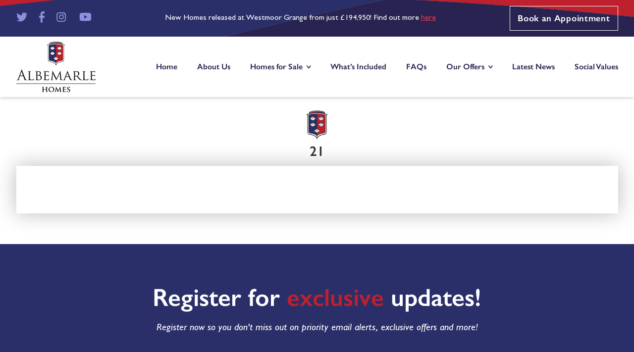

--- FILE ---
content_type: text/html; charset=UTF-8
request_url: https://www.albemarlehomes.co.uk/plot/331-2-2-2-2-2/
body_size: 16166
content:
<!DOCTYPE html>
<html lang="en-GB" class="no-js no-svg">
<head>
	
	<!-- Google tag (gtag.js) -->
	<script async src="https://www.googletagmanager.com/gtag/js?id=G-83Z120SWHT">
	</script>
	<script>
	  window.dataLayer = window.dataLayer || [];
	  function gtag(){dataLayer.push(arguments);}
	  gtag('js', new Date());
	  gtag('config', 'G-83Z120SWHT');
	</script>
	
	<meta charset="UTF-8">
<script type="text/javascript">
/* <![CDATA[ */
var gform;gform||(document.addEventListener("gform_main_scripts_loaded",function(){gform.scriptsLoaded=!0}),document.addEventListener("gform/theme/scripts_loaded",function(){gform.themeScriptsLoaded=!0}),window.addEventListener("DOMContentLoaded",function(){gform.domLoaded=!0}),gform={domLoaded:!1,scriptsLoaded:!1,themeScriptsLoaded:!1,isFormEditor:()=>"function"==typeof InitializeEditor,callIfLoaded:function(o){return!(!gform.domLoaded||!gform.scriptsLoaded||!gform.themeScriptsLoaded&&!gform.isFormEditor()||(gform.isFormEditor()&&console.warn("The use of gform.initializeOnLoaded() is deprecated in the form editor context and will be removed in Gravity Forms 3.1."),o(),0))},initializeOnLoaded:function(o){gform.callIfLoaded(o)||(document.addEventListener("gform_main_scripts_loaded",()=>{gform.scriptsLoaded=!0,gform.callIfLoaded(o)}),document.addEventListener("gform/theme/scripts_loaded",()=>{gform.themeScriptsLoaded=!0,gform.callIfLoaded(o)}),window.addEventListener("DOMContentLoaded",()=>{gform.domLoaded=!0,gform.callIfLoaded(o)}))},hooks:{action:{},filter:{}},addAction:function(o,r,e,t){gform.addHook("action",o,r,e,t)},addFilter:function(o,r,e,t){gform.addHook("filter",o,r,e,t)},doAction:function(o){gform.doHook("action",o,arguments)},applyFilters:function(o){return gform.doHook("filter",o,arguments)},removeAction:function(o,r){gform.removeHook("action",o,r)},removeFilter:function(o,r,e){gform.removeHook("filter",o,r,e)},addHook:function(o,r,e,t,n){null==gform.hooks[o][r]&&(gform.hooks[o][r]=[]);var d=gform.hooks[o][r];null==n&&(n=r+"_"+d.length),gform.hooks[o][r].push({tag:n,callable:e,priority:t=null==t?10:t})},doHook:function(r,o,e){var t;if(e=Array.prototype.slice.call(e,1),null!=gform.hooks[r][o]&&((o=gform.hooks[r][o]).sort(function(o,r){return o.priority-r.priority}),o.forEach(function(o){"function"!=typeof(t=o.callable)&&(t=window[t]),"action"==r?t.apply(null,e):e[0]=t.apply(null,e)})),"filter"==r)return e[0]},removeHook:function(o,r,t,n){var e;null!=gform.hooks[o][r]&&(e=(e=gform.hooks[o][r]).filter(function(o,r,e){return!!(null!=n&&n!=o.tag||null!=t&&t!=o.priority)}),gform.hooks[o][r]=e)}});
/* ]]> */
</script>

	<meta name="viewport" content="width=device-width, initial-scale=1.0">
    <script src="https://ajax.googleapis.com/ajax/libs/jquery/3.3.1/jquery.min.js"></script>
    	<script src="https://maps.googleapis.com/maps/api/js?key=AIzaSyB1sP3KQEUTOcu8Ig0vqGTHVOkFAn_9bH0"></script>
    <script src="https://www.albemarlehomes.co.uk/wp-content/themes/albemarlehomes/js/googlemap.js"></script>
	 <title>21 - Albemarle Homes</title>
<link data-rocket-preload as="style" href="https://fonts.googleapis.com/css?family=Roboto%3A300%2C400%2C400i%2C500%2C500i%2C700%2C700i&#038;display=swap" rel="preload">
<link href="https://fonts.googleapis.com/css?family=Roboto%3A300%2C400%2C400i%2C500%2C500i%2C700%2C700i&#038;display=swap" media="print" onload="this.media=&#039;all&#039;" rel="stylesheet">
<noscript><link rel="stylesheet" href="https://fonts.googleapis.com/css?family=Roboto%3A300%2C400%2C400i%2C500%2C500i%2C700%2C700i&#038;display=swap"></noscript>

<!-- The SEO Framework by Sybre Waaijer -->
<meta name="robots" content="max-snippet:-1,max-image-preview:standard,max-video-preview:-1" />
<link rel="canonical" href="https://www.albemarlehomes.co.uk/plot/331-2-2-2-2-2/" />
<meta property="og:type" content="article" />
<meta property="og:locale" content="en_GB" />
<meta property="og:site_name" content="Albemarle Homes" />
<meta property="og:title" content="21" />
<meta property="og:url" content="https://www.albemarlehomes.co.uk/plot/331-2-2-2-2-2/" />
<meta property="og:image" content="https://www.albemarlehomes.co.uk/wp-content/uploads/2020/10/logo-pin.png" />
<meta property="og:image:width" content="60" />
<meta property="og:image:height" content="60" />
<meta property="og:image:alt" content="albemarle" />
<meta property="article:published_time" content="2022-10-18T13:46:25+00:00" />
<meta property="article:modified_time" content="2022-10-20T11:22:19+00:00" />
<meta name="twitter:card" content="summary_large_image" />
<meta name="twitter:title" content="21" />
<meta name="twitter:image" content="https://www.albemarlehomes.co.uk/wp-content/uploads/2020/10/logo-pin.png" />
<meta name="twitter:image:alt" content="albemarle" />
<script type="application/ld+json">{"@context":"https://schema.org","@graph":[{"@type":"WebSite","@id":"https://www.albemarlehomes.co.uk/#/schema/WebSite","url":"https://www.albemarlehomes.co.uk/","name":"Albemarle Homes","inLanguage":"en-GB","potentialAction":{"@type":"SearchAction","target":{"@type":"EntryPoint","urlTemplate":"https://www.albemarlehomes.co.uk/search/{search_term_string}/"},"query-input":"required name=search_term_string"},"publisher":{"@type":"Organization","@id":"https://www.albemarlehomes.co.uk/#/schema/Organization","name":"Albemarle Homes","url":"https://www.albemarlehomes.co.uk/","logo":{"@type":"ImageObject","url":"https://www.albemarlehomes.co.uk/wp-content/uploads/2020/10/logo-pin.png","contentUrl":"https://www.albemarlehomes.co.uk/wp-content/uploads/2020/10/logo-pin.png","width":60,"height":60}}},{"@type":"WebPage","@id":"https://www.albemarlehomes.co.uk/plot/331-2-2-2-2-2/","url":"https://www.albemarlehomes.co.uk/plot/331-2-2-2-2-2/","name":"21 - Albemarle Homes","inLanguage":"en-GB","isPartOf":{"@id":"https://www.albemarlehomes.co.uk/#/schema/WebSite"},"breadcrumb":{"@type":"BreadcrumbList","@id":"https://www.albemarlehomes.co.uk/#/schema/BreadcrumbList","itemListElement":[{"@type":"ListItem","position":1,"item":"https://www.albemarlehomes.co.uk/","name":"Albemarle Homes"},{"@type":"ListItem","position":2,"item":"https://www.albemarlehomes.co.uk/plot/","name":"Archives: Plots"},{"@type":"ListItem","position":3,"name":"21"}]},"potentialAction":{"@type":"ReadAction","target":"https://www.albemarlehomes.co.uk/plot/331-2-2-2-2-2/"},"datePublished":"2022-10-18T13:46:25+00:00","dateModified":"2022-10-20T11:22:19+00:00"}]}</script>
<!-- / The SEO Framework by Sybre Waaijer | 20.48ms meta | 9.90ms boot -->

<link rel='dns-prefetch' href='//www.googletagmanager.com' />
<link rel='dns-prefetch' href='//fonts.googleapis.com' />
<link href='https://fonts.gstatic.com' crossorigin rel='preconnect' />
<link rel="alternate" type="application/rss+xml" title="Albemarle Homes &raquo; Feed" href="https://www.albemarlehomes.co.uk/feed/" />
<link rel="alternate" type="application/rss+xml" title="Albemarle Homes &raquo; Comments Feed" href="https://www.albemarlehomes.co.uk/comments/feed/" />
<link rel="alternate" title="oEmbed (JSON)" type="application/json+oembed" href="https://www.albemarlehomes.co.uk/wp-json/oembed/1.0/embed?url=https%3A%2F%2Fwww.albemarlehomes.co.uk%2Fplot%2F331-2-2-2-2-2%2F" />
<link rel="alternate" title="oEmbed (XML)" type="text/xml+oembed" href="https://www.albemarlehomes.co.uk/wp-json/oembed/1.0/embed?url=https%3A%2F%2Fwww.albemarlehomes.co.uk%2Fplot%2F331-2-2-2-2-2%2F&#038;format=xml" />
<style id='wp-img-auto-sizes-contain-inline-css' type='text/css'>
img:is([sizes=auto i],[sizes^="auto," i]){contain-intrinsic-size:3000px 1500px}
/*# sourceURL=wp-img-auto-sizes-contain-inline-css */
</style>
<style id='wp-emoji-styles-inline-css' type='text/css'>

	img.wp-smiley, img.emoji {
		display: inline !important;
		border: none !important;
		box-shadow: none !important;
		height: 1em !important;
		width: 1em !important;
		margin: 0 0.07em !important;
		vertical-align: -0.1em !important;
		background: none !important;
		padding: 0 !important;
	}
/*# sourceURL=wp-emoji-styles-inline-css */
</style>
<style id='wp-block-library-inline-css' type='text/css'>
:root{--wp-block-synced-color:#7a00df;--wp-block-synced-color--rgb:122,0,223;--wp-bound-block-color:var(--wp-block-synced-color);--wp-editor-canvas-background:#ddd;--wp-admin-theme-color:#007cba;--wp-admin-theme-color--rgb:0,124,186;--wp-admin-theme-color-darker-10:#006ba1;--wp-admin-theme-color-darker-10--rgb:0,107,160.5;--wp-admin-theme-color-darker-20:#005a87;--wp-admin-theme-color-darker-20--rgb:0,90,135;--wp-admin-border-width-focus:2px}@media (min-resolution:192dpi){:root{--wp-admin-border-width-focus:1.5px}}.wp-element-button{cursor:pointer}:root .has-very-light-gray-background-color{background-color:#eee}:root .has-very-dark-gray-background-color{background-color:#313131}:root .has-very-light-gray-color{color:#eee}:root .has-very-dark-gray-color{color:#313131}:root .has-vivid-green-cyan-to-vivid-cyan-blue-gradient-background{background:linear-gradient(135deg,#00d084,#0693e3)}:root .has-purple-crush-gradient-background{background:linear-gradient(135deg,#34e2e4,#4721fb 50%,#ab1dfe)}:root .has-hazy-dawn-gradient-background{background:linear-gradient(135deg,#faaca8,#dad0ec)}:root .has-subdued-olive-gradient-background{background:linear-gradient(135deg,#fafae1,#67a671)}:root .has-atomic-cream-gradient-background{background:linear-gradient(135deg,#fdd79a,#004a59)}:root .has-nightshade-gradient-background{background:linear-gradient(135deg,#330968,#31cdcf)}:root .has-midnight-gradient-background{background:linear-gradient(135deg,#020381,#2874fc)}:root{--wp--preset--font-size--normal:16px;--wp--preset--font-size--huge:42px}.has-regular-font-size{font-size:1em}.has-larger-font-size{font-size:2.625em}.has-normal-font-size{font-size:var(--wp--preset--font-size--normal)}.has-huge-font-size{font-size:var(--wp--preset--font-size--huge)}.has-text-align-center{text-align:center}.has-text-align-left{text-align:left}.has-text-align-right{text-align:right}.has-fit-text{white-space:nowrap!important}#end-resizable-editor-section{display:none}.aligncenter{clear:both}.items-justified-left{justify-content:flex-start}.items-justified-center{justify-content:center}.items-justified-right{justify-content:flex-end}.items-justified-space-between{justify-content:space-between}.screen-reader-text{border:0;clip-path:inset(50%);height:1px;margin:-1px;overflow:hidden;padding:0;position:absolute;width:1px;word-wrap:normal!important}.screen-reader-text:focus{background-color:#ddd;clip-path:none;color:#444;display:block;font-size:1em;height:auto;left:5px;line-height:normal;padding:15px 23px 14px;text-decoration:none;top:5px;width:auto;z-index:100000}html :where(.has-border-color){border-style:solid}html :where([style*=border-top-color]){border-top-style:solid}html :where([style*=border-right-color]){border-right-style:solid}html :where([style*=border-bottom-color]){border-bottom-style:solid}html :where([style*=border-left-color]){border-left-style:solid}html :where([style*=border-width]){border-style:solid}html :where([style*=border-top-width]){border-top-style:solid}html :where([style*=border-right-width]){border-right-style:solid}html :where([style*=border-bottom-width]){border-bottom-style:solid}html :where([style*=border-left-width]){border-left-style:solid}html :where(img[class*=wp-image-]){height:auto;max-width:100%}:where(figure){margin:0 0 1em}html :where(.is-position-sticky){--wp-admin--admin-bar--position-offset:var(--wp-admin--admin-bar--height,0px)}@media screen and (max-width:600px){html :where(.is-position-sticky){--wp-admin--admin-bar--position-offset:0px}}

/*# sourceURL=wp-block-library-inline-css */
</style><style id='global-styles-inline-css' type='text/css'>
:root{--wp--preset--aspect-ratio--square: 1;--wp--preset--aspect-ratio--4-3: 4/3;--wp--preset--aspect-ratio--3-4: 3/4;--wp--preset--aspect-ratio--3-2: 3/2;--wp--preset--aspect-ratio--2-3: 2/3;--wp--preset--aspect-ratio--16-9: 16/9;--wp--preset--aspect-ratio--9-16: 9/16;--wp--preset--color--black: #000000;--wp--preset--color--cyan-bluish-gray: #abb8c3;--wp--preset--color--white: #ffffff;--wp--preset--color--pale-pink: #f78da7;--wp--preset--color--vivid-red: #cf2e2e;--wp--preset--color--luminous-vivid-orange: #ff6900;--wp--preset--color--luminous-vivid-amber: #fcb900;--wp--preset--color--light-green-cyan: #7bdcb5;--wp--preset--color--vivid-green-cyan: #00d084;--wp--preset--color--pale-cyan-blue: #8ed1fc;--wp--preset--color--vivid-cyan-blue: #0693e3;--wp--preset--color--vivid-purple: #9b51e0;--wp--preset--gradient--vivid-cyan-blue-to-vivid-purple: linear-gradient(135deg,rgb(6,147,227) 0%,rgb(155,81,224) 100%);--wp--preset--gradient--light-green-cyan-to-vivid-green-cyan: linear-gradient(135deg,rgb(122,220,180) 0%,rgb(0,208,130) 100%);--wp--preset--gradient--luminous-vivid-amber-to-luminous-vivid-orange: linear-gradient(135deg,rgb(252,185,0) 0%,rgb(255,105,0) 100%);--wp--preset--gradient--luminous-vivid-orange-to-vivid-red: linear-gradient(135deg,rgb(255,105,0) 0%,rgb(207,46,46) 100%);--wp--preset--gradient--very-light-gray-to-cyan-bluish-gray: linear-gradient(135deg,rgb(238,238,238) 0%,rgb(169,184,195) 100%);--wp--preset--gradient--cool-to-warm-spectrum: linear-gradient(135deg,rgb(74,234,220) 0%,rgb(151,120,209) 20%,rgb(207,42,186) 40%,rgb(238,44,130) 60%,rgb(251,105,98) 80%,rgb(254,248,76) 100%);--wp--preset--gradient--blush-light-purple: linear-gradient(135deg,rgb(255,206,236) 0%,rgb(152,150,240) 100%);--wp--preset--gradient--blush-bordeaux: linear-gradient(135deg,rgb(254,205,165) 0%,rgb(254,45,45) 50%,rgb(107,0,62) 100%);--wp--preset--gradient--luminous-dusk: linear-gradient(135deg,rgb(255,203,112) 0%,rgb(199,81,192) 50%,rgb(65,88,208) 100%);--wp--preset--gradient--pale-ocean: linear-gradient(135deg,rgb(255,245,203) 0%,rgb(182,227,212) 50%,rgb(51,167,181) 100%);--wp--preset--gradient--electric-grass: linear-gradient(135deg,rgb(202,248,128) 0%,rgb(113,206,126) 100%);--wp--preset--gradient--midnight: linear-gradient(135deg,rgb(2,3,129) 0%,rgb(40,116,252) 100%);--wp--preset--font-size--small: 13px;--wp--preset--font-size--medium: 20px;--wp--preset--font-size--large: 36px;--wp--preset--font-size--x-large: 42px;--wp--preset--spacing--20: 0.44rem;--wp--preset--spacing--30: 0.67rem;--wp--preset--spacing--40: 1rem;--wp--preset--spacing--50: 1.5rem;--wp--preset--spacing--60: 2.25rem;--wp--preset--spacing--70: 3.38rem;--wp--preset--spacing--80: 5.06rem;--wp--preset--shadow--natural: 6px 6px 9px rgba(0, 0, 0, 0.2);--wp--preset--shadow--deep: 12px 12px 50px rgba(0, 0, 0, 0.4);--wp--preset--shadow--sharp: 6px 6px 0px rgba(0, 0, 0, 0.2);--wp--preset--shadow--outlined: 6px 6px 0px -3px rgb(255, 255, 255), 6px 6px rgb(0, 0, 0);--wp--preset--shadow--crisp: 6px 6px 0px rgb(0, 0, 0);}:where(.is-layout-flex){gap: 0.5em;}:where(.is-layout-grid){gap: 0.5em;}body .is-layout-flex{display: flex;}.is-layout-flex{flex-wrap: wrap;align-items: center;}.is-layout-flex > :is(*, div){margin: 0;}body .is-layout-grid{display: grid;}.is-layout-grid > :is(*, div){margin: 0;}:where(.wp-block-columns.is-layout-flex){gap: 2em;}:where(.wp-block-columns.is-layout-grid){gap: 2em;}:where(.wp-block-post-template.is-layout-flex){gap: 1.25em;}:where(.wp-block-post-template.is-layout-grid){gap: 1.25em;}.has-black-color{color: var(--wp--preset--color--black) !important;}.has-cyan-bluish-gray-color{color: var(--wp--preset--color--cyan-bluish-gray) !important;}.has-white-color{color: var(--wp--preset--color--white) !important;}.has-pale-pink-color{color: var(--wp--preset--color--pale-pink) !important;}.has-vivid-red-color{color: var(--wp--preset--color--vivid-red) !important;}.has-luminous-vivid-orange-color{color: var(--wp--preset--color--luminous-vivid-orange) !important;}.has-luminous-vivid-amber-color{color: var(--wp--preset--color--luminous-vivid-amber) !important;}.has-light-green-cyan-color{color: var(--wp--preset--color--light-green-cyan) !important;}.has-vivid-green-cyan-color{color: var(--wp--preset--color--vivid-green-cyan) !important;}.has-pale-cyan-blue-color{color: var(--wp--preset--color--pale-cyan-blue) !important;}.has-vivid-cyan-blue-color{color: var(--wp--preset--color--vivid-cyan-blue) !important;}.has-vivid-purple-color{color: var(--wp--preset--color--vivid-purple) !important;}.has-black-background-color{background-color: var(--wp--preset--color--black) !important;}.has-cyan-bluish-gray-background-color{background-color: var(--wp--preset--color--cyan-bluish-gray) !important;}.has-white-background-color{background-color: var(--wp--preset--color--white) !important;}.has-pale-pink-background-color{background-color: var(--wp--preset--color--pale-pink) !important;}.has-vivid-red-background-color{background-color: var(--wp--preset--color--vivid-red) !important;}.has-luminous-vivid-orange-background-color{background-color: var(--wp--preset--color--luminous-vivid-orange) !important;}.has-luminous-vivid-amber-background-color{background-color: var(--wp--preset--color--luminous-vivid-amber) !important;}.has-light-green-cyan-background-color{background-color: var(--wp--preset--color--light-green-cyan) !important;}.has-vivid-green-cyan-background-color{background-color: var(--wp--preset--color--vivid-green-cyan) !important;}.has-pale-cyan-blue-background-color{background-color: var(--wp--preset--color--pale-cyan-blue) !important;}.has-vivid-cyan-blue-background-color{background-color: var(--wp--preset--color--vivid-cyan-blue) !important;}.has-vivid-purple-background-color{background-color: var(--wp--preset--color--vivid-purple) !important;}.has-black-border-color{border-color: var(--wp--preset--color--black) !important;}.has-cyan-bluish-gray-border-color{border-color: var(--wp--preset--color--cyan-bluish-gray) !important;}.has-white-border-color{border-color: var(--wp--preset--color--white) !important;}.has-pale-pink-border-color{border-color: var(--wp--preset--color--pale-pink) !important;}.has-vivid-red-border-color{border-color: var(--wp--preset--color--vivid-red) !important;}.has-luminous-vivid-orange-border-color{border-color: var(--wp--preset--color--luminous-vivid-orange) !important;}.has-luminous-vivid-amber-border-color{border-color: var(--wp--preset--color--luminous-vivid-amber) !important;}.has-light-green-cyan-border-color{border-color: var(--wp--preset--color--light-green-cyan) !important;}.has-vivid-green-cyan-border-color{border-color: var(--wp--preset--color--vivid-green-cyan) !important;}.has-pale-cyan-blue-border-color{border-color: var(--wp--preset--color--pale-cyan-blue) !important;}.has-vivid-cyan-blue-border-color{border-color: var(--wp--preset--color--vivid-cyan-blue) !important;}.has-vivid-purple-border-color{border-color: var(--wp--preset--color--vivid-purple) !important;}.has-vivid-cyan-blue-to-vivid-purple-gradient-background{background: var(--wp--preset--gradient--vivid-cyan-blue-to-vivid-purple) !important;}.has-light-green-cyan-to-vivid-green-cyan-gradient-background{background: var(--wp--preset--gradient--light-green-cyan-to-vivid-green-cyan) !important;}.has-luminous-vivid-amber-to-luminous-vivid-orange-gradient-background{background: var(--wp--preset--gradient--luminous-vivid-amber-to-luminous-vivid-orange) !important;}.has-luminous-vivid-orange-to-vivid-red-gradient-background{background: var(--wp--preset--gradient--luminous-vivid-orange-to-vivid-red) !important;}.has-very-light-gray-to-cyan-bluish-gray-gradient-background{background: var(--wp--preset--gradient--very-light-gray-to-cyan-bluish-gray) !important;}.has-cool-to-warm-spectrum-gradient-background{background: var(--wp--preset--gradient--cool-to-warm-spectrum) !important;}.has-blush-light-purple-gradient-background{background: var(--wp--preset--gradient--blush-light-purple) !important;}.has-blush-bordeaux-gradient-background{background: var(--wp--preset--gradient--blush-bordeaux) !important;}.has-luminous-dusk-gradient-background{background: var(--wp--preset--gradient--luminous-dusk) !important;}.has-pale-ocean-gradient-background{background: var(--wp--preset--gradient--pale-ocean) !important;}.has-electric-grass-gradient-background{background: var(--wp--preset--gradient--electric-grass) !important;}.has-midnight-gradient-background{background: var(--wp--preset--gradient--midnight) !important;}.has-small-font-size{font-size: var(--wp--preset--font-size--small) !important;}.has-medium-font-size{font-size: var(--wp--preset--font-size--medium) !important;}.has-large-font-size{font-size: var(--wp--preset--font-size--large) !important;}.has-x-large-font-size{font-size: var(--wp--preset--font-size--x-large) !important;}
/*# sourceURL=global-styles-inline-css */
</style>

<style id='classic-theme-styles-inline-css' type='text/css'>
/*! This file is auto-generated */
.wp-block-button__link{color:#fff;background-color:#32373c;border-radius:9999px;box-shadow:none;text-decoration:none;padding:calc(.667em + 2px) calc(1.333em + 2px);font-size:1.125em}.wp-block-file__button{background:#32373c;color:#fff;text-decoration:none}
/*# sourceURL=/wp-includes/css/classic-themes.min.css */
</style>

<link rel='stylesheet' id='base-style-css' href='https://www.albemarlehomes.co.uk/wp-content/themes/albemarlehomes/style.css?ver=v4.5' type='text/css' media='all' />
<link rel='stylesheet' id='custom-styles-css' href='https://www.albemarlehomes.co.uk/wp-content/themes/albemarlehomes/css/custom.css?ver=v4.5' type='text/css' media='all' />
<script type="text/javascript" async src="https://www.googletagmanager.com/gtag/js?id=UA-143608274-1&amp;ver=6.9" id="base-gtag-js"></script>
<script type="text/javascript" src="https://www.albemarlehomes.co.uk/wp-includes/js/jquery/jquery.min.js?ver=3.7.1" id="jquery-core-js"></script>
<script type="text/javascript" src="https://www.albemarlehomes.co.uk/wp-includes/js/jquery/jquery-migrate.min.js?ver=3.4.1" id="jquery-migrate-js"></script>
<link rel="https://api.w.org/" href="https://www.albemarlehomes.co.uk/wp-json/" /><link rel="EditURI" type="application/rsd+xml" title="RSD" href="https://www.albemarlehomes.co.uk/xmlrpc.php?rsd" />
<link rel="icon" href="https://www.albemarlehomes.co.uk/wp-content/uploads/2020/10/logo-pin-50x50.png" sizes="32x32" />
<link rel="icon" href="https://www.albemarlehomes.co.uk/wp-content/uploads/2020/10/logo-pin.png" sizes="192x192" />
<link rel="apple-touch-icon" href="https://www.albemarlehomes.co.uk/wp-content/uploads/2020/10/logo-pin.png" />
<meta name="msapplication-TileImage" content="https://www.albemarlehomes.co.uk/wp-content/uploads/2020/10/logo-pin.png" />
		<style type="text/css" id="wp-custom-css">
			.specifications .col{
	width:100% !important;
}
.specifications .text-holder{
	border:0;
}
.specifications .col .col-holder{
	border-top: solid 1px #cacaca;
}
.specifications .col:first-child .col-holder{
	border:0;
}
.slick-list{
	width:100%;
}
.blog-list .col, .news-slider .slide{
	display: -webkit-box;
	display: -ms-flexbox;
	display: flex;
}
.blog-list .col .news-article, .news-slider .news-article{
	width:100%;
}
.news-slider .slick-track{
	display: -webkit-box;
	display: -ms-flexbox;
	display: flex;
	-webkit-box-orient: horizontal;
	-webkit-box-direction: normal;
	-ms-flex-flow: row wrap;
	flex-flow: row wrap;
}

.plan-col-single { width: 100%!important; text-align:center; }

.plan-col-single img { max-width:700px; margin: 0 auto; }

.plan-col-single span { text-align:center; margin-top:12px; display:block; }

.plan-col-double span { text-align:center; margin-top:12px; display:block; }

.site-plan .plot-entry.Available {
    background-color: #1c489a;
}

.vtour-overide {
    background-color: #f7f7f7;
}

.homes-available span.note { background-color:#2a2f69; color: white; margin-top: 15px; text-align:center; display: block; }

.homes-available span.note h3 { font-size: 16px; margin-bottom:0px; }

#tab4 ul.tabset-spec { margin-top: 50px; }

.certification li img {
    max-width: 85px;
	max-height: 75px;
margin-bottom:12px;
}



@media only screen and (max-width: 750px) {
.site-plan .plot-entry {
    width: 6px;
    height: 6px;
    margin-left: -3px;
    margin-top: -3px;
	  border: solid 0.5px #fff;
    -webkit-animation: none;
    animation: none;
}
}

.spec-cols { margin: 20px 0 40px 0; }

#popup-appointment-form { display:none; }

.block-head .btn-book {
    margin-top: 10px;
}
.block-head .container .btn-book {
    left: 20px;
}
@media (min-width: 1024px) {
    .block-head .btn-book {
        position: absolute;
        left: 0;
        bottom: 20px;
    }
}

.postid-17472 .text-block ul li:before { display:none; }

.postid-17472 input[type="text"],.postid-17472 input[type="tel"],.postid-17472 input[type="email"] {
    margin-bottom: 14px;
}

.postid-17472 input[type="submit"] { margin-bottom:20px; margin-left:23px; }



.formarea .gform_fields .gfield h2 {
	margin: 0;
}



.page-id-21 .summaries .summary img {
    width: 100%;
    aspect-ratio: auto;
	object-fit: contain;
}		</style>
		
	<!-- Facebook Pixel Code -->

<script>
!function(f,b,e,v,n,t,s){if(f.fbq)return;n=f.fbq=function(){n.callMethod?n.callMethod.apply(n,arguments):n.queue.push(arguments)};
if(!f._fbq)f._fbq=n;n.push=n;n.loaded=!0;n.version='2.0';
n.queue=[];t=b.createElement(e);t.async=!0;
t.src=v;s=b.getElementsByTagName(e)[0];
s.parentNode.insertBefore(t,s)}(window,document,'script','https://connect.facebook.net/en_US/fbevents.js');
fbq('init', '214838176753381');
fbq('track', 'PageView');
</script>
<noscript>
<img height="1" width="1"
src="https://www.facebook.com/tr?id=214838176753381&ev=PageView&noscript=1"/>
</noscript>
<!-- End Facebook Pixel Code -->



<meta name="generator" content="WP Rocket 3.20.1.2" data-wpr-features="wpr_desktop" /></head>

<body class="wp-singular plot-template-default single single-plot postid-1436 wp-theme-albemarlehomes">


	<div data-rocket-location-hash="99bb46786fd5bd31bcd7bdc067ad247a" id="wrapper">
				<header data-rocket-location-hash="c68188da780f11c554c4d18cceaef351" id="header">
			<div data-rocket-location-hash="be1bb42e9d5e34f25779c15bbe8ceec1" class="topbar">
				<div data-rocket-location-hash="0841f15ebf099eeaba6f2c7f735d0671" class="container">
										<ul class="social-networks">
						 						<li><a href="https://twitter.com/albemarlehomes" target="_blank" class="icon-twitter"></a></li>
												<li><a href="https://web.facebook.com/albemarlehomes/" target="_blank" class="icon-facebook"></a></li>
												<li><a href="https://www.instagram.com/albemarlehomes/" target="_blank" class="icon-instagram"></a></li>
												<li><a href="https://www.youtube.com/channel/UCu2aHkIjpxSmDz6N63MNE2Q" target="_blank" class="icon-youtube"></a></li>
											</ul>
																<div class="notice-text">
							<p><p>New Homes released at Westmoor Grange from just £194,950! Find out more <a href="https://www.albemarlehomes.co.uk/development/westmoor-grange/">here</a></p>
</p>
						</div>
															<a href="#popup-appointment-form" class="btn btn-outline-white lightbox" id="book-appointment-btn-header">Book an Appointment</a>
									</div>
			</div>
			<div data-rocket-location-hash="7ac42e104fd10ef2b12c5f05db99d35a" class="header-bottom">
				<div data-rocket-location-hash="04b24f2a01e05ca636ff58e62299aa1e" class="container">
					<div data-rocket-location-hash="1e4dba28c978a212a9f74452337c8ff6" class="logo">
						<a href="https://www.albemarlehomes.co.uk/">
							<img src="https://www.albemarlehomes.co.uk/wp-content/themes/albemarlehomes/images/logo03.png" alt="Albemarle Homes">
						</a>
					</div>
					<div class="header-right">
						<a href="#" class="menu-opener"><span></span></a>
						<div class="header-menu">
							<nav class="nav">
											                        			                        <div class="menu-main-nav-container"><ul id="menu-main-nav" class="menu"><li id="menu-item-14" class="menu-item menu-item-type-post_type menu-item-object-page menu-item-home menu-item-14"><a href="https://www.albemarlehomes.co.uk/">Home</a></li>
<li id="menu-item-26" class="menu-item menu-item-type-post_type menu-item-object-page menu-item-26"><a href="https://www.albemarlehomes.co.uk/about-us/">About Us</a></li>
<li id="menu-item-346" class="menu-item menu-item-type-post_type_archive menu-item-object-development menu-item-has-children menu-item-346"><a href="https://www.albemarlehomes.co.uk/development/">Homes for Sale</a>
<ul class="sub-menu">
	<li id="menu-item-262" class="menu-item menu-item-type-taxonomy menu-item-object-category menu-item-262"><a href="https://www.albemarlehomes.co.uk/category/development/current/">Current Developments</a></li>
	<li id="menu-item-343" class="menu-item menu-item-type-taxonomy menu-item-object-category menu-item-343"><a href="https://www.albemarlehomes.co.uk/category/development/completed/">Completed Developments</a></li>
</ul>
</li>
<li id="menu-item-1660" class="menu-item menu-item-type-post_type menu-item-object-page menu-item-1660"><a href="https://www.albemarlehomes.co.uk/albemarlestandard/">What&#8217;s Included</a></li>
<li id="menu-item-437" class="menu-item menu-item-type-post_type menu-item-object-page menu-item-437"><a href="https://www.albemarlehomes.co.uk/faqs/">FAQs</a></li>
<li id="menu-item-17552" class="menu-item menu-item-type-post_type menu-item-object-page menu-item-has-children menu-item-17552"><a href="https://www.albemarlehomes.co.uk/our-offers/">Our Offers</a>
<ul class="sub-menu">
	<li id="menu-item-17445" class="menu-item menu-item-type-post_type menu-item-object-page menu-item-17445"><a href="https://www.albemarlehomes.co.uk/our-offers/albemarle-assist/">Albemarle Assist</a></li>
	<li id="menu-item-17422" class="menu-item menu-item-type-post_type menu-item-object-page menu-item-17422"><a href="https://www.albemarlehomes.co.uk/our-offers/first-time-buyer-offer/">First Time Buyer Offer</a></li>
	<li id="menu-item-18032" class="menu-item menu-item-type-post_type menu-item-object-page menu-item-18032"><a href="https://www.albemarlehomes.co.uk/our-offers/winterwarmerenergybillspaid/">Winter Warmer Offer</a></li>
	<li id="menu-item-462" class="menu-item menu-item-type-post_type menu-item-object-page menu-item-462"><a href="https://www.albemarlehomes.co.uk/keyworker-discount/">Keyworker Incentive</a></li>
	<li id="menu-item-456" class="menu-item menu-item-type-post_type menu-item-object-page menu-item-456"><a href="https://www.albemarlehomes.co.uk/recommend-a-friend/">Recommend a Friend</a></li>
</ul>
</li>
<li id="menu-item-2064" class="menu-item menu-item-type-post_type menu-item-object-page current_page_parent menu-item-2064"><a href="https://www.albemarlehomes.co.uk/latest-news/">Latest News</a></li>
<li id="menu-item-959" class="menu-item menu-item-type-post_type menu-item-object-page menu-item-959"><a href="https://www.albemarlehomes.co.uk/social-values/">Social Values</a></li>
</ul></div>			                    																<a href="#popup-appointment-form" class="btn btn-outline-white">Book an Appointment</a>
																								<ul class="social-networks">
									 									<li><a href="https://twitter.com/albemarlehomes" target="_blank" class="icon-twitter"></a></li>
																		<li><a href="https://web.facebook.com/albemarlehomes/" target="_blank" class="icon-facebook"></a></li>
																		<li><a href="https://www.instagram.com/albemarlehomes/" target="_blank" class="icon-instagram"></a></li>
																		<li><a href="https://www.youtube.com/channel/UCu2aHkIjpxSmDz6N63MNE2Q" target="_blank" class="icon-youtube"></a></li>
																	</ul>
															</nav>
						</div>
					</div>
				</div>
			</div>
		</header>
		

							<div data-rocket-location-hash="1ded919732da144e02a015d2156ecef5" class="container">
			<div data-rocket-location-hash="eb734711c846fbbc68c101f0ca967f00" class="block-head">
				<div class="text-holder">
					<h1>21</h1>
				</div>
				<!---->
			</div>
			<div data-rocket-location-hash="85128c1a45ee0bf4ae3fed30c8103cc2" class="content-block ">
				<div class="content-area">
									</div>
			</div>
		</div>
					<section data-rocket-location-hash="681607b6f751044f7908f8628164075f" class="mewsletter-block">
			<div class="container">
								<h2>Register for <span>exclusive</span> updates!</h2>
												<p><em>Register now so you don't miss out on priority email alerts, exclusive offers and more!</em></p>
								<script type="text/javascript">
/* <![CDATA[ */

/* ]]&gt; */
</script>

                <div class='gf_browser_chrome gform_wrapper gform_legacy_markup_wrapper gform-theme--no-framework' data-form-theme='legacy' data-form-index='0' id='gform_wrapper_1' ><div id='gf_1' class='gform_anchor' tabindex='-1'></div><form method='post' enctype='multipart/form-data' target='gform_ajax_frame_1' id='gform_1'  action='/plot/331-2-2-2-2-2/#gf_1' data-formid='1' novalidate>
                        <div class='gform-body gform_body'><ul id='gform_fields_1' class='gform_fields top_label form_sublabel_below description_below validation_below'><li id="field_1_2" class="gfield gfield--type-text gfield_contains_required field_sublabel_below gfield--no-description field_description_below hidden_label field_validation_below gfield_visibility_visible"  ><label class='gfield_label gform-field-label' for='input_1_2'>Your First Name<span class="gfield_required"><span class="gfield_required gfield_required_asterisk">*</span></span></label><div class='ginput_container ginput_container_text'><input name='input_2' id='input_1_2' type='text' value='' class='medium'    placeholder='Your First Name' aria-required="true" aria-invalid="false"   /></div></li><li id="field_1_3" class="gfield gfield--type-text gfield_contains_required field_sublabel_below gfield--no-description field_description_below hidden_label field_validation_below gfield_visibility_visible"  ><label class='gfield_label gform-field-label' for='input_1_3'>Your Last Name<span class="gfield_required"><span class="gfield_required gfield_required_asterisk">*</span></span></label><div class='ginput_container ginput_container_text'><input name='input_3' id='input_1_3' type='text' value='' class='medium'    placeholder='Your Last Name' aria-required="true" aria-invalid="false"   /></div></li><li id="field_1_1" class="gfield gfield--type-email field_sublabel_below gfield--no-description field_description_below hidden_label field_validation_below gfield_visibility_visible"  ><label class='gfield_label gform-field-label' for='input_1_1'>Email</label><div class='ginput_container ginput_container_email'>
                            <input name='input_1' id='input_1_1' type='email' value='' class='medium'   placeholder='Please enter your email address'  aria-invalid="false"  />
                        </div></li><li id="field_1_4" class="gfield gfield--type-captcha field_sublabel_below gfield--no-description field_description_below field_validation_below gfield_visibility_visible"  ><label class='gfield_label gform-field-label screen-reader-text' for='input_1_4'></label><div id='input_1_4' class='ginput_container ginput_recaptcha' data-sitekey='6Le5vZsaAAAAAPX2gRMfGBdsooR-R2zqYpDK1ETE'  data-theme='light' data-tabindex='0'  data-badge=''></div></li></ul></div>
        <div class='gform-footer gform_footer top_label'> <input type='submit' id='gform_submit_button_1' class='gform_button button' onclick='gform.submission.handleButtonClick(this);' data-submission-type='submit' value='REGISTER'  /> <input type='hidden' name='gform_ajax' value='form_id=1&amp;title=&amp;description=&amp;tabindex=0&amp;theme=legacy&amp;styles=[]&amp;hash=93c77fe26e80e6331f739acfd23b8bd1' />
            <input type='hidden' class='gform_hidden' name='gform_submission_method' data-js='gform_submission_method_1' value='iframe' />
            <input type='hidden' class='gform_hidden' name='gform_theme' data-js='gform_theme_1' id='gform_theme_1' value='legacy' />
            <input type='hidden' class='gform_hidden' name='gform_style_settings' data-js='gform_style_settings_1' id='gform_style_settings_1' value='[]' />
            <input type='hidden' class='gform_hidden' name='is_submit_1' value='1' />
            <input type='hidden' class='gform_hidden' name='gform_submit' value='1' />
            
            <input type='hidden' class='gform_hidden' name='gform_unique_id' value='' />
            <input type='hidden' class='gform_hidden' name='state_1' value='WyJbXSIsImMxOTcyYWIxY2E3YzNmNTViYzY1MzNhYjY2MGQ4Y2E0Il0=' />
            <input type='hidden' autocomplete='off' class='gform_hidden' name='gform_target_page_number_1' id='gform_target_page_number_1' value='0' />
            <input type='hidden' autocomplete='off' class='gform_hidden' name='gform_source_page_number_1' id='gform_source_page_number_1' value='1' />
            <input type='hidden' name='gform_field_values' value='' />
            
        </div>
                        </form>
                        </div>
		                <iframe style='display:none;width:0px;height:0px;' src='about:blank' name='gform_ajax_frame_1' id='gform_ajax_frame_1' title='This iframe contains the logic required to handle Ajax powered Gravity Forms.'></iframe>
		                <script type="text/javascript">
/* <![CDATA[ */
 gform.initializeOnLoaded( function() {gformInitSpinner( 1, 'https://www.albemarlehomes.co.uk/wp-content/plugins/gravityforms/images/spinner.svg', true );jQuery('#gform_ajax_frame_1').on('load',function(){var contents = jQuery(this).contents().find('*').html();var is_postback = contents.indexOf('GF_AJAX_POSTBACK') >= 0;if(!is_postback){return;}var form_content = jQuery(this).contents().find('#gform_wrapper_1');var is_confirmation = jQuery(this).contents().find('#gform_confirmation_wrapper_1').length > 0;var is_redirect = contents.indexOf('gformRedirect(){') >= 0;var is_form = form_content.length > 0 && ! is_redirect && ! is_confirmation;var mt = parseInt(jQuery('html').css('margin-top'), 10) + parseInt(jQuery('body').css('margin-top'), 10) + 100;if(is_form){jQuery('#gform_wrapper_1').html(form_content.html());if(form_content.hasClass('gform_validation_error')){jQuery('#gform_wrapper_1').addClass('gform_validation_error');} else {jQuery('#gform_wrapper_1').removeClass('gform_validation_error');}setTimeout( function() { /* delay the scroll by 50 milliseconds to fix a bug in chrome */ jQuery(document).scrollTop(jQuery('#gform_wrapper_1').offset().top - mt); }, 50 );if(window['gformInitDatepicker']) {gformInitDatepicker();}if(window['gformInitPriceFields']) {gformInitPriceFields();}var current_page = jQuery('#gform_source_page_number_1').val();gformInitSpinner( 1, 'https://www.albemarlehomes.co.uk/wp-content/plugins/gravityforms/images/spinner.svg', true );jQuery(document).trigger('gform_page_loaded', [1, current_page]);window['gf_submitting_1'] = false;}else if(!is_redirect){var confirmation_content = jQuery(this).contents().find('.GF_AJAX_POSTBACK').html();if(!confirmation_content){confirmation_content = contents;}jQuery('#gform_wrapper_1').replaceWith(confirmation_content);jQuery(document).scrollTop(jQuery('#gf_1').offset().top - mt);jQuery(document).trigger('gform_confirmation_loaded', [1]);window['gf_submitting_1'] = false;wp.a11y.speak(jQuery('#gform_confirmation_message_1').text());}else{jQuery('#gform_1').append(contents);if(window['gformRedirect']) {gformRedirect();}}jQuery(document).trigger("gform_pre_post_render", [{ formId: "1", currentPage: "current_page", abort: function() { this.preventDefault(); } }]);        if (event && event.defaultPrevented) {                return;        }        const gformWrapperDiv = document.getElementById( "gform_wrapper_1" );        if ( gformWrapperDiv ) {            const visibilitySpan = document.createElement( "span" );            visibilitySpan.id = "gform_visibility_test_1";            gformWrapperDiv.insertAdjacentElement( "afterend", visibilitySpan );        }        const visibilityTestDiv = document.getElementById( "gform_visibility_test_1" );        let postRenderFired = false;        function triggerPostRender() {            if ( postRenderFired ) {                return;            }            postRenderFired = true;            gform.core.triggerPostRenderEvents( 1, current_page );            if ( visibilityTestDiv ) {                visibilityTestDiv.parentNode.removeChild( visibilityTestDiv );            }        }        function debounce( func, wait, immediate ) {            var timeout;            return function() {                var context = this, args = arguments;                var later = function() {                    timeout = null;                    if ( !immediate ) func.apply( context, args );                };                var callNow = immediate && !timeout;                clearTimeout( timeout );                timeout = setTimeout( later, wait );                if ( callNow ) func.apply( context, args );            };        }        const debouncedTriggerPostRender = debounce( function() {            triggerPostRender();        }, 200 );        if ( visibilityTestDiv && visibilityTestDiv.offsetParent === null ) {            const observer = new MutationObserver( ( mutations ) => {                mutations.forEach( ( mutation ) => {                    if ( mutation.type === 'attributes' && visibilityTestDiv.offsetParent !== null ) {                        debouncedTriggerPostRender();                        observer.disconnect();                    }                });            });            observer.observe( document.body, {                attributes: true,                childList: false,                subtree: true,                attributeFilter: [ 'style', 'class' ],            });        } else {            triggerPostRender();        }    } );} ); 
/* ]]&gt; */
</script>

			</div>
		</section>		
				<footer data-rocket-location-hash="01944eb5b1fd35b983c15ed9f05ca681" id="footer">
			<div class="container">
				<div class="row accordion-footer">
					<div class="col social">
						<div class="logo">
							<a href="https://www.albemarlehomes.co.uk/">
								<img src="https://www.albemarlehomes.co.uk/wp-content/themes/albemarlehomes/images/logo03.png" alt="Albemarle Homes">
							</a>
						</div>
						<div class="social-holder">
														<ul class="social-networks">
								 								<li><a href="https://twitter.com/albemarlehomes" target="_blank" class="icon-twitter"></a></li>
																<li><a href="https://web.facebook.com/albemarlehomes/" target="_blank" class="icon-facebook"></a></li>
																<li><a href="https://www.instagram.com/albemarlehomes/" target="_blank" class="icon-instagram"></a></li>
																<li><a href="https://www.youtube.com/channel/UCu2aHkIjpxSmDz6N63MNE2Q" target="_blank" class="icon-youtube"></a></li>
															</ul>
							
														<ul class="certification">
								 								<li><a href="https://www.nhbc.co.uk" target="blank" ><img src="https://www.albemarlehomes.co.uk/wp-content/uploads/2024/08/NHBC_RGB_POSITIVE-e1746184563910.png" alt=""></a></li>
																<li><a href="https://www.nhqb.org.uk/homebuyers.html" target="blank" ><img src="https://www.albemarlehomes.co.uk/wp-content/uploads/2023/01/DUEL-LOGO-COLOUR.png" alt=""></a></li>
																<li><a href="https://www.hbf.co.uk" target="blank" ><img src="https://www.albemarlehomes.co.uk/wp-content/uploads/2022/10/hbf.jpg" alt=""></a></li>
																<li><a href="https://www.doncasterroversfc.co.uk/news/2022/may/albemarle-homes/" target="blank" ><img src="https://www.albemarlehomes.co.uk/wp-content/uploads/2022/10/club-doncaster.jpg" alt=""></a></li>
															</ul>
													</div>
					</div>
					<div class="col">
												<strong class="heading"><a href="#" class="opener">Information</a></strong>
												<div class="slide">
							<nav class="footer-nav">
										                            		                            <ul id="menu-footer-nav" class="menu"><li id="menu-item-496" class="menu-item menu-item-type-post_type menu-item-object-page menu-item-496"><a href="https://www.albemarlehomes.co.uk/land-acquisition/">Land Acquisition</a></li>
<li id="menu-item-499" class="menu-item menu-item-type-post_type menu-item-object-page menu-item-499"><a href="https://www.albemarlehomes.co.uk/terms-and-conditions/">Terms and Conditions</a></li>
<li id="menu-item-501" class="menu-item menu-item-type-post_type menu-item-object-page menu-item-privacy-policy menu-item-501"><a rel="privacy-policy" href="https://www.albemarlehomes.co.uk/privacy-policy/">Privacy Policy</a></li>
<li id="menu-item-504" class="menu-item menu-item-type-post_type menu-item-object-page menu-item-504"><a href="https://www.albemarlehomes.co.uk/cookie-policy/">Cookie Policy</a></li>
<li id="menu-item-705" class="menu-item menu-item-type-custom menu-item-object-custom menu-item-705"><a target="_blank" href="https://consumercode.co.uk">Consumer Code</a></li>
<li id="menu-item-393" class="menu-item menu-item-type-post_type menu-item-object-page menu-item-393"><a href="https://www.albemarlehomes.co.uk/contact-us/">Contact us</a></li>
<li id="menu-item-2044" class="menu-item menu-item-type-post_type menu-item-object-page current_page_parent menu-item-2044"><a href="https://www.albemarlehomes.co.uk/latest-news/">Latest News</a></li>
<li id="menu-item-1611" class="menu-item menu-item-type-custom menu-item-object-custom menu-item-1611"><a href="https://www.albemarlehomes.co.uk/wp-content/uploads/2023/01/AH_CustomerCharter_2023_FV.pdf">Albemarle Homes Customer Charter</a></li>
<li id="menu-item-1612" class="menu-item menu-item-type-custom menu-item-object-custom menu-item-1612"><a href="https://www.albemarlehomes.co.uk/wp-content/uploads/2023/01/AH_Modern-Slavery-statement-2023.pdf">Modern Slavery Statement</a></li>
<li id="menu-item-1613" class="menu-item menu-item-type-custom menu-item-object-custom menu-item-1613"><a href="https://www.albemarlehomes.co.uk/wp-content/uploads/2023/01/AH_FormalComplaintsProcedure_2023_FV.pdf">Formal Complaints Procedure</a></li>
<li id="menu-item-1965" class="menu-item menu-item-type-custom menu-item-object-custom menu-item-1965"><a href="https://casa.moda/locations/westmoor-grange-doncaster">Casa at Westmoor Grange</a></li>
</ul>		                        							</nav>
						</div>
					</div>
					<div class="col">
												<strong class="heading"><a href="#" class="opener">Contact Info</a></strong>
												<div class="slide">
							<ul class="contact-info">
																<li><a href="tel:01302 599234"><i class="icon-phone"></i> 01302 599234</a></li>
																								<li><a href="mailto:contact@albemarlehomes.co.uk"><i class="icon-envelope1"></i> contact@albemarlehomes.co.uk</a></li>
																								<li><a href="#"><i class="icon-map-marker-alt"></i> Grove Barn, 11 Silica Court, Kirk Sandall, Doncaster, DN3 1EG</a></li>
															</ul>
						</div>
					</div>
					<div class="col feed">
												<strong class="heading"><a href="#" class="opener">Facebook Feed</a></strong>
																			<div class="slide">
								<div class="fb-page" data-href="https://www.facebook.com/albemarlehomes" data-tabs="timeline" data-width="" data-height="200" data-small-header="true" data-adapt-container-width="true" data-hide-cover="false" data-show-facepile="false"></div>
							</div>
											</div>
					
				</div>
			</div>

						<div data-rocket-location-hash="89206f83855008d77df3bf077a5618d1" class="copyright-bar">
				<div class="container">
					<p>Copyright © 2022 Albemarle Homes - All Rights Reserved.</p>
				</div>
			</div>
					</footer>

				<div data-rocket-location-hash="381ab659717280959878b62f16023495" id="popup-form" class="popup" style="display: none;">
		    <div data-rocket-location-hash="3baf6ffc79452d529d3088c199d6c2be" class="availablehome-popup custom-popup form-block">
		    	<span class="close-button">&times;</span>
				<div class="row">
					<div class="col">
<h3>Book an appointment</h3><p>Just fill in your details below and one of our team will be in touch. We&#8217;ll need your phone number and email address to arrange and confirm your appointment.</p>

                <div class='gf_browser_chrome gform_wrapper gform_legacy_markup_wrapper gform-theme--no-framework' data-form-theme='legacy' data-form-index='0' id='gform_wrapper_9' ><div id='gf_9' class='gform_anchor' tabindex='-1'></div><form method='post' enctype='multipart/form-data' target='gform_ajax_frame_9' id='gform_9'  action='/plot/331-2-2-2-2-2/#gf_9' data-formid='9' novalidate>
                        <div class='gform-body gform_body'><ul id='gform_fields_9' class='gform_fields top_label form_sublabel_below description_below validation_below'><li id="field_9_1" class="gfield gfield--type-text gfield--input-type-text small gfield_contains_required field_sublabel_below gfield--no-description field_description_below field_validation_below gfield_visibility_visible"  ><label class='gfield_label gform-field-label' for='input_9_1'>Your First Name<span class="gfield_required"><span class="gfield_required gfield_required_asterisk">*</span></span></label><div class='ginput_container ginput_container_text'><input name='input_1' id='input_9_1' type='text' value='' class='medium'    placeholder='Please enter your first name' aria-required="true" aria-invalid="false"   /></div></li><li id="field_9_11" class="gfield gfield--type-text gfield--input-type-text gfield--width-full small gfield_contains_required field_sublabel_below gfield--no-description field_description_below field_validation_below gfield_visibility_visible"  ><label class='gfield_label gform-field-label' for='input_9_11'>Your Last Name<span class="gfield_required"><span class="gfield_required gfield_required_asterisk">*</span></span></label><div class='ginput_container ginput_container_text'><input name='input_11' id='input_9_11' type='text' value='' class='medium'    placeholder='Please enter your last name' aria-required="true" aria-invalid="false"   /></div></li><li id="field_9_2" class="gfield gfield--type-email gfield--input-type-email small gfield_contains_required field_sublabel_below gfield--no-description field_description_below field_validation_below gfield_visibility_visible"  ><label class='gfield_label gform-field-label' for='input_9_2'>Your Email Address<span class="gfield_required"><span class="gfield_required gfield_required_asterisk">*</span></span></label><div class='ginput_container ginput_container_email'>
                            <input name='input_2' id='input_9_2' type='email' value='' class='medium'   placeholder='Please enter your email address' aria-required="true" aria-invalid="false"  />
                        </div></li><li id="field_9_3" class="gfield gfield--type-phone gfield--input-type-phone small gfield_contains_required field_sublabel_below gfield--no-description field_description_below field_validation_below gfield_visibility_visible"  ><label class='gfield_label gform-field-label' for='input_9_3'>Your Contact Number<span class="gfield_required"><span class="gfield_required gfield_required_asterisk">*</span></span></label><div class='ginput_container ginput_container_phone'><input name='input_3' id='input_9_3' type='tel' value='' class='large'  placeholder='Please enter your contact number' aria-required="true" aria-invalid="false"   /></div></li><li id="field_9_9" class="gfield gfield--type-consent gfield--type-choice gfield--input-type-consent gfield_contains_required field_sublabel_below gfield--no-description field_description_below hidden_label field_validation_below gfield_visibility_visible"  ><label class='gfield_label gform-field-label gfield_label_before_complex' >Consent<span class="gfield_required"><span class="gfield_required gfield_required_asterisk">*</span></span></label><div class='ginput_container ginput_container_consent'><input name='input_9.1' id='input_9_9_1' type='checkbox' value='1'   aria-required="true" aria-invalid="false"   /> <label class="gform-field-label gform-field-label--type-inline gfield_consent_label" for='input_9_9_1' >Are you happy for Albemarle to send you updates and offers every so often?<span class="gfield_required gfield_required_asterisk">*</span></label><input type='hidden' name='input_9.2' value='Are you happy for Albemarle to send you updates and offers every so often?' class='gform_hidden' /><input type='hidden' name='input_9.3' value='7' class='gform_hidden' /></div></li><li id="field_9_16" class="gfield gfield--type-captcha gfield--input-type-captcha field_sublabel_below gfield--no-description field_description_below field_validation_below gfield_visibility_visible"  ><label class='gfield_label gform-field-label screen-reader-text' for='input_9_16'></label><div id='input_9_16' class='ginput_container ginput_recaptcha' data-sitekey='6Le5vZsaAAAAAPX2gRMfGBdsooR-R2zqYpDK1ETE'  data-theme='light' data-tabindex='0'  data-badge=''></div></li><li id="field_9_17" class="gfield gfield--type-hidden gfield--input-type-hidden gform_hidden field_sublabel_below gfield--no-description field_description_below field_validation_below gfield_visibility_visible"  ><div class='ginput_container ginput_container_text'><input name='input_17' id='input_9_17' type='hidden' class='gform_hidden'  aria-invalid="false" value='0' /></div></li><li id="field_9_18" class="gfield gfield--type-hidden gfield--input-type-hidden gfield--width-full gform_hidden field_sublabel_below gfield--no-description field_description_below field_validation_below gfield_visibility_visible"  ><div class='ginput_container ginput_container_text'><input name='input_18' id='input_9_18' type='hidden' class='gform_hidden'  aria-invalid="false" value='Unknown' /></div></li></ul></div>
        <div class='gform-footer gform_footer top_label'> <input type='submit' id='gform_submit_button_9' class='gform_button button' onclick='gform.submission.handleButtonClick(this);' data-submission-type='submit' value='SUBMIT'  /> <input type='hidden' name='gform_ajax' value='form_id=9&amp;title=&amp;description=&amp;tabindex=0&amp;theme=legacy&amp;styles=[]&amp;hash=e7bfc73d39a42405eab8119cd196b048' />
            <input type='hidden' class='gform_hidden' name='gform_submission_method' data-js='gform_submission_method_9' value='iframe' />
            <input type='hidden' class='gform_hidden' name='gform_theme' data-js='gform_theme_9' id='gform_theme_9' value='legacy' />
            <input type='hidden' class='gform_hidden' name='gform_style_settings' data-js='gform_style_settings_9' id='gform_style_settings_9' value='[]' />
            <input type='hidden' class='gform_hidden' name='is_submit_9' value='1' />
            <input type='hidden' class='gform_hidden' name='gform_submit' value='9' />
            
            <input type='hidden' class='gform_hidden' name='gform_unique_id' value='' />
            <input type='hidden' class='gform_hidden' name='state_9' value='[base64]' />
            <input type='hidden' autocomplete='off' class='gform_hidden' name='gform_target_page_number_9' id='gform_target_page_number_9' value='0' />
            <input type='hidden' autocomplete='off' class='gform_hidden' name='gform_source_page_number_9' id='gform_source_page_number_9' value='1' />
            <input type='hidden' name='gform_field_values' value='development=Unknown&amp;contact_builder_id=0' />
            
        </div>
                        </form>
                        </div>
		                <iframe style='display:none;width:0px;height:0px;' src='about:blank' name='gform_ajax_frame_9' id='gform_ajax_frame_9' title='This iframe contains the logic required to handle Ajax powered Gravity Forms.'></iframe>
		                <script type="text/javascript">
/* <![CDATA[ */
 gform.initializeOnLoaded( function() {gformInitSpinner( 9, 'https://www.albemarlehomes.co.uk/wp-content/plugins/gravityforms/images/spinner.svg', true );jQuery('#gform_ajax_frame_9').on('load',function(){var contents = jQuery(this).contents().find('*').html();var is_postback = contents.indexOf('GF_AJAX_POSTBACK') >= 0;if(!is_postback){return;}var form_content = jQuery(this).contents().find('#gform_wrapper_9');var is_confirmation = jQuery(this).contents().find('#gform_confirmation_wrapper_9').length > 0;var is_redirect = contents.indexOf('gformRedirect(){') >= 0;var is_form = form_content.length > 0 && ! is_redirect && ! is_confirmation;var mt = parseInt(jQuery('html').css('margin-top'), 10) + parseInt(jQuery('body').css('margin-top'), 10) + 100;if(is_form){jQuery('#gform_wrapper_9').html(form_content.html());if(form_content.hasClass('gform_validation_error')){jQuery('#gform_wrapper_9').addClass('gform_validation_error');} else {jQuery('#gform_wrapper_9').removeClass('gform_validation_error');}setTimeout( function() { /* delay the scroll by 50 milliseconds to fix a bug in chrome */ jQuery(document).scrollTop(jQuery('#gform_wrapper_9').offset().top - mt); }, 50 );if(window['gformInitDatepicker']) {gformInitDatepicker();}if(window['gformInitPriceFields']) {gformInitPriceFields();}var current_page = jQuery('#gform_source_page_number_9').val();gformInitSpinner( 9, 'https://www.albemarlehomes.co.uk/wp-content/plugins/gravityforms/images/spinner.svg', true );jQuery(document).trigger('gform_page_loaded', [9, current_page]);window['gf_submitting_9'] = false;}else if(!is_redirect){var confirmation_content = jQuery(this).contents().find('.GF_AJAX_POSTBACK').html();if(!confirmation_content){confirmation_content = contents;}jQuery('#gform_wrapper_9').replaceWith(confirmation_content);jQuery(document).scrollTop(jQuery('#gf_9').offset().top - mt);jQuery(document).trigger('gform_confirmation_loaded', [9]);window['gf_submitting_9'] = false;wp.a11y.speak(jQuery('#gform_confirmation_message_9').text());}else{jQuery('#gform_9').append(contents);if(window['gformRedirect']) {gformRedirect();}}jQuery(document).trigger("gform_pre_post_render", [{ formId: "9", currentPage: "current_page", abort: function() { this.preventDefault(); } }]);        if (event && event.defaultPrevented) {                return;        }        const gformWrapperDiv = document.getElementById( "gform_wrapper_9" );        if ( gformWrapperDiv ) {            const visibilitySpan = document.createElement( "span" );            visibilitySpan.id = "gform_visibility_test_9";            gformWrapperDiv.insertAdjacentElement( "afterend", visibilitySpan );        }        const visibilityTestDiv = document.getElementById( "gform_visibility_test_9" );        let postRenderFired = false;        function triggerPostRender() {            if ( postRenderFired ) {                return;            }            postRenderFired = true;            gform.core.triggerPostRenderEvents( 9, current_page );            if ( visibilityTestDiv ) {                visibilityTestDiv.parentNode.removeChild( visibilityTestDiv );            }        }        function debounce( func, wait, immediate ) {            var timeout;            return function() {                var context = this, args = arguments;                var later = function() {                    timeout = null;                    if ( !immediate ) func.apply( context, args );                };                var callNow = immediate && !timeout;                clearTimeout( timeout );                timeout = setTimeout( later, wait );                if ( callNow ) func.apply( context, args );            };        }        const debouncedTriggerPostRender = debounce( function() {            triggerPostRender();        }, 200 );        if ( visibilityTestDiv && visibilityTestDiv.offsetParent === null ) {            const observer = new MutationObserver( ( mutations ) => {                mutations.forEach( ( mutation ) => {                    if ( mutation.type === 'attributes' && visibilityTestDiv.offsetParent !== null ) {                        debouncedTriggerPostRender();                        observer.disconnect();                    }                });            });            observer.observe( document.body, {                attributes: true,                childList: false,                subtree: true,                attributeFilter: [ 'style', 'class' ],            });        } else {            triggerPostRender();        }    } );} ); 
/* ]]> */
</script>
					</div>
				</div>
			</div>
		</div>

		<div data-rocket-location-hash="3910d40c41326b7ec099042701cb015d" id="popup-appointment-form">
			<div data-rocket-location-hash="3c69f7cabdbe234e35b86caae0d298fc" class="availablehome-popup form-block">
				<div class="row">
					<div class="col">
					<h3>Book an appointment</h3>
					<p>Just fill in your details below and one of our team will be in touch. We'll need your phone number and email address to arrange and confirm your appointment. Once you've sent them through we'll be in touch.</p>
					
                <div class='gf_browser_chrome gform_wrapper gform_legacy_markup_wrapper gform-theme--no-framework' data-form-theme='legacy' data-form-index='0' id='gform_wrapper_8' ><div id='gf_8' class='gform_anchor' tabindex='-1'></div><form method='post' enctype='multipart/form-data' target='gform_ajax_frame_8' id='gform_8'  action='/plot/331-2-2-2-2-2/#gf_8' data-formid='8' novalidate>
                        <div class='gform-body gform_body'><ul id='gform_fields_8' class='gform_fields top_label form_sublabel_below description_below validation_below'><li id="field_8_1" class="gfield gfield--type-text gfield--input-type-text small gfield_contains_required field_sublabel_below gfield--no-description field_description_below field_validation_below gfield_visibility_visible"  ><label class='gfield_label gform-field-label' for='input_8_1'>Your First Name<span class="gfield_required"><span class="gfield_required gfield_required_asterisk">*</span></span></label><div class='ginput_container ginput_container_text'><input name='input_1' id='input_8_1' type='text' value='' class='medium'   tabindex='59' placeholder='Please enter your first name' aria-required="true" aria-invalid="false"   /></div></li><li id="field_8_11" class="gfield gfield--type-text gfield--input-type-text gfield--width-full small gfield_contains_required field_sublabel_below gfield--no-description field_description_below field_validation_below gfield_visibility_visible"  ><label class='gfield_label gform-field-label' for='input_8_11'>Your Last Name<span class="gfield_required"><span class="gfield_required gfield_required_asterisk">*</span></span></label><div class='ginput_container ginput_container_text'><input name='input_11' id='input_8_11' type='text' value='' class='medium'   tabindex='60' placeholder='Please enter your last name' aria-required="true" aria-invalid="false"   /></div></li><li id="field_8_2" class="gfield gfield--type-email gfield--input-type-email small gfield_contains_required field_sublabel_below gfield--no-description field_description_below field_validation_below gfield_visibility_visible"  ><label class='gfield_label gform-field-label' for='input_8_2'>Your Email Address<span class="gfield_required"><span class="gfield_required gfield_required_asterisk">*</span></span></label><div class='ginput_container ginput_container_email'>
                            <input name='input_2' id='input_8_2' type='email' value='' class='medium' tabindex='61'  placeholder='Please enter your email address' aria-required="true" aria-invalid="false"  />
                        </div></li><li id="field_8_3" class="gfield gfield--type-phone gfield--input-type-phone small gfield_contains_required field_sublabel_below gfield--no-description field_description_below field_validation_below gfield_visibility_visible"  ><label class='gfield_label gform-field-label' for='input_8_3'>Your Contact Number<span class="gfield_required"><span class="gfield_required gfield_required_asterisk">*</span></span></label><div class='ginput_container ginput_container_phone'><input name='input_3' id='input_8_3' type='tel' value='' class='large' tabindex='62' placeholder='Please enter your contact number' aria-required="true" aria-invalid="false"   /></div></li><li id="field_8_9" class="gfield gfield--type-consent gfield--type-choice gfield--input-type-consent gfield_contains_required field_sublabel_below gfield--no-description field_description_below hidden_label field_validation_below gfield_visibility_visible"  ><label class='gfield_label gform-field-label gfield_label_before_complex' >Consent<span class="gfield_required"><span class="gfield_required gfield_required_asterisk">*</span></span></label><div class='ginput_container ginput_container_consent'><input name='input_9.1' id='input_8_9_1' type='checkbox' value='1' tabindex='63'  aria-required="true" aria-invalid="false"   /> <label class="gform-field-label gform-field-label--type-inline gfield_consent_label" for='input_8_9_1' >Are you happy for Albemarle to send you updates and offers every so often?<span class="gfield_required gfield_required_asterisk">*</span></label><input type='hidden' name='input_9.2' value='Are you happy for Albemarle to send you updates and offers every so often?' class='gform_hidden' /><input type='hidden' name='input_9.3' value='6' class='gform_hidden' /></div></li><li id="field_8_16" class="gfield gfield--type-captcha gfield--input-type-captcha field_sublabel_below gfield--no-description field_description_below field_validation_below gfield_visibility_visible"  ><label class='gfield_label gform-field-label screen-reader-text' for='input_8_16'></label><div id='input_8_16' class='ginput_container ginput_recaptcha' data-sitekey='6Le5vZsaAAAAAPX2gRMfGBdsooR-R2zqYpDK1ETE'  data-theme='light' data-tabindex='64'  data-badge=''></div></li><li id="field_8_17" class="gfield gfield--type-hidden gfield--input-type-hidden gform_hidden field_sublabel_below gfield--no-description field_description_below field_validation_below gfield_visibility_visible"  ><div class='ginput_container ginput_container_text'><input name='input_17' id='input_8_17' type='hidden' class='gform_hidden'  aria-invalid="false" value='0' /></div></li><li id="field_8_18" class="gfield gfield--type-hidden gfield--input-type-hidden gfield--width-full gform_hidden field_sublabel_below gfield--no-description field_description_below field_validation_below gfield_visibility_visible"  ><div class='ginput_container ginput_container_text'><input name='input_18' id='input_8_18' type='hidden' class='gform_hidden'  aria-invalid="false" value='Unknown' /></div></li></ul></div>
        <div class='gform-footer gform_footer top_label'> <input type='submit' id='gform_submit_button_8' class='gform_button button' onclick='gform.submission.handleButtonClick(this);' data-submission-type='submit' value='SUBMIT' tabindex='65' /> <input type='hidden' name='gform_ajax' value='form_id=8&amp;title=&amp;description=&amp;tabindex=59&amp;theme=legacy&amp;styles=[]&amp;hash=3570e6ffbb88252954d7656ffdbee163' />
            <input type='hidden' class='gform_hidden' name='gform_submission_method' data-js='gform_submission_method_8' value='iframe' />
            <input type='hidden' class='gform_hidden' name='gform_theme' data-js='gform_theme_8' id='gform_theme_8' value='legacy' />
            <input type='hidden' class='gform_hidden' name='gform_style_settings' data-js='gform_style_settings_8' id='gform_style_settings_8' value='[]' />
            <input type='hidden' class='gform_hidden' name='is_submit_8' value='1' />
            <input type='hidden' class='gform_hidden' name='gform_submit' value='8' />
            
            <input type='hidden' class='gform_hidden' name='gform_unique_id' value='' />
            <input type='hidden' class='gform_hidden' name='state_8' value='[base64]' />
            <input type='hidden' autocomplete='off' class='gform_hidden' name='gform_target_page_number_8' id='gform_target_page_number_8' value='0' />
            <input type='hidden' autocomplete='off' class='gform_hidden' name='gform_source_page_number_8' id='gform_source_page_number_8' value='1' />
            <input type='hidden' name='gform_field_values' value='development=Unknown&amp;contact_builder_id=0' />
            
        </div>
                        </form>
                        </div>
		                <iframe style='display:none;width:0px;height:0px;' src='about:blank' name='gform_ajax_frame_8' id='gform_ajax_frame_8' title='This iframe contains the logic required to handle Ajax powered Gravity Forms.'></iframe>
		                <script type="text/javascript">
/* <![CDATA[ */
 gform.initializeOnLoaded( function() {gformInitSpinner( 8, 'https://www.albemarlehomes.co.uk/wp-content/plugins/gravityforms/images/spinner.svg', true );jQuery('#gform_ajax_frame_8').on('load',function(){var contents = jQuery(this).contents().find('*').html();var is_postback = contents.indexOf('GF_AJAX_POSTBACK') >= 0;if(!is_postback){return;}var form_content = jQuery(this).contents().find('#gform_wrapper_8');var is_confirmation = jQuery(this).contents().find('#gform_confirmation_wrapper_8').length > 0;var is_redirect = contents.indexOf('gformRedirect(){') >= 0;var is_form = form_content.length > 0 && ! is_redirect && ! is_confirmation;var mt = parseInt(jQuery('html').css('margin-top'), 10) + parseInt(jQuery('body').css('margin-top'), 10) + 100;if(is_form){jQuery('#gform_wrapper_8').html(form_content.html());if(form_content.hasClass('gform_validation_error')){jQuery('#gform_wrapper_8').addClass('gform_validation_error');} else {jQuery('#gform_wrapper_8').removeClass('gform_validation_error');}setTimeout( function() { /* delay the scroll by 50 milliseconds to fix a bug in chrome */ jQuery(document).scrollTop(jQuery('#gform_wrapper_8').offset().top - mt); }, 50 );if(window['gformInitDatepicker']) {gformInitDatepicker();}if(window['gformInitPriceFields']) {gformInitPriceFields();}var current_page = jQuery('#gform_source_page_number_8').val();gformInitSpinner( 8, 'https://www.albemarlehomes.co.uk/wp-content/plugins/gravityforms/images/spinner.svg', true );jQuery(document).trigger('gform_page_loaded', [8, current_page]);window['gf_submitting_8'] = false;}else if(!is_redirect){var confirmation_content = jQuery(this).contents().find('.GF_AJAX_POSTBACK').html();if(!confirmation_content){confirmation_content = contents;}jQuery('#gform_wrapper_8').replaceWith(confirmation_content);jQuery(document).scrollTop(jQuery('#gf_8').offset().top - mt);jQuery(document).trigger('gform_confirmation_loaded', [8]);window['gf_submitting_8'] = false;wp.a11y.speak(jQuery('#gform_confirmation_message_8').text());}else{jQuery('#gform_8').append(contents);if(window['gformRedirect']) {gformRedirect();}}jQuery(document).trigger("gform_pre_post_render", [{ formId: "8", currentPage: "current_page", abort: function() { this.preventDefault(); } }]);        if (event && event.defaultPrevented) {                return;        }        const gformWrapperDiv = document.getElementById( "gform_wrapper_8" );        if ( gformWrapperDiv ) {            const visibilitySpan = document.createElement( "span" );            visibilitySpan.id = "gform_visibility_test_8";            gformWrapperDiv.insertAdjacentElement( "afterend", visibilitySpan );        }        const visibilityTestDiv = document.getElementById( "gform_visibility_test_8" );        let postRenderFired = false;        function triggerPostRender() {            if ( postRenderFired ) {                return;            }            postRenderFired = true;            gform.core.triggerPostRenderEvents( 8, current_page );            if ( visibilityTestDiv ) {                visibilityTestDiv.parentNode.removeChild( visibilityTestDiv );            }        }        function debounce( func, wait, immediate ) {            var timeout;            return function() {                var context = this, args = arguments;                var later = function() {                    timeout = null;                    if ( !immediate ) func.apply( context, args );                };                var callNow = immediate && !timeout;                clearTimeout( timeout );                timeout = setTimeout( later, wait );                if ( callNow ) func.apply( context, args );            };        }        const debouncedTriggerPostRender = debounce( function() {            triggerPostRender();        }, 200 );        if ( visibilityTestDiv && visibilityTestDiv.offsetParent === null ) {            const observer = new MutationObserver( ( mutations ) => {                mutations.forEach( ( mutation ) => {                    if ( mutation.type === 'attributes' && visibilityTestDiv.offsetParent !== null ) {                        debouncedTriggerPostRender();                        observer.disconnect();                    }                });            });            observer.observe( document.body, {                attributes: true,                childList: false,                subtree: true,                attributeFilter: [ 'style', 'class' ],            });        } else {            triggerPostRender();        }    } );} ); 
/* ]]> */
</script>
					</div>
				</div>
			</div>
		</div>

	<script type="speculationrules">
{"prefetch":[{"source":"document","where":{"and":[{"href_matches":"/*"},{"not":{"href_matches":["/wp-*.php","/wp-admin/*","/wp-content/uploads/*","/wp-content/*","/wp-content/plugins/*","/wp-content/themes/albemarlehomes/*","/*\\?(.+)"]}},{"not":{"selector_matches":"a[rel~=\"nofollow\"]"}},{"not":{"selector_matches":".no-prefetch, .no-prefetch a"}}]},"eagerness":"conservative"}]}
</script>
<script type="text/javascript" src="https://www.albemarlehomes.co.uk/wp-content/themes/albemarlehomes/js/jquery.main.js?ver=20260112" id="base-script-js"></script>
<script type="text/javascript" src="https://www.albemarlehomes.co.uk/wp-includes/js/dist/dom-ready.min.js?ver=f77871ff7694fffea381" id="wp-dom-ready-js"></script>
<script type="text/javascript" src="https://www.albemarlehomes.co.uk/wp-includes/js/dist/hooks.min.js?ver=dd5603f07f9220ed27f1" id="wp-hooks-js"></script>
<script type="text/javascript" src="https://www.albemarlehomes.co.uk/wp-includes/js/dist/i18n.min.js?ver=c26c3dc7bed366793375" id="wp-i18n-js"></script>
<script type="text/javascript" id="wp-i18n-js-after">
/* <![CDATA[ */
wp.i18n.setLocaleData( { 'text direction\u0004ltr': [ 'ltr' ] } );
//# sourceURL=wp-i18n-js-after
/* ]]> */
</script>
<script type="text/javascript" id="wp-a11y-js-translations">
/* <![CDATA[ */
( function( domain, translations ) {
	var localeData = translations.locale_data[ domain ] || translations.locale_data.messages;
	localeData[""].domain = domain;
	wp.i18n.setLocaleData( localeData, domain );
} )( "default", {"translation-revision-date":"2025-12-15 12:18:56+0000","generator":"GlotPress\/4.0.3","domain":"messages","locale_data":{"messages":{"":{"domain":"messages","plural-forms":"nplurals=2; plural=n != 1;","lang":"en_GB"},"Notifications":["Notifications"]}},"comment":{"reference":"wp-includes\/js\/dist\/a11y.js"}} );
//# sourceURL=wp-a11y-js-translations
/* ]]> */
</script>
<script type="text/javascript" src="https://www.albemarlehomes.co.uk/wp-includes/js/dist/a11y.min.js?ver=cb460b4676c94bd228ed" id="wp-a11y-js"></script>
<script type="text/javascript" defer='defer' src="https://www.albemarlehomes.co.uk/wp-content/plugins/gravityforms/js/jquery.json.min.js?ver=2.9.25" id="gform_json-js"></script>
<script type="text/javascript" id="gform_gravityforms-js-extra">
/* <![CDATA[ */
var gform_i18n = {"datepicker":{"days":{"monday":"Mo","tuesday":"Tu","wednesday":"We","thursday":"Th","friday":"Fr","saturday":"Sa","sunday":"Su"},"months":{"january":"January","february":"February","march":"March","april":"April","may":"May","june":"June","july":"July","august":"August","september":"September","october":"October","november":"November","december":"December"},"firstDay":1,"iconText":"Select date"}};
var gf_legacy_multi = [];
var gform_gravityforms = {"strings":{"invalid_file_extension":"This type of file is not allowed. Must be one of the following:","delete_file":"Delete this file","in_progress":"in progress","file_exceeds_limit":"File exceeds size limit","illegal_extension":"This type of file is not allowed.","max_reached":"Maximum number of files reached","unknown_error":"There was a problem while saving the file on the server","currently_uploading":"Please wait for the uploading to complete","cancel":"Cancel","cancel_upload":"Cancel this upload","cancelled":"Cancelled","error":"Error","message":"Message"},"vars":{"images_url":"https://www.albemarlehomes.co.uk/wp-content/plugins/gravityforms/images"}};
var gf_global = {"gf_currency_config":{"name":"Pound Sterling","symbol_left":"&#163;","symbol_right":"","symbol_padding":" ","thousand_separator":",","decimal_separator":".","decimals":2,"code":"GBP"},"base_url":"https://www.albemarlehomes.co.uk/wp-content/plugins/gravityforms","number_formats":[],"spinnerUrl":"https://www.albemarlehomes.co.uk/wp-content/plugins/gravityforms/images/spinner.svg","version_hash":"89ebe5fdfbea4607ea5f0dc064db2292","strings":{"newRowAdded":"New row added.","rowRemoved":"Row removed","formSaved":"The form has been saved.  The content contains the link to return and complete the form."}};
var gf_global = {"gf_currency_config":{"name":"Pound Sterling","symbol_left":"&#163;","symbol_right":"","symbol_padding":" ","thousand_separator":",","decimal_separator":".","decimals":2,"code":"GBP"},"base_url":"https://www.albemarlehomes.co.uk/wp-content/plugins/gravityforms","number_formats":[],"spinnerUrl":"https://www.albemarlehomes.co.uk/wp-content/plugins/gravityforms/images/spinner.svg","version_hash":"89ebe5fdfbea4607ea5f0dc064db2292","strings":{"newRowAdded":"New row added.","rowRemoved":"Row removed","formSaved":"The form has been saved.  The content contains the link to return and complete the form."}};
var gf_global = {"gf_currency_config":{"name":"Pound Sterling","symbol_left":"&#163;","symbol_right":"","symbol_padding":" ","thousand_separator":",","decimal_separator":".","decimals":2,"code":"GBP"},"base_url":"https://www.albemarlehomes.co.uk/wp-content/plugins/gravityforms","number_formats":[],"spinnerUrl":"https://www.albemarlehomes.co.uk/wp-content/plugins/gravityforms/images/spinner.svg","version_hash":"89ebe5fdfbea4607ea5f0dc064db2292","strings":{"newRowAdded":"New row added.","rowRemoved":"Row removed","formSaved":"The form has been saved.  The content contains the link to return and complete the form."}};
//# sourceURL=gform_gravityforms-js-extra
/* ]]> */
</script>
<script type="text/javascript" defer='defer' src="https://www.albemarlehomes.co.uk/wp-content/plugins/gravityforms/js/gravityforms.min.js?ver=2.9.25" id="gform_gravityforms-js"></script>
<script type="text/javascript" defer='defer' src="https://www.google.com/recaptcha/api.js?hl=en&amp;ver=6.9#038;render=explicit" id="gform_recaptcha-js"></script>
<script type="text/javascript" defer='defer' src="https://www.albemarlehomes.co.uk/wp-content/plugins/gravityforms/js/placeholders.jquery.min.js?ver=2.9.25" id="gform_placeholder-js"></script>
<script type="text/javascript" defer='defer' src="https://www.albemarlehomes.co.uk/wp-content/plugins/gravityforms/assets/js/dist/utils.min.js?ver=48a3755090e76a154853db28fc254681" id="gform_gravityforms_utils-js"></script>
<script type="text/javascript" defer='defer' src="https://www.albemarlehomes.co.uk/wp-content/plugins/gravityforms/assets/js/dist/vendor-theme.min.js?ver=4f8b3915c1c1e1a6800825abd64b03cb" id="gform_gravityforms_theme_vendors-js"></script>
<script type="text/javascript" id="gform_gravityforms_theme-js-extra">
/* <![CDATA[ */
var gform_theme_config = {"common":{"form":{"honeypot":{"version_hash":"89ebe5fdfbea4607ea5f0dc064db2292"},"ajax":{"ajaxurl":"https://www.albemarlehomes.co.uk/wp-admin/admin-ajax.php","ajax_submission_nonce":"3ca0256d8d","i18n":{"step_announcement":"Step %1$s of %2$s, %3$s","unknown_error":"There was an unknown error processing your request. Please try again."}}}},"hmr_dev":"","public_path":"https://www.albemarlehomes.co.uk/wp-content/plugins/gravityforms/assets/js/dist/","config_nonce":"c1e01db752"};
//# sourceURL=gform_gravityforms_theme-js-extra
/* ]]> */
</script>
<script type="text/javascript" defer='defer' src="https://www.albemarlehomes.co.uk/wp-content/plugins/gravityforms/assets/js/dist/scripts-theme.min.js?ver=244d9e312b90e462b62b2d9b9d415753" id="gform_gravityforms_theme-js"></script>
<script type="text/javascript">
/* <![CDATA[ */
 gform.initializeOnLoaded( function() { jQuery(document).on('gform_post_render', function(event, formId, currentPage){if(formId == 1) {if(typeof Placeholders != 'undefined'){
                        Placeholders.enable();
                    }} } );jQuery(document).on('gform_post_conditional_logic', function(event, formId, fields, isInit){} ) } ); 
/* ]]> */
</script>
<script type="text/javascript">
/* <![CDATA[ */
 gform.initializeOnLoaded( function() {jQuery(document).trigger("gform_pre_post_render", [{ formId: "1", currentPage: "1", abort: function() { this.preventDefault(); } }]);        if (event && event.defaultPrevented) {                return;        }        const gformWrapperDiv = document.getElementById( "gform_wrapper_1" );        if ( gformWrapperDiv ) {            const visibilitySpan = document.createElement( "span" );            visibilitySpan.id = "gform_visibility_test_1";            gformWrapperDiv.insertAdjacentElement( "afterend", visibilitySpan );        }        const visibilityTestDiv = document.getElementById( "gform_visibility_test_1" );        let postRenderFired = false;        function triggerPostRender() {            if ( postRenderFired ) {                return;            }            postRenderFired = true;            gform.core.triggerPostRenderEvents( 1, 1 );            if ( visibilityTestDiv ) {                visibilityTestDiv.parentNode.removeChild( visibilityTestDiv );            }        }        function debounce( func, wait, immediate ) {            var timeout;            return function() {                var context = this, args = arguments;                var later = function() {                    timeout = null;                    if ( !immediate ) func.apply( context, args );                };                var callNow = immediate && !timeout;                clearTimeout( timeout );                timeout = setTimeout( later, wait );                if ( callNow ) func.apply( context, args );            };        }        const debouncedTriggerPostRender = debounce( function() {            triggerPostRender();        }, 200 );        if ( visibilityTestDiv && visibilityTestDiv.offsetParent === null ) {            const observer = new MutationObserver( ( mutations ) => {                mutations.forEach( ( mutation ) => {                    if ( mutation.type === 'attributes' && visibilityTestDiv.offsetParent !== null ) {                        debouncedTriggerPostRender();                        observer.disconnect();                    }                });            });            observer.observe( document.body, {                attributes: true,                childList: false,                subtree: true,                attributeFilter: [ 'style', 'class' ],            });        } else {            triggerPostRender();        }    } ); 
/* ]]> */
</script>
<script type="text/javascript">
/* <![CDATA[ */
 gform.initializeOnLoaded( function() { jQuery(document).on('gform_post_render', function(event, formId, currentPage){if(formId == 9) {if(typeof Placeholders != 'undefined'){
                        Placeholders.enable();
                    }} } );jQuery(document).on('gform_post_conditional_logic', function(event, formId, fields, isInit){} ) } ); 
/* ]]> */
</script>
<script type="text/javascript">
/* <![CDATA[ */
 gform.initializeOnLoaded( function() {jQuery(document).trigger("gform_pre_post_render", [{ formId: "9", currentPage: "1", abort: function() { this.preventDefault(); } }]);        if (event && event.defaultPrevented) {                return;        }        const gformWrapperDiv = document.getElementById( "gform_wrapper_9" );        if ( gformWrapperDiv ) {            const visibilitySpan = document.createElement( "span" );            visibilitySpan.id = "gform_visibility_test_9";            gformWrapperDiv.insertAdjacentElement( "afterend", visibilitySpan );        }        const visibilityTestDiv = document.getElementById( "gform_visibility_test_9" );        let postRenderFired = false;        function triggerPostRender() {            if ( postRenderFired ) {                return;            }            postRenderFired = true;            gform.core.triggerPostRenderEvents( 9, 1 );            if ( visibilityTestDiv ) {                visibilityTestDiv.parentNode.removeChild( visibilityTestDiv );            }        }        function debounce( func, wait, immediate ) {            var timeout;            return function() {                var context = this, args = arguments;                var later = function() {                    timeout = null;                    if ( !immediate ) func.apply( context, args );                };                var callNow = immediate && !timeout;                clearTimeout( timeout );                timeout = setTimeout( later, wait );                if ( callNow ) func.apply( context, args );            };        }        const debouncedTriggerPostRender = debounce( function() {            triggerPostRender();        }, 200 );        if ( visibilityTestDiv && visibilityTestDiv.offsetParent === null ) {            const observer = new MutationObserver( ( mutations ) => {                mutations.forEach( ( mutation ) => {                    if ( mutation.type === 'attributes' && visibilityTestDiv.offsetParent !== null ) {                        debouncedTriggerPostRender();                        observer.disconnect();                    }                });            });            observer.observe( document.body, {                attributes: true,                childList: false,                subtree: true,                attributeFilter: [ 'style', 'class' ],            });        } else {            triggerPostRender();        }    } ); 
/* ]]> */
</script>
<script type="text/javascript">
/* <![CDATA[ */
 gform.initializeOnLoaded( function() { jQuery(document).on('gform_post_render', function(event, formId, currentPage){if(formId == 8) {if(typeof Placeholders != 'undefined'){
                        Placeholders.enable();
                    }} } );jQuery(document).on('gform_post_conditional_logic', function(event, formId, fields, isInit){} ) } ); 
/* ]]> */
</script>
<script type="text/javascript">
/* <![CDATA[ */
 gform.initializeOnLoaded( function() {jQuery(document).trigger("gform_pre_post_render", [{ formId: "8", currentPage: "1", abort: function() { this.preventDefault(); } }]);        if (event && event.defaultPrevented) {                return;        }        const gformWrapperDiv = document.getElementById( "gform_wrapper_8" );        if ( gformWrapperDiv ) {            const visibilitySpan = document.createElement( "span" );            visibilitySpan.id = "gform_visibility_test_8";            gformWrapperDiv.insertAdjacentElement( "afterend", visibilitySpan );        }        const visibilityTestDiv = document.getElementById( "gform_visibility_test_8" );        let postRenderFired = false;        function triggerPostRender() {            if ( postRenderFired ) {                return;            }            postRenderFired = true;            gform.core.triggerPostRenderEvents( 8, 1 );            if ( visibilityTestDiv ) {                visibilityTestDiv.parentNode.removeChild( visibilityTestDiv );            }        }        function debounce( func, wait, immediate ) {            var timeout;            return function() {                var context = this, args = arguments;                var later = function() {                    timeout = null;                    if ( !immediate ) func.apply( context, args );                };                var callNow = immediate && !timeout;                clearTimeout( timeout );                timeout = setTimeout( later, wait );                if ( callNow ) func.apply( context, args );            };        }        const debouncedTriggerPostRender = debounce( function() {            triggerPostRender();        }, 200 );        if ( visibilityTestDiv && visibilityTestDiv.offsetParent === null ) {            const observer = new MutationObserver( ( mutations ) => {                mutations.forEach( ( mutation ) => {                    if ( mutation.type === 'attributes' && visibilityTestDiv.offsetParent !== null ) {                        debouncedTriggerPostRender();                        observer.disconnect();                    }                });            });            observer.observe( document.body, {                attributes: true,                childList: false,                subtree: true,                attributeFilter: [ 'style', 'class' ],            });        } else {            triggerPostRender();        }    } ); 
/* ]]> */
</script>
</div>
<div data-rocket-location-hash="f91a77fab6e6e41de885b5717f3ec862" class="pre-loader"><div class="logo"><img src="https://www.albemarlehomes.co.uk/wp-content/themes/albemarlehomes/images/logo-pin.png" alt="Albemarle Homes"></div></div>

<!--Start of Tawk.to Script-->
<script type="text/javascript">
var Tawk_API=Tawk_API||{}, Tawk_LoadStart=new Date();
(function(){
var s1=document.createElement("script"),s0=document.getElementsByTagName("script")[0];
s1.async=true;
s1.src='https://embed.tawk.to/6717bb364304e3196ad5b33c/1iaqb6j18';
s1.charset='UTF-8';
s1.setAttribute('crossorigin','*');
s0.parentNode.insertBefore(s1,s0);
})();
</script>
<!--End of Tawk.to Script-->
<script>var rocket_beacon_data = {"ajax_url":"https:\/\/www.albemarlehomes.co.uk\/wp-admin\/admin-ajax.php","nonce":"5ecf19f8a4","url":"https:\/\/www.albemarlehomes.co.uk\/plot\/331-2-2-2-2-2","is_mobile":false,"width_threshold":1600,"height_threshold":700,"delay":500,"debug":null,"status":{"atf":true,"lrc":true,"preconnect_external_domain":true},"elements":"img, video, picture, p, main, div, li, svg, section, header, span","lrc_threshold":1800,"preconnect_external_domain_elements":["link","script","iframe"],"preconnect_external_domain_exclusions":["static.cloudflareinsights.com","rel=\"profile\"","rel=\"preconnect\"","rel=\"dns-prefetch\"","rel=\"icon\""]}</script><script data-name="wpr-wpr-beacon" src='https://www.albemarlehomes.co.uk/wp-content/plugins/wp-rocket/assets/js/wpr-beacon.min.js' async></script></body>
</html>
<!-- This website is like a Rocket, isn't it? Performance optimized by WP Rocket. Learn more: https://wp-rocket.me -->

--- FILE ---
content_type: text/html; charset=utf-8
request_url: https://www.google.com/recaptcha/api2/anchor?ar=1&k=6Le5vZsaAAAAAPX2gRMfGBdsooR-R2zqYpDK1ETE&co=aHR0cHM6Ly93d3cuYWxiZW1hcmxlaG9tZXMuY28udWs6NDQz&hl=en&v=PoyoqOPhxBO7pBk68S4YbpHZ&theme=light&size=normal&anchor-ms=20000&execute-ms=30000&cb=195n0mav3fvp
body_size: 49494
content:
<!DOCTYPE HTML><html dir="ltr" lang="en"><head><meta http-equiv="Content-Type" content="text/html; charset=UTF-8">
<meta http-equiv="X-UA-Compatible" content="IE=edge">
<title>reCAPTCHA</title>
<style type="text/css">
/* cyrillic-ext */
@font-face {
  font-family: 'Roboto';
  font-style: normal;
  font-weight: 400;
  font-stretch: 100%;
  src: url(//fonts.gstatic.com/s/roboto/v48/KFO7CnqEu92Fr1ME7kSn66aGLdTylUAMa3GUBHMdazTgWw.woff2) format('woff2');
  unicode-range: U+0460-052F, U+1C80-1C8A, U+20B4, U+2DE0-2DFF, U+A640-A69F, U+FE2E-FE2F;
}
/* cyrillic */
@font-face {
  font-family: 'Roboto';
  font-style: normal;
  font-weight: 400;
  font-stretch: 100%;
  src: url(//fonts.gstatic.com/s/roboto/v48/KFO7CnqEu92Fr1ME7kSn66aGLdTylUAMa3iUBHMdazTgWw.woff2) format('woff2');
  unicode-range: U+0301, U+0400-045F, U+0490-0491, U+04B0-04B1, U+2116;
}
/* greek-ext */
@font-face {
  font-family: 'Roboto';
  font-style: normal;
  font-weight: 400;
  font-stretch: 100%;
  src: url(//fonts.gstatic.com/s/roboto/v48/KFO7CnqEu92Fr1ME7kSn66aGLdTylUAMa3CUBHMdazTgWw.woff2) format('woff2');
  unicode-range: U+1F00-1FFF;
}
/* greek */
@font-face {
  font-family: 'Roboto';
  font-style: normal;
  font-weight: 400;
  font-stretch: 100%;
  src: url(//fonts.gstatic.com/s/roboto/v48/KFO7CnqEu92Fr1ME7kSn66aGLdTylUAMa3-UBHMdazTgWw.woff2) format('woff2');
  unicode-range: U+0370-0377, U+037A-037F, U+0384-038A, U+038C, U+038E-03A1, U+03A3-03FF;
}
/* math */
@font-face {
  font-family: 'Roboto';
  font-style: normal;
  font-weight: 400;
  font-stretch: 100%;
  src: url(//fonts.gstatic.com/s/roboto/v48/KFO7CnqEu92Fr1ME7kSn66aGLdTylUAMawCUBHMdazTgWw.woff2) format('woff2');
  unicode-range: U+0302-0303, U+0305, U+0307-0308, U+0310, U+0312, U+0315, U+031A, U+0326-0327, U+032C, U+032F-0330, U+0332-0333, U+0338, U+033A, U+0346, U+034D, U+0391-03A1, U+03A3-03A9, U+03B1-03C9, U+03D1, U+03D5-03D6, U+03F0-03F1, U+03F4-03F5, U+2016-2017, U+2034-2038, U+203C, U+2040, U+2043, U+2047, U+2050, U+2057, U+205F, U+2070-2071, U+2074-208E, U+2090-209C, U+20D0-20DC, U+20E1, U+20E5-20EF, U+2100-2112, U+2114-2115, U+2117-2121, U+2123-214F, U+2190, U+2192, U+2194-21AE, U+21B0-21E5, U+21F1-21F2, U+21F4-2211, U+2213-2214, U+2216-22FF, U+2308-230B, U+2310, U+2319, U+231C-2321, U+2336-237A, U+237C, U+2395, U+239B-23B7, U+23D0, U+23DC-23E1, U+2474-2475, U+25AF, U+25B3, U+25B7, U+25BD, U+25C1, U+25CA, U+25CC, U+25FB, U+266D-266F, U+27C0-27FF, U+2900-2AFF, U+2B0E-2B11, U+2B30-2B4C, U+2BFE, U+3030, U+FF5B, U+FF5D, U+1D400-1D7FF, U+1EE00-1EEFF;
}
/* symbols */
@font-face {
  font-family: 'Roboto';
  font-style: normal;
  font-weight: 400;
  font-stretch: 100%;
  src: url(//fonts.gstatic.com/s/roboto/v48/KFO7CnqEu92Fr1ME7kSn66aGLdTylUAMaxKUBHMdazTgWw.woff2) format('woff2');
  unicode-range: U+0001-000C, U+000E-001F, U+007F-009F, U+20DD-20E0, U+20E2-20E4, U+2150-218F, U+2190, U+2192, U+2194-2199, U+21AF, U+21E6-21F0, U+21F3, U+2218-2219, U+2299, U+22C4-22C6, U+2300-243F, U+2440-244A, U+2460-24FF, U+25A0-27BF, U+2800-28FF, U+2921-2922, U+2981, U+29BF, U+29EB, U+2B00-2BFF, U+4DC0-4DFF, U+FFF9-FFFB, U+10140-1018E, U+10190-1019C, U+101A0, U+101D0-101FD, U+102E0-102FB, U+10E60-10E7E, U+1D2C0-1D2D3, U+1D2E0-1D37F, U+1F000-1F0FF, U+1F100-1F1AD, U+1F1E6-1F1FF, U+1F30D-1F30F, U+1F315, U+1F31C, U+1F31E, U+1F320-1F32C, U+1F336, U+1F378, U+1F37D, U+1F382, U+1F393-1F39F, U+1F3A7-1F3A8, U+1F3AC-1F3AF, U+1F3C2, U+1F3C4-1F3C6, U+1F3CA-1F3CE, U+1F3D4-1F3E0, U+1F3ED, U+1F3F1-1F3F3, U+1F3F5-1F3F7, U+1F408, U+1F415, U+1F41F, U+1F426, U+1F43F, U+1F441-1F442, U+1F444, U+1F446-1F449, U+1F44C-1F44E, U+1F453, U+1F46A, U+1F47D, U+1F4A3, U+1F4B0, U+1F4B3, U+1F4B9, U+1F4BB, U+1F4BF, U+1F4C8-1F4CB, U+1F4D6, U+1F4DA, U+1F4DF, U+1F4E3-1F4E6, U+1F4EA-1F4ED, U+1F4F7, U+1F4F9-1F4FB, U+1F4FD-1F4FE, U+1F503, U+1F507-1F50B, U+1F50D, U+1F512-1F513, U+1F53E-1F54A, U+1F54F-1F5FA, U+1F610, U+1F650-1F67F, U+1F687, U+1F68D, U+1F691, U+1F694, U+1F698, U+1F6AD, U+1F6B2, U+1F6B9-1F6BA, U+1F6BC, U+1F6C6-1F6CF, U+1F6D3-1F6D7, U+1F6E0-1F6EA, U+1F6F0-1F6F3, U+1F6F7-1F6FC, U+1F700-1F7FF, U+1F800-1F80B, U+1F810-1F847, U+1F850-1F859, U+1F860-1F887, U+1F890-1F8AD, U+1F8B0-1F8BB, U+1F8C0-1F8C1, U+1F900-1F90B, U+1F93B, U+1F946, U+1F984, U+1F996, U+1F9E9, U+1FA00-1FA6F, U+1FA70-1FA7C, U+1FA80-1FA89, U+1FA8F-1FAC6, U+1FACE-1FADC, U+1FADF-1FAE9, U+1FAF0-1FAF8, U+1FB00-1FBFF;
}
/* vietnamese */
@font-face {
  font-family: 'Roboto';
  font-style: normal;
  font-weight: 400;
  font-stretch: 100%;
  src: url(//fonts.gstatic.com/s/roboto/v48/KFO7CnqEu92Fr1ME7kSn66aGLdTylUAMa3OUBHMdazTgWw.woff2) format('woff2');
  unicode-range: U+0102-0103, U+0110-0111, U+0128-0129, U+0168-0169, U+01A0-01A1, U+01AF-01B0, U+0300-0301, U+0303-0304, U+0308-0309, U+0323, U+0329, U+1EA0-1EF9, U+20AB;
}
/* latin-ext */
@font-face {
  font-family: 'Roboto';
  font-style: normal;
  font-weight: 400;
  font-stretch: 100%;
  src: url(//fonts.gstatic.com/s/roboto/v48/KFO7CnqEu92Fr1ME7kSn66aGLdTylUAMa3KUBHMdazTgWw.woff2) format('woff2');
  unicode-range: U+0100-02BA, U+02BD-02C5, U+02C7-02CC, U+02CE-02D7, U+02DD-02FF, U+0304, U+0308, U+0329, U+1D00-1DBF, U+1E00-1E9F, U+1EF2-1EFF, U+2020, U+20A0-20AB, U+20AD-20C0, U+2113, U+2C60-2C7F, U+A720-A7FF;
}
/* latin */
@font-face {
  font-family: 'Roboto';
  font-style: normal;
  font-weight: 400;
  font-stretch: 100%;
  src: url(//fonts.gstatic.com/s/roboto/v48/KFO7CnqEu92Fr1ME7kSn66aGLdTylUAMa3yUBHMdazQ.woff2) format('woff2');
  unicode-range: U+0000-00FF, U+0131, U+0152-0153, U+02BB-02BC, U+02C6, U+02DA, U+02DC, U+0304, U+0308, U+0329, U+2000-206F, U+20AC, U+2122, U+2191, U+2193, U+2212, U+2215, U+FEFF, U+FFFD;
}
/* cyrillic-ext */
@font-face {
  font-family: 'Roboto';
  font-style: normal;
  font-weight: 500;
  font-stretch: 100%;
  src: url(//fonts.gstatic.com/s/roboto/v48/KFO7CnqEu92Fr1ME7kSn66aGLdTylUAMa3GUBHMdazTgWw.woff2) format('woff2');
  unicode-range: U+0460-052F, U+1C80-1C8A, U+20B4, U+2DE0-2DFF, U+A640-A69F, U+FE2E-FE2F;
}
/* cyrillic */
@font-face {
  font-family: 'Roboto';
  font-style: normal;
  font-weight: 500;
  font-stretch: 100%;
  src: url(//fonts.gstatic.com/s/roboto/v48/KFO7CnqEu92Fr1ME7kSn66aGLdTylUAMa3iUBHMdazTgWw.woff2) format('woff2');
  unicode-range: U+0301, U+0400-045F, U+0490-0491, U+04B0-04B1, U+2116;
}
/* greek-ext */
@font-face {
  font-family: 'Roboto';
  font-style: normal;
  font-weight: 500;
  font-stretch: 100%;
  src: url(//fonts.gstatic.com/s/roboto/v48/KFO7CnqEu92Fr1ME7kSn66aGLdTylUAMa3CUBHMdazTgWw.woff2) format('woff2');
  unicode-range: U+1F00-1FFF;
}
/* greek */
@font-face {
  font-family: 'Roboto';
  font-style: normal;
  font-weight: 500;
  font-stretch: 100%;
  src: url(//fonts.gstatic.com/s/roboto/v48/KFO7CnqEu92Fr1ME7kSn66aGLdTylUAMa3-UBHMdazTgWw.woff2) format('woff2');
  unicode-range: U+0370-0377, U+037A-037F, U+0384-038A, U+038C, U+038E-03A1, U+03A3-03FF;
}
/* math */
@font-face {
  font-family: 'Roboto';
  font-style: normal;
  font-weight: 500;
  font-stretch: 100%;
  src: url(//fonts.gstatic.com/s/roboto/v48/KFO7CnqEu92Fr1ME7kSn66aGLdTylUAMawCUBHMdazTgWw.woff2) format('woff2');
  unicode-range: U+0302-0303, U+0305, U+0307-0308, U+0310, U+0312, U+0315, U+031A, U+0326-0327, U+032C, U+032F-0330, U+0332-0333, U+0338, U+033A, U+0346, U+034D, U+0391-03A1, U+03A3-03A9, U+03B1-03C9, U+03D1, U+03D5-03D6, U+03F0-03F1, U+03F4-03F5, U+2016-2017, U+2034-2038, U+203C, U+2040, U+2043, U+2047, U+2050, U+2057, U+205F, U+2070-2071, U+2074-208E, U+2090-209C, U+20D0-20DC, U+20E1, U+20E5-20EF, U+2100-2112, U+2114-2115, U+2117-2121, U+2123-214F, U+2190, U+2192, U+2194-21AE, U+21B0-21E5, U+21F1-21F2, U+21F4-2211, U+2213-2214, U+2216-22FF, U+2308-230B, U+2310, U+2319, U+231C-2321, U+2336-237A, U+237C, U+2395, U+239B-23B7, U+23D0, U+23DC-23E1, U+2474-2475, U+25AF, U+25B3, U+25B7, U+25BD, U+25C1, U+25CA, U+25CC, U+25FB, U+266D-266F, U+27C0-27FF, U+2900-2AFF, U+2B0E-2B11, U+2B30-2B4C, U+2BFE, U+3030, U+FF5B, U+FF5D, U+1D400-1D7FF, U+1EE00-1EEFF;
}
/* symbols */
@font-face {
  font-family: 'Roboto';
  font-style: normal;
  font-weight: 500;
  font-stretch: 100%;
  src: url(//fonts.gstatic.com/s/roboto/v48/KFO7CnqEu92Fr1ME7kSn66aGLdTylUAMaxKUBHMdazTgWw.woff2) format('woff2');
  unicode-range: U+0001-000C, U+000E-001F, U+007F-009F, U+20DD-20E0, U+20E2-20E4, U+2150-218F, U+2190, U+2192, U+2194-2199, U+21AF, U+21E6-21F0, U+21F3, U+2218-2219, U+2299, U+22C4-22C6, U+2300-243F, U+2440-244A, U+2460-24FF, U+25A0-27BF, U+2800-28FF, U+2921-2922, U+2981, U+29BF, U+29EB, U+2B00-2BFF, U+4DC0-4DFF, U+FFF9-FFFB, U+10140-1018E, U+10190-1019C, U+101A0, U+101D0-101FD, U+102E0-102FB, U+10E60-10E7E, U+1D2C0-1D2D3, U+1D2E0-1D37F, U+1F000-1F0FF, U+1F100-1F1AD, U+1F1E6-1F1FF, U+1F30D-1F30F, U+1F315, U+1F31C, U+1F31E, U+1F320-1F32C, U+1F336, U+1F378, U+1F37D, U+1F382, U+1F393-1F39F, U+1F3A7-1F3A8, U+1F3AC-1F3AF, U+1F3C2, U+1F3C4-1F3C6, U+1F3CA-1F3CE, U+1F3D4-1F3E0, U+1F3ED, U+1F3F1-1F3F3, U+1F3F5-1F3F7, U+1F408, U+1F415, U+1F41F, U+1F426, U+1F43F, U+1F441-1F442, U+1F444, U+1F446-1F449, U+1F44C-1F44E, U+1F453, U+1F46A, U+1F47D, U+1F4A3, U+1F4B0, U+1F4B3, U+1F4B9, U+1F4BB, U+1F4BF, U+1F4C8-1F4CB, U+1F4D6, U+1F4DA, U+1F4DF, U+1F4E3-1F4E6, U+1F4EA-1F4ED, U+1F4F7, U+1F4F9-1F4FB, U+1F4FD-1F4FE, U+1F503, U+1F507-1F50B, U+1F50D, U+1F512-1F513, U+1F53E-1F54A, U+1F54F-1F5FA, U+1F610, U+1F650-1F67F, U+1F687, U+1F68D, U+1F691, U+1F694, U+1F698, U+1F6AD, U+1F6B2, U+1F6B9-1F6BA, U+1F6BC, U+1F6C6-1F6CF, U+1F6D3-1F6D7, U+1F6E0-1F6EA, U+1F6F0-1F6F3, U+1F6F7-1F6FC, U+1F700-1F7FF, U+1F800-1F80B, U+1F810-1F847, U+1F850-1F859, U+1F860-1F887, U+1F890-1F8AD, U+1F8B0-1F8BB, U+1F8C0-1F8C1, U+1F900-1F90B, U+1F93B, U+1F946, U+1F984, U+1F996, U+1F9E9, U+1FA00-1FA6F, U+1FA70-1FA7C, U+1FA80-1FA89, U+1FA8F-1FAC6, U+1FACE-1FADC, U+1FADF-1FAE9, U+1FAF0-1FAF8, U+1FB00-1FBFF;
}
/* vietnamese */
@font-face {
  font-family: 'Roboto';
  font-style: normal;
  font-weight: 500;
  font-stretch: 100%;
  src: url(//fonts.gstatic.com/s/roboto/v48/KFO7CnqEu92Fr1ME7kSn66aGLdTylUAMa3OUBHMdazTgWw.woff2) format('woff2');
  unicode-range: U+0102-0103, U+0110-0111, U+0128-0129, U+0168-0169, U+01A0-01A1, U+01AF-01B0, U+0300-0301, U+0303-0304, U+0308-0309, U+0323, U+0329, U+1EA0-1EF9, U+20AB;
}
/* latin-ext */
@font-face {
  font-family: 'Roboto';
  font-style: normal;
  font-weight: 500;
  font-stretch: 100%;
  src: url(//fonts.gstatic.com/s/roboto/v48/KFO7CnqEu92Fr1ME7kSn66aGLdTylUAMa3KUBHMdazTgWw.woff2) format('woff2');
  unicode-range: U+0100-02BA, U+02BD-02C5, U+02C7-02CC, U+02CE-02D7, U+02DD-02FF, U+0304, U+0308, U+0329, U+1D00-1DBF, U+1E00-1E9F, U+1EF2-1EFF, U+2020, U+20A0-20AB, U+20AD-20C0, U+2113, U+2C60-2C7F, U+A720-A7FF;
}
/* latin */
@font-face {
  font-family: 'Roboto';
  font-style: normal;
  font-weight: 500;
  font-stretch: 100%;
  src: url(//fonts.gstatic.com/s/roboto/v48/KFO7CnqEu92Fr1ME7kSn66aGLdTylUAMa3yUBHMdazQ.woff2) format('woff2');
  unicode-range: U+0000-00FF, U+0131, U+0152-0153, U+02BB-02BC, U+02C6, U+02DA, U+02DC, U+0304, U+0308, U+0329, U+2000-206F, U+20AC, U+2122, U+2191, U+2193, U+2212, U+2215, U+FEFF, U+FFFD;
}
/* cyrillic-ext */
@font-face {
  font-family: 'Roboto';
  font-style: normal;
  font-weight: 900;
  font-stretch: 100%;
  src: url(//fonts.gstatic.com/s/roboto/v48/KFO7CnqEu92Fr1ME7kSn66aGLdTylUAMa3GUBHMdazTgWw.woff2) format('woff2');
  unicode-range: U+0460-052F, U+1C80-1C8A, U+20B4, U+2DE0-2DFF, U+A640-A69F, U+FE2E-FE2F;
}
/* cyrillic */
@font-face {
  font-family: 'Roboto';
  font-style: normal;
  font-weight: 900;
  font-stretch: 100%;
  src: url(//fonts.gstatic.com/s/roboto/v48/KFO7CnqEu92Fr1ME7kSn66aGLdTylUAMa3iUBHMdazTgWw.woff2) format('woff2');
  unicode-range: U+0301, U+0400-045F, U+0490-0491, U+04B0-04B1, U+2116;
}
/* greek-ext */
@font-face {
  font-family: 'Roboto';
  font-style: normal;
  font-weight: 900;
  font-stretch: 100%;
  src: url(//fonts.gstatic.com/s/roboto/v48/KFO7CnqEu92Fr1ME7kSn66aGLdTylUAMa3CUBHMdazTgWw.woff2) format('woff2');
  unicode-range: U+1F00-1FFF;
}
/* greek */
@font-face {
  font-family: 'Roboto';
  font-style: normal;
  font-weight: 900;
  font-stretch: 100%;
  src: url(//fonts.gstatic.com/s/roboto/v48/KFO7CnqEu92Fr1ME7kSn66aGLdTylUAMa3-UBHMdazTgWw.woff2) format('woff2');
  unicode-range: U+0370-0377, U+037A-037F, U+0384-038A, U+038C, U+038E-03A1, U+03A3-03FF;
}
/* math */
@font-face {
  font-family: 'Roboto';
  font-style: normal;
  font-weight: 900;
  font-stretch: 100%;
  src: url(//fonts.gstatic.com/s/roboto/v48/KFO7CnqEu92Fr1ME7kSn66aGLdTylUAMawCUBHMdazTgWw.woff2) format('woff2');
  unicode-range: U+0302-0303, U+0305, U+0307-0308, U+0310, U+0312, U+0315, U+031A, U+0326-0327, U+032C, U+032F-0330, U+0332-0333, U+0338, U+033A, U+0346, U+034D, U+0391-03A1, U+03A3-03A9, U+03B1-03C9, U+03D1, U+03D5-03D6, U+03F0-03F1, U+03F4-03F5, U+2016-2017, U+2034-2038, U+203C, U+2040, U+2043, U+2047, U+2050, U+2057, U+205F, U+2070-2071, U+2074-208E, U+2090-209C, U+20D0-20DC, U+20E1, U+20E5-20EF, U+2100-2112, U+2114-2115, U+2117-2121, U+2123-214F, U+2190, U+2192, U+2194-21AE, U+21B0-21E5, U+21F1-21F2, U+21F4-2211, U+2213-2214, U+2216-22FF, U+2308-230B, U+2310, U+2319, U+231C-2321, U+2336-237A, U+237C, U+2395, U+239B-23B7, U+23D0, U+23DC-23E1, U+2474-2475, U+25AF, U+25B3, U+25B7, U+25BD, U+25C1, U+25CA, U+25CC, U+25FB, U+266D-266F, U+27C0-27FF, U+2900-2AFF, U+2B0E-2B11, U+2B30-2B4C, U+2BFE, U+3030, U+FF5B, U+FF5D, U+1D400-1D7FF, U+1EE00-1EEFF;
}
/* symbols */
@font-face {
  font-family: 'Roboto';
  font-style: normal;
  font-weight: 900;
  font-stretch: 100%;
  src: url(//fonts.gstatic.com/s/roboto/v48/KFO7CnqEu92Fr1ME7kSn66aGLdTylUAMaxKUBHMdazTgWw.woff2) format('woff2');
  unicode-range: U+0001-000C, U+000E-001F, U+007F-009F, U+20DD-20E0, U+20E2-20E4, U+2150-218F, U+2190, U+2192, U+2194-2199, U+21AF, U+21E6-21F0, U+21F3, U+2218-2219, U+2299, U+22C4-22C6, U+2300-243F, U+2440-244A, U+2460-24FF, U+25A0-27BF, U+2800-28FF, U+2921-2922, U+2981, U+29BF, U+29EB, U+2B00-2BFF, U+4DC0-4DFF, U+FFF9-FFFB, U+10140-1018E, U+10190-1019C, U+101A0, U+101D0-101FD, U+102E0-102FB, U+10E60-10E7E, U+1D2C0-1D2D3, U+1D2E0-1D37F, U+1F000-1F0FF, U+1F100-1F1AD, U+1F1E6-1F1FF, U+1F30D-1F30F, U+1F315, U+1F31C, U+1F31E, U+1F320-1F32C, U+1F336, U+1F378, U+1F37D, U+1F382, U+1F393-1F39F, U+1F3A7-1F3A8, U+1F3AC-1F3AF, U+1F3C2, U+1F3C4-1F3C6, U+1F3CA-1F3CE, U+1F3D4-1F3E0, U+1F3ED, U+1F3F1-1F3F3, U+1F3F5-1F3F7, U+1F408, U+1F415, U+1F41F, U+1F426, U+1F43F, U+1F441-1F442, U+1F444, U+1F446-1F449, U+1F44C-1F44E, U+1F453, U+1F46A, U+1F47D, U+1F4A3, U+1F4B0, U+1F4B3, U+1F4B9, U+1F4BB, U+1F4BF, U+1F4C8-1F4CB, U+1F4D6, U+1F4DA, U+1F4DF, U+1F4E3-1F4E6, U+1F4EA-1F4ED, U+1F4F7, U+1F4F9-1F4FB, U+1F4FD-1F4FE, U+1F503, U+1F507-1F50B, U+1F50D, U+1F512-1F513, U+1F53E-1F54A, U+1F54F-1F5FA, U+1F610, U+1F650-1F67F, U+1F687, U+1F68D, U+1F691, U+1F694, U+1F698, U+1F6AD, U+1F6B2, U+1F6B9-1F6BA, U+1F6BC, U+1F6C6-1F6CF, U+1F6D3-1F6D7, U+1F6E0-1F6EA, U+1F6F0-1F6F3, U+1F6F7-1F6FC, U+1F700-1F7FF, U+1F800-1F80B, U+1F810-1F847, U+1F850-1F859, U+1F860-1F887, U+1F890-1F8AD, U+1F8B0-1F8BB, U+1F8C0-1F8C1, U+1F900-1F90B, U+1F93B, U+1F946, U+1F984, U+1F996, U+1F9E9, U+1FA00-1FA6F, U+1FA70-1FA7C, U+1FA80-1FA89, U+1FA8F-1FAC6, U+1FACE-1FADC, U+1FADF-1FAE9, U+1FAF0-1FAF8, U+1FB00-1FBFF;
}
/* vietnamese */
@font-face {
  font-family: 'Roboto';
  font-style: normal;
  font-weight: 900;
  font-stretch: 100%;
  src: url(//fonts.gstatic.com/s/roboto/v48/KFO7CnqEu92Fr1ME7kSn66aGLdTylUAMa3OUBHMdazTgWw.woff2) format('woff2');
  unicode-range: U+0102-0103, U+0110-0111, U+0128-0129, U+0168-0169, U+01A0-01A1, U+01AF-01B0, U+0300-0301, U+0303-0304, U+0308-0309, U+0323, U+0329, U+1EA0-1EF9, U+20AB;
}
/* latin-ext */
@font-face {
  font-family: 'Roboto';
  font-style: normal;
  font-weight: 900;
  font-stretch: 100%;
  src: url(//fonts.gstatic.com/s/roboto/v48/KFO7CnqEu92Fr1ME7kSn66aGLdTylUAMa3KUBHMdazTgWw.woff2) format('woff2');
  unicode-range: U+0100-02BA, U+02BD-02C5, U+02C7-02CC, U+02CE-02D7, U+02DD-02FF, U+0304, U+0308, U+0329, U+1D00-1DBF, U+1E00-1E9F, U+1EF2-1EFF, U+2020, U+20A0-20AB, U+20AD-20C0, U+2113, U+2C60-2C7F, U+A720-A7FF;
}
/* latin */
@font-face {
  font-family: 'Roboto';
  font-style: normal;
  font-weight: 900;
  font-stretch: 100%;
  src: url(//fonts.gstatic.com/s/roboto/v48/KFO7CnqEu92Fr1ME7kSn66aGLdTylUAMa3yUBHMdazQ.woff2) format('woff2');
  unicode-range: U+0000-00FF, U+0131, U+0152-0153, U+02BB-02BC, U+02C6, U+02DA, U+02DC, U+0304, U+0308, U+0329, U+2000-206F, U+20AC, U+2122, U+2191, U+2193, U+2212, U+2215, U+FEFF, U+FFFD;
}

</style>
<link rel="stylesheet" type="text/css" href="https://www.gstatic.com/recaptcha/releases/PoyoqOPhxBO7pBk68S4YbpHZ/styles__ltr.css">
<script nonce="GO58DJHITdgl-B9Jib3MHQ" type="text/javascript">window['__recaptcha_api'] = 'https://www.google.com/recaptcha/api2/';</script>
<script type="text/javascript" src="https://www.gstatic.com/recaptcha/releases/PoyoqOPhxBO7pBk68S4YbpHZ/recaptcha__en.js" nonce="GO58DJHITdgl-B9Jib3MHQ">
      
    </script></head>
<body><div id="rc-anchor-alert" class="rc-anchor-alert"></div>
<input type="hidden" id="recaptcha-token" value="[base64]">
<script type="text/javascript" nonce="GO58DJHITdgl-B9Jib3MHQ">
      recaptcha.anchor.Main.init("[\x22ainput\x22,[\x22bgdata\x22,\x22\x22,\[base64]/[base64]/[base64]/bmV3IHJbeF0oY1swXSk6RT09Mj9uZXcgclt4XShjWzBdLGNbMV0pOkU9PTM/bmV3IHJbeF0oY1swXSxjWzFdLGNbMl0pOkU9PTQ/[base64]/[base64]/[base64]/[base64]/[base64]/[base64]/[base64]/[base64]\x22,\[base64]\x22,\x22wo9aw7kmAXAow4AaZTPCusO4ER1fwq7DlDLDssKQwo/CuMK/woPDhcK+EcK4S8KJwrkWEgdLCSLCj8KZf8OvX8KnCcK+wq/[base64]/CqE7DlEXCncKuTMOMwqhjesKqw6cWd8O/[base64]/DlsK1JSTCnzAUL8Ocw4XDtMKOc0HDnnPCgcKsFcOzHW7Dt8OFL8OJwpTDhgRGwr/[base64]/[base64]/[base64]/DtsKSw6LCg8OSDQPDsMOBXsK5w7XDrEzCjMO/[base64]/Dg3PCtsKVw7BVwpZQS8KTw5rCicOEw7VaworDnsKCwoXDvxrCuTTCl0jCncKxw7TChh3ChcOZw5vDlMOQCkYFw7ZSwqdHScO4WRXDh8KKYDTDtMOHd2nClTbDucKwIMOCRlwFwrbCjllww5g9wrkSwqnCvi7DlsKSBcKhw6E8eyQNBcOjWsKnBkXCs1lnw4pHe3N8wq/Cv8OffAPDvE7Cg8ODXWTDqcKuTTdiQMOAw5fCgWdGw6LDuMOYw4bCtg1yCsOFYR04bQsGwqw3XgV/VsKAwpx7IVU9SlXDisO+w4HCpcKXwr5YTCg/wqnCqHTDhRDDm8Oew78hBsKnQm9nwp4DJsKVwq59RMOaw619wrvCvG/CgsOBIsOdUcKBPcKNZsK+ZsO8wrErLyfDpU/DgwgkwpltwqEZLXgrOsK9E8O3EcO2UsOqQMOYwonCtHXCgcKMwpg+cMOKGMK7wpAHKsK9ecOawpjDnyY8wp40Tj/DsMKuacO7A8OLwpZ1w4fCuMOTMRBoacK4BsOhQMKiByJYDMK3w4bCjzXDisOKwohROsKXAHMwQcOjwpTCscOIQsOQw4o3McOhw7QgRUnDpmzDmsOTwoNHesKAw5ElH1FXwowvLcO1P8OQw4Y6T8KWKRohwp/Ch8KGwpJJw6DDqsKcPWXCpkDCuU0TDcK1w4sGwoPCin4vZXU3GEQswq8XDnt+GcO9J2sUOm/CqsKYC8K0wrLDucOww63DmiwMO8KswpzDty5oFsO8w6ZxSV/CnwBXREsYw6bDvsONwqXDp0nDuStLCsKIfnk+wrrDgXFJwonCqz/CgH9KwpDChhA/KhLDgE1ewojDi2LCvMKGwogOQcK8wrZoHSvDnwTDq2BjDcK5wogDWcO3WzQ4Im1aIgbDkU4bZcKrCsOdwqxQG0MMw640wojCmyRqU8OQLMKycDfDhRdiRMOew63CosOoEsOFw7R+wr3DtgEuZnA0EcOHGF/CmsO5w7M/fcKjwrxtIiUkw4bDncK3woDDj8K8TcKpw64fDMKNw7nDhEvChMOEOcODw5sXw77DoAAJVxvCs8KjHmNXP8OjXx5AEDjDmCvDk8Ocw5PDtQIyFx07CzjCusKTXcKiSg8uwrckNMOew7tIK8OjXcOAwqFHPUNaw5vDu8KdTGzDvcKiw5srw4LDscKDwr/DtlrDjsOHwpRuCsKQVVrCvcOEw4TCkx17J8OSw5l6wpLDuBoMw5TDmMKpw5fDoMKqw4MYw47DgMOKwodJWhpJUBU/bBHDtztOBUYFfjMAwpUbw7tuSMOjw6oJAh7DssKAMMK9wrU1w6gMw6vCgcKcem9vAlHDsGhDwoPDnS4ow7HDuMOpasKeKRjDtsOzInHDgXUkWWXDlcKBw4h1O8O+wqdOwr4ww64pwp/DpcOUUcKJwqU7w6Q6GsO0IsKHw7zDu8KqDnNlw5XCh3NhcU9fUsKwbhxUwrrDu33CpgRmRsKHY8KgXDTCl0/[base64]/CicKcJW7CmsKaccOLw4gFw51rKmY5w6R/IELDmMOhwonDo18awqp2VcOPDsKPbMODw403BQ9Rw5vDi8ORIcKmwqbDtsOpTEVMJcKgw4DDq8K9w53CscKKMhvCqcO5w7PClU3DgzPDgE9GWQnDgcKTwqslKMKrw59pM8OOZsOtw6w3fjfCjxzCsm/Cl2bDs8O1Dw/DkCoww7TCqhbCuMOIQ1pYw43CsMODw54hw6JqEmQrbRlyDMK0w6BDw5VIw5XDvTNEwrcHwrFBwowJw4nCrMKMFMKFOVBcGsKHw4JUPMOqw6XDgMKMw7d3BsOjwqZeAF9GUcOGdmnChcKowqJJw4RCw7rDjcO5AsKmRF/Do8O/wpxyKcOvUXwGE8Kba1BSHmMcb8K3WA/ChUvCghRsOl/CrHM3wrN7wr4Iw5XCv8KzwrzCi8K/[base64]/DhVVjwqvCnMK8aHl/w4DCiWYlw6HCvnLDlcKYwqQtB8KQw711f8K0cSTDrT0Ww4R4w7oJwo3ClzXDk8KrKVbDh2jDug7DgTHCtEBFwowGX0zCuFTCp1YWDcKNw6jDhcKsAxnDhkFww6DDtcO8wqxHA2nDtsKyT8KFIsOqwqZvNTjCjMKFaDDDpcKDBXhdZsOvw5nCmDfDi8KWw4/CvAHCiAYiw5vDlsKwUMKaw5TCnMKMw4/Co0vDkwQpFcO8MTrDknzDkzAlOMKWc20Pw70XDS0Jf8O+wrvCkMKSRMKew47DlnEDwrcCwqbClxbDsMOmwotvworDlSvDjQXDtFxzZsK9MkTCiD7Dmj/Cq8OEw5cuw7rChsOpNDnDthZCw7lxbMKXFwzDjzQmY0jDi8K3GXwGwqdOw7stwqwTwq1NTsOsKMOIw5gBwqB8EcKJVMO/[base64]/AsKuGigwGnjDjkZOdylKfgMMfyfDuWrDqhXDnQ3DqcKncUHClSXDpXEZw4TDnAYNwoA/w6nDuEzDhwtOf0vCl04PwrvDhHvDmcO9dHrDukdFwrdZPETCncKAw4ldw4bCkQ8vH1oQwoYxYsOJNFXCj8OAwqAZd8KuGsKWw7MmwpNMw6Nqw7bCn8KPfhTCvU/[base64]/CssOcw77Dv8K5JcOSMiErw54mw5dAw67Dq8K+w7Z7LMOQS34QLsOxw4QLw5UqSAlYwqoGSsO3w6Maw7rClsKNw6g5wqjDocOgaMOqGcKuAcKEw4/[base64]/w6hCwoZTaFHDmcK9BUQ4w48oVm3DisKXw4JpIcKPwqzDkjU4woxfw67CiFDDqz9jw4fDnywzA2NhGipLQMKMwrRRwrMyWcOUwq8AwpsCXhvCnMK6w7hCw5k+J8Kuw5/[base64]/[base64]/CuQTDvsOrw7zDh1l5w49Lw5FPwo7DpmDDvcOXw7zCpMKwwr/CjD0YEMKUTsK6w48LQMK3wqDCicOWO8OiUsKrwqrChVl5w7FKw4/DksKAMcOkTGbChsOrwqdOw7XChMODw5/Du10Zw53DiMOYw646wrXDnHJqwpZ8I8KdwqLCicK5KgHCv8OAwqp5ScOTKsO8w53Dq2TDhAAaw5bDiTxUwqt/UcKsw7weGcKeYsOeR2dUw54sZ8OyUsKlH8OUf8KVWsKDYCpVwrMRwpHCocO+w7bCs8OGAsKZE8KMT8OFwovDqSZvNsOnM8OfE8KCwpJFw5PCsCLDmDVEw4MvTV/DkgVjfGnDt8KPw6UHwo4pUsOkacKww6jCoMKVM1vCmMOrKMO6UDABBcOJc38hMsOew5Miw5PDqT/DnyHDnwBIMlwGaMKBwovDtsKDYkHCpcO2PMOXScOawqPDhTMqbilFwqHDrsO3wrRpw6fDvk/CjwjDqBs+wpbCrH3DuyfCgQMmwpMPJnRewqnDghjCo8Oxw7zCgS/Di8OvMsOHNMKBw6YCUWIxw6dIwpIeQQrDtlXCo0jDth/CvjTCrMKXdMOEw4kCw4vDkGbDrcKFwrR/wq3CuMOSAlJNEsKDF8K/woMfwoAJw5o0FWDDjznDsMOiQUbCj8O5ZBp2wr8wY8Osw490w5h9VBNKw4XDmRLDuTfDlsOzJ8OyAUzDsTFtesKBwrjDl8OrwrXCjTZrLwvDp3XCscODw5DDkTzDszPCiMOdRTvDrU/DjF3DlhzCkEHDo8K2wpEZbsKPTlzCsW9bKRHCo8K6w6sqwrd0Y8OYw4tWwqTCuMOGw6IowrTDlsKswrTCsnrDvwwuwrzDpgfCsEUycENxVlQLwo9AB8Ojw7tVwrp1wqbDgyLDhVd2Lgdhw7nCjMO4PS8gwp/DocKPwobDuMOPenbDqMOBRH7DvS/DhEjDnMOYw5nCiB5lwrYSch1vGcKeOFvDpnIdcm3Dr8K5wovDqcKcc2LDk8OCw5IoK8Kcw7TDlcOEw73Cs8K/bMKhw4pMw507woPCuMKQwrbDncKRwojDt8KAwpLCn0d5CB3Cl8OmRcKjP2xBwqdUwoTCt8KOw63DojTCgMK9woPDigtXMxMOK0vDoUPDm8OTw6ZiwpUZFsKTwpfCvMOFw4UhwqRpw4AewrdLwplhLMOcKsO4UMOAf8OBw5FuScKRY8OGwqLDjR/CjcOWDWnCqMOkw5cjwqd8RUd+eAXDoH9twq3CqcKRe3AJwqfClirDrAgJa8Ktf3x3RBEQKcK0V2JIH8OzJsO8cGLDicKOcW/Ch8Oswo9TVhbCtsKuwonCgkTDtVvConBbw7nCo8KJAcOHXMKSSULDqMO0b8OKwqHCvg7CjBl/wpfDq8K8w4bCnW3DoSDDgMO7SMK+QEAbP8KVw6vCgsKuwrEkwpvDksKjVcKaw6lQwrFFaGXDvcO2wotgd3BIw4dHagDCjz/[base64]/[base64]/DpzU9w7M7TWlkcknCsylIWcKNMsOjw7BaF8K4w4/ClsO6w5khEyfDu8KZwpDDnMKnUcK9BAg/O2w4w7Uiw7Qrw7lWwqLCmFvCiMKnw70wwpp/BcKXHxjCrTl+wp/CrsOcwr/CpADCkwIeWsOnVMK4ecOlLcKAXBPChDleCR8SU17DvC1WwoLCvMOiYMKDw5QNOcKbIMKWUMKEWA8xcSpxah/DgHxQw6Nnw4/[base64]/DmjkNS8KvwrrDvxBybMOqw4rDrsK/wq/Dj0DCu1d4a8OkC8KJHsKFw5/DicOYDwdUwqXCj8OlcGksKMK6ISjCoG0bwoVDA2drd8OMXkPDjUXCsMOmE8O+AS3ClhgIVsKxOMKsw4HCrRxNWcOKwoDCicO0w7/ClBVaw7g6H8OUw5EVKnjDuw99CXRJw64Pwpc9RcOFOiV2PMK0b2TDtE0dRsOGw6Buw5bClcOfZMKow4DDnsO4wp8NBinCkMK3wq7DoEvCoHhCwqsnw7Zww5DDjnDCjMOHOsKpw4gDFMOqScO7w7g7RsOYw5UYw5LDgsKlwrPDrHXCjAdrcMOVwrwiDQ/[base64]/DkkF4Z8KrKXjDlFzCtHDDmRJKKcKDKsKYw6rDmcK+w6XDjsKSW8Kjw4HCoULCgV3Ck3YnwpY2wpNlwoR2C8Kyw6PDqMOWOcOvwq3CqxTDrsKVLcOdwojCqsKuw7zCgMK/wrlkwqoqw49yeSrCnwfDmVMKXcKlbcKEb8KNw4zDtiZsw5d5fSTCpTocw600Uw/DisKhw53DvMKWw4jCgD1Lw5fDosO/LMKfwox8w65rasKNw4ZbZ8O1wprCtwfCtsKcw53DgQQ0PcOMw5tgG2vDlcK9Kx/DncOtIwZTdQrClljDrUY3w7EBLMOaWsOJwqbCicK1EkvDucKZwqDDjsKkw79Sw55fcMK3wqnCnsOZw6jChlPCtcKtPAJRV2jDjcK+wrciHjInwqnDp2BxRsKzw6YtQcKxcUbClSrDjUTDhFUyDT3CvMONwpRgYMOlKBPCsMKkEHBVwpvDncKjwrDDnk/Dv3ZOw68LdMKhFMOnUH02wrvCow/DpMOIMybDjldDwrfDksK/wpcuBsOjdETCvcK3X0jCnjFwRcOOf8Kdw4jDs8KrZsOEHsKVFlxSwpzCi8KYwr/Dp8KbPQjDisO/w55YO8KNwrzDisK2w5pwNgrCj8KILgk4cSHDgMODw4zCpsOiQQwCL8OXX8OlwrkYw4cxfX/Di8OLwpcNwrbCu3zDsX/DlcKEVMK8T0A5RMOwwrxmwpTDtDLDm8O3WMO2RBvDrsKcY8Kcw7ICRRYyUVksaMOVfXDCmsKNb8Orw47Dt8O3McO4w7xlwoTCosKdw4kcw7RvM8KxDAZhw4lsSsOrw45nwpgLwpDDo8KswpLCjwbCtMO/UMKcMC5jckNwZsOUd8O/[base64]/d1XDgWMQcjotwpjCrRHCksKnwobDsWB3woR5w5VvwpoBfFzDrCHDqsK6w7rDn8K/a8KfRF5GbmjDhMKVBk3DoFNSwp7Cr3YSw7MEGFZERilMwpLCj8KmBDcNwrnCgiREw7pFwrzDl8OHdwbDjcKswoDCr2LCjj5fw5nCusKlJsK7worCjcKNw5hzwoxwFsKaKcKiDcKWw5jCucKNwqLDtGrCn23CrsOLXsOnw7vDs8KjDcOqwrI1HQzCvzHDrFN7wo/CpDlAwpzDicOjCsOSJMKQNhrCkEjCrsONScKIwpdVw4TCmsOPwobDrR4TG8OPUl/CgHrCiU3ChGrDonInwqg/CMKww5DDgcKTwqVIRELCiEhYGXPDp8OFf8KzVjR4w5UmQcOGRcOSwojCtsOcFQHDoMKsworCtQhBwrHDpcOmPsObFMOgATnCtMOfRsOxVFMkw4sRw6TClcOaL8OuCcOAw4XCjwTCg10uw6vDnT/DvS05wo/DuSFTw6N6Tz44w6AOwrhRRF/[base64]/[base64]/DjjbCsEfDhwUJf1fDnwouRzNXGsKBZBXDm8O3wp/[base64]/Cv8Kvw6pRfcOqTEPDncOCcGZ5woHCk0PChsKPCsKrYXZ9EQLDvsO8w6DDl17CuCDCiMOdwrYbMcOVwr3CvT3CoigPw4Y3DcKzwqbChcKBw73Cm8OMYifDgMOEJB7Cvy5fBsKqw4IXLwZ+DyV/w6hqw7sDUFtkwqnDusOmNWjCn3k2ccOjUgDDiMKDcMO/woYNBibDrMKBdA/[base64]/[base64]/[base64]/[base64]/Drkgvw4fCsF/Cn8KIVsKaw584wpbCh8KXTcOSWcKKwqFKe03CsTxyO8K6TcKEFcKmwq0rD2PChsORUsKzw5fCp8KFwpQsLlF1w4LDi8OfI8OrwpM0Zl7DpzvCjcOGAsO6LUkxw43DhMKAw6A4TcO/[base64]/[base64]/Cg8KAdgTCgMKdA8OlbsKBwo3DmcOFa3/Do8Opw4PDtMKATMKWw7bDu8Oew7xkwosEDBU5wptGVFBuUjzDhnzDjMOvLcKWfcOCw6YSBMO/JMKpw4oVwobCicK4w7TDpxfDmsO6WsKAbC0MQTDDosKOOMOnw6TDi8KawpJvw5bDmxQmCmrCkTEAa2oWJHlFw6kfPcOnwpNkIFvCkQ/Ds8O6wolfwppRPcKvFxPDtzgne8KpcjNBw5XCgcOvaMKaBHxZw7EvNXDCicOtRwLDmxZHwonCo8KNw4gAw4LDjsK7VMOgYnzDuXbDlsOsw4jCt0I+wp/DksODwq/Doy8AwolLw7snfcK7JsKywqjDm25Xw75rwq3DjQsJwoXCl8KoZiDDh8O0OMOPQT42PE/CmC45wozDhcOjCcOcwr7CqcKPVVk2woBbwoMGLcOLPcKAQy1bDcKCSF8ewoI+DMOewpnCmFUXVcKsa8OKK8OHw5cewplkwoDDhsOqwoTCtSsSGUrCv8Kow7Uuw5AGIw3DoTbDrsORNCbDpMKkwp/CusOlw5XDoQsvY2kCwpRkwrPDjMO/wq4FDcObwpXDjh1Qwp/Cq1nDjhfDuMKJw7QxwpQJbTN2woI4CsK6w4EOJSXDsx/CukwlwpJBwoNNLGbDgRnDisKzwpZJPcO6wo7Dp8O/NXdew55OXkA0w6xLZ8Kpw7pAw51Xw60GCcObccOxw6NqahthMlvClDtWDWHDi8K0LsKbYsOBBcKbWF4Ew55Abx/Dpi/CrcOZwobClcKfwq1hYQjCr8O2dVDCjlMbI1x7ZcOaIMKnI8KUw7bCkWXDnsO3w4zCoWU3B3lMw7bDi8OPLsO/W8Ogw789wpfDksOWVMK1w6IXwonDu0k5BH8gw43Du2RxIsOOw6MLwrvCnMO/bxZhIcKpMgrCo1/[base64]/w5gowoXCmHYsasOQYF5Nw5MYTsKrwrUfwp5QdsKDacOcw6kkFDfDjE7ChMK2KMKASMKoMsKcw43CuMKrwpBiw5LDsENVw57DggzCkklhw7MdBcKbHy3CosOZwoXDs8OdTsKvdMKePW0xwrlmwoUFJ8Oew5/Dk0nDkjodHsKQJcKhwo7CncKzwojCjMK4woHCrMKnSsOJGiYUKsOvKGzClMORw7cOOmwaV13DvMKaw7/DhT1jw75vw7gsW0fDksOtw6/[base64]/Cm8O8KcOAVsKrwq5sw4/Du3HCn8KJS8KUVcO9wr4KIMOmw4pjwr3CnMOhXUB9QcKZw5RmVcKDKz/[base64]/[base64]/[base64]/Dpm/DjsOOfhl7w4jCr8OLw4Uowr/CsMO/wohUw67CusK3LlFZQFNYI8O4w73DrWhvwqcpPQnDnMObO8KgTcObeVpyw4bCiEBHwrLDkW7CscO4w6AfWsONwppqTcKYZ8OLw48lw4DCl8KVexTCj8Kkw7TDlsOAwpTChsKFRw0gw4R/T3HDoMOrw6XCmMO3wpXDmcOyw5DDhjXDqlkWwpfDssKvQBBEX3vDiT5+w4XCrcOXwobCqS3CvcK+wpMzw4bCpcOww4VVVcKZwoDCmwfDgWjDuVRmaTfCqHAeagg5wrNBdcOuVg8dZxHDtMOewpt4w7paw5DDhjfDhnvDtcK2wrTCqsK/[base64]/fMKACMKJbhBpSlAjw4DCr8KET006f8O5wr8Dw7o/w44aHh1TWBE3FcKoSMOywq3ClsKhwqjCriHDlcOzHMKtP8KeQsOww7bDgMOPwqDCtz/DihMhMwxMVE3Ch8KbQcKgccKvYMK+w5Aef3kBCS3CnVzCjlhdw5/DkGIwIMKHwp7DicKtw4Npw7BBwr/DgsKvwpLCmsOLFcKzw5/Di8OcwqgjQjPCl8O4wqjCqcKBMWLDqcO1wqPDssK2ehDDpRQCwpNxM8O/wpvChC4Yw5V8VcK/[base64]/CjhfCk8KDwofCgMO7T8OGRTTCnyhqw6zDjEnCpsOZw4EPw5TDisK8PVjDuhc3w5HDiiF7IS7DlMOhwqoBw6zDhRRsCcK1w4Nqwp/DuMKiw6vDtVwVwpLCs8Ojwrp1wr9CGsOnw7DCtsO5O8OSDMK5woHCrcKlw6oHw7jCi8ODw7Mve8K6ScOkKcKDw5LCrV3ChcOzNH/DlHvCtQ9NwqjCicO3PcOTwqkVwr4YBAMcwrATIcKMw64wZnAHwr1zwr/Dsx7DjMKiPkQ0w6HChQwzOcOOwqnDj8OgwpnClyPDtcKTaGtcwrvDjzNOPMO6w5lIwo/CncKvw5Bmw6gywoTCt3oQdD3DiMO8JRdKw7nCgcK/ARRYwpLCjWzCswMkKAzCk1I/HQTCszbCnyVYQTDCnMK5wq/CvVDDuHsIHsOWw5omLcO7wogww7vCpMOZKiF9wqPDqWPCogvDhkTCjgA0Y8O4GsOswqsGw6jDjEl2woDDqsKsw5jCrQ3CiglMIjbCnMO6w7UCBmt2IcK/wrzDqhvDgh5LWzzCr8K2w5zChsOtXsO8w4TCiXk9w6IbSH0hfmHDpMKyYMKnw4Bxw4LCsyTDkFXDqEBdX8KHQHY9c2NCVcKBBcO/w4vChgvCvMKQw6hrwo3Dm27DusOSQcOFXMOxdXRsRjscw6YHRETChsKJCHYSw4LDjlZhRsKuTE/CmE/DsjYcfcO1OCzDhMOQwpvCknFPw5PDggRqHMOPMkUgX0bDvMKNwp1McRTDtcOywpTCtcK4w6MHwqnDiMOew5TDv1bDgMK8wqHDoRrCjsOow6/DkMO4NkbDtcKuMcOmwpM+YMKOH8OZMMKQJ24nwpgRc8OJOkDDgGLDgVLCh8OCewvCpHDChcOBwqvDpUbCgsO3wpURKGwFwoh5woE+wqLCgsObdsKSKsK3DTjCm8KKRsO2YxJ8wovDkcKbwofDrsKZw4nDp8Kjw5pmwq/CmMOUTsOCNsOqwpJmw70qwoIEFHTDn8OoZcOGw6w6w5szwrcNIwRSw7B7wrBiEcOyWVBcwo7CqMOow5TDssOmZQLDhnbDsw/DrQDCtcKtO8KDKx/DmsOsPcKtw4gjKhDDi1DDtjrDt1E4woDCnWoZw67DtMOdwp9SwpguNVXCqsOJwoAALC8KU8KYw6jDmsKQEMKWPsKzwoJjBcOBw6XCq8KYNhwqwpTCiBMQaj0iwrjClMOXCMK0KgzCiVd/[base64]/DjnzCvnAqIQRRwqPCgUDDuylweGBWVV40A8Kow5s3IDDCsMKgwrcYwoEQB8KfBsKqSUJyDMOAwqhbwotow7LCiMO/ZsOQOFLDmsO5K8KYwqPCixVOw77DnxzCpCvCkcO/w6bDpcOjwos8w6MVAA4/wqE6eEFNwr/DpcOIHMOMw5HCo8Kyw7gLNsKUNyp4w4MAO8Odw4MGw5MEV8Ohw7BXw7YAwp/[base64]/DkkoYwo5gw4PCuCHCnx/DosOtwoXCmyp3w4jCncKQw4gmG8Obw65WE3fCg1oOa8OKwq0Aw77Ct8Owwq/DpcOyPwXDqcKgwr/CggzDpsOlHsKOw4HCmMKiwrLCtQw5C8KiPi1/wr0CwqxHw5Zgw6dDw7bDvHAlI8ODwoErw7NdLVgtwpDDlxTDusK4wq/[base64]/[base64]/DmsKwwrfCigM/BwhsXyh+wqYVw4bDuSpuwobDu03CmG/DjMOvP8OQNcKkwrFBXgLDhsKOGE3CjsO4wrPCjyPDgVxLwrbChCdVwpPDsgnDssOuw6YWwo/Do8Oyw6Nowr1Twoh7w6gfKcKZFsO6P1TDmMKoCQU9e8KFwpVww6XDpTjDrSRxw4nCmcObwoBkHcKDIV/[base64]/[base64]/wpM0U8K8wqXDm1E0Qg/CqwRawqkcwo/[base64]/w6/Co8OWw4vDo8KTw7QlY8OFZhHCusOxw4cFw7vDsVfDnsOeRcOeKcONAMOQQ0gNw7diAMOvFUPDrMOYRibCuELDlRAwGMOtw5wpw4BLwplrw7FFwqt1woFHDHN7wqJFw6wSXhHDlMOZC8KudsObJsOUZsKHQVvDgyQaw7hIYwTCh8OlAEUmfMK0RzjCoMOfa8Ovwq/CvcK9QiPClsO8LhvDnsK6w7bCksK1wq4eVcODwrA2F1jCtwTChxrDuMOtE8OvJ8OPV1RBwoDDlxRqwpLCpjZjR8OFw4gQF18ww4LDsMK1BcKoCwgLbV/[base64]/DjsKKPMO1w6licS7CrcK0wok7w4p9E8Ofw7vDkMKDw6LCr8OdPWbDm0IDD0PCmxYOYylAdcO1w6F4PsKmYsOYesOwwp0uccK3wpgrDsOLecKiVXgiwpDCqcKlPsKgYA4RWcOLRsO2wofCnjIESBNJw45dwpLCjMK5w5YXA8OjB8OVw4I6w53DlMO0wrh/[base64]/[base64]/DrsKMwrHDucOkw7hvwqTDhnRIB8Ouwqd/wrV4w61ew4/ChMKdA8KGwrXDocK/cUoLSAjDm2NRFcKuwqMTe0VFZGDDgADDq8KNw5YvLsObw5pCYcO4w7bDicKBH8KIwrFwwqJWwpLDtFTCgnHCjMO/JcKQLMO1wpPDuWBFUnY+w5bCicOfQ8OKwqMCNcOfYDHCnsKcw5TCiRrCoMKrw4zCo8OFCcOXdSFoYMKBAzgPwoxaw7jDvhhgwrhLw60GcSvDqcKew4dhF8Kswr/Cvi9ZSMO5w6zDhnbCizJww645w49NLsKXDj8vw4XCtsO5D1INw6AUw53DvwVNw5zCpUw2XwHCv2tGO8KSw6TCnhw5CMOcYWwBFcOmKAoCw4HDk8K0IzrCgcO+wrLDhSgqw5LDuMOhw44Xw6nCvcO7CMOVNDtsw4/CsxvDnAA8woHCjUtSwrnDvMKcV3UWK8K1KRVSbEDDpMKkX8KPwr/DmcOxbHFgwpp/PMOTCsOEDMKXWMOFFsORw77DscOdCSXCixU5w4TChsKhYMOYw59/w4fDrsObCCFkYsKQw53DscO/[base64]/wqRAwrbDvXBoHsKTTipCK8OeSFdIw6JswpkhL8OOV8O7EsK5c8OEF8KFw6gKei7DvMOOw78JTcKAwqFOw43CqlHCu8KIw4zCssKNw77DqMO0w7Q8wpdOXcOWwqpUMjXDmcOaOsKiwr8TwqTCiGTCgMKNw6bDgSTCicKuTBQYw4/DkEsUAhR7XjsbWCNcw4zDoVsrBsOlR8K8CD1HRMK3w6XDmmd1K3fCszsZZj83VnbCpiPCizvClBjDpsKiAcKXEsKuA8O7YMO6E2RPKAN1JcKLT0VBw5PClcOTP8K1wptbwqhlw5PDtcODwroawqrDv2jCuMO4BMKDwrhYZRQIMSTCiCcBGU/DlQjCpFQMwq47w7rCghY4XcKOGMOTXsK7w4vDlXFhFUTClMOOwpo3w7M4wpfCkMK/w4FKU00rLMK6YcK1wrxOw7N2wqEVecKiwo5iw457wqYhw7TDpcO2BcOvaA1ywp/CtsKNGsOIOh7CtsK/w4LDrcKtw6YnWsKcwo3DuQvDtMKMw7zDucOeUMOWw53CksOlD8KrwqrDv8OucsOCwpddE8Kqwp/DkcOqYsKBUcO2AwjDpnsew7V/[base64]/PWcMw58Swrltw6JwwpVzJEDCk3LDvjzCnW8LeMOMGGIXw5Itwp3Du2/CocKtw787f8KhS3/[base64]/E8KAw7ksw6vCjzgnw5fDmMKWworDhHHDucO0TcKRDnRvEDAWchZjw5RwRMKNJcK1w53Cp8OHw4/DlC7DqsKSC2TCpmzCu8OCwphhGjkbw7xhw55ew4rDocOZw5jCusONfMOKUUoaw7Q+w6ZVwp8Kw5XDqsOzSD/[base64]/CjkQ4wpRON8OZwprCu8OXw5l4wq5Pw5bCscOjHsOjw402N13DksKsE8OAw4hIw6Mjw4nDosOKwpwzwpbCo8K/w5tyw6/[base64]/[base64]/DhsOEelbCh8KGwqtSDD56w5tLw4bCncO3w4UyH8OgwpfDmTvDhiFEPsOxwoVjBcKDVU/[base64]/[base64]/CisKCw4TDiyvDgcOzw6JjcSfCrgphDFTDtMK5ZFsvw4zCssKTD21Mf8O2Rk7Dn8KNST/[base64]/[base64]/DqMK8bgDDk8OJwpUEw5c/wogfwqFoQMKDZkZbbsOvwpDClTc5wrrDlcK1wqZiV8OKFsKNw5hSwpPCqBDCt8KUw7HCucKOwrlhw5fCssKxUxkIw4/CsMKcw4puQsOcVHgSw6E/SkjDoMOJw5J/UsOgUg0Iw6TCr1FvZmBcGsKOworDhXlmw4UBJ8K3PMOVwqLDgAfCpnTChsO9csOaVBHCn8KJwrfCgm8Ewo1Pw4kOK8OswrllUAvClwwnEBMWSsKZwpnCrCBMfHAWwqbCicKMSMKQwq7DgHrDsWDCjsOTwpYESiZ8w4gnFsK5FMOdw5DDmGE1YMKBwpZIasOWwrTDoB/Ct3jChlg3UsO+w5E/[base64]/wr7DuMOvZsOow5LDhcKFORjDjCrDo0nDghV2VhAawpfCsgzCusONw4LClMOqwrVEAsKMwrZ9Eg1RwpFVwodMwrbDt14Nwq7CuxYOOcOXwq/CscKVQQLCksOaBMOcAsKFHBQ+SkvCgsKsW8KowptHw4PCuh8KwqgRw73CmMKCZUFSRzIFwqTCrxrCl2HClnfDjMOaAcKVw6vDqgjDiMK6Vk3DshtpwpYqR8KgwpbDosOHD8OTwqbCrMK4HVHChGnCtBfDoyjDix8iwoMxX8OmG8Kvw5IoIsKVwpHCl8O9w5QrAQ/CpcO3PBYZOsOUZ8OldyTCnHDCj8OZw6sfaUHCm1RRwosfDMOQdk9VwprCrMOIC8KIwrvCjllaCMKzeUEac8KBajDDm8OGTHTDlsKNwqRDb8K5w7XDu8O0YE8KZgnDsVY2R8KQYC/[base64]/fcKhUy/CmcKSw4jDscO2b8OBwoQkFQYMwq3Di8OCXFjCosO6w4bClsKswpkJAcKPZ0B3GExvUsOtdMKXYsKMdmXDthHDrMK/w6hOWnrDj8KewojDqghEVsOfwrFhw61Sw5EywrjCk2ILTSDCjmfDrcOHWMOFwoRzwrrDpcO+wo/DjMOpEydaaXDDilM8wpLDpRwbJ8OnE8KSw6XDgsOfwrbDk8KCwqURW8OwwrDCk8KsRsKZw6wfbMKxw4zCqMOTFsK/HhPDkz/Ds8Osw65uXUMiW8Kmw53Dv8K/woxQw5x1w6QuwrpVwpwWw6d5V8KiSXpgwqzCmsOgwrLCvcK9RC43wo/[base64]\\u003d\\u003d\x22],null,[\x22conf\x22,null,\x226Le5vZsaAAAAAPX2gRMfGBdsooR-R2zqYpDK1ETE\x22,0,null,null,null,1,[21,125,63,73,95,87,41,43,42,83,102,105,109,121],[1017145,507],0,null,null,null,null,0,null,0,1,700,1,null,0,\[base64]/76lBhnEnQkZnOKMAhmv8xEZ\x22,0,1,null,null,1,null,0,0,null,null,null,0],\x22https://www.albemarlehomes.co.uk:443\x22,null,[1,1,1],null,null,null,0,3600,[\x22https://www.google.com/intl/en/policies/privacy/\x22,\x22https://www.google.com/intl/en/policies/terms/\x22],\x22rlDOEnkLakwKw88uPidKlEKYBpUKPhUE6uhTOro4PPc\\u003d\x22,0,0,null,1,1768965542648,0,0,[193,85,235,205,27],null,[45],\x22RC-6H2fLxlZc1hYMA\x22,null,null,null,null,null,\x220dAFcWeA61PsG7J_wx74D3Cgqo_hNqv_6M7uXenxwP0M1XAqdX3J5iYX2Q5TplEPNYh780PH9BtjIOaUzCxHnX0HhLNWRyYnFyEA\x22,1769048342712]");
    </script></body></html>

--- FILE ---
content_type: text/html; charset=utf-8
request_url: https://www.google.com/recaptcha/api2/anchor?ar=1&k=6Le5vZsaAAAAAPX2gRMfGBdsooR-R2zqYpDK1ETE&co=aHR0cHM6Ly93d3cuYWxiZW1hcmxlaG9tZXMuY28udWs6NDQz&hl=en&v=PoyoqOPhxBO7pBk68S4YbpHZ&theme=light&size=normal&anchor-ms=20000&execute-ms=30000&cb=o086rkvle7gh
body_size: 49281
content:
<!DOCTYPE HTML><html dir="ltr" lang="en"><head><meta http-equiv="Content-Type" content="text/html; charset=UTF-8">
<meta http-equiv="X-UA-Compatible" content="IE=edge">
<title>reCAPTCHA</title>
<style type="text/css">
/* cyrillic-ext */
@font-face {
  font-family: 'Roboto';
  font-style: normal;
  font-weight: 400;
  font-stretch: 100%;
  src: url(//fonts.gstatic.com/s/roboto/v48/KFO7CnqEu92Fr1ME7kSn66aGLdTylUAMa3GUBHMdazTgWw.woff2) format('woff2');
  unicode-range: U+0460-052F, U+1C80-1C8A, U+20B4, U+2DE0-2DFF, U+A640-A69F, U+FE2E-FE2F;
}
/* cyrillic */
@font-face {
  font-family: 'Roboto';
  font-style: normal;
  font-weight: 400;
  font-stretch: 100%;
  src: url(//fonts.gstatic.com/s/roboto/v48/KFO7CnqEu92Fr1ME7kSn66aGLdTylUAMa3iUBHMdazTgWw.woff2) format('woff2');
  unicode-range: U+0301, U+0400-045F, U+0490-0491, U+04B0-04B1, U+2116;
}
/* greek-ext */
@font-face {
  font-family: 'Roboto';
  font-style: normal;
  font-weight: 400;
  font-stretch: 100%;
  src: url(//fonts.gstatic.com/s/roboto/v48/KFO7CnqEu92Fr1ME7kSn66aGLdTylUAMa3CUBHMdazTgWw.woff2) format('woff2');
  unicode-range: U+1F00-1FFF;
}
/* greek */
@font-face {
  font-family: 'Roboto';
  font-style: normal;
  font-weight: 400;
  font-stretch: 100%;
  src: url(//fonts.gstatic.com/s/roboto/v48/KFO7CnqEu92Fr1ME7kSn66aGLdTylUAMa3-UBHMdazTgWw.woff2) format('woff2');
  unicode-range: U+0370-0377, U+037A-037F, U+0384-038A, U+038C, U+038E-03A1, U+03A3-03FF;
}
/* math */
@font-face {
  font-family: 'Roboto';
  font-style: normal;
  font-weight: 400;
  font-stretch: 100%;
  src: url(//fonts.gstatic.com/s/roboto/v48/KFO7CnqEu92Fr1ME7kSn66aGLdTylUAMawCUBHMdazTgWw.woff2) format('woff2');
  unicode-range: U+0302-0303, U+0305, U+0307-0308, U+0310, U+0312, U+0315, U+031A, U+0326-0327, U+032C, U+032F-0330, U+0332-0333, U+0338, U+033A, U+0346, U+034D, U+0391-03A1, U+03A3-03A9, U+03B1-03C9, U+03D1, U+03D5-03D6, U+03F0-03F1, U+03F4-03F5, U+2016-2017, U+2034-2038, U+203C, U+2040, U+2043, U+2047, U+2050, U+2057, U+205F, U+2070-2071, U+2074-208E, U+2090-209C, U+20D0-20DC, U+20E1, U+20E5-20EF, U+2100-2112, U+2114-2115, U+2117-2121, U+2123-214F, U+2190, U+2192, U+2194-21AE, U+21B0-21E5, U+21F1-21F2, U+21F4-2211, U+2213-2214, U+2216-22FF, U+2308-230B, U+2310, U+2319, U+231C-2321, U+2336-237A, U+237C, U+2395, U+239B-23B7, U+23D0, U+23DC-23E1, U+2474-2475, U+25AF, U+25B3, U+25B7, U+25BD, U+25C1, U+25CA, U+25CC, U+25FB, U+266D-266F, U+27C0-27FF, U+2900-2AFF, U+2B0E-2B11, U+2B30-2B4C, U+2BFE, U+3030, U+FF5B, U+FF5D, U+1D400-1D7FF, U+1EE00-1EEFF;
}
/* symbols */
@font-face {
  font-family: 'Roboto';
  font-style: normal;
  font-weight: 400;
  font-stretch: 100%;
  src: url(//fonts.gstatic.com/s/roboto/v48/KFO7CnqEu92Fr1ME7kSn66aGLdTylUAMaxKUBHMdazTgWw.woff2) format('woff2');
  unicode-range: U+0001-000C, U+000E-001F, U+007F-009F, U+20DD-20E0, U+20E2-20E4, U+2150-218F, U+2190, U+2192, U+2194-2199, U+21AF, U+21E6-21F0, U+21F3, U+2218-2219, U+2299, U+22C4-22C6, U+2300-243F, U+2440-244A, U+2460-24FF, U+25A0-27BF, U+2800-28FF, U+2921-2922, U+2981, U+29BF, U+29EB, U+2B00-2BFF, U+4DC0-4DFF, U+FFF9-FFFB, U+10140-1018E, U+10190-1019C, U+101A0, U+101D0-101FD, U+102E0-102FB, U+10E60-10E7E, U+1D2C0-1D2D3, U+1D2E0-1D37F, U+1F000-1F0FF, U+1F100-1F1AD, U+1F1E6-1F1FF, U+1F30D-1F30F, U+1F315, U+1F31C, U+1F31E, U+1F320-1F32C, U+1F336, U+1F378, U+1F37D, U+1F382, U+1F393-1F39F, U+1F3A7-1F3A8, U+1F3AC-1F3AF, U+1F3C2, U+1F3C4-1F3C6, U+1F3CA-1F3CE, U+1F3D4-1F3E0, U+1F3ED, U+1F3F1-1F3F3, U+1F3F5-1F3F7, U+1F408, U+1F415, U+1F41F, U+1F426, U+1F43F, U+1F441-1F442, U+1F444, U+1F446-1F449, U+1F44C-1F44E, U+1F453, U+1F46A, U+1F47D, U+1F4A3, U+1F4B0, U+1F4B3, U+1F4B9, U+1F4BB, U+1F4BF, U+1F4C8-1F4CB, U+1F4D6, U+1F4DA, U+1F4DF, U+1F4E3-1F4E6, U+1F4EA-1F4ED, U+1F4F7, U+1F4F9-1F4FB, U+1F4FD-1F4FE, U+1F503, U+1F507-1F50B, U+1F50D, U+1F512-1F513, U+1F53E-1F54A, U+1F54F-1F5FA, U+1F610, U+1F650-1F67F, U+1F687, U+1F68D, U+1F691, U+1F694, U+1F698, U+1F6AD, U+1F6B2, U+1F6B9-1F6BA, U+1F6BC, U+1F6C6-1F6CF, U+1F6D3-1F6D7, U+1F6E0-1F6EA, U+1F6F0-1F6F3, U+1F6F7-1F6FC, U+1F700-1F7FF, U+1F800-1F80B, U+1F810-1F847, U+1F850-1F859, U+1F860-1F887, U+1F890-1F8AD, U+1F8B0-1F8BB, U+1F8C0-1F8C1, U+1F900-1F90B, U+1F93B, U+1F946, U+1F984, U+1F996, U+1F9E9, U+1FA00-1FA6F, U+1FA70-1FA7C, U+1FA80-1FA89, U+1FA8F-1FAC6, U+1FACE-1FADC, U+1FADF-1FAE9, U+1FAF0-1FAF8, U+1FB00-1FBFF;
}
/* vietnamese */
@font-face {
  font-family: 'Roboto';
  font-style: normal;
  font-weight: 400;
  font-stretch: 100%;
  src: url(//fonts.gstatic.com/s/roboto/v48/KFO7CnqEu92Fr1ME7kSn66aGLdTylUAMa3OUBHMdazTgWw.woff2) format('woff2');
  unicode-range: U+0102-0103, U+0110-0111, U+0128-0129, U+0168-0169, U+01A0-01A1, U+01AF-01B0, U+0300-0301, U+0303-0304, U+0308-0309, U+0323, U+0329, U+1EA0-1EF9, U+20AB;
}
/* latin-ext */
@font-face {
  font-family: 'Roboto';
  font-style: normal;
  font-weight: 400;
  font-stretch: 100%;
  src: url(//fonts.gstatic.com/s/roboto/v48/KFO7CnqEu92Fr1ME7kSn66aGLdTylUAMa3KUBHMdazTgWw.woff2) format('woff2');
  unicode-range: U+0100-02BA, U+02BD-02C5, U+02C7-02CC, U+02CE-02D7, U+02DD-02FF, U+0304, U+0308, U+0329, U+1D00-1DBF, U+1E00-1E9F, U+1EF2-1EFF, U+2020, U+20A0-20AB, U+20AD-20C0, U+2113, U+2C60-2C7F, U+A720-A7FF;
}
/* latin */
@font-face {
  font-family: 'Roboto';
  font-style: normal;
  font-weight: 400;
  font-stretch: 100%;
  src: url(//fonts.gstatic.com/s/roboto/v48/KFO7CnqEu92Fr1ME7kSn66aGLdTylUAMa3yUBHMdazQ.woff2) format('woff2');
  unicode-range: U+0000-00FF, U+0131, U+0152-0153, U+02BB-02BC, U+02C6, U+02DA, U+02DC, U+0304, U+0308, U+0329, U+2000-206F, U+20AC, U+2122, U+2191, U+2193, U+2212, U+2215, U+FEFF, U+FFFD;
}
/* cyrillic-ext */
@font-face {
  font-family: 'Roboto';
  font-style: normal;
  font-weight: 500;
  font-stretch: 100%;
  src: url(//fonts.gstatic.com/s/roboto/v48/KFO7CnqEu92Fr1ME7kSn66aGLdTylUAMa3GUBHMdazTgWw.woff2) format('woff2');
  unicode-range: U+0460-052F, U+1C80-1C8A, U+20B4, U+2DE0-2DFF, U+A640-A69F, U+FE2E-FE2F;
}
/* cyrillic */
@font-face {
  font-family: 'Roboto';
  font-style: normal;
  font-weight: 500;
  font-stretch: 100%;
  src: url(//fonts.gstatic.com/s/roboto/v48/KFO7CnqEu92Fr1ME7kSn66aGLdTylUAMa3iUBHMdazTgWw.woff2) format('woff2');
  unicode-range: U+0301, U+0400-045F, U+0490-0491, U+04B0-04B1, U+2116;
}
/* greek-ext */
@font-face {
  font-family: 'Roboto';
  font-style: normal;
  font-weight: 500;
  font-stretch: 100%;
  src: url(//fonts.gstatic.com/s/roboto/v48/KFO7CnqEu92Fr1ME7kSn66aGLdTylUAMa3CUBHMdazTgWw.woff2) format('woff2');
  unicode-range: U+1F00-1FFF;
}
/* greek */
@font-face {
  font-family: 'Roboto';
  font-style: normal;
  font-weight: 500;
  font-stretch: 100%;
  src: url(//fonts.gstatic.com/s/roboto/v48/KFO7CnqEu92Fr1ME7kSn66aGLdTylUAMa3-UBHMdazTgWw.woff2) format('woff2');
  unicode-range: U+0370-0377, U+037A-037F, U+0384-038A, U+038C, U+038E-03A1, U+03A3-03FF;
}
/* math */
@font-face {
  font-family: 'Roboto';
  font-style: normal;
  font-weight: 500;
  font-stretch: 100%;
  src: url(//fonts.gstatic.com/s/roboto/v48/KFO7CnqEu92Fr1ME7kSn66aGLdTylUAMawCUBHMdazTgWw.woff2) format('woff2');
  unicode-range: U+0302-0303, U+0305, U+0307-0308, U+0310, U+0312, U+0315, U+031A, U+0326-0327, U+032C, U+032F-0330, U+0332-0333, U+0338, U+033A, U+0346, U+034D, U+0391-03A1, U+03A3-03A9, U+03B1-03C9, U+03D1, U+03D5-03D6, U+03F0-03F1, U+03F4-03F5, U+2016-2017, U+2034-2038, U+203C, U+2040, U+2043, U+2047, U+2050, U+2057, U+205F, U+2070-2071, U+2074-208E, U+2090-209C, U+20D0-20DC, U+20E1, U+20E5-20EF, U+2100-2112, U+2114-2115, U+2117-2121, U+2123-214F, U+2190, U+2192, U+2194-21AE, U+21B0-21E5, U+21F1-21F2, U+21F4-2211, U+2213-2214, U+2216-22FF, U+2308-230B, U+2310, U+2319, U+231C-2321, U+2336-237A, U+237C, U+2395, U+239B-23B7, U+23D0, U+23DC-23E1, U+2474-2475, U+25AF, U+25B3, U+25B7, U+25BD, U+25C1, U+25CA, U+25CC, U+25FB, U+266D-266F, U+27C0-27FF, U+2900-2AFF, U+2B0E-2B11, U+2B30-2B4C, U+2BFE, U+3030, U+FF5B, U+FF5D, U+1D400-1D7FF, U+1EE00-1EEFF;
}
/* symbols */
@font-face {
  font-family: 'Roboto';
  font-style: normal;
  font-weight: 500;
  font-stretch: 100%;
  src: url(//fonts.gstatic.com/s/roboto/v48/KFO7CnqEu92Fr1ME7kSn66aGLdTylUAMaxKUBHMdazTgWw.woff2) format('woff2');
  unicode-range: U+0001-000C, U+000E-001F, U+007F-009F, U+20DD-20E0, U+20E2-20E4, U+2150-218F, U+2190, U+2192, U+2194-2199, U+21AF, U+21E6-21F0, U+21F3, U+2218-2219, U+2299, U+22C4-22C6, U+2300-243F, U+2440-244A, U+2460-24FF, U+25A0-27BF, U+2800-28FF, U+2921-2922, U+2981, U+29BF, U+29EB, U+2B00-2BFF, U+4DC0-4DFF, U+FFF9-FFFB, U+10140-1018E, U+10190-1019C, U+101A0, U+101D0-101FD, U+102E0-102FB, U+10E60-10E7E, U+1D2C0-1D2D3, U+1D2E0-1D37F, U+1F000-1F0FF, U+1F100-1F1AD, U+1F1E6-1F1FF, U+1F30D-1F30F, U+1F315, U+1F31C, U+1F31E, U+1F320-1F32C, U+1F336, U+1F378, U+1F37D, U+1F382, U+1F393-1F39F, U+1F3A7-1F3A8, U+1F3AC-1F3AF, U+1F3C2, U+1F3C4-1F3C6, U+1F3CA-1F3CE, U+1F3D4-1F3E0, U+1F3ED, U+1F3F1-1F3F3, U+1F3F5-1F3F7, U+1F408, U+1F415, U+1F41F, U+1F426, U+1F43F, U+1F441-1F442, U+1F444, U+1F446-1F449, U+1F44C-1F44E, U+1F453, U+1F46A, U+1F47D, U+1F4A3, U+1F4B0, U+1F4B3, U+1F4B9, U+1F4BB, U+1F4BF, U+1F4C8-1F4CB, U+1F4D6, U+1F4DA, U+1F4DF, U+1F4E3-1F4E6, U+1F4EA-1F4ED, U+1F4F7, U+1F4F9-1F4FB, U+1F4FD-1F4FE, U+1F503, U+1F507-1F50B, U+1F50D, U+1F512-1F513, U+1F53E-1F54A, U+1F54F-1F5FA, U+1F610, U+1F650-1F67F, U+1F687, U+1F68D, U+1F691, U+1F694, U+1F698, U+1F6AD, U+1F6B2, U+1F6B9-1F6BA, U+1F6BC, U+1F6C6-1F6CF, U+1F6D3-1F6D7, U+1F6E0-1F6EA, U+1F6F0-1F6F3, U+1F6F7-1F6FC, U+1F700-1F7FF, U+1F800-1F80B, U+1F810-1F847, U+1F850-1F859, U+1F860-1F887, U+1F890-1F8AD, U+1F8B0-1F8BB, U+1F8C0-1F8C1, U+1F900-1F90B, U+1F93B, U+1F946, U+1F984, U+1F996, U+1F9E9, U+1FA00-1FA6F, U+1FA70-1FA7C, U+1FA80-1FA89, U+1FA8F-1FAC6, U+1FACE-1FADC, U+1FADF-1FAE9, U+1FAF0-1FAF8, U+1FB00-1FBFF;
}
/* vietnamese */
@font-face {
  font-family: 'Roboto';
  font-style: normal;
  font-weight: 500;
  font-stretch: 100%;
  src: url(//fonts.gstatic.com/s/roboto/v48/KFO7CnqEu92Fr1ME7kSn66aGLdTylUAMa3OUBHMdazTgWw.woff2) format('woff2');
  unicode-range: U+0102-0103, U+0110-0111, U+0128-0129, U+0168-0169, U+01A0-01A1, U+01AF-01B0, U+0300-0301, U+0303-0304, U+0308-0309, U+0323, U+0329, U+1EA0-1EF9, U+20AB;
}
/* latin-ext */
@font-face {
  font-family: 'Roboto';
  font-style: normal;
  font-weight: 500;
  font-stretch: 100%;
  src: url(//fonts.gstatic.com/s/roboto/v48/KFO7CnqEu92Fr1ME7kSn66aGLdTylUAMa3KUBHMdazTgWw.woff2) format('woff2');
  unicode-range: U+0100-02BA, U+02BD-02C5, U+02C7-02CC, U+02CE-02D7, U+02DD-02FF, U+0304, U+0308, U+0329, U+1D00-1DBF, U+1E00-1E9F, U+1EF2-1EFF, U+2020, U+20A0-20AB, U+20AD-20C0, U+2113, U+2C60-2C7F, U+A720-A7FF;
}
/* latin */
@font-face {
  font-family: 'Roboto';
  font-style: normal;
  font-weight: 500;
  font-stretch: 100%;
  src: url(//fonts.gstatic.com/s/roboto/v48/KFO7CnqEu92Fr1ME7kSn66aGLdTylUAMa3yUBHMdazQ.woff2) format('woff2');
  unicode-range: U+0000-00FF, U+0131, U+0152-0153, U+02BB-02BC, U+02C6, U+02DA, U+02DC, U+0304, U+0308, U+0329, U+2000-206F, U+20AC, U+2122, U+2191, U+2193, U+2212, U+2215, U+FEFF, U+FFFD;
}
/* cyrillic-ext */
@font-face {
  font-family: 'Roboto';
  font-style: normal;
  font-weight: 900;
  font-stretch: 100%;
  src: url(//fonts.gstatic.com/s/roboto/v48/KFO7CnqEu92Fr1ME7kSn66aGLdTylUAMa3GUBHMdazTgWw.woff2) format('woff2');
  unicode-range: U+0460-052F, U+1C80-1C8A, U+20B4, U+2DE0-2DFF, U+A640-A69F, U+FE2E-FE2F;
}
/* cyrillic */
@font-face {
  font-family: 'Roboto';
  font-style: normal;
  font-weight: 900;
  font-stretch: 100%;
  src: url(//fonts.gstatic.com/s/roboto/v48/KFO7CnqEu92Fr1ME7kSn66aGLdTylUAMa3iUBHMdazTgWw.woff2) format('woff2');
  unicode-range: U+0301, U+0400-045F, U+0490-0491, U+04B0-04B1, U+2116;
}
/* greek-ext */
@font-face {
  font-family: 'Roboto';
  font-style: normal;
  font-weight: 900;
  font-stretch: 100%;
  src: url(//fonts.gstatic.com/s/roboto/v48/KFO7CnqEu92Fr1ME7kSn66aGLdTylUAMa3CUBHMdazTgWw.woff2) format('woff2');
  unicode-range: U+1F00-1FFF;
}
/* greek */
@font-face {
  font-family: 'Roboto';
  font-style: normal;
  font-weight: 900;
  font-stretch: 100%;
  src: url(//fonts.gstatic.com/s/roboto/v48/KFO7CnqEu92Fr1ME7kSn66aGLdTylUAMa3-UBHMdazTgWw.woff2) format('woff2');
  unicode-range: U+0370-0377, U+037A-037F, U+0384-038A, U+038C, U+038E-03A1, U+03A3-03FF;
}
/* math */
@font-face {
  font-family: 'Roboto';
  font-style: normal;
  font-weight: 900;
  font-stretch: 100%;
  src: url(//fonts.gstatic.com/s/roboto/v48/KFO7CnqEu92Fr1ME7kSn66aGLdTylUAMawCUBHMdazTgWw.woff2) format('woff2');
  unicode-range: U+0302-0303, U+0305, U+0307-0308, U+0310, U+0312, U+0315, U+031A, U+0326-0327, U+032C, U+032F-0330, U+0332-0333, U+0338, U+033A, U+0346, U+034D, U+0391-03A1, U+03A3-03A9, U+03B1-03C9, U+03D1, U+03D5-03D6, U+03F0-03F1, U+03F4-03F5, U+2016-2017, U+2034-2038, U+203C, U+2040, U+2043, U+2047, U+2050, U+2057, U+205F, U+2070-2071, U+2074-208E, U+2090-209C, U+20D0-20DC, U+20E1, U+20E5-20EF, U+2100-2112, U+2114-2115, U+2117-2121, U+2123-214F, U+2190, U+2192, U+2194-21AE, U+21B0-21E5, U+21F1-21F2, U+21F4-2211, U+2213-2214, U+2216-22FF, U+2308-230B, U+2310, U+2319, U+231C-2321, U+2336-237A, U+237C, U+2395, U+239B-23B7, U+23D0, U+23DC-23E1, U+2474-2475, U+25AF, U+25B3, U+25B7, U+25BD, U+25C1, U+25CA, U+25CC, U+25FB, U+266D-266F, U+27C0-27FF, U+2900-2AFF, U+2B0E-2B11, U+2B30-2B4C, U+2BFE, U+3030, U+FF5B, U+FF5D, U+1D400-1D7FF, U+1EE00-1EEFF;
}
/* symbols */
@font-face {
  font-family: 'Roboto';
  font-style: normal;
  font-weight: 900;
  font-stretch: 100%;
  src: url(//fonts.gstatic.com/s/roboto/v48/KFO7CnqEu92Fr1ME7kSn66aGLdTylUAMaxKUBHMdazTgWw.woff2) format('woff2');
  unicode-range: U+0001-000C, U+000E-001F, U+007F-009F, U+20DD-20E0, U+20E2-20E4, U+2150-218F, U+2190, U+2192, U+2194-2199, U+21AF, U+21E6-21F0, U+21F3, U+2218-2219, U+2299, U+22C4-22C6, U+2300-243F, U+2440-244A, U+2460-24FF, U+25A0-27BF, U+2800-28FF, U+2921-2922, U+2981, U+29BF, U+29EB, U+2B00-2BFF, U+4DC0-4DFF, U+FFF9-FFFB, U+10140-1018E, U+10190-1019C, U+101A0, U+101D0-101FD, U+102E0-102FB, U+10E60-10E7E, U+1D2C0-1D2D3, U+1D2E0-1D37F, U+1F000-1F0FF, U+1F100-1F1AD, U+1F1E6-1F1FF, U+1F30D-1F30F, U+1F315, U+1F31C, U+1F31E, U+1F320-1F32C, U+1F336, U+1F378, U+1F37D, U+1F382, U+1F393-1F39F, U+1F3A7-1F3A8, U+1F3AC-1F3AF, U+1F3C2, U+1F3C4-1F3C6, U+1F3CA-1F3CE, U+1F3D4-1F3E0, U+1F3ED, U+1F3F1-1F3F3, U+1F3F5-1F3F7, U+1F408, U+1F415, U+1F41F, U+1F426, U+1F43F, U+1F441-1F442, U+1F444, U+1F446-1F449, U+1F44C-1F44E, U+1F453, U+1F46A, U+1F47D, U+1F4A3, U+1F4B0, U+1F4B3, U+1F4B9, U+1F4BB, U+1F4BF, U+1F4C8-1F4CB, U+1F4D6, U+1F4DA, U+1F4DF, U+1F4E3-1F4E6, U+1F4EA-1F4ED, U+1F4F7, U+1F4F9-1F4FB, U+1F4FD-1F4FE, U+1F503, U+1F507-1F50B, U+1F50D, U+1F512-1F513, U+1F53E-1F54A, U+1F54F-1F5FA, U+1F610, U+1F650-1F67F, U+1F687, U+1F68D, U+1F691, U+1F694, U+1F698, U+1F6AD, U+1F6B2, U+1F6B9-1F6BA, U+1F6BC, U+1F6C6-1F6CF, U+1F6D3-1F6D7, U+1F6E0-1F6EA, U+1F6F0-1F6F3, U+1F6F7-1F6FC, U+1F700-1F7FF, U+1F800-1F80B, U+1F810-1F847, U+1F850-1F859, U+1F860-1F887, U+1F890-1F8AD, U+1F8B0-1F8BB, U+1F8C0-1F8C1, U+1F900-1F90B, U+1F93B, U+1F946, U+1F984, U+1F996, U+1F9E9, U+1FA00-1FA6F, U+1FA70-1FA7C, U+1FA80-1FA89, U+1FA8F-1FAC6, U+1FACE-1FADC, U+1FADF-1FAE9, U+1FAF0-1FAF8, U+1FB00-1FBFF;
}
/* vietnamese */
@font-face {
  font-family: 'Roboto';
  font-style: normal;
  font-weight: 900;
  font-stretch: 100%;
  src: url(//fonts.gstatic.com/s/roboto/v48/KFO7CnqEu92Fr1ME7kSn66aGLdTylUAMa3OUBHMdazTgWw.woff2) format('woff2');
  unicode-range: U+0102-0103, U+0110-0111, U+0128-0129, U+0168-0169, U+01A0-01A1, U+01AF-01B0, U+0300-0301, U+0303-0304, U+0308-0309, U+0323, U+0329, U+1EA0-1EF9, U+20AB;
}
/* latin-ext */
@font-face {
  font-family: 'Roboto';
  font-style: normal;
  font-weight: 900;
  font-stretch: 100%;
  src: url(//fonts.gstatic.com/s/roboto/v48/KFO7CnqEu92Fr1ME7kSn66aGLdTylUAMa3KUBHMdazTgWw.woff2) format('woff2');
  unicode-range: U+0100-02BA, U+02BD-02C5, U+02C7-02CC, U+02CE-02D7, U+02DD-02FF, U+0304, U+0308, U+0329, U+1D00-1DBF, U+1E00-1E9F, U+1EF2-1EFF, U+2020, U+20A0-20AB, U+20AD-20C0, U+2113, U+2C60-2C7F, U+A720-A7FF;
}
/* latin */
@font-face {
  font-family: 'Roboto';
  font-style: normal;
  font-weight: 900;
  font-stretch: 100%;
  src: url(//fonts.gstatic.com/s/roboto/v48/KFO7CnqEu92Fr1ME7kSn66aGLdTylUAMa3yUBHMdazQ.woff2) format('woff2');
  unicode-range: U+0000-00FF, U+0131, U+0152-0153, U+02BB-02BC, U+02C6, U+02DA, U+02DC, U+0304, U+0308, U+0329, U+2000-206F, U+20AC, U+2122, U+2191, U+2193, U+2212, U+2215, U+FEFF, U+FFFD;
}

</style>
<link rel="stylesheet" type="text/css" href="https://www.gstatic.com/recaptcha/releases/PoyoqOPhxBO7pBk68S4YbpHZ/styles__ltr.css">
<script nonce="FBrPjYOGbpagdPeM6fwjVw" type="text/javascript">window['__recaptcha_api'] = 'https://www.google.com/recaptcha/api2/';</script>
<script type="text/javascript" src="https://www.gstatic.com/recaptcha/releases/PoyoqOPhxBO7pBk68S4YbpHZ/recaptcha__en.js" nonce="FBrPjYOGbpagdPeM6fwjVw">
      
    </script></head>
<body><div id="rc-anchor-alert" class="rc-anchor-alert"></div>
<input type="hidden" id="recaptcha-token" value="[base64]">
<script type="text/javascript" nonce="FBrPjYOGbpagdPeM6fwjVw">
      recaptcha.anchor.Main.init("[\x22ainput\x22,[\x22bgdata\x22,\x22\x22,\[base64]/[base64]/[base64]/bmV3IHJbeF0oY1swXSk6RT09Mj9uZXcgclt4XShjWzBdLGNbMV0pOkU9PTM/bmV3IHJbeF0oY1swXSxjWzFdLGNbMl0pOkU9PTQ/[base64]/[base64]/[base64]/[base64]/[base64]/[base64]/[base64]/[base64]\x22,\[base64]\x22,\x22wpoUeMKKM0deNsOQPsKIVMK5wrxZwpxbbcODDnlvwoXCmcOKwp/DojheW33CmxZpOsKJUGnCj1fDj27CuMK8dsOWw4/CjcOfXcO/e37CosOWwrRzw4QIaMO3wpXDuDXCvMKdcAFewp4Bwr3CtDbDrijCgTEfwrNzOQ/CrcOYwoDDtMKeQMOYwqbCthTDrCJ9XS7CvhsWe1pwwpfCpcOEJMKGw7Ycw7nCu1PCtMOROETCq8OGwqjCjFgnw55DwrPCsl7DjsORwqI/wqIyBiPDpDfCm8KRw6sgw5TCqMKXwr7ChcK8GBg2wqnDvAJhAlPCv8K9I8OCIsKhwoJ8WMK0LMKDwr8ED2phEDtuwp7DonXCgWQMKcOvdmHDrcKyOkDCjcKoKcOgw7BDHE/CuRRseDfDgnBkwrtgwofDr1k2w5QUB8KbTl4/JcOXw4QowohMWjReGMO/w6g1WMK9QcKPZcO4QiPCpsOtw4lAw6zDnsO9w7/[base64]/DgsKpWVVjTcKAwqE8wqXDvyDDpm/[base64]/Dnx/Cj8KjVcK3IsObRsOiwq4iw63DgW9aw6A3c8O6w4LDi8OMdhYyw63CvsO7fMKvY143wpNWasOOwqxiHsKjD8O8wqAfw5zCgGERB8KfJMKqDn/[base64]/GMOrw7HCkQR9LgvCicK3fgwjQCrChWJ1wolzw5IJLWtwwrERFMO0RcKXJwY3JmB/w5LDl8K6T0bDiAQlRC7Cq3tIacKaJ8KhwpN0QVJDw48Dw6HCmWHClcOgwoVCQkzDrsK7dlHCrQ0Ww6tpNRNKCRx/woXDrcOgw5PDm8K5w6XDj3XCtHhWBsOjwpJHZMK5CG3Ch25IwoXCk8K/wqDDjMOzw7HDqz/DijfDgcOwwq0fwrzCtMOeel9nQ8Kqw7vDjFfDuR7CuSXDqsKtHk52LHU2dFNow5cnw71/wr/CrcKKwo9Hw7LDtXjDlyPDlxIcLcKMPiYKPcKAGsKZwpzDu8KzbWpTwqfDkcKKwqRzw5/[base64]/CrDYXGcKDcX9vw7PDngfCkMOzdsKCD8O1RsK/w5TCh8KWw61pDgdAw47DoMO3w4jDkcKhwrYsScK4bMOyw79QwoLDmVLCn8KTw63CkXbDln9BNTHDk8Kaw7gdw6jDqGLCtMO7UsKlN8KUw4rDgcOtw7p7wrTCgRjCncKdw4XCpG/CtcOnLsOPNsOiQAfCgsK4RsKKKURYwqVow6vDvnjDt8Ogw4JlwpAqY19aw6/DgMO2w4nDrcObwrTDuMK+w4E/wq1gOcKjbsOFw5/Co8KRw4PDuMKywqs2w7jDrgleS34DZsOEw4Enw4DDo3rDkBTDhcO3wrTDkTjCj8OrwrtMw6rDsGHDjj09w4N/NcKNSsKzZGfDpMKEwrk6GMKnej8LQcKKwrl9w5PCunrDo8OOw6IMEnwbw4Umd2Rgw7J1V8OYGkHDqsKBTmbCscK6G8KVPjPChy3CgMOTw4PCoMOKJjFzw6N/wptHMnNkF8O4F8KEwqvCk8OSI0vDucOpwoovwqobw60KwrzCmcKPRMOWw6zDvEPDqkHCrMKdE8KLPDA4w47Dt8KTwpnCoy1Iw5/CqMKPw5I/NMOFO8O9f8OvQTUrQsONw7vDknAIZMKcU2llBz/CrGvDtcKJJ3txw4bDoXp0wo9HNjTDnjxBwr/DmCrCnn0VYkVsw7LCgEBgHcOvwrIXwo/[base64]/CicKzeTHCqT7CgsOAITXCsT7CncKVw41nN8OIQMKGJMKRAxnDpMOlR8O5R8KxRsK6w63DlMKjWTBIw4XClsOhWGPCgMO9McKYCcOewrBfwqVvR8KNw5LCt8K0YMOvQjbCnUfCi8K3wrsRwqRbw5Zyw4rCnnXDmVDCqQXChRvDhMKOdcOUwqzCqsOrw73Dv8O1w6/DtFQidsOWeVfCrRtow6fDr2V5w5g/DVrCukjChzDCiMKeYsOOUMKZRcOQMUdFOiNowr95PsOAw5bCgn5zw6UGw4PCh8KaTsKBwoVcw4vCjQDDhyMdBwjClUrCtG5uw5xMw5N+dEvCgcKlw5bCoMOQw6MKw67Dt8O6w6ZawrsoE8O/NcOeE8KlTcOWwrjDu8O7w5HDt8KAJHYbNg1cwpjDqsOuJXbCkWZJIsOWEMOnw7TCgcKkPMOzB8Oqw5PDg8KEwprDlsOIID1Ow6ZTwq4gNsOWWsOoScOgw71sOcKYKk/DvnPDncKtwrAPYEXCpSXDiMKTYcOfU8ODHsO8w61GAMKsTxU7XgrDoWTDmcKbw7J/HmvDrTlvcz9qSUw+OMOiwqzCnMO3VcOLREoyM1TChsOqT8KuO8OfwoopR8Kvwpl/AcO9w4c6NVhSbV4sTE4CacOENVrCkUDCsCsJw4UAw4XCm8OTM0Y1w5ZiR8KxwoLCo8Kuw6jCgMO9w4vDl8OTIsORwr4Rwo3CkhLDjsKsY8OKAsOVeyjDomFDw5E5bcOjwo/DpHpdwqQ9e8KwFyjDtsOow45uwp7CjHcdw6vCullmw4vDrz8TwpQcw79GCHLCgsOuBsOFw4wywo/Ct8K6w7bCqEjDn8KTSsKAw63DhsK2B8O+wrTCh3nDgMOEPnPDo2IqJsO8wr7CjcKeMENFwrgdwpokOycSRsOxworCvcKCwrzCrwjCtsOVw41tFTjCuMKvSMKpwqjCjwwewovCosO2w4ELB8O6woVTV8KgNTvDuMOfLR/Do3fCmjPCjQ/Di8Oaw4MvwrPDtnFpESEBw7fDgk7Dkxt1IXAFDMOPWcKjYnrDn8OjIWhRWxXDlU3DsMOZw717wq7DqsOmwr0vw4Rqw7zCqxvCrcKJawHDnUTCni1Nw5DClcKCwr9oWcKIw6bCvHU8w5LCk8KOwpUpw5zCsWV0bcOWZD/Ck8KtCcOIw7Aew6U1ElvDo8KHBRfCqGcMwoBqVMOPwonCpzvCgcKDwoZSw7PDnTEYwr0fw53DlxHDrFzDhsO/w6nDuHzCt8KxwonCv8OzwrkVw7TDsxJBTRNxwqdUJMKdYcK6NMO0wr56SSzCpX/[base64]/CgwLCpXfDnMO0JsOPRsOrK0tiwphswopywpTDtVNSZRR4wo9qKMKsHWAEwoTCoT8qJBvCisO2c8ONwp1Jw6bCpMOyKMOEw7DDhcOJeg/[base64]/DtUfCjsKdEDzDnw7CsVXDvcK/[base64]/[base64]/IMObwoXCoBrCsAdWD8Oiw4onw58gwrjCucOtwpkScG7DtcK1CHPCiEERwqVxwq/CgsO5WMK/[base64]/P3ldU38iaDjDrMODw73ChMOoQsOkBHTDpAbDl8K6A8Olw6/DvXQsNggrw6XDvcOfWEnCg8Kww4JmW8OHw5cpwojCqRHChMODfxxrGi0DYcOIRnYuwpfClCvDik/CmSzCiMKZw5/DoWpyDg0hwqXCkVRxwqgiw7EwO8Kldg7DvsOGUcOMwqQJZMK7wrvDncKuHhDDicKfwrNwwqHDvsOWVhd2BMK+wo/Cu8KLwrc6Ig1pEi9cwqnCqsK3wpvDssKACsONK8OKwpHDqsO1SVpawrJrw74wUEp3w7zCpTnDgBJMaMKjw7ZJOAslwrvCv8KHQmHDtVgNfyRmUcKzfsKWw7/DicO1w4o7CMOPwprDn8OEwq4pFEUrT8Kmw4VwBMKJBA7DpQfDokMRKsOTw6jDu3shQ2cAwqfDvGEowovDh3sdU2ElCsOgXwx5w5LCqmzCssKMJMKuw5XCkDp/wqZQJXELY3/CrcOmw5EFwrbDrcO9ZE0PV8OcYiLCkn7DgcKMYkFLOkbCqcKRCCJfVz0qw50Tw77DlyTDiMO9BsO6RljDsMODFifDoMKuOjcCw73ClFrDv8Ojw4/[base64]/CvsKfw6XCocK/wqRvw6NRwoNjXVnDiHvCtsK+Uzk9wpdSX8O2f8KDwrcxdcKkwo0lw6BPBwMYwrEiw50WYsOdMl3CtW7ClTtAwr/[base64]/DnMO8wpHCt8K8bFrDn13CrcOWVsOuw45aXXN4RxXDrWRVwpHDmSl4NsO1w4/[base64]/DrxA4w7shw5JjQMKOEErCrsOVHcK/wpnDmcOMwroYaGXCgn3DlTsnwr5Sw77ClcKOTm/Dk8OrOWHDjsO5Z8O7fD/CrVpWwo5Rw63CqXoyP8OuHCFxwqM7YsKnwoPDrF7DjVvCth7Cl8Osw43DjsKRfsOmcFtfw6NNe0pUQsO7eErCjsKEFMKLw60YFQ3DgCd0WQLCgsKuw4Y+F8KbSy0KwrIuw4JRwp1sw4LDjHDCncKGegsiMMO2QsOaQcOFe0Zfwo/[base64]/DuUXCjcKfYcOVZzpQw5LDrSfDl0p2fn7DnzrCgcOvw73Dj8OjfDlqw53Cn8OqSk3DicKgw6xzw7ldJMKpBMO6HsKDw5d+QsOGw7JSwpvDoEdLABx3FMKwwpp9bcO2AWJ/PnQ5D8KKd8Ocw7Iaw4MDwpNMWMOyKsKXKsOvVFrChy5Ew45dw5bCvMKbShRNKMKEwq8xG3rDqHTCgSnDtCdwDQrCrisTZcKnN8KBaHnCocK7wqPCskTDscOsw51+eGwMwq96w7HDvF9Lwr3ChwVPWGfDicKvKWd2w75aw6Q+wo3CiVR1wo/[base64]/DoUPCiF3DoicRw45aw48uwqJTSDZtIMKuIyxfw6xdPgXCp8KJK0PCgsOKQsK1ScOVwrjDosK9w5Flw48QwqgKf8Kxa8Kjw6bCs8OMwqQ9WsK6wrZww6bCjcOmAcK1w6Zmw6xNentLXh4awoDCqcKXCcKkw5g/w5/DgcKOAcO9w7/CuwDCswfDkSw8woIII8O2wq3DosOQw57DiR/CswALAMK0IkEZw6zDqcKwP8Kfw6BIwqFawofDtCXDgcO9D8KIUFNPwq5hw6kiYUo2wpVXw4PCmh4Uw5NpfMOXwr7Ck8O5wpFYdMOuVStIwoExfMKOw47DizHDpVwhKSFCw6cWwrHDjMO4w5fDtcK5wqfDmcKBK8K2wo/Dtn9DYMK4Q8Oiwptiw4vDisOwUH7DrsOHCgPCmMO1dsOVVih5w7DDkRjDonfCgMKcwrHCiMOmQDgkfcKww4ppHldawq7DgQA7UMK8w7rCp8OoO0zDuDx/GhbCkgbDpMKKwo7CsBvCu8KCw6rCl1LCgCHDjhssWMOsH2ImPX7Dgjl4VHABwpfCgMO7FVcwdjfCnMOVwo8zCSslWxvClsKAwoDDj8Kxw7bDsxDDoMO5wprCjVJnw5vDl8K7wobDtcKXaiXCm8KcwqZTwrwmw57DgsKmw4Rpw4UvATlEScKyHi/CsRTCpMOTDsOuccKIwo7DucOtLcOsw4pzBMOwJm/Ckzw5w6Y0QsOAesKHbm87w5wNJMKAQXXDqMKpIAnDk8KPIsOlc0LCql5WOCnCml7CgEJBIsOAXmE/w7PDog/DoMK+woFfw7pFwrPDrMOsw6pkalDDisOFwoDDp03DpMOwWMKnw47CikLCqFXDucOUw7nDizxCI8KuAx/CgwDCrcKqwoXCoUlkf0HDl3bDtsK8UcKHw7HDvSHCuy7CmAdJw4PClMKxEELDgTp+TR3DiMOreMKGCGvDiQnDlcOCe8KNH8OWw7zDskJsw67DqsKvHQspw4bDhCDDk0dywq9iwoLDtzZwF1PChA/[base64]/DqcOmwpDCsMKxw5nDrFd0wqDCgCU2Jg7Cn8Krwp0UAkRoI0PCjx3ClE5lwq5QwqTDkzkBwpXCsS/DlmrCkcKwTD/DvXrDqQk7MD/Cs8KxRm5ww7jDpkjDuUjDvUtBw4nDnsOJwq/DkG9Uw6gufcObKMOuw6zCjcOCU8K6Z8OkwpfDjMKVOsO5PcOkC8O1wpnCoMKxw54qwqPDuyUbw4JNwqYWw4oVwpDDnDjCvQXDkMOowpbCniU3wr/DpsOiEWliwq3Dm1LCkTXDt3vDt2JgwpMTw6ktw7EzHg44GnBWE8OsGMO/woELw4/Cg092bBkPw5vCuMOQOMOCfm0jwqfCt8Kzw5DDhcO/[base64]/[base64]/CviAMw4t+w7/DmDVmIsO2ThDDqcK5wqF4aSVpa8K1wr5Rw5bDjcO/[base64]/ClnHCisKQwpBGwrjDiG7Cl8OywpIra8OAEVjCi8KJw4NiGsKaEMKKwqtow4sgJcOuwolJw58sKBTCg2cxwpl2JCDCoTUoISzCtk/DgWkJwowew4vDtm95csKnd8KEHxTCnMOowrXCg0t0woXDlcOqCsOiEcKOXnUrwrLDncO/KcOgw5oUwqc+wozDsjzCv219bEMXcsOkw6FON8Oow5rCscKuw58ScC9twp3DtxzCl8OlcFN3Wn3CnCnCkDAvX3pOw5HDgXV2fMKEaMKLBCrDkMOZwqvCu0rDr8OADBXDjMKIw7x0wq8pYSQNTSjDqMOtDsOcbX5MEMO/w6NPwrvDkBfDrHQVwqvCvsOrIMOIPHnDj3BPw4tdwoHDmcKpUFjCgVFgTsO5woLDqcOWZcOxw4HCnnvDlQItfcKCQCFTecONasKEwqZYw6J2wprDgcKvw6zCpCtuw6jCkHpZZsOewrQmIcKqB1AOa8KVw5bClsOJwovCsmPCnsKowqTDpl/DpgzDixDDk8K4AGPDvnbCvw3Dqxclwqlnw5JVwr7DlyYowqbCuGBCw5DDvwjCo2/[base64]/[base64]/w4doDMKnwpvDnMKuw6rDqWZGcSESbAEKHWlWw67DlHoKGMKAw7cgw5zDnzpyf8OvD8KEfcKbwpnCjsODQlhZXh/DlmclacOUC3vCpysZwrLDscOqS8Knw53DqGXCo8K/wpBMwrBnZsKNw7zDs8Okw61Sw4vDpsKcwqDDhhbCtCDClmDCp8KUwpLDvR/Cj8OrwqvCisKUYGYDw6R2w5JqQ8O5OCfDpcKhVivDhcKtB2zChBTDiMKrA8O4SHsLw5DCkmYtw6ouwoUCwoXCmgfDtsKWNMKOw6kTdjw9b8OpZsKocEjCuiNrw4NLcidUw7zCqMOae1/[base64]/CkcKbwrUacsOnN8KUwoQrIcKbQsOVwoXDth8lwpAdTWXDnsKPZ8KII8Ojwqx8w6TCqcO8Nx9AesKDfMOuUMK1AVVSC8Kdw6/CoRHDu8OHwrM5P8KzIHgWRMOMwrTCssO3QsOww7U7CsKJw6ooY1PDqWvDicOzwrxrRcOow48TFhxxw744ScO8A8Oxwq4/XcK2OSQxwrnCm8KqwoIkw5LDrcK8KXfCnVPDqkxXecOVw6ExwqzDq1g5SWc5KmQswog3JUNZKsOyPFkwOVPCs8KpCMKiwp/[base64]/Cg8Onbg7Cq8KDw59lw6LDgcKZw5rDi1jDlMOnwoxCEsKyGQHDqMOnwp3CkiFxGcOpw4V4wobDtQQSw5LCusK6w4vDjsKhw5wYw57CqsOLwoB0Ix5LE2s5YRHCpQJIAWMaVAI1wpMFw6t/bcOhw6EMZDDDp8O+DMK+wqsdw5gBw7zCgcKOazRUC0nDmBcXwoDDlAoYw57DlcKMTcKxLQLDh8OVZ0bDnGkqTE3DicKCw70IZ8Oswpwhw6Nvwrpww6bDpsKTVMOnwqEZw4YBRsK6KsKswrnDkMKlDDV2w6zCoyxle3Jla8KSTDxdwpfDiXTCvz1DYMKCO8K/RmrCj1DCiMO7w5XDmMK8w5AGPADCkkZOwrJceikKCcK4bG5uKG/DjxY8aBVrXXB7aEcFNhzDhBwXXcK+w6FNw4nCusOxCcOcw5o2w45HW1bCusOewp9OOw7CrTBnwpDDgsKPF8O0woF/C8KvwrnDgMOrw6HDvRTCmMKgw6R5aDfDrMK3bMKWK8KkeQFFN0BXJRDCjMKnw4fCnhDDgsKNwrFDScODwqIbJcK9ccOYK8OuIFzDq27DrMKtH0DDhMKwQ0c4VMO/[base64]/[base64]/[base64]/Dmy7DpjLCn0R0w6EzYXbCsT3CkFUKdMK9w6rDtcKaEinDpWxYw5vDlcOrwo96LDbDmMKcWcKCBMOTwq9/DjfDqsKPMRTCucKOWngcfMOzw4DClw3Dj8KMw47Dhh7Cjgciw7rDlsKNb8KJw7LCvMK7wq3CuEDCk1IEPMOUCEHCjSTDvXIaQsK7Lzclw5d3ESlzCsOcwq3CmcK8ecKSw7/[base64]/Cq8KjN8KmwqAELihkHQwGQ8Ksw4F3J8OYd8KlGz8Aw5bDqsKHwrQsG2HDtD/[base64]/[base64]/CrsOVw57DvMODwrDChcOsNMKhRWQkGzzCrcO/w6XDvR9OQhRhGcObARUawqvDsRDDscOwwqTDjcOJw5LDrhvDiSsow5XCqRjCmE0MwrfCicKiXcK/w6TDu8OQw5g4wo16w7HCr2cvwpRUw5kOJsKtwp7DsMO8aMKNwpPCiA/CoMKgwpXCpsKcdG7CiMKdw4gAw75ow7E7wpwzw4HDtnHCs8KBw4TChcKNwpDDhMOrw4dCwovDqB/DvF4YwonDqw3CjsOmCRxLCw/[base64]/wr01w7TCrsK6w5c7U8K9GsOdb8KFw6HDvVcFQkUhw6nCmzQgw4LCucOZw5lkLcO6w41xw7LCp8K2wqh6wqEzPRlcKsK6w6ZAwr5HXVbDjMKeERk6w60nOk7DkcOhw7FMc8Kvw6rDi1MVwrhAw4zCoG/DnmBLw4LDqgEQUF1zJVBoecKjwqQMw4YTUsOowrYowqJuRC/CpMK8w5Rnw5RXN8OVw6bCgyc1wrzDqHXCniNfZWo1w6YuF8KIKsKDw7EQw5kpL8KAw5LCrVrCrzLDuMOzw63DoMO8ViDCkHDCjxIvwrZZw4weL04Kw7PCuMOYGllOUMOfw7dZMHUfwqB1QWrCl2JwB8Ouwo0Jw6ZdL8OvZsK7Dhw1w7bCvAdVKDQ4XsO0w4oddsKZw6/CuEU+wpDCjcOxw4sXw4p9wprCjcK6wpvCtcOqF3PCpsKtwohEwrZSwqt+wooTYMKNbcOdw4IRw5QqNhvCsG7Cs8K4QMOtbBIjwp49SMK6eFvCjjMLYMOHKcK4VsKPUsKsw4LDscO2w7rCj8K/f8KJc8OQw6jDtHEUwo3Dt2rDg8K0S1HColQeNsOiBMOVwonCp3QDaMKydsOQwppUesKgVholeCLCkyMGwpjDv8K5w5NswpwvNVlvHTTCmEvDi8Kow6s5fVxewrPDljbDrF5GSgseLMO/wrhiNjsoLsOBw6/DvsO5VMKDw75gPBsJE8Ksw4IqB8K5w6XDj8OPWsOSLjdcwq/DiHDDu8ONCQ7Cl8OtCkQuw6LDrF/DrXHDrWQywrxjwptaw6BkwrvDuznCvTDCkhFfw78Nw4ohw6fDu8K/w77CtcO/[base64]/[base64]/CoWnDgT/[base64]/[base64]/CmsKaw6cIw78Ow4gpw7FywoxkVsKjLMO8UMOWS8K5woRpOMOFDcOlwrvDkwTCqsO7NWPCh8OOw5E9wotMXxJMcirDhjtCwoLCusKRZFwww5bDgC7DvhElcsKUAlp1YjMvNcKkJkJuPcKfCMOxXF7Dr8O2cGPDtMKRwpJZcxbDoMO/wpjDsRLDmjjCqysNw7nCn8O3J8O6e8O6dxnDq8OJRcOowqDCmQzCuDlDwrDCksKQw5/Ch0/DhQTDvsO0FcKEX2JwNsK3w6XDrsKbwocZw57DpsOaVsO5w7dywqgIdj3DpcKDw5QjcyNtwpByFh/DsQbCiBrCljVbw78PesKtwrrDsDpOwrhMFXrDoSjCu8O7AUV5w5McUcOxwoIrf8KUw7ARBXHCtVXCpjBGwrLCssKIw4Qgw4VdDBzDtcO8w7jDtxEYwqDCkT3DvcOFO3V+w5NtCsOgw4p9F8OyU8O2Q8O6wqvDpMKvwrcCY8KIw7E/[base64]/DlA1KwqdsNTlCS8OFIMKgw6E1C8KQIAB5wp91dsONw60QbcKvw7Fsw5w2JArDrMOqwrhcbMK8wqstHsOOHiPDgG7CpDDCsjzCrBXDiQ04esORScOGw7RaLBYwQ8Kiw6nCn2ssY8KTwrhyA8K8asOTwq50wpUbwoY+wp/Dp2rCrcOeXMKsEcKrK2XCqcO2wrJDPDHDrjRBwpBRw6rCrCwHwrM7HFNcRx7Cq3UZWMKoBMKmwrUoY8OrwqLCvMOkwrx0GCbCvsKDw5LDo8KcccKdKD9LMWsqwooGw6Iuw7hlwq3CmwbCqcKow70qwqNMA8OLLQzCsDNZwoXCgsO+w43Cti/CgGgdccKqIcK/LMO7QcKzKmPCpwspFzU+e0XDjDdUworCnMOEU8K+wrAsZ8OdJMKNCMKZTU5hHBgeHXLDpXgjw6NuwrrCkQZ8acKpworDiMOHF8Klw4lcK04UbMK9w4zCgj7DtxjCssOEXxZBwoQbwrJ5V8KRKRLCjMOuwq3ChCPCgxljw7PDvG/DswjCp0BRwpHDucOdwrclw5hSYcKbN37ClsOaFsOuwrXDjzEdw4XDisOPDjs+e8O2IEA5E8KfS0DChMKKw6XDuThXCyJdw4LDhMOXwpd1wpnChETDsBFhw6vDvDB0wrcUbgA3SV3Ci8OswozCp8KUwqEpMgjDtD5ywpwyFsKbM8Omw4/DjxZWeWXCsD3Dv3sYwroqw53DgA1AXl0FHcKMw5xvw45YwohLw7HDnz3Dvi7DmcKVw7zDr0k4NcKYwrvDjT8bQMOdwprDoMK3w73Dg1/Cm3AHdMOhKsO0IsKDw4jCjMKgNQ1owqPCqcOhflZ3OcKCBA7Cq30wwqh3c3Y5WMOBaRrDjW3DlcOKF8OfeSrCul0iS8KjecOKw7jDr1t3UcO3wobCjcKGw5fDkDd/[base64]/Dm2pvZVzDnhDDmsOkHcKDaTM3w6odJB/[base64]/Dr2HDmA14VMKyw5w8woAuMlfDusO9SWHDumAOX8KCEV7DmXzCrVjDhgVQCsK/KcK0w6zDjsK6w43Du8KTTsKCw7LCrF3CjGzDhQ4mwo84w5Q+wo1IA8OXw7/DlMOAWsK+wpzChSjDrsKJcMOCwpjCm8Oww5zCn8OEw6RMwrMHw5FmXCXCnwzDkX8KUcOUQcKLZcOlw4XDrBxuw5JRYjLCoTsew5NBX1nDpMKhw5rCusKuwrDDs1Bmw4HCmcOnPsOiw6kBw6QRP8KRw6xRA8O0w5/Dr3/DjsKNw7/DmFIyNsKhw5tFPwDCg8OOIn/[base64]/DrjZ9w7bDnsO7wr8beMOxdlnCjsKnSXbCgExpWcOrLcKnwpbDl8KxS8KsFsOVJ1R6w6HClMK5wrvDkcKuOyrDjsOXw49+AcKtw7vCrMKOw4lVPCfCp8K4KhAReQvDuMOBw7DChMKcBFIhUMOyRsODwqMPw54HYl/CsMOew6AFw43CnUHDlT7DuMKtRMOtUQ05D8OSwqo/[base64]/CrjnCg3pFAcK8HMKdd8Ohe8OcNsKCw6c7eilcGGHDucO4fWnDtsKkw6nCowjCpcOAwrx2WCfCsXfCt2AjwpcKXcOXS8Krwr85YUAQEcOKwr1Af8OsWyvCnHrCoEJ7Bx8DTMKCwotGKcKbwotBwpp7w5vCl0BxwrZRXi3ClcOuasKOLwDDuDFuOU7DuEPCjMK/ScOHN2UCZW3Dk8OdwqHDl3HClz45woTCrQHCk8OOw7HDl8KAS8Oaw6jDk8O5EVMYB8KVw77DvF5uw5/DvF/DscKdKkXDsQx3CnppwpnDqFPCqMKFw4PDnEouw5I/[base64]/w78hRmHCgBnDiHhkwo/[base64]/wp1IwoXDmcOCwpHCocOpQBbCgEHCn8KKw5cEwqDCksOzORQpU3NUwpXCh0oEByLCnX1Pwr3DssKWw5kyJ8Ozwpx1wrpcwrYZZmrCoMK6wrUwXcKSwoxoYMONwrhtwr7ClD56GcKXwr/CsMO/w7V0wpHCsDXDvnooCTUlfEbDvcOhw6x/[base64]/CuHXDjcK6BEPCom9uFcKww5tswqrCvxjDsMOQMiXDmVnDr8KvUcOvIcOYwpjCu1d9w5V8wpFDVcKIwrYIwrbCpFvCm8KtEWLCnj8EX8OVOnDDiiAuOGAaGMKRw6rDvcOCw51vcQTCssKnZQdmw4saO37DiV/Ci8KxfMOmZ8OBSsKvw7HCrAvDrEnCmsKOw70aw7N6JsK2wr3CqQ/CnmnDuUrDlm/[base64]/Dl18gCsOUw4Nxwp7DpcKBwq3CmUwKJcOeR8O+X2d/CcONw7Y3wrDCoTVQwrYDw5dEwprChgZXJ0tlJ8KXwpHDmR/Cl8K9wqDCrwHCsGfDr2UHwr/DpmNTw6bDpmYfNMKqRBMmC8OoXcKwIH/DgsKHCMKVwo/DjMKTZgtNwpMLdUwpwqEEw6fCisOCw7/DkwPDrsKow4UNUsKYY0HCg8OVUid/wrLCmUXDucKVesKFB1A2FWTDiMOLw4LChGDCk33CisOEwrpFcMKwwqfCuznDjSYXw5teIcK4w6HCoMKxw5vCusK/ZQzDvcOEKj/CuDdNHMKvwrE0LltDFjs5w6NBw5EZTFgBwrXCvsOXOXDCqQQ9UMOCcn7CvcOzcMOkw5seCFXCqsKAZW7DpsK8QWdyJcKYGsKfAsKLw5XCp8KRw45UZMOGL8O6w5sOOUXCiMKxdVjDqBlmwoRpw51bF2XCsWZ8wpsVcRzCtSzDmcODwqk6w4d8BcKmGcKXTcO1bcOew4/DrcO+w5rCv0Iaw5g5dANmUDkDI8KTTcKlLMKTfsO7cgocwpYewoDDrsKrB8O5cMOrwp1BOMOqwrE+w73CuMOvwpJ2w6kqwobDgxE/ZCDDicOzJMK9wr/DkMOMEcKCcsKWKULDhcOowqnCpBAnwojDj8KbaMKZw6kOFcOtw7TCuiZpHF4Kw7AuQ3nDvlJjw6TCrsKPwp4swrbDmMOlwr/CjcK2FEbCm2/CmyHDh8KFw7RbYMKdWcKkw7VRPA/DmXbCiX1rwr1bGhrCosKlw4TDhh8tACh+wqBAw7Bgwpo8CgzDvV3Ds29pwqtxw5cKw6VEw7zDs1/DjcKqwrrDncKrRzAnw4jDgwDDs8K/wovCsD3Cp0wpTTtVw7DDqzPDjCpXJsK2V8Ksw6AeKMKWw7jCqMKuY8OdAHEjEgBfF8K3QcOPw7JiC3XCm8OMwo8UETwOw4gkUS3CiDbDtys1w5HDgMK/PTLClw4iR8OJE8Oow5nDsiEqw4RVw6HCsAZAKMOWworCjcOzwr7Dp8KdwpN9JMK8w4EgwrvDkCt5RmAoBMKUwrTDpcOzwpzCgMOhbmgcV1ddTMK7wrhUwqxywp/DsMOPw5DCqBJ9w4A0w4XDusKfw5DCncKZEh0iwpNKFAMewqrDuwBjwqxWwofDvMOpwrBSY3g3dMK+w7R4wpYlcDNMcMKEw7EZaUQ/[base64]/Dnmc+AsOSPcO3aEQkLUbDvgk3akPCgRMlw6V8wq/CiMOsLcOVwrjCi8KZwrbCrWV8D8KqQTjCkxxgwoTCq8KYLU4BTcOawqM1w6l1DC/DnsOuWsKvSx3CuBnCo8OGw59vC2QCbVN1w7powqZ4w4PDvsK8w43CmDnCvAMXYMKew5ooChzCssOkwqIdK29nwp0KNsKBfg/CuSoYw57Dqi/DoHE3WHEXBTjCsFQ1wo/DgMK0EVUlZcKFw79SGcK+w7bChhMeCGdBVsOjV8O1wqfCmMOiw5cuw7XDr1XCu8K/[base64]/[base64]/CpFbCqiTCh8KrFGTDrHYtHHVbNAs6w58Ewo/CqGDCoMK2w6zCplIewoLDvkARw7vCoyo8fR3CiWLDo8KBw6UxwoTCmsK5w73DvMKzw5B+TQgNPcKDHVkyw57Dh8O3aMOSDsKICcKzw5vCpSx9ecOga8OGwqBmw4fDrjPDiAzDtsKCw7zCnHF8HMKQHWZhIR7Cp8O/wrpMw73CicKqLUfCkVQFMcO9wqVHw45tw7VUw4nCpMOFdnfDicO/wq3Cq03CiMK/VMOowrMww6PDqHPChcK0KsKcZ15HD8OAwpLDmE19QsK5a8OrwqB0X8O8Jxc9A8O/HsOBwovDvhdFOU0hw6bDt8OjTVnCoMKow7rDtl7Cn1bDlU7ClGE2wovCm8Kaw4XDsQcKEyl7wpJvesKrwpUTwq3DlRvDoijDn2lpVAzCuMKOw5DDs8OpCSjDvE/CiEjDii3CkMK0fcKjCMO7wodNDcKnw5V/fcKowqs/dsOZw61veFRWen/CusOdFRjClAvDgkTDvQHDk2RucMKKSk41w6/DuMKIw6FBwq50NsOaXHfDkxbCk8KMw5xvS0HDuMKewrB7QsO1wojDtMKaSMOQwq3CuSIqwprDp2xRB8Oqwq7Ct8OVYsKVDcO3wpcwIsOcw79TZMK/[base64]/Coz3Dm8KewpN+wppCNsKHOWHDlA8wXsKsfVl6w7PCrcOmRcK/dV9iw5hcCXPCicOiJijChTVqwpzCo8KBw4wKwoHDg8KFcMOYYELDhU/Cj8KOw5PCmGZMwrzDiMKSwoHDjDQOwpN4w4E6QcKaN8KCwqzDnk8Ww4w/wq/CtiIrwrDCjsK6VRLCu8OdJsOAGQE4Cn3CqwZHwpTDrsOkYsO3wqXDksOcEjE7w5Ncwp03c8O5ZsKhHikce8OyXmUSwocPSMOGw7vCiBY8CcKRIMOrEMKbwrY8woQlw4/DpMOxw53CgAEIXC/[base64]/wqrDjRQdQAlzw4PDoH8qEMKpw4cMwp3DmsOTajRXL8KuOy3Cm0fDsMOOVsKpOxXChcO8wqPCjDvCtcK+Tj8aw60xaQjCg3U9woVkdMKSwrE/EMOra2LCpGhMw7oBw4zDjz9UwpAKe8OMEEvDpQ/Cr3cJFhN8w6Eywr/[base64]/CgcOuwp7DgsOrQ8KJC8KjD1xtw5hEwqxUL8Olwp7Cl1jDhyZebcK1IcKmwovCvcKvworDu8OkwrbCmMK6WcOHFhEtIsKeLW7DiMORw5QNZi9NUn/DhcKSw5fDmW5Fw4h+wrUVOwXDksOrw5bCrMOMwpEaJcObw7XDoETDkcKVNQhXwqLDrGQ2CcOQw6VOw5ogCsOYbi16HlF/w6U+wrbDuQFWw7XCscKVHWfDv8Khw5/DtcOHwoHCoMKswr1PwoAbw5fDpGsbwoXDqEkRw57DkcKiwoxBw6DClloNwo/Ckm3CvMKpwokHw6oMV8OpLRZ6wrrDpyXCuGnDn1nDpnbCh8KOK0NUwq9Zw7DClz7DicOGw5kww49jIMK8w47Di8K2wrHDvCU6wrPCt8O4HiFGwqbClgYPcmRWwoXCoVQJTU3CvXnDgV3Cm8O/woHDs0XDlyfDnsK+LHh6wpvDgcOMwpDDvsOfV8Kvw6s3F3rDuzJpwoDCtAlzXcK7ZsOmTSXCosOXHsORasOXwo5Yw57Ckl/CjMKpCsKnXcOuw78vFMO2wrNtwoTDm8KZQykmWcKYw7tbBMK9J2rDicOHwpZiPsORw5fDnUPDtVgFw6YswrFdKMKjXMKSZhDDoVA6f8KDwpfDiMKZw4zDv8Kbw5/DmwDChF3CrcK2wp3CjsKHw77CvynCgcKVDMKJb3TDi8KrwpTDjcOFw63Cr8OVwq9ZfcKow6p/[base64]/[base64]/Cv8OrTSdCwpTDksOkw6MGwq7Cv291w5ITwolcaVjDqVwCw7zDqsO2CMKqwpEYOhcwZhjDscK/C1nCsMKuJ1dBwqPClHBTw5LDm8OJSsOww7rCoMO2dEUPNcOkw6MqAsOSLGF6HMOkwqTDkMOYw4XCkMO7bsK2wol1F8O4w47DiR/Dq8KhSFHDqThAwp1awrXCncOawoJFUGPDg8OYEk9rPGY/wpvDhU5Nw5zCrMKCdMKfKWh7w6AhH8Kxw5vCv8OEwpfCpcOea1hHBhQHA0AbwqTDlHFacsO8w4cCwotPOcKKNsKdF8KSwrrDksKcNsKkw53DosOzw7sUw6lgwrcmb8O0eHkzw6XDlcOEwrbDgsKbwr/DuS7Ck1/[base64]/CjFzCjMOGwp7DqHQWw6bCgsODccOxZcKFwr0tR3tYw7fDm8OXwpMZd3rCksKNwpLCq3UIw6PDj8ObclLDlMO7NDHCu8O1Fj7Dt3kawr/CvgLDqG8Sw48hYsK5BR9kw5/CrsKSw47DqsK+w7fDqGxiIcKHw7fCncOGKkZUw6HDrmxvwp/Dg1Viw7LDsMO8FEPDrW/[base64]/[base64]/Cj8Kawo3DpTjDi8OVJ8O6XcKVAcKFw7TDq8Kqwq3CsWHCnwwfG2gzdgrDl8KacsO5DcOQP8KAwqhhOH59CVnCuwfCg2x+wrrCiWBEcsKgwr/DqcKQw4Fcw71rw5nDnMKVworDhsOvMcKiwozDssKPwr1YWybCtcOxw4PDv8OcNn/Dk8O2wrPDpcKjeiTDsgcRwoJrGcKcwpLDkwxvw6MvesOFbHYKTXNqwqDDnUALI8OFbcKRDHQ/T0p9NsOgw4zDm8K5VsKqCXFOK0DCsRENcjTCj8KwwrTCokrDmH3DrsOywpTCkiDDmT7Dv8OQCcKaPcKcwrvCrsOqJ8KwXcOWw4PCuw/[base64]/w63DtVdVw6zCh8KBw799woRqX8O9w4/[base64]/wrvDsEnCrxbCl3HCswF3EsOPFcObwoUdw4bDgEx9wqrCtsKWw5fCsC/CqClPMBLCk8O2w6AlMkJLFcOZw6fDuRnDjTJCWxTDssKDw7/CicOSTMOyw6bCkicew6dgemEDMn7CisOOVsKfw6x8w4jCkRXDsUHDsGJKL8Obd28/[base64]/Cs1Rnw55xOUnDucKmw5xMdxBFE8OMwogMJcKABsKAw4Jbw4J4OCLDm0gFworCjcOrbEIlw7ZhwqluacKxwrnCsl/DjMOMU8OmwpjCpDdFKUjDicOvw6nClHPDrzQgw7lFZmTCjMOYw4pgQsO+McKxMVlSwpHDn1kRw4EEfGjDisOJAGp6wq5Ww57CoMOKw4gIwqjCkcOKUMKpw50AbiBQHDpIQMOCPsOlwqI8wpYiw5V/Y8K1TCNuFh02w57Dky7DnsOxAzYoTms3w67Cp09nT0VDBj/[base64]/KsKYccKDw4vDlcKxTCtrwrgfYMKRNMOnwofDjTLClcO4w4LCuF1G\x22],null,[\x22conf\x22,null,\x226Le5vZsaAAAAAPX2gRMfGBdsooR-R2zqYpDK1ETE\x22,0,null,null,null,1,[21,125,63,73,95,87,41,43,42,83,102,105,109,121],[1017145,507],0,null,null,null,null,0,null,0,1,700,1,null,0,\[base64]/76lBhnEnQkZnOKMAhnM8xEZ\x22,0,0,null,null,1,null,0,0,null,null,null,0],\x22https://www.albemarlehomes.co.uk:443\x22,null,[1,1,1],null,null,null,0,3600,[\x22https://www.google.com/intl/en/policies/privacy/\x22,\x22https://www.google.com/intl/en/policies/terms/\x22],\x22EffN41GScvtjsRzMXt65D/4MNlN7blAnL5g8qnwlrog\\u003d\x22,0,0,null,1,1768965542968,0,0,[117,144,187,58,188],null,[151,58,51,176,69],\x22RC-2F1qkRI47OQy3w\x22,null,null,null,null,null,\x220dAFcWeA5obd3thrxSbI4a8PE-rYcD6IDxeGAPtSWYj7mwRxafOhkQXnOX04IPm3ZnFUcg_aMebq30pwg0K1O0UZiekFFDEI2Pqw\x22,1769048343034]");
    </script></body></html>

--- FILE ---
content_type: text/html; charset=utf-8
request_url: https://www.google.com/recaptcha/api2/anchor?ar=1&k=6Le5vZsaAAAAAPX2gRMfGBdsooR-R2zqYpDK1ETE&co=aHR0cHM6Ly93d3cuYWxiZW1hcmxlaG9tZXMuY28udWs6NDQz&hl=en&v=PoyoqOPhxBO7pBk68S4YbpHZ&theme=light&size=normal&anchor-ms=20000&execute-ms=30000&cb=m41kcehzsir5
body_size: 49186
content:
<!DOCTYPE HTML><html dir="ltr" lang="en"><head><meta http-equiv="Content-Type" content="text/html; charset=UTF-8">
<meta http-equiv="X-UA-Compatible" content="IE=edge">
<title>reCAPTCHA</title>
<style type="text/css">
/* cyrillic-ext */
@font-face {
  font-family: 'Roboto';
  font-style: normal;
  font-weight: 400;
  font-stretch: 100%;
  src: url(//fonts.gstatic.com/s/roboto/v48/KFO7CnqEu92Fr1ME7kSn66aGLdTylUAMa3GUBHMdazTgWw.woff2) format('woff2');
  unicode-range: U+0460-052F, U+1C80-1C8A, U+20B4, U+2DE0-2DFF, U+A640-A69F, U+FE2E-FE2F;
}
/* cyrillic */
@font-face {
  font-family: 'Roboto';
  font-style: normal;
  font-weight: 400;
  font-stretch: 100%;
  src: url(//fonts.gstatic.com/s/roboto/v48/KFO7CnqEu92Fr1ME7kSn66aGLdTylUAMa3iUBHMdazTgWw.woff2) format('woff2');
  unicode-range: U+0301, U+0400-045F, U+0490-0491, U+04B0-04B1, U+2116;
}
/* greek-ext */
@font-face {
  font-family: 'Roboto';
  font-style: normal;
  font-weight: 400;
  font-stretch: 100%;
  src: url(//fonts.gstatic.com/s/roboto/v48/KFO7CnqEu92Fr1ME7kSn66aGLdTylUAMa3CUBHMdazTgWw.woff2) format('woff2');
  unicode-range: U+1F00-1FFF;
}
/* greek */
@font-face {
  font-family: 'Roboto';
  font-style: normal;
  font-weight: 400;
  font-stretch: 100%;
  src: url(//fonts.gstatic.com/s/roboto/v48/KFO7CnqEu92Fr1ME7kSn66aGLdTylUAMa3-UBHMdazTgWw.woff2) format('woff2');
  unicode-range: U+0370-0377, U+037A-037F, U+0384-038A, U+038C, U+038E-03A1, U+03A3-03FF;
}
/* math */
@font-face {
  font-family: 'Roboto';
  font-style: normal;
  font-weight: 400;
  font-stretch: 100%;
  src: url(//fonts.gstatic.com/s/roboto/v48/KFO7CnqEu92Fr1ME7kSn66aGLdTylUAMawCUBHMdazTgWw.woff2) format('woff2');
  unicode-range: U+0302-0303, U+0305, U+0307-0308, U+0310, U+0312, U+0315, U+031A, U+0326-0327, U+032C, U+032F-0330, U+0332-0333, U+0338, U+033A, U+0346, U+034D, U+0391-03A1, U+03A3-03A9, U+03B1-03C9, U+03D1, U+03D5-03D6, U+03F0-03F1, U+03F4-03F5, U+2016-2017, U+2034-2038, U+203C, U+2040, U+2043, U+2047, U+2050, U+2057, U+205F, U+2070-2071, U+2074-208E, U+2090-209C, U+20D0-20DC, U+20E1, U+20E5-20EF, U+2100-2112, U+2114-2115, U+2117-2121, U+2123-214F, U+2190, U+2192, U+2194-21AE, U+21B0-21E5, U+21F1-21F2, U+21F4-2211, U+2213-2214, U+2216-22FF, U+2308-230B, U+2310, U+2319, U+231C-2321, U+2336-237A, U+237C, U+2395, U+239B-23B7, U+23D0, U+23DC-23E1, U+2474-2475, U+25AF, U+25B3, U+25B7, U+25BD, U+25C1, U+25CA, U+25CC, U+25FB, U+266D-266F, U+27C0-27FF, U+2900-2AFF, U+2B0E-2B11, U+2B30-2B4C, U+2BFE, U+3030, U+FF5B, U+FF5D, U+1D400-1D7FF, U+1EE00-1EEFF;
}
/* symbols */
@font-face {
  font-family: 'Roboto';
  font-style: normal;
  font-weight: 400;
  font-stretch: 100%;
  src: url(//fonts.gstatic.com/s/roboto/v48/KFO7CnqEu92Fr1ME7kSn66aGLdTylUAMaxKUBHMdazTgWw.woff2) format('woff2');
  unicode-range: U+0001-000C, U+000E-001F, U+007F-009F, U+20DD-20E0, U+20E2-20E4, U+2150-218F, U+2190, U+2192, U+2194-2199, U+21AF, U+21E6-21F0, U+21F3, U+2218-2219, U+2299, U+22C4-22C6, U+2300-243F, U+2440-244A, U+2460-24FF, U+25A0-27BF, U+2800-28FF, U+2921-2922, U+2981, U+29BF, U+29EB, U+2B00-2BFF, U+4DC0-4DFF, U+FFF9-FFFB, U+10140-1018E, U+10190-1019C, U+101A0, U+101D0-101FD, U+102E0-102FB, U+10E60-10E7E, U+1D2C0-1D2D3, U+1D2E0-1D37F, U+1F000-1F0FF, U+1F100-1F1AD, U+1F1E6-1F1FF, U+1F30D-1F30F, U+1F315, U+1F31C, U+1F31E, U+1F320-1F32C, U+1F336, U+1F378, U+1F37D, U+1F382, U+1F393-1F39F, U+1F3A7-1F3A8, U+1F3AC-1F3AF, U+1F3C2, U+1F3C4-1F3C6, U+1F3CA-1F3CE, U+1F3D4-1F3E0, U+1F3ED, U+1F3F1-1F3F3, U+1F3F5-1F3F7, U+1F408, U+1F415, U+1F41F, U+1F426, U+1F43F, U+1F441-1F442, U+1F444, U+1F446-1F449, U+1F44C-1F44E, U+1F453, U+1F46A, U+1F47D, U+1F4A3, U+1F4B0, U+1F4B3, U+1F4B9, U+1F4BB, U+1F4BF, U+1F4C8-1F4CB, U+1F4D6, U+1F4DA, U+1F4DF, U+1F4E3-1F4E6, U+1F4EA-1F4ED, U+1F4F7, U+1F4F9-1F4FB, U+1F4FD-1F4FE, U+1F503, U+1F507-1F50B, U+1F50D, U+1F512-1F513, U+1F53E-1F54A, U+1F54F-1F5FA, U+1F610, U+1F650-1F67F, U+1F687, U+1F68D, U+1F691, U+1F694, U+1F698, U+1F6AD, U+1F6B2, U+1F6B9-1F6BA, U+1F6BC, U+1F6C6-1F6CF, U+1F6D3-1F6D7, U+1F6E0-1F6EA, U+1F6F0-1F6F3, U+1F6F7-1F6FC, U+1F700-1F7FF, U+1F800-1F80B, U+1F810-1F847, U+1F850-1F859, U+1F860-1F887, U+1F890-1F8AD, U+1F8B0-1F8BB, U+1F8C0-1F8C1, U+1F900-1F90B, U+1F93B, U+1F946, U+1F984, U+1F996, U+1F9E9, U+1FA00-1FA6F, U+1FA70-1FA7C, U+1FA80-1FA89, U+1FA8F-1FAC6, U+1FACE-1FADC, U+1FADF-1FAE9, U+1FAF0-1FAF8, U+1FB00-1FBFF;
}
/* vietnamese */
@font-face {
  font-family: 'Roboto';
  font-style: normal;
  font-weight: 400;
  font-stretch: 100%;
  src: url(//fonts.gstatic.com/s/roboto/v48/KFO7CnqEu92Fr1ME7kSn66aGLdTylUAMa3OUBHMdazTgWw.woff2) format('woff2');
  unicode-range: U+0102-0103, U+0110-0111, U+0128-0129, U+0168-0169, U+01A0-01A1, U+01AF-01B0, U+0300-0301, U+0303-0304, U+0308-0309, U+0323, U+0329, U+1EA0-1EF9, U+20AB;
}
/* latin-ext */
@font-face {
  font-family: 'Roboto';
  font-style: normal;
  font-weight: 400;
  font-stretch: 100%;
  src: url(//fonts.gstatic.com/s/roboto/v48/KFO7CnqEu92Fr1ME7kSn66aGLdTylUAMa3KUBHMdazTgWw.woff2) format('woff2');
  unicode-range: U+0100-02BA, U+02BD-02C5, U+02C7-02CC, U+02CE-02D7, U+02DD-02FF, U+0304, U+0308, U+0329, U+1D00-1DBF, U+1E00-1E9F, U+1EF2-1EFF, U+2020, U+20A0-20AB, U+20AD-20C0, U+2113, U+2C60-2C7F, U+A720-A7FF;
}
/* latin */
@font-face {
  font-family: 'Roboto';
  font-style: normal;
  font-weight: 400;
  font-stretch: 100%;
  src: url(//fonts.gstatic.com/s/roboto/v48/KFO7CnqEu92Fr1ME7kSn66aGLdTylUAMa3yUBHMdazQ.woff2) format('woff2');
  unicode-range: U+0000-00FF, U+0131, U+0152-0153, U+02BB-02BC, U+02C6, U+02DA, U+02DC, U+0304, U+0308, U+0329, U+2000-206F, U+20AC, U+2122, U+2191, U+2193, U+2212, U+2215, U+FEFF, U+FFFD;
}
/* cyrillic-ext */
@font-face {
  font-family: 'Roboto';
  font-style: normal;
  font-weight: 500;
  font-stretch: 100%;
  src: url(//fonts.gstatic.com/s/roboto/v48/KFO7CnqEu92Fr1ME7kSn66aGLdTylUAMa3GUBHMdazTgWw.woff2) format('woff2');
  unicode-range: U+0460-052F, U+1C80-1C8A, U+20B4, U+2DE0-2DFF, U+A640-A69F, U+FE2E-FE2F;
}
/* cyrillic */
@font-face {
  font-family: 'Roboto';
  font-style: normal;
  font-weight: 500;
  font-stretch: 100%;
  src: url(//fonts.gstatic.com/s/roboto/v48/KFO7CnqEu92Fr1ME7kSn66aGLdTylUAMa3iUBHMdazTgWw.woff2) format('woff2');
  unicode-range: U+0301, U+0400-045F, U+0490-0491, U+04B0-04B1, U+2116;
}
/* greek-ext */
@font-face {
  font-family: 'Roboto';
  font-style: normal;
  font-weight: 500;
  font-stretch: 100%;
  src: url(//fonts.gstatic.com/s/roboto/v48/KFO7CnqEu92Fr1ME7kSn66aGLdTylUAMa3CUBHMdazTgWw.woff2) format('woff2');
  unicode-range: U+1F00-1FFF;
}
/* greek */
@font-face {
  font-family: 'Roboto';
  font-style: normal;
  font-weight: 500;
  font-stretch: 100%;
  src: url(//fonts.gstatic.com/s/roboto/v48/KFO7CnqEu92Fr1ME7kSn66aGLdTylUAMa3-UBHMdazTgWw.woff2) format('woff2');
  unicode-range: U+0370-0377, U+037A-037F, U+0384-038A, U+038C, U+038E-03A1, U+03A3-03FF;
}
/* math */
@font-face {
  font-family: 'Roboto';
  font-style: normal;
  font-weight: 500;
  font-stretch: 100%;
  src: url(//fonts.gstatic.com/s/roboto/v48/KFO7CnqEu92Fr1ME7kSn66aGLdTylUAMawCUBHMdazTgWw.woff2) format('woff2');
  unicode-range: U+0302-0303, U+0305, U+0307-0308, U+0310, U+0312, U+0315, U+031A, U+0326-0327, U+032C, U+032F-0330, U+0332-0333, U+0338, U+033A, U+0346, U+034D, U+0391-03A1, U+03A3-03A9, U+03B1-03C9, U+03D1, U+03D5-03D6, U+03F0-03F1, U+03F4-03F5, U+2016-2017, U+2034-2038, U+203C, U+2040, U+2043, U+2047, U+2050, U+2057, U+205F, U+2070-2071, U+2074-208E, U+2090-209C, U+20D0-20DC, U+20E1, U+20E5-20EF, U+2100-2112, U+2114-2115, U+2117-2121, U+2123-214F, U+2190, U+2192, U+2194-21AE, U+21B0-21E5, U+21F1-21F2, U+21F4-2211, U+2213-2214, U+2216-22FF, U+2308-230B, U+2310, U+2319, U+231C-2321, U+2336-237A, U+237C, U+2395, U+239B-23B7, U+23D0, U+23DC-23E1, U+2474-2475, U+25AF, U+25B3, U+25B7, U+25BD, U+25C1, U+25CA, U+25CC, U+25FB, U+266D-266F, U+27C0-27FF, U+2900-2AFF, U+2B0E-2B11, U+2B30-2B4C, U+2BFE, U+3030, U+FF5B, U+FF5D, U+1D400-1D7FF, U+1EE00-1EEFF;
}
/* symbols */
@font-face {
  font-family: 'Roboto';
  font-style: normal;
  font-weight: 500;
  font-stretch: 100%;
  src: url(//fonts.gstatic.com/s/roboto/v48/KFO7CnqEu92Fr1ME7kSn66aGLdTylUAMaxKUBHMdazTgWw.woff2) format('woff2');
  unicode-range: U+0001-000C, U+000E-001F, U+007F-009F, U+20DD-20E0, U+20E2-20E4, U+2150-218F, U+2190, U+2192, U+2194-2199, U+21AF, U+21E6-21F0, U+21F3, U+2218-2219, U+2299, U+22C4-22C6, U+2300-243F, U+2440-244A, U+2460-24FF, U+25A0-27BF, U+2800-28FF, U+2921-2922, U+2981, U+29BF, U+29EB, U+2B00-2BFF, U+4DC0-4DFF, U+FFF9-FFFB, U+10140-1018E, U+10190-1019C, U+101A0, U+101D0-101FD, U+102E0-102FB, U+10E60-10E7E, U+1D2C0-1D2D3, U+1D2E0-1D37F, U+1F000-1F0FF, U+1F100-1F1AD, U+1F1E6-1F1FF, U+1F30D-1F30F, U+1F315, U+1F31C, U+1F31E, U+1F320-1F32C, U+1F336, U+1F378, U+1F37D, U+1F382, U+1F393-1F39F, U+1F3A7-1F3A8, U+1F3AC-1F3AF, U+1F3C2, U+1F3C4-1F3C6, U+1F3CA-1F3CE, U+1F3D4-1F3E0, U+1F3ED, U+1F3F1-1F3F3, U+1F3F5-1F3F7, U+1F408, U+1F415, U+1F41F, U+1F426, U+1F43F, U+1F441-1F442, U+1F444, U+1F446-1F449, U+1F44C-1F44E, U+1F453, U+1F46A, U+1F47D, U+1F4A3, U+1F4B0, U+1F4B3, U+1F4B9, U+1F4BB, U+1F4BF, U+1F4C8-1F4CB, U+1F4D6, U+1F4DA, U+1F4DF, U+1F4E3-1F4E6, U+1F4EA-1F4ED, U+1F4F7, U+1F4F9-1F4FB, U+1F4FD-1F4FE, U+1F503, U+1F507-1F50B, U+1F50D, U+1F512-1F513, U+1F53E-1F54A, U+1F54F-1F5FA, U+1F610, U+1F650-1F67F, U+1F687, U+1F68D, U+1F691, U+1F694, U+1F698, U+1F6AD, U+1F6B2, U+1F6B9-1F6BA, U+1F6BC, U+1F6C6-1F6CF, U+1F6D3-1F6D7, U+1F6E0-1F6EA, U+1F6F0-1F6F3, U+1F6F7-1F6FC, U+1F700-1F7FF, U+1F800-1F80B, U+1F810-1F847, U+1F850-1F859, U+1F860-1F887, U+1F890-1F8AD, U+1F8B0-1F8BB, U+1F8C0-1F8C1, U+1F900-1F90B, U+1F93B, U+1F946, U+1F984, U+1F996, U+1F9E9, U+1FA00-1FA6F, U+1FA70-1FA7C, U+1FA80-1FA89, U+1FA8F-1FAC6, U+1FACE-1FADC, U+1FADF-1FAE9, U+1FAF0-1FAF8, U+1FB00-1FBFF;
}
/* vietnamese */
@font-face {
  font-family: 'Roboto';
  font-style: normal;
  font-weight: 500;
  font-stretch: 100%;
  src: url(//fonts.gstatic.com/s/roboto/v48/KFO7CnqEu92Fr1ME7kSn66aGLdTylUAMa3OUBHMdazTgWw.woff2) format('woff2');
  unicode-range: U+0102-0103, U+0110-0111, U+0128-0129, U+0168-0169, U+01A0-01A1, U+01AF-01B0, U+0300-0301, U+0303-0304, U+0308-0309, U+0323, U+0329, U+1EA0-1EF9, U+20AB;
}
/* latin-ext */
@font-face {
  font-family: 'Roboto';
  font-style: normal;
  font-weight: 500;
  font-stretch: 100%;
  src: url(//fonts.gstatic.com/s/roboto/v48/KFO7CnqEu92Fr1ME7kSn66aGLdTylUAMa3KUBHMdazTgWw.woff2) format('woff2');
  unicode-range: U+0100-02BA, U+02BD-02C5, U+02C7-02CC, U+02CE-02D7, U+02DD-02FF, U+0304, U+0308, U+0329, U+1D00-1DBF, U+1E00-1E9F, U+1EF2-1EFF, U+2020, U+20A0-20AB, U+20AD-20C0, U+2113, U+2C60-2C7F, U+A720-A7FF;
}
/* latin */
@font-face {
  font-family: 'Roboto';
  font-style: normal;
  font-weight: 500;
  font-stretch: 100%;
  src: url(//fonts.gstatic.com/s/roboto/v48/KFO7CnqEu92Fr1ME7kSn66aGLdTylUAMa3yUBHMdazQ.woff2) format('woff2');
  unicode-range: U+0000-00FF, U+0131, U+0152-0153, U+02BB-02BC, U+02C6, U+02DA, U+02DC, U+0304, U+0308, U+0329, U+2000-206F, U+20AC, U+2122, U+2191, U+2193, U+2212, U+2215, U+FEFF, U+FFFD;
}
/* cyrillic-ext */
@font-face {
  font-family: 'Roboto';
  font-style: normal;
  font-weight: 900;
  font-stretch: 100%;
  src: url(//fonts.gstatic.com/s/roboto/v48/KFO7CnqEu92Fr1ME7kSn66aGLdTylUAMa3GUBHMdazTgWw.woff2) format('woff2');
  unicode-range: U+0460-052F, U+1C80-1C8A, U+20B4, U+2DE0-2DFF, U+A640-A69F, U+FE2E-FE2F;
}
/* cyrillic */
@font-face {
  font-family: 'Roboto';
  font-style: normal;
  font-weight: 900;
  font-stretch: 100%;
  src: url(//fonts.gstatic.com/s/roboto/v48/KFO7CnqEu92Fr1ME7kSn66aGLdTylUAMa3iUBHMdazTgWw.woff2) format('woff2');
  unicode-range: U+0301, U+0400-045F, U+0490-0491, U+04B0-04B1, U+2116;
}
/* greek-ext */
@font-face {
  font-family: 'Roboto';
  font-style: normal;
  font-weight: 900;
  font-stretch: 100%;
  src: url(//fonts.gstatic.com/s/roboto/v48/KFO7CnqEu92Fr1ME7kSn66aGLdTylUAMa3CUBHMdazTgWw.woff2) format('woff2');
  unicode-range: U+1F00-1FFF;
}
/* greek */
@font-face {
  font-family: 'Roboto';
  font-style: normal;
  font-weight: 900;
  font-stretch: 100%;
  src: url(//fonts.gstatic.com/s/roboto/v48/KFO7CnqEu92Fr1ME7kSn66aGLdTylUAMa3-UBHMdazTgWw.woff2) format('woff2');
  unicode-range: U+0370-0377, U+037A-037F, U+0384-038A, U+038C, U+038E-03A1, U+03A3-03FF;
}
/* math */
@font-face {
  font-family: 'Roboto';
  font-style: normal;
  font-weight: 900;
  font-stretch: 100%;
  src: url(//fonts.gstatic.com/s/roboto/v48/KFO7CnqEu92Fr1ME7kSn66aGLdTylUAMawCUBHMdazTgWw.woff2) format('woff2');
  unicode-range: U+0302-0303, U+0305, U+0307-0308, U+0310, U+0312, U+0315, U+031A, U+0326-0327, U+032C, U+032F-0330, U+0332-0333, U+0338, U+033A, U+0346, U+034D, U+0391-03A1, U+03A3-03A9, U+03B1-03C9, U+03D1, U+03D5-03D6, U+03F0-03F1, U+03F4-03F5, U+2016-2017, U+2034-2038, U+203C, U+2040, U+2043, U+2047, U+2050, U+2057, U+205F, U+2070-2071, U+2074-208E, U+2090-209C, U+20D0-20DC, U+20E1, U+20E5-20EF, U+2100-2112, U+2114-2115, U+2117-2121, U+2123-214F, U+2190, U+2192, U+2194-21AE, U+21B0-21E5, U+21F1-21F2, U+21F4-2211, U+2213-2214, U+2216-22FF, U+2308-230B, U+2310, U+2319, U+231C-2321, U+2336-237A, U+237C, U+2395, U+239B-23B7, U+23D0, U+23DC-23E1, U+2474-2475, U+25AF, U+25B3, U+25B7, U+25BD, U+25C1, U+25CA, U+25CC, U+25FB, U+266D-266F, U+27C0-27FF, U+2900-2AFF, U+2B0E-2B11, U+2B30-2B4C, U+2BFE, U+3030, U+FF5B, U+FF5D, U+1D400-1D7FF, U+1EE00-1EEFF;
}
/* symbols */
@font-face {
  font-family: 'Roboto';
  font-style: normal;
  font-weight: 900;
  font-stretch: 100%;
  src: url(//fonts.gstatic.com/s/roboto/v48/KFO7CnqEu92Fr1ME7kSn66aGLdTylUAMaxKUBHMdazTgWw.woff2) format('woff2');
  unicode-range: U+0001-000C, U+000E-001F, U+007F-009F, U+20DD-20E0, U+20E2-20E4, U+2150-218F, U+2190, U+2192, U+2194-2199, U+21AF, U+21E6-21F0, U+21F3, U+2218-2219, U+2299, U+22C4-22C6, U+2300-243F, U+2440-244A, U+2460-24FF, U+25A0-27BF, U+2800-28FF, U+2921-2922, U+2981, U+29BF, U+29EB, U+2B00-2BFF, U+4DC0-4DFF, U+FFF9-FFFB, U+10140-1018E, U+10190-1019C, U+101A0, U+101D0-101FD, U+102E0-102FB, U+10E60-10E7E, U+1D2C0-1D2D3, U+1D2E0-1D37F, U+1F000-1F0FF, U+1F100-1F1AD, U+1F1E6-1F1FF, U+1F30D-1F30F, U+1F315, U+1F31C, U+1F31E, U+1F320-1F32C, U+1F336, U+1F378, U+1F37D, U+1F382, U+1F393-1F39F, U+1F3A7-1F3A8, U+1F3AC-1F3AF, U+1F3C2, U+1F3C4-1F3C6, U+1F3CA-1F3CE, U+1F3D4-1F3E0, U+1F3ED, U+1F3F1-1F3F3, U+1F3F5-1F3F7, U+1F408, U+1F415, U+1F41F, U+1F426, U+1F43F, U+1F441-1F442, U+1F444, U+1F446-1F449, U+1F44C-1F44E, U+1F453, U+1F46A, U+1F47D, U+1F4A3, U+1F4B0, U+1F4B3, U+1F4B9, U+1F4BB, U+1F4BF, U+1F4C8-1F4CB, U+1F4D6, U+1F4DA, U+1F4DF, U+1F4E3-1F4E6, U+1F4EA-1F4ED, U+1F4F7, U+1F4F9-1F4FB, U+1F4FD-1F4FE, U+1F503, U+1F507-1F50B, U+1F50D, U+1F512-1F513, U+1F53E-1F54A, U+1F54F-1F5FA, U+1F610, U+1F650-1F67F, U+1F687, U+1F68D, U+1F691, U+1F694, U+1F698, U+1F6AD, U+1F6B2, U+1F6B9-1F6BA, U+1F6BC, U+1F6C6-1F6CF, U+1F6D3-1F6D7, U+1F6E0-1F6EA, U+1F6F0-1F6F3, U+1F6F7-1F6FC, U+1F700-1F7FF, U+1F800-1F80B, U+1F810-1F847, U+1F850-1F859, U+1F860-1F887, U+1F890-1F8AD, U+1F8B0-1F8BB, U+1F8C0-1F8C1, U+1F900-1F90B, U+1F93B, U+1F946, U+1F984, U+1F996, U+1F9E9, U+1FA00-1FA6F, U+1FA70-1FA7C, U+1FA80-1FA89, U+1FA8F-1FAC6, U+1FACE-1FADC, U+1FADF-1FAE9, U+1FAF0-1FAF8, U+1FB00-1FBFF;
}
/* vietnamese */
@font-face {
  font-family: 'Roboto';
  font-style: normal;
  font-weight: 900;
  font-stretch: 100%;
  src: url(//fonts.gstatic.com/s/roboto/v48/KFO7CnqEu92Fr1ME7kSn66aGLdTylUAMa3OUBHMdazTgWw.woff2) format('woff2');
  unicode-range: U+0102-0103, U+0110-0111, U+0128-0129, U+0168-0169, U+01A0-01A1, U+01AF-01B0, U+0300-0301, U+0303-0304, U+0308-0309, U+0323, U+0329, U+1EA0-1EF9, U+20AB;
}
/* latin-ext */
@font-face {
  font-family: 'Roboto';
  font-style: normal;
  font-weight: 900;
  font-stretch: 100%;
  src: url(//fonts.gstatic.com/s/roboto/v48/KFO7CnqEu92Fr1ME7kSn66aGLdTylUAMa3KUBHMdazTgWw.woff2) format('woff2');
  unicode-range: U+0100-02BA, U+02BD-02C5, U+02C7-02CC, U+02CE-02D7, U+02DD-02FF, U+0304, U+0308, U+0329, U+1D00-1DBF, U+1E00-1E9F, U+1EF2-1EFF, U+2020, U+20A0-20AB, U+20AD-20C0, U+2113, U+2C60-2C7F, U+A720-A7FF;
}
/* latin */
@font-face {
  font-family: 'Roboto';
  font-style: normal;
  font-weight: 900;
  font-stretch: 100%;
  src: url(//fonts.gstatic.com/s/roboto/v48/KFO7CnqEu92Fr1ME7kSn66aGLdTylUAMa3yUBHMdazQ.woff2) format('woff2');
  unicode-range: U+0000-00FF, U+0131, U+0152-0153, U+02BB-02BC, U+02C6, U+02DA, U+02DC, U+0304, U+0308, U+0329, U+2000-206F, U+20AC, U+2122, U+2191, U+2193, U+2212, U+2215, U+FEFF, U+FFFD;
}

</style>
<link rel="stylesheet" type="text/css" href="https://www.gstatic.com/recaptcha/releases/PoyoqOPhxBO7pBk68S4YbpHZ/styles__ltr.css">
<script nonce="a1aiGDfdKN1frF4X-_jiYg" type="text/javascript">window['__recaptcha_api'] = 'https://www.google.com/recaptcha/api2/';</script>
<script type="text/javascript" src="https://www.gstatic.com/recaptcha/releases/PoyoqOPhxBO7pBk68S4YbpHZ/recaptcha__en.js" nonce="a1aiGDfdKN1frF4X-_jiYg">
      
    </script></head>
<body><div id="rc-anchor-alert" class="rc-anchor-alert"></div>
<input type="hidden" id="recaptcha-token" value="[base64]">
<script type="text/javascript" nonce="a1aiGDfdKN1frF4X-_jiYg">
      recaptcha.anchor.Main.init("[\x22ainput\x22,[\x22bgdata\x22,\x22\x22,\[base64]/[base64]/[base64]/bmV3IHJbeF0oY1swXSk6RT09Mj9uZXcgclt4XShjWzBdLGNbMV0pOkU9PTM/bmV3IHJbeF0oY1swXSxjWzFdLGNbMl0pOkU9PTQ/[base64]/[base64]/[base64]/[base64]/[base64]/[base64]/[base64]/[base64]\x22,\[base64]\\u003d\x22,\[base64]/DkXzCmC16BQQZwoB3wrvCrhjDrB3DrUR9wrPCjH3Dk0pQwosFwpLCrjfDnMKHw64nBG4xL8KSw6vCjsOWw6bDt8OywoHCtlEfasOqw4Zuw5PDocKTFVVywpvDo1AtXcKmw6LCt8OOHsOhwqATEcONAsKNUHdTw7c8HMO8w5XDmxfCqsO3UiQDXgYFw7/[base64]/w6F9woRxw4DDhcKEfMKKwp/[base64]/CjcO8WzfCnBExwrfCnG8xwpJUw5vDs8KAw6IIP8O2wpHDpkzDrm7DuMKcMktdU8Opw5LDksKiCWVuw4zCk8KdwqtmL8Oww5rDh0hcw4vDsxc6wobDlyo2woxXA8K2wogOw5llc8Ohe2jCnytdd8K7wq7CkcOAw5PCvsO1w6VYdi/[base64]/w6QWSsK1wqHCpMKEw7JcwpPCjMO+RMOmwrDCgcOmVHbDoMKOwo0tw5Adw6NyVnY6wo1rEV8mPMKPdlbDkAE5MXk9w6DDt8O3RcONYsO6w4gqw6o7w4nCl8K0wo/[base64]/w6xtw5DDohjCghzCny/CkMOkw7/[base64]/CuMKAwohcw6pdw57Di8KcwoUKw51YwoLDpRPCuBzCosKFwqXDhi/[base64]/[base64]/DucOSwpcEDcOQamlVFQ9CwpbDtk/[base64]/w53DnxNLw43CmArCgMKkbEXCrCzDjQrDihVFCcKVE0XDtAxMw7drw51TwpLDs34Dwp0DwrPDmMKSwppdw4fCsMOqFitKD8KQW8O9G8K2wqPCl3zCqQjCtBANwpvCh2DDuBA3YsKLw5rCvcKFw6zCu8O9w4HCt8OhQsKCwo3DqUHDqTjDnsOFScOpFcKMIhJFw4fDlk/DgMOTEsKnRsKGOA0BRMOSSMOHfRXClyZ1X8Kow5nDmsOew5TCn2Ujw4oLw6J4woBrwp7ClyTDvAkSw5nDrgbCnsOsVgk7w55cw7ZEwpsALsOzwqs3MsOowqHCrsKgScKvVwV1w5XCvsKnCDd0OVHCqMKDw5PCm3jDlBzCrsKFOTbDjMOuw7XCqQ8RaMOGwrF/EFg7RcOPwqPDpjnDqyw3woloZ8KEEAVMwr/DtMOnSWBjbinDqcKIMVzCjTbCnsKSNcO4V1hkwpsPRcOfwrLCtxdwAsOjOsKhbBDCvsO9w4lkw4jDmFzDmcKFwrVFcy8ewpHDs8Kbwr1yw7NqZcOPUyUywqXDv8K1FHnDnBTClgFfQsOtw5kAHcO/fW92w5LDiRtoScKWYcOGwqHDucObE8K0wozDvUnCvcOdVm4BUSY7U2bDvA7DrcKYMMK5AcO5Yk3DnUk2ZCYBOMOiwqkFwrbDulUEHkg6N8OFwoAeY3toEh85wot+wrABFH1hNMKgw6NpwoNoGSdTC0tWERrCrMOwDH8DwpHCk8KhNcOfB1rDhg/CjBoBFy/[base64]/CosOXw7vCpEYjFMK2WE7Clm7Dk8K2w5srwpXDnMOAw60RK3/DnT0RwqAdN8O+TGptfcKFwqEQbcOhwrzDocOSFATCt8KAw7rCuVzDocKdw43DhcKcw50tw7BSdVpsw4bDvgtJXMKkw6HDk8KTfsO/[base64]/PMOqw4Bew4lfwq/CksKVwq8uBMK+wr7Cl8KzEBnDtcKRciERw79PPGHCrsO+DcKgwrPDu8Kgw7/Dtycpw47CpsKtwrNJw47CihDCvsOuwpHCrsKdw7gQPjHChHMvfMOCWMOtcMK2MsKuHsOEw55OUjrDssK3fsO2ZSxPL8K6w7lRw4nDucKvwp8Qw7bDtcOpw5/DklQ2Zz1JRhxTDyzDt8KKw4DDt8OQbC0eLBHCjMKGCEF/[base64]/dTjDpCsowpcowo7DjF8nwrUQAzcHw4Q7wozCh8KTw53DmXF7wq0gU8Kswqs+FMKOwpTCusKES8KJw5IND3U6w6DDpsOpXwrDhcKCwp1ew6fDrwEQwqd9fsKowozCkMKNHMKyCxzCtA1GcV7Ck8KCCWjDqW/Ds8K4woPDtsOqw6AzdyLCgUPClXI0woVubMKtKcKIWGLDk8KMw58fwqg9KVDCvXjDvsKkPzs1ByA0BXXCuMKMwo4Bw7bCpcKVwp4EFiAxF20RW8OVD8OAw59ZZ8KPw6k6woNnw4rDjQzDlBTCrMKQGmsuw5rCvAtgw5/[base64]/DgsK7w7TCsQ/CryjCs8OXRsOpS8K7w7p7wr3CmAx4BFhUw79DwrxFPS1Ue109w6Inw7hOw73DilhMJy/CgMOtw4tsw5IDw4zCtcKsw63DosONE8OaVwFrwqcDwooWw4Qjw7spwoTDuzjCkFvCt8OMw7cjGENhwqrCi8OnLcO+V3FkwoEcD14Ab8OuSSExfcOHGMO8w4bDvcKZfEHDlsK9bRQfSSNawq/CmzrDvnLDm3AdVMKvXhHCs045QsKnJcOpHsO3wr3DncKdMzNfw6TCiMOMw5Q8XQ9/d0PCr2FLw5DCnsKhdlzClSpqSifCpFbCncKhPzg/EmzDih10w7ICw5vCn8OHwqnCpCfDq8KXVMKkw4zCuQYtwp/CiHHDgXA6SUvDkQ90w6k2OMOrw4UAw5J+wpABw6Ygw5ZqAMKjwqY2w5PDvzcfTibDkcK2WsOlBcOrw40dN8OXZinCvXUHwrnCnB/DhVxuwqk9wrgTGiNqFSzDr2nDpsOGGcKdRF3DoMOFw5NhJ2VOw5/CncKfaxPDggNcw4LDlsKHw4vCi8KwQsK+ekVhGzlZwpYhwo1Zw5RrwqbCh3nDsXnDoRR5woXDlkAuw4N2cndrw7/CiwDDrcKbDxNqIUvCkGLCt8KtBArCn8OkwoYSIwUywoMcW8KIHcKvwoh1w40jVcOyMcKKwo99wpbCr1PCn8Kzwok1RsKqw7BUeTHComtiO8OzVcKFB8OeXcKRZmrDqS7DrFTDj3rDiTHDhsOJw6lNwqZ1w5bCh8KEw5fCp3Bkw4FKA8KUw5zDosK5wo/CpjM7c8KjecK3w6AtFT7DncO4w5IQE8OPc8OoM2nDmcKCw6l8GmYWcT/Ct37DhMKEGkHDoVhAw53CkQHDkBLCl8KBA03DqEzChsOoZmMUwoE3w78EO8O7WFEJw7jCm0PDg8KcDVnDg2TChjUFwofDkxTDlMO2wqvChmFZb8K6WcKJw4BoU8KQwqMdVsONw5vCugd3bSI9W1zDtQtuwoEeeAA4XzEBw74Vwp/DghlKB8OObRnDlhPCs17Dp8OTVsK+w6dEYxUswoE4ankQTsONdWwawpzDsHFGwrNpFMKSMTBzLsODw6PDrMOLwpLDhMKPc8OXwohaRMKbw4vDm8ORwr/Dt3wkUTTDsWsKwr/Cjz7Dgm0xwpA2bcK8woHDj8Kdw6vCh8OvVnTDviZiw6/CqMOFdsOgw50qwq7DmG7DpDvCh3fDll5fbsKIFTXDqXMyw6TDjFJhwrg5wphtOWfDmMKrCsKzWMOaUMOMY8KWT8O9Xi0PfMKAUsOmakVJwqnCsgPCk2zCmT/[base64]/DrcKpw77DpF3Dh1jDosOzTAUDWcOTw6lDw5LCqHPDgcOOK8KOABrDtF7DpMK1IcOsNk9Lw4QAdsOtwrIeEMO3KBI4wpnCscKXwrxQwpICNlDDvF1/woHDpsK+w7PDsMKTwpIALTXCtsOfIU5Vw47DlsKcHWwOcMOdw4zCsAjDg8KYXHJWwqTDoMO9OsOtRlXCgcOcwr7DncKxw7LCuWNaw6RefE5RwoFpTUg4M2PDlsOnB03CtVXCq0zDksObKmLCt8KHNhLCtHDCpX90KMOFwqjDqF3Du01iGUDDlDrDvcOZwpFkHWYIMcO/GsK/wqfCgMOlHz3DvxzDqMOMNsOvwpDDicOFW2vDkSPDngF1w7/CjsOyGMOpWDRoZF3Cv8K/IsOXKsKZL1/ChMK/E8KYRR/DtBHDqcOGOMKYwoduw4nCt8OQw7HDtg4OZijCqWk1w6zCs8KhaMKiwq/DoxDCnsK5wrTDlsO4fUrCl8KWD0Y7w58WCGfCjcOSw63Ds8OeJFx/wr82w5bDhgMKw40qbBrChT5Uw6TDm0vCgyLDtMKpYw/[base64]/wpMuw4vDosOBIsOiMSRGeV/CqcOMMgVlfMKSwooIFsOBw4XDuFQ1SsKkPcOxw7LDvTDDmcOGw5NMLMODw6bDmQItwo3CrsK3wqoFAil8KcObfyzClEsHwpY8w6zCvgLCry/[base64]/Cl3PCjMKow7d6ZHB7E8KGwp7DknLDi8K2HhnCrmMIwrTClcOrwqk2wrPChsONwoHDvU/DplpgDHrCh0d+PMKvScKHw7Y3csKLDMOHHVkpw5nCq8Ohei/[base64]/CiVbDlQ7DuQbDvQ/DpMKiw7bCgxd4wo9IEcOCwqrDvFfCo8OObsOowrPDuWAXdlDCicO5woPDnVcgbEvDu8Kld8Khw79awpTDo8Opd0TClUjDkjbCicKLwr7Dl3JqXsOKFcOyL8OCwokEwr7ChUrDgcK/w5QkJsOxY8KCT8KiXcK+wrtDw6F3wpx+UMOhw7/DmMKGw5FzwqnDu8Ohw4dswpIcwqV9w43DmgBDw6wHw7jDjMKTwoTCthLChFjChyDDtx7DlMOkwprDlcKXwr5FPDIYHE5gYF/CqSfDpcO8w4zDn8KkScOww6twO2bCtWUrFBbDo1AVeMOkPcOyfAjCsCfDvRLCsinDjSPCmsOBKmNww7TCssO3CknCkMKgXcO4wrhmwrHDtcOJwpTCqsOSwpjDlsO5F8KxCHXDtsOHE1sdw6vDrwrCjcK/JsKDwrZXwqzCk8OSw6QAwq/CkCo5GMOCwpg7UUMlS05MUXxoB8OwwoV7KDfDmX/DrjsyFjjCgsOWw68UQlBcw5APSEEmNCVhwr9hw6gGw5UCwoHCt1jDk0vCs07ClXnCrhFHChZGXFbCvzZgPsKswpPCr0DCrcK6bMObCcObwoLDicKaLMK0w4I8wpLDvgXCksK0XRInJTFmwrgZJiU/w4Aawpk3GcKJNcOtwrM2Mn3CjQ7Dn3TClMOlw6h/VBVPwozDiMKXFsOZOsOGw5bCj8OGeUUPdTXCgX/DlcK0asO5G8K2FUvCr8O5WcO7UMK3OMOkw6TCk3/DoVBSe8OCwqfClSTDqD1MwrrDosO8w4/CrMKRAGHCs8K6wogbw5rCuMOxw5vCrEDDkcOGwpPDqAHCoMKmw7jDoFHDqcK2dgvCtcKXwoHCtkLDvAjDqSQKw68/[base64]/Ckk52dnPDo8Oyw6vDo8K5ITrCglJ2JwDDgFrDicKGeHLCqEgdwo3CsMKjw5bDmiXCqkIqw5/DtcOywo8QwqLCpcO5IMKZPcKJw4bDjMOfKTFsFWDDn8KNAMORw5seKsKXJlLDo8OwCMK7JC/Dik/ClsOPw7/CgTPCocKuCMO0w57CrCUwLy3DrnAFwpDDqMOZYsOtVsOTPMOuw6LDpVnCisOcwrXCm8KpOnAgw4TDnsOpw7DDlkceSsKzwrLCtFNmw7/DgsOdwqfCusOewobDicKeN8Kew5vDkX/DtkrChUQgw5dUwo7CiEAzwoDDvsKMw6zCtSNMHAV9DMOqR8KYVsOKYcK8fiZuwohFw74zwpBjBknDtzE5G8KtGMKcw50ewoLDmsKNYGPCl09zw508wpTCunNcwp9LwqYEFGnDlUNzCGVPw7DDucO+DcKhE1zDscOBwrpdw5/DlsOkNsK7wpRaw7oTIU4Ywpd3MnjCvjnCmgnDj27DhDrDm0ZGw7jCoiPDmMOHw4rChArChsOVTwBYwpN/wpYmwrjCgMOfDiJpwrYxwoBUVsK/Q8Oqe8Oqd1ZHaMKzLRnDncO5Z8KKQ0JXwrPDhMKsw7bCucK4QWMSw5dPFD3CqlTDl8KLDcKswp3DkDvDgMOrw6x2w6Qcw7NjwpJzw4TCgSJCw4U1STBLwpfDssKsw5/CusK4wqbDscKvw7I7a00MTsKFw7E4cmdPH355J1vDjMKKw5pCOcKpw51qNMKrWFfCmyPDtcKywqLDgFYfw5LChSR0IcK9w5LDpGQlKsOhe0LDtMKWwq/DpsK5LcOMVsOPwobDi0TDpD96RjPDtsKnP8KuwrnDun3DiMK4wqpAw4PCnXfCiEnCl8OKasOrw6M2X8Ozw7jDkMO5wpBdwrTDiTnCtgpNSGA4EUpAe8ObfSDCqArDp8KUwq3DpMOjw7kdw7XCnBd2woINwrzDjsK8ShUlMMKkesKabMO/wqPDm8Ouw5zCjGHDplBhBsOQE8K+c8KwFMOsw43DtWALwpDCo0xiwpMYwrMcwpvDvcKewqPDp3PCv03DhMOnCDfDrAPClsOXMVBGw6NCw73DoMOVw6NYLGTCi8OCJRBbH0FgKcKqwrYLwqJuP214w4tswpHCqMOYw5XDlMKAwrpmbsKdw7dew6/CuMONw6BhTMO+RynCicO+wodYdcKyw5PCm8O8WcKXw6R6w5Ryw7crwrTCnsKewrU8w5HDl0zDnFl4w57DmhzDrkpEV3HCsHTDhcOMwovCmnTCh8KOw7LCpVzDh8OkdcOUw7LCs8OuaEs6wo7DoMOSf0jDnmRAw7nDplMrwqAUICnDtRY4w6QREh/DpRbDpDDDt1F2HkATG8O+w75dH8K7JSzDu8OuwojDrMO7HcOhS8KcwqXDoSfDmMOYTTBfw7nDrQvChcKTCsOvR8Otw6zDt8OaDcOQw4/[base64]/CtsKaw7TCsBJEwq1WaGLCmsKYwqo7BlxcTE1fZlnDocKEbyY+BSRAP8OXGsKMUMKuLAzCv8OBAyLDlMKDD8KFw4TDtjZoCxs+woQkTcOHwr/CmzhdAsK/VDHDjMORwqhtw70kdsKEJDrDgjLCmQgXw6Ubw7TDpMKvw4vChiAmIVQtaMOCAcK9CMOqw7zDuCBGwr3CmsOTfy0hVcOaXcO+wrTDlMOUFzXDhMK2w5oew54OYwTDq8KWbyvClmtSw67Ct8K0b8KJwrPCm10ww5DDl8KEJsOiLsOawrQ6M3vCt08sT2Brwp3ClDI/fcKGw5TDmBDDtsO1wpQuHz/Cvk3Cr8OZwrQtP3gsw5QmaW/DuzTCmsOCDhYewoHCukoDRHc9XRoUfhTDjB9tw4Axw6lLDsKYw5JWS8O2WcK/wqA1w5ABUSBKw4fDumFOw4pHA8Osw7wgwqLCgEnCoTJZScK0w4ARwqRlcMOkwoPDiS7CkAHDicKSwrzDqmgeaw5uwpHDtTEJw73CvxfCpFvDiX0Fwp8DYsKuw4N8wpYBw7lnLMKJw4jCi8OMw4lBT2LCgsOXPQkCJ8OYZ8OAMFzDrsO9BsOUOA9yfsKwd0/CtsOjw7bCgcODFy7Dr8OVw4LDqMK0IRkkwq3CvVPCmGwww6J8J8O0w71kwrpQbMODwqDCsDPCpVQOwrzCq8KHPC3DmMOew4giBsK4H3nDo0/Dt8OYw7HDgy/CosKyXA7DiRTDnghwUMKSw6dPw4Y5w68pwq9jwrdxf35COHB1asK6w47DmMKeR3TCmz3CksO8w5wvwrfCjcKxcT3DpX9TIcO3CMOuPRjDmg4WOMOlDBXCsEnDv3IMwoJ7IwjDrzRuwqg2R3jCqGrDqMOMRxrDpmLDr2/[base64]/DvMOzb8OeMVjCh8OjQmvCqSzDoD4+w5TCgWxWScK6w57Dr0dcMDcywqrDiMOSehtvBsOVDcKgw7jCil3DhcOIE8Ojw7Jfw7fCicKdw5rDv0DDnH/Ds8OEw6fCpEjCo0/Cu8Kkw5phwrhtwrZAdyoow4HDvcOuw4wqwpzDvMKgeMK6wrRiAMOqw7oqGVDCqH1xw5UUwowTwo9mw4jCosOvBx7CoCPDiEnCsxjDi8Kfw5PCo8OcXcO0YMOBYEhgw4ZvwoXCtGPDgMKbBcO7w6VWw6jDjQBxGxHDphLCgg5Cwq/DuTUWHRbDo8KCXDBkw4RLZ8OeGFPCnitvbcOvw5JKwozDmcKObCnDu8KAwr5QBsOofFDDnxw8wrhxwoBZT0kpwrLDgsOfw5g5DkclFyPCp8KfM8KvUsOiwrVbC3hcwq5bw47DjVxzw4LCsMKwCMO+UsKDLMKmambCt1I3U17DqsKHwolKOcK8w7XDtMK1M3jCjx/DmcOkUcKiwpEDwqPCh8O1wrrDs8KcUMOkw6/CpU8ZS8ORwoXCvsO7M1fDikonAsOhGmxuw67DtcOPRH/DgXohScOUwq1oQFtteFvDtsK7w6tTbcOjNljDqSHDuMKYw5BNwpQmwpHDoU7DsG85wqTDqMKTwo9hN8KhX8ODJC7CtsK7PgoWwqBRJVczREHChcK+w7coa04FCsKqwqzChnbDlMKAwrxGw5ZGw7bDt8KHGksXfcOqYj7DsDHDusO+wrNfPjvCtsOAUn/DlcOyw6YJw4wuwrVKNS7DgMOVKcK7YcKQRypHwpjDpnpTDzPDgkskMMO9Pk8ow5LCtMKPHDTDr8KOB8KVwpjCqMOtH8OGwoQ+wqDDjsK7E8Osw5XCr8K1QMKZA2/CkTPCvzU9EcKfwqLDoMK+w49pw4c4DcK6w5EjHBzDlA5sHsO9J8KnfD0Rw5xpfsOwcsKDworCj8K+wrNwThPDo8Ozwq7CoBDDuHfDmcOaEsO8wozDvGbDl0HDjm7CvlIEwrcbZMOGw6HCoMOaw6wgwo/DlMO/[base64]/CnHDDn8K0RcO4w4kzHsO/G8OrwrHCpg99EWIdLsKdw5VYwqBJwoBFw5vCgB3CvMOPw60sw57Ch3scw44qfsOjEXzCj8Oiw7LDvAvDvsKBwqjCqg9iw514wp4MwrEvw68DHsO7A0DDnXrCj8OiG1LDp8KewpzCucOaNQ13w7LDgT5ubSzDsU/DuU5hwql2wpHDi8OaGCtkw5ovPcKqChXCsG8FXcOiwozDqCnCtcKawqYLQgLCnlxuRkzCsVkdw5PCl3REw4vCp8KyZUbCvMOywqvDuzgkEXsnwppcOVbDhmhuworDk8Kewo/[base64]/wqQ1esK5ZMK9eXPDlMK0wrhvwpHCgSTDlUXCoMKjw5Jvw54AYsKCwrrDkcKEJMKJU8KqwqrCiG0QwpwRXRkVwrs0wphTwrY+Uiwyw67CnjY4KMKVwothw7vDjRnCnwxoaHHDvhjCscOrwptZwrPCsi7DssOVwofCh8OyfARTw7PCssO/f8KewpnDtBDCmmjDisKSw4jDkcK+PH/DskPCu07DiMKALcOedkh3JkATw5PDvgJ7w7PDmsOqT8OXw4fDrGlqw4lHU8KGw7ULPA4TJHfDtSfCvmVIH8Orw45HEMOEw5twBT/Ci31Ww6zDtMKTDsK/ecKvLsOzw4XCj8K7w41qwp5XW8OId1bCmnRpw7PDqAzDrBUtw5EGA8OQwrBiwoPDncOnwqFfWhcJwqfDtcOTbHzDlcKaQMKJwq4zw50aFsOyG8O/fcK9w6I3esONDjTCrEwBQE0cw5vDvm8AwqrDpsK4ZsKKdcKswp3DvsO/FinDlcO6BEQ3w4fCtMOvM8KHBi/DjsKQfHPCocKAw5xew4x2wrDDnsKNXiZ0B8OjXn3Ch25zIcK9F0HCj8Kxw79qeQ3DnWfCnkbDuCTDmhVzw6BKw7rDsF/DvCIcc8OeY30Tw7vChcOtAGjCpm/ChMOKw59Zwrwaw5EFZCbCnDnCksKhwr1jwr8GL3s6w6BBOMOFQcOOO8Ojwo9vw57DoA4Uw5HDt8KBWQbCqMOsw7g1woXCgMOqVsOBXnjDvTzCmBnDoH7CnQ3CongXwr4VwpjDmcK/wrp9wo0EYsONLw4Bw57CjcO1w6HDplFKw5gvw5nCqMO8wpxIaVnCq8KAVsOewoAPw6vCisK/[base64]/XMOUExwhD8OpaBPDjsODwrFTC8O+PyjDh8KJwo3DrMKPw6R5cldzVxccwpjCrn0hw68yZHnDnAjDhMKOb8Ovw5XDsFheY17CiHbDi13CssOKF8Kow5nDgzbCsX/DmMO1NEY9VcOGK8KHUyYbVCIMwqPCijETw5zCtMKOw64ew5rCo8OWw78bJAg5LcOXwq7DpA9NRcKifxx/JEI0wo0KCMKew7HDskVBZHUyKcK9woESwpY0wrXCssOrw7o4esOTQcOMOxDCsMOowoNcOsK5cwU6b8OnO3LDsgYVwrocE8OSQsO0wpxXOTEPYMK8PiLDqBhSWybCulvCkxwwQ8OBw6jDrsKOeg02wrk5wrYVw4prYTgvwoEIwonClgLDiMKAPWoKTMO/[base64]/w6gewrF3KCVUXVnDpsK/w4AwQGTDucK5dcKIw6DDrMKsTsKkYSPDuW/Cjw8qwoTCmcOfVAnChMOdRcKAwowCwr7Dqy04w65WAE8hwozDhlrCl8OpEMKJw4/[base64]/CslTCgk1gLsKjw4PDs8O2wrhPM8O5BsKBwoxmw7rCqj8GZ8OfbMK+UyM9w5PDkVhywpEdDsKWccOgOWjCqUoNScOaw7PCgzTCo8OAXMO5ZjUVBmE6w4FwBiHDiE8bw5bCkGLCtxN4SCrDjiDDr8OHwpd3w5/Ct8KwO8KWbRpoZ8O3wrAKPWjDhcKTBsORwonDnksWFMOew5NvRsKhw6JFKQNFw6pTw5rDtBVObMOowqHDqMK/EsKGw41Mwr53wol4w7ZaAwNTw5TCmcOfDXTCmgo8dMOvNsKsLMK6w5oNCAbCnMOBwp/Cg8Kww5nDpgjCom7CmgnDkGPDuQDCosOTwojCsT7CmXkwaMKUwqrDoxPCrUPDon8+w7ZIwrzDp8KRwpPCszYxXMOAw4zCgsKvQ8KOw5rDk8Kaw6nCsRp/[base64]/CqkkUbkBkH8Odw5bCmGXComgQwrzDl0YrQ3F5HMOFDizCvcK4wpfDtcK9S2fDoBZeHsK4wqsFYynCrcKOwpMKBFMtP8OXwoLDpnXCtsOewp1XWSXCqxlwwrZgwpJ4KMORNB/DllTDnMO3wp4awp1RRg3CqsKMQU7CosOWw5jCv8KIXwdbE8KQwp7DgEMeVk1iwocQXXPDnkzCgz1tTMOkw7kIw6LCp3PDo3/CuTjCihTCki/DsMKQV8KVRnofw4gDNDdhw5cGw4oIKcKlMhcyQ0IgChkiwpzCt1LDvyrCnsOGw78PwqkEw47Dg8Khw6VRVcOqwr/DqMKXC3/ChTXDg8KpwpBvwqY0w6BsA3zCkjNew6sDKEfCjsOcNMOPdUjCmWE0A8O0wpgaa2YhR8Oew4bCkhg/wpHCjcK/w5TDm8OtFipCf8K4wqDCpMORcgrCocOEw5XCtAfCpsOewr/CncOpwpxGKzzCnsKiXMK8ci3CvsKbwrPDlDEgwrfDjFEFwq7Cjxk8wqvChcKpwqBUw5kEwojDq8KhR8OtwrPDuzZrw78RwrZww6DDiMKlw7Uxw4BwBMOCACDDonHCosOjw58Bw7o2w5sUw6wAf1tTLMK3OMKPwotZDUDDrQ/DmsODTWEXB8KyPVQpw4Ejw5XCiMOhwp7Cn8KbV8KtL8O6ClPDhMKOK8Kyw5DCucOeC8OZwpDCtXzDs1PDjQ7DqDQcdcK+J8KmYh/Dk8KUEHAuw6rCgBPCsE0JwoPDnMKyw4kdwrPCrsOjPsKUPsK8EcOWwrt0GiDCulJEfB/Do8KidRs7GsK4woApwqUQY8OYw5Rjw51cw6VNdsOaGcKqw6d7f3Vhw7ZDwqTCtcO9Q8OHaRPCmMOhw7VZw7nDvcKvXMOZw43DmsOuwqguw6zDtsOCG1LDsmMswqnDkMOMd3c8VsO+AQnDk8KYwrxaw4XDv8OFwrcawoXCp2lSw4QzwokZwq5JTj7CrDrCqGDDjg/Cu8KcahHChQsSPcKMUmTDncOcw7AbXz1xeCpCMMOhwqPCkcOkAyvDrxguBywXcHrDrnlUWSM8TAkWf8KqKF/DncKxMcKDw7HDl8O/T0sDFh3CksO4JsK8w4/DoGvDhG/Dg8OBwpTCvSl4OMK5wojDkS3CvEzDucKDwr7DgsKZd2crY3vDlGBIaT8DPsK5wo3Cu2pTX0h4UnjCiMK6dcOERsOwMcK9LcOFwo1lPyPDh8OKCF/Cu8K3w7oLE8Ovw4tuwq3CrnpCwr7DiGouEsOAWMOPYMOgGkXClVHDhzx4wqfDv0zCllcwCkPDqMKEKsOOeWjDuSNYC8Kdw5VGMwPCvwJIw5FQw47Cm8Ouwp9XXX7Clh/CnnsPw63Dq24gwq/DjQxiwqnCrhpXw7bDnXgOwqAvwoQ0w7wNwo5vw7QhcsKjwrLDgRbCpMK+YMOTaMK5wqPCkkt8Vik1WsKdw4jCm8OnAsKMwrFhwp8HdQFKwpvCv1kew7nCiDt/w67Ch2sKw55ww5bDuQs/wrlfw6/DucKla3XDiixUeMOlZ8KPwpvDtcOuUh8lPsKuwr3CmCvDu8OJw4/CssONJMKQK3dDGhMPw5rCrHpmw4fCgsKxwoh9woMIwqbCrDjCvMOOQcKOwrJ2bzQNBsOrwrYSw4jCtcOkwoNkFsKsAMOxQmfDq8Klw6/CjS/[base64]/XcKAw780wpLCs8KRDUwjEgUeD8KRwoPCrEPDu3fCkxYzwoUZwojChsOQC8KbJRTDslMTYsOnwpDCiWN3Rm84worClTRRw7JmdE7DgDTCgnkAA8KEw7bDgMK1w5cWDEXDtcKVwoHCk8O4VsOTcsK+YsK+w5HDlVHDrCXDpMKlF8KdAjXCsDNIJcOXwqoeP8O/wrNtEsK/[base64]/CgsKTGn/[base64]/CnsKTdMKmw4VMw6ZnWsK3w57CqsKNwrzDvyfDtMKhw4DCl8K3dF/ClncKdMOXwrfClMKwwppWKAYgAgfCtydrwp7CjkwBw4DCicOpwrjCmsOnwq/Do2XDm8OUw5nCtUHCm1/[base64]/GsO4woDDkcO3wprDncOjGAzCrcKQcyrDnsOnwrlGwqLDqMKRwqQhdMOdwotDwrcJw5rCj103w5J7S8OWwoUKHMOKw7/[base64]/CkcOpIVQEwpoUYcKnwrxrD3hAw7g7ek3DtMKCdgHDnnUCWMO9wo/ChcOlw6jDp8O/w6FSw5fDqsK4wo0Qwo/[base64]/Ds8KzLQJRXUAVOMKMw6TDoDnDuMO4w4rDgX/DhcOPFC3Dmj59wqJ8w6hdwozCi8KhwqcLG8K4VBfCmjnClRbCnj3DmXYdw7rDusKYFy0Ww7MnYsKtwo8we8OKRXlaf8OxKcOQWcOxwp/Dn1vCq0wVJMO0IxDCo8KBwpnDql1cwrJ/[base64]/[base64]/DsiscTGrCuX1hwoDCpnLCuXXDhsKhG2BYw43DngvDkBTCvMKiw43Ct8OFw5ZXwokBRgbDg0tbw5TCmsKjIsKEwqfCssKdwpk3XMOeAsKPw7VCw50aCB8hbUrDmMKdw5DCoAHCl37DnnLDvFQsZkUSRRHCk8KeNkomw6PDvcKtw6N/eMOhwpZ1FRnCgF88worCo8OPw7/[base64]/CsMOjwq5pwrgsw4XDnDnDhg4wwoM7LyHDjRwrHsObwpfDvFYEw7vCpsO+QV4Cw6DCvcOYw6fDoMOAFj4Pwo1NwqzCsCQZYEXDhCXClsOhwoTCkTB4DcKDL8OMwqfDkVfCmETCq8KCA1YhwrdmCzLDqMOOTsOrw7rDrFTCvsKHw6w9WVRlw4TChcOVwrQzw7nDiVrDnA/Dt3oww4DDg8Krw73DqcKkw5fCiS0ww68VIsK2e2vCsxLDpEwjwqooPmY2McOvwo9JKwgYT2PDsybCoMO6ZMKETljDsTU/w4ofwrfCuE9Ow5QpZgHCtcKDwqxxwqXDu8OCYUY/wqLDqcKiw5oEKMO0w5Jyw5/[base64]/e8Otw7vCvmfCt1cmQMK5wqvDkhoCecO7McOXaWUYw4/[base64]/DsXcdwr3CkVDDosKowolFWgHDhcOmwrzCpcK/wrQfwojDtgoFXmDDjk/CpE05c37Duzwawo3CulAnHcOlXHdKZMKawrbDiMOEw6TCmEE0R8OmC8KtJcOFw5wrHMOAAcK+w7nDrGPCr8OOwqRawpjDuiNGVUnCgcOyw5pjFEUwwoR4w4o8QMK1w5rChEI8w7oBdC7CqsK4w5Rlw5vDhMK/bcKqSw5mCiByesOiwp3DjcKcfwdEw4sYw4jDtMOww7xww4XDmH99w5fCjTzDnkDCncKgw7oMwqPCi8Kcw6wsw6TCjMOfw5DDusKpaMOlNjnCrmQww5zCk8KSwqc/wqbDg8OtwqEvFAHCvMOQwpc6w7R2w47Cqh0Vw6wUworCiW1zwodBP1/[base64]/w7vDmsKTJcOfwpLDqmnCm8OPwqXDkz3DiHzCi8ObDcK6w74+VwxbwooLFgQUw4/[base64]/CqCIVFsOkAcKHW8OYw5dBGjLDusKPw6HDr8O6w4TCisKOw6hfFcKiwpDCg8ONdg3CsMKMfsOQw5xKwpnCoMKVwpx5McOqesKmwr9QwrHCo8KmRGfDvMK4wqbDlXUFwo8AQcKrwploXWnDm8OKGEdlw4HCn0c/wqvDuVPDiCHDiADCuyh0wrjDlcKFwpDCrMOEwqIvRsO3acO8VsKTN3LCr8O9AzRmwpbDtVdkwr47BXobemYiw4TCpMO8wqPDksKRwqZ+w4s1QGI3wp4/KBXClcOewo/Ds8Kqw4fDmj/DnHkzw7fCp8OYKcOiRzDCok/DpV7DvcKceAELTFLCgULCssK0wpppahd4w6TCnB8bdAXCoFPDgDYlfBTCpsO9aMOHSCBJwqtNNcK3w7USfkQ+A8OLw67CpcKPKBRKwqDDmMKmJlwpVMO9LsOpTiPCt0cKwoLDscKnwpcDPSLDk8K3YsKkDmHDlQfDt8K6eDxLNT7DocK/wpgxwr4nGcKWdMO7w7vCl8KpYRhswoB6L8OpX8Ozwq7ChE5/[base64]/DvcO0TinDjMK4wp02A8KtSsOnw5PDi8OLXcOPZD8TwrY5JcOrUMKqw4nDlypuwppxOQ5bwoPDg8KaN8KowowZwoLCtcOowo/[base64]/DrcK9w4law7LCqcOew7FKHhnCnDvDszE9w4sLWz/CjUrCl8Ohw4xyKEgsw5HCncKaw4DCtMKYNHo1w4QAw5xXHWALVcOZaEXDgMO3w7PDocOfw4bDjcOBwpTCjTXCkcOPSi/ConwMPVQDwovDkcOCZsKoX8K1a0vDtcKWw7chacK8OE9sUcKSccOjE13CrTDCncOwwrHDv8KuY8Ogwr7CqcKXw7PDl1Msw7cJw7Y2H140cC5EwqTDh1zCo37DgC7Dmj/Ds0XCqy/DlcOyw5YYM2bCnHB/LMKhwoE/wqLCpsKrwpoVwrgQK8OgEMKKwqZlIsKCw77Cm8KNw7Btw713w7AawrJPHMOXwrJnEnHCjwM9w5bDhCXCm8OXwqEqFx/[base64]/CiRnDjsKyw49cfMKuFsKvTMK/aGXDtsO0TwlOXVA+w45iw6jDrcObwp5Yw6LDixYmw57Dr8Ocwq7Dp8O0wqHDncKAP8KaM8KQSjw2aMOlHcKiIsKaw6QHw791bSELe8OHw48JW8K1w5PCpMKOwqYbLD7Do8OQUMOswqLDuELDlC8qwo40wqFMwqs/NsOUGcKzw7YmajnDqWnCiV/[base64]/Cs8Klw4A7w7vCk19+XWDDlsOZesKKwpl1WWXCoMKrEhk9wo8vJyIRG0ktw7XCssOJwqBGwqvCoMOpDsODPsKAKQjDkcKxfcKdGcO4w7JfWSvCi8OUFMOKO8KAwq1QOgZ5wqrCr2cGPcOpwoPDqsKowoV3w5XCvjVdAj5WJ8KlI8OCw5UfwpcsW8KJYltcwrHCik/Dim7CocKyw4fDk8KfwpIvw7FMMMOJw73CucKkX2fCmxBiwrrDoV1ww4UsXMOaeMK5NCkiwqdrXsK+wr7CuMKDJsO6OMKHwoReY2XCj8KQGsKpdcKGGXgBwqRfw5gMYMO/w5vCh8K5woFzD8OCbW8nwpYMwo/Ctm3CrMKww5I0w6PDk8KTMMKeLMKaaSx9wq5TcgnDusKBHmpew6PCtMKpSsOvBDDCsmnCvxdRVcKlaMO5EsOQEcOXAcO8J8Kxw7rDiDHDpVjDlMKicEHDp3fDosK2WcKDwrfDl8O+w4F/w7bChUELGXzClsK+w53DkjvDksOvwpo5FMK9PsOLccObw71Dw6/ClVjDmGHDo2rDvQvCmA7DtMOhw7Zqw5fCncOfwrFawrVOw7kqwpkLw7LDs8KIbg/DjT7CgSvCisOCfMK8esKVEsOOYsOZA8KnOwd/HAzClMK/McOjwqwOKxMVGcOjwoBsIMOnEcKFC8O/wrfDu8O1wp0MbsOMHQbCpSPDnmXCqWPCmmVowqMrXVcuU8KiwqTDh1/DthUSw5XChGvDp8OwX8KawrJrwqPCuMKDwpIxw7XCkMKww7xmw5VkwqrDjsOcw43CvybDhRrCqcOTXx3Di8KmJMOvwqnCvHjDqcKgw61Re8KYw7NKFMOLWsO4wq0wKMOTw6bDs8OBBy/CplrCon0uw7sQCHRPJSLDm1bCkcORXABhw4pLwpNLwrHDg8KVw5kIJMKmw65RwphIwrPCsz/DvnbCvsKYw7vDqXfCrsO6wo3CqQPCgsOvDcKaFAbDnxbCn0PDpsOuM19Zwr/CrsOsw45sSAxcwqfDqnvDuMKtIz3CtsOyw7TCoMOKwo/CmsO4wq00wp3Dv1zClBLDvgPDicKOaw3DrsKBWcOrdMOOSE93w4PDjlvDtC5Sw4rCkMOGw4ZzM8K+fCUqB8Ovw7l0wrnCusOWIcKJeUhawqHDrj/DlVQuMxXDucOuwqtMw5J6wqDChErCl8OmQMOgwrkAGMOxGsOuw5DDo2kbGMOAVgbChiPDrC0WWsOuw5DDnkoAUcODwoRgJsOCQjzCpMKcPMO0a8OkOX/Dv8OAG8O9ECQlTlHDscKdDMKJwpVHLWljw6oGHMKJw6zDt8OkGMKywrMZR2nDqFTCt1tObMKCDsOQwprDsgnCtcKMCcOhLkHCkcOlWmswbh7Crg/[base64]/DvzXCu2pocwjDvMO2XMO6wr7DjcKMw4nCvsKbw6rCkAthwq1zLcKRQMO7w7fCnXowwoE4QsKBdMOmw7fDocKJwqFzAMOUwpQzLMO9dhEDwpPCnsOzwrDCj1EySUg0QsKowofDvWJcw6IBVMOnwrxIbMKxw6zDo0wVwoQRwo5BwoRkwrvDsl7CqMKQWR3Cg2/CrsOZMGbClMKyQjPClMOqPWIuw5bCqljDl8OWSsKyZQvCnMKjwr/DqsKXwqDCpl89XVZeE8KGTQpPwoVaIcOdw4JLdEZbw6vDuhkpfmN/[base64]/CicK1ZXrDnDrCq8OQbjgcEjvDmcK+McOWTk51NBsELlrDvcOPNlAOBlRawrfCuCnDqMKNwpBhwrnCp0oUwq0Vw59+Ai3Dt8O5IsKuwoPCocKDcsK+QsOkKDc4Pio7VDxRwpLCmWnCiHoUOQ/DicK4P0LCrMKIbHDClTcjU8OUfgvDgsKRwq7DmmoqVMKMSMO8woUuwonCoMO0biJhwoHCvMO1wogIaybCtsKlw5FLwpfCg8OZPcOFDhF+wp3ClsOJw4Vvwp7Co3XDmjcIbsO3wrE+GD8/H8KIBsKKwonDksKnw6TDpcKxwrJbwprCrcKkPsOoJsO+QQbCgsO+wrp+wpsKwrUcQxvChBHCrQJUb8OMMVjDuMKIJcKzXXLDnMOhMMOpUlLCvcK/YgTDrEzDgMO+D8OvIR/DkcKJR34ybDddd8OGGQ8Hw6YWdcKFw7xJw7zDg2MfwpHCrsKVw7jDiMK9D8KmVAkmeD4zcj3DhMOAPWN8H8KnMnTCosKQwrjDhmURw4fCucOOWmsuwoICP8K8XsKBXBHCvMKHwq03Dm/Dv8OlC8Ogw7s3wpnDuAfCmwTCixsKw7FAwofDjMOTwoJJE1nDksOewqPCqRdTw4bDlMKQD8KkwoLDuVbDpsK6wpDCscKVwofDlcOCwp/[base64]/[base64]/DrsOFwoENMWrDtcOUw5nCtcKbesKcBULCs39lw6V2wpbCq8OIwoDCnMKqAMK7w6xfwqU7wq7CisKBZABNZ21Xwq5RwoQPwoHCg8Kew4/DoTjDrirDj8ONBw3Cv8KXQMOvRcKWHcKjOyHCoMOwwrJgw4fDmlV0QzzCkMKJw6JzUMKTck3Cgh3DtCAtwp9jEB9MwrFrUMOJGlvClQ7CjMK7w4F9woEjw7HCq2jDhsKhwotlwo58wqVVwoEaWT3DmMKPwqwpVcKFW8K/wqJFXl59bz5eCsK8w78rw53DmlcewqLDtkYBXMKdIsKtQ8Ksf8Kqw6RZH8O7w5g9wo3DvThnwrYgH8KYw5o1BQdKw78LdWnClzViwrAiG8O2w67Dt8KDO1gFwopFO2DCkBXDjMOXw4MGw7wDw6bDqkXDj8O+wqHDm8KmXTkxwqvCvGLCtMK3WXXDs8KIOsKsw5zDnR/[base64]/CusKVw7QIw4RITcOsTzfDmMKzw4DDhsORfnrDr8KGwrlmw4ksOVxrAMK7dBZvwozDuMOjQhBtR3J5WMKJRsOUHg/CjDodRsKwFsO1aUcYwrnDpcKSc8O+wp1xbG/CuH9xMRnDlcOJw7zCvSvChQnCoErCsMOtSCMpaMORU34yw4oAwqbCssOkG8K3a8K+YANjwrfChVkAM8OQw7TCr8KEDsK1wo/DkMKTaU4cAMO2MMOZwrXCn23Dk8KIW2TDr8OBVz3Cm8O1Uh9uwr9jwrx9wrrCmmTCqsO4w40IaMOQTcOTL8OPQcOzWcOSUMK6EMKXwrgewpVkwqsfwp15dcKbZhvCicKcbyAVQxgmI8OheMKyF8K0w4x5WEHCpC/Cp1PDhcORw750WErDi8Kfwr7CoMOkwqPCq8O1w5deWMKRHSAMw5PCu8OGRi3CmkZld8KKHXfDpMKzwr5mC8KPwrN8w4LDtMOGDFIdw6fCucKrGHozw5jDqDnDhFLDgcKDE8OlHxcMw5LDhyDCtTPDlTN/w54JOMOewr7DnRBCwptSwowtdcO+wpoqQhXDriPDjcKOwpFbc8ONw4hcwrRlwpl7w7t6wrcww53CucKUEh3Cv2N5w5Acwr/Dp3nDsWF5wq0Awpwmw6oMwpHCvD4jS8Kma8Ocw6LCosOxw5pjwrjDmMOswoPDpyUQwrsxw4TDsiDCtCzDh2XCqXPCq8ODwqrDl8KMT2wYwpQlwqHDi1fCjcK9wo7CjBtUOmLDncO+Wl0YBMKkSykTw4LDj2TClMKLOmbCpMKmBcORw4/[base64]/DjUIoBTjCv8OBSMOHw43DjhFYw65bwp/CvsO2KcOLw4HCgG7CnDEHwq3DvxxXw4rDusKwwr7ClMKVSsOdw4HCvUvCrhXDn298w5jDtF/Cm8KvMSApUcO4w4XDuCJkMB/Cn8OGP8KYw7HCnSjCo8ObE8OjXEdXUMKEcsOmQ3FuccOTMcKzwqnCh8KYw5TCuQtIwrsDw6DDl8OzKcKQScKCPsO9BcOoW8Kww7PDsUHCkXbDtFxLC8K1wpPCvMOWwqrDo8K+VsOnwqfCphAIMBnDhRTCnkI\\u003d\x22],null,[\x22conf\x22,null,\x226Le5vZsaAAAAAPX2gRMfGBdsooR-R2zqYpDK1ETE\x22,0,null,null,null,1,[21,125,63,73,95,87,41,43,42,83,102,105,109,121],[1017145,507],0,null,null,null,null,0,null,0,1,700,1,null,0,\[base64]/76lBhnEnQkZnOKMAhmv8xEZ\x22,0,0,null,null,1,null,0,0,null,null,null,0],\x22https://www.albemarlehomes.co.uk:443\x22,null,[1,1,1],null,null,null,0,3600,[\x22https://www.google.com/intl/en/policies/privacy/\x22,\x22https://www.google.com/intl/en/policies/terms/\x22],\x22X6+nkg00glHipjV6+7T7gGOQMlYW1Lq8bUEzG/zNYnM\\u003d\x22,0,0,null,1,1768965543027,0,0,[139,250,228,59,171],null,[232,159,31,142,87],\x22RC-xuq2Et4xZg0kCA\x22,null,null,null,null,null,\x220dAFcWeA4Ucg6ZdbBv675ac7__GcnwRMtwnUGy9N3f4uHQRyruIR85nQb-mdmGiG0NIPyEbkq8liF7Q7LBJcrMwsT9hsULHlNxvw\x22,1769048343055]");
    </script></body></html>

--- FILE ---
content_type: text/css; charset=UTF-8
request_url: https://www.albemarlehomes.co.uk/wp-content/themes/albemarlehomes/style.css?ver=v4.5
body_size: 19983
content:
/*
Theme Name: Albemarle Homes
Author: Anonymous
Author URI:
Version: 1
Description: Albemarle Homes theme for Wordpress
License: GNU General Public License v2 or later
License URI: http://www.gnu.org/licenses/gpl-2.0.html
Text Domain: Albemarle Homes
Tags: one-column, two-columns
Theme URI:
*/

/*! normalize.css v3.0.3 | MIT License | github.com/necolas/normalize.css */

/**
 * 1. Set default font family to sans-serif.
 * 2. Prevent iOS and IE text size adjust after device orientation change,
 *    without disabling user zoom.
 */

html {
	font-family: sans-serif; /* 1 */
	-ms-text-size-adjust: 100%; /* 2 */
	-webkit-text-size-adjust: 100%; /* 2 */
}

/**
 * Remove default margin.
 */

body {
	margin: 0;
}

/* HTML5 display definitions
	 ========================================================================== */

/**
 * Correct `block` display not defined for any HTML5 element in IE 8/9.
 * Correct `block` display not defined for `details` or `summary` in IE 10/11
 * and Firefox.
 * Correct `block` display not defined for `main` in IE 11.
 */

article,
aside,
details,
figcaption,
figure,
footer,
header,
hgroup,
main,
menu,
nav,
section,
summary {
	display: block;
}

/**
 * 1. Correct `inline-block` display not defined in IE 8/9.
 * 2. Normalize vertical alignment of `progress` in Chrome, Firefox, and Opera.
 */

audio,
canvas,
progress,
video {
	display: inline-block; /* 1 */
	vertical-align: baseline; /* 2 */
}

/**
 * Prevent modern browsers from displaying `audio` without controls.
 * Remove excess height in iOS 5 devices.
 */

audio:not([controls]) {
	display: none;
	height: 0;
}

/**
 * Address `[hidden]` styling not present in IE 8/9/10.
 * Hide the `template` element in IE 8/9/10/11, Safari, and Firefox < 22.
 */

[hidden],
template {
	display: none;
}

/* Links
	 ========================================================================== */

/**
 * Remove the gray background color from active links in IE 10.
 */

a {
	background-color: transparent;
}

/**
 * Improve readability of focused elements when they are also in an
 * active/hover state.
 */

a:active,
a:hover {
	outline: 0;
}

/* Text-level semantics
	 ========================================================================== */

/**
 * Address styling not present in IE 8/9/10/11, Safari, and Chrome.
 */

abbr[title] {
	border-bottom: 1px dotted;
}

/**
 * Address style set to `bolder` in Firefox 4+, Safari, and Chrome.
 */

b,
strong {
	font-weight: bold;
}

/**
 * Address styling not present in Safari and Chrome.
 */

dfn {
	font-style: italic;
}

/**
 * Address variable `h1` font-size and margin within `section` and `article`
 * contexts in Firefox 4+, Safari, and Chrome.
 */

h1 {
	font-size: 2em;
	margin: .67em 0;
}

/**
 * Address styling not present in IE 8/9.
 */

mark {
	background: #ff0;
	color: #000;
}

/**
 * Address inconsistent and variable font size in all browsers.
 */

small {
	font-size: 80%;
}

/**
 * Prevent `sub` and `sup` affecting `line-height` in all browsers.
 */

sub,
sup {
	font-size: 75%;
	line-height: 0;
	position: relative;
	vertical-align: baseline;
}

sup {
	top: -.5em;
}

sub {
	bottom: -.25em;
}

/* Embedded content
	 ========================================================================== */

/**
 * Remove border when inside `a` element in IE 8/9/10.
 */

img {
	border: 0;
}

/**
 * Correct overflow not hidden in IE 9/10/11.
 */

svg:not(:root) {
	overflow: hidden;
}

/* Grouping content
	 ========================================================================== */

/**
 * Address margin not present in IE 8/9 and Safari.
 */

figure {
	margin: 1em 40px;
}

/**
 * Address differences between Firefox and other browsers.
 */

hr {
	box-sizing: content-box;
	height: 0;
}

/**
 * Contain overflow in all browsers.
 */

pre {
	overflow: auto;
}

/**
 * Address odd `em`-unit font size rendering in all browsers.
 */

code,
kbd,
pre,
samp {
	font-family: monospace, monospace;
	font-size: 1em;
}

/* Forms
	 ========================================================================== */

/**
 * Known limitation: by default, Chrome and Safari on OS X allow very limited
 * styling of `select`, unless a `border` property is set.
 */

/**
 * 1. Correct color not being inherited.
 *    Known issue: affects color of disabled elements.
 * 2. Correct font properties not being inherited.
 * 3. Address margins set differently in Firefox 4+, Safari, and Chrome.
 */

button,
input,
optgroup,
select,
textarea {
	color: inherit; /* 1 */
	font: inherit; /* 2 */
	margin: 0; /* 3 */
}

/**
 * Address `overflow` set to `hidden` in IE 8/9/10/11.
 */

button {
	overflow: visible;
}

/**
 * Address inconsistent `text-transform` inheritance for `button` and `select`.
 * All other form control elements do not inherit `text-transform` values.
 * Correct `button` style inheritance in Firefox, IE 8/9/10/11, and Opera.
 * Correct `select` style inheritance in Firefox.
 */

button,
select {
	text-transform: none;
}

/**
 * 1. Avoid the WebKit bug in Android 4.0.* where (2) destroys native `audio`
 *    and `video` controls.
 * 2. Correct inability to style clickable `input` types in iOS.
 * 3. Improve usability and consistency of cursor style between image-type
 *    `input` and others.
 */

button,
html input[type="button"],
input[type="reset"],
input[type="submit"] {
	-webkit-appearance: button; /* 2 */
	cursor: pointer; /* 3 */
}

/**
 * Re-set default cursor for disabled elements.
 */

button[disabled],
html input[disabled] {
	cursor: default;
}

/**
 * Remove inner padding and border in Firefox 4+.
 */

button::-moz-focus-inner,
input::-moz-focus-inner {
	border: 0;
	padding: 0;
}

/**
 * Address Firefox 4+ setting `line-height` on `input` using `!important` in
 * the UA stylesheet.
 */

input {
	line-height: normal;
}

/**
 * It's recommended that you don't attempt to style these elements.
 * Firefox's implementation doesn't respect box-sizing, padding, or width.
 *
 * 1. Address box sizing set to `content-box` in IE 8/9/10.
 * 2. Remove excess padding in IE 8/9/10.
 */

input[type="checkbox"],
input[type="radio"] {
	box-sizing: border-box; /* 1 */
	padding: 0; /* 2 */
}

/**
 * Fix the cursor style for Chrome's increment/decrement buttons. For certain
 * `font-size` values of the `input`, it causes the cursor style of the
 * decrement button to change from `default` to `text`.
 */

input[type="number"]::-webkit-inner-spin-button,
input[type="number"]::-webkit-outer-spin-button {
	height: auto;
}

/**
 * 1. Address `appearance` set to `searchfield` in Safari and Chrome.
 * 2. Address `box-sizing` set to `border-box` in Safari and Chrome.
 */

input[type="search"] {
	-webkit-appearance: textfield; /* 1 */
	box-sizing: content-box; /* 2 */
}

/**
 * Remove inner padding and search cancel button in Safari and Chrome on OS X.
 * Safari (but not Chrome) clips the cancel button when the search input has
 * padding (and `textfield` appearance).
 */

input[type="search"]::-webkit-search-cancel-button,
input[type="search"]::-webkit-search-decoration {
	-webkit-appearance: none;
}

/**
 * Define consistent border, margin, and padding.
 */

fieldset {
	border: 1px solid #c0c0c0;
	margin: 0 2px;
	padding: .35em .625em .75em;
}

/**
 * 1. Correct `color` not being inherited in IE 8/9/10/11.
 * 2. Remove padding so people aren't caught out if they zero out fieldsets.
 */

legend {
	border: 0; /* 1 */
	padding: 0; /* 2 */
}

/**
 * Remove default vertical scrollbar in IE 8/9/10/11.
 */

textarea {
	overflow: auto;
}

/**
 * Don't inherit the `font-weight` (applied by a rule above).
 * NOTE: the default cannot safely be changed in Chrome and Safari on OS X.
 */

optgroup {
	font-weight: bold;
}

/* Tables
	 ========================================================================== */

/**
 * Remove most spacing between table cells.
 */

table {
	border-collapse: collapse;
	border-spacing: 0;
}

td,
th {
	padding: 0;
}

.slick-dots,
.nav ul,
.social-networks,
.contact-info,
.footer-nav ul,
.certification,
.mewsletter-block form ul,
.breadcrumbs,
.steps,
.form-block ul,
.tabset,
.two-columns .text ul,
.plots-info,
.text-block ul,
.text-block ol,
.img-thumbnails,
.download-list,
.accordion {
	margin: 0;
	padding: 0;
	list-style: none;
}

.clearfix:after,
dl:after,
.widget:after,
.search-form:after,
.post-password-form p:after,
.navigation-single:after {
	content: "";
	display: block;
	clear: both;
}

.ellipsis {
	white-space: nowrap; /* 1 */
	text-overflow: ellipsis; /* 2 */
	overflow: hidden;
}

html {
	box-sizing: border-box;
}

*,
*:before,
*:after {
	box-sizing: inherit;
}

* {
	max-height: 1000000px;
}

body {
	color: #333;
	background: #fff;
	font: 17px/1.4117647059 "Gill Sans", sans-serif;
	min-width: 320px;
	-webkit-font-smoothing: antialiased;
	-moz-osx-font-smoothing: grayscale;
}

img {
	max-width: 100%;
	height: auto;
	vertical-align: top;
}

.gm-style img {
	max-width: none;
}

a {
	-webkit-transition: color linear .3s, opacity linear .3s, background-color linear .3s, border-color linear .3s;
	transition: color linear .3s, opacity linear .3s, background-color linear .3s, border-color linear .3s;
	text-decoration: none;
}

a:hover {
	color: #1a1a1a;
}

ul,
ol,
dl,
p,
h1,
h2,
h3,
h4,
h5,
h6,
address,
form,
table,
blockquote,
applet,
embed,
object,
iframe,
frameset {
	margin: 0 0 1.4117647059em;
}

blockquote {
	border-left: 4px solid #999;
	padding-left: .5em;
	margin-left: 1.4117647059em;
}

th,
td {
	border: 1px solid #999;
	padding: .5em;
	text-align: left;
	vertical-align: top;
}

th {
	text-align: center;
	vertical-align: middle;
}

ul,
ol {
	padding-left: 3em;
}

ul ul,
ul ol,
ol ul,
ol ol {
	padding-left: 3em;
	margin: 0;
}

ul {
	list-style-type: disc;
}

dl dt {
	float: left;
	clear: left;
	padding-right: .3em;
	font-weight: bold;
}

dl dd {
	overflow: hidden;
}

pre {
	max-width: 100%;
}

form,
fieldset {
	margin: 0;
	padding: 0;
	border-style: none;
}

input[type="text"],
input[type="tel"],
input[type="email"],
input[type="search"],
input[type="password"],
input[type="url"],
input[type="date"],
textarea,
select,
input[type="number"] {
	height: 48px;
	-webkit-appearance: none;
	-webkit-border-radius: 10px;
	box-sizing: border-box;
	font-size: 15px;
	line-height: 24px;
	border: 1px solid #333;
	padding: 12px 18px;
	border-radius: 0;
	outline: none;
	width: 100%;
	text-overflow: ellipsis;
	font-weight: 500;
	color: #333;
}

input[type="text"]:focus,
input[type="tel"]:focus,
input[type="email"]:focus,
input[type="search"]:focus,
input[type="password"]:focus,
input[type="url"]:focus,
input[type="date"]:focus,
textarea:focus,
select:focus,
input[type="number"]:focus {
	border-color: #2a2f69;
}

input[type="text"]::-webkit-input-placeholder,
input[type="tel"]::-webkit-input-placeholder,
input[type="email"]::-webkit-input-placeholder,
input[type="search"]::-webkit-input-placeholder,
input[type="password"]::-webkit-input-placeholder,
input[type="url"]::-webkit-input-placeholder,
input[type="date"]::-webkit-input-placeholder,
textarea::-webkit-input-placeholder,
select::-webkit-input-placeholder,
input[type="number"]::-webkit-input-placeholder {
	color: #2a2f69;
}

input[type="text"]::-moz-placeholder,
input[type="tel"]::-moz-placeholder,
input[type="email"]::-moz-placeholder,
input[type="search"]::-moz-placeholder,
input[type="password"]::-moz-placeholder,
input[type="url"]::-moz-placeholder,
input[type="date"]::-moz-placeholder,
textarea::-moz-placeholder,
select::-moz-placeholder,
input[type="number"]::-moz-placeholder {
	opacity: 1;
	color: #2a2f69;
}

input[type="text"]:-moz-placeholder,
input[type="tel"]:-moz-placeholder,
input[type="email"]:-moz-placeholder,
input[type="search"]:-moz-placeholder,
input[type="password"]:-moz-placeholder,
input[type="url"]:-moz-placeholder,
input[type="date"]:-moz-placeholder,
textarea:-moz-placeholder,
select:-moz-placeholder,
input[type="number"]:-moz-placeholder {
	color: #2a2f69;
}

input[type="text"]:-ms-input-placeholder,
input[type="tel"]:-ms-input-placeholder,
input[type="email"]:-ms-input-placeholder,
input[type="search"]:-ms-input-placeholder,
input[type="password"]:-ms-input-placeholder,
input[type="url"]:-ms-input-placeholder,
input[type="date"]:-ms-input-placeholder,
textarea:-ms-input-placeholder,
select:-ms-input-placeholder,
input[type="number"]:-ms-input-placeholder {
	color: #2a2f69;
}

input[type="text"].placeholder,
input[type="tel"].placeholder,
input[type="email"].placeholder,
input[type="search"].placeholder,
input[type="password"].placeholder,
input[type="url"].placeholder,
input[type="date"].placeholder,
textarea.placeholder,
select.placeholder,
input[type="number"].placeholder {
	color: #2a2f69;
}

select,
.select2-container--default .select2-selection--single {
	-webkit-border-radius: 0;
	background: #fff url("images/select-bg.png");
	background-size: 38px 38px;
	background-repeat: no-repeat;
	background-position: 98.5% 6px;
}

textarea {
	resize: vertical;
	vertical-align: top;
	height: 168px !important;
	resize: none;
}

button,
.btn,
input[type="button"],
input[type="reset"],
input[type="file"],
input[type="submit"],
.button {
	-webkit-appearance: none;
	-webkit-border-radius: 0;
	cursor: pointer;
	font-size: 16px;
	font-weight: 600;
	line-height: 20px;
	padding: 9px 20px;
	min-height: 38px;
	text-align: center;
	border-radius: 0;
	display: inline-block;
	vertical-align: top;
	outline: none;
	-webkit-transition: linear .4s;
	transition: linear .4s;
	color: #fff;
	background: #1a1a1a;
	border: 0;
	letter-spacing: .7px;
	text-transform: uppercase;
}

button:hover,
.btn:hover,
input[type="button"]:hover,
input[type="reset"]:hover,
input[type="file"]:hover,
input[type="submit"]:hover,
.button:hover {
	background: #2a2f69 !important;
	opacity: 1 !important;
	color: #fff !important;
}

button i,
.btn i,
input[type="button"] i,
input[type="reset"] i,
input[type="file"] i,
input[type="submit"] i,
.button i {
	display: inline-block;
	vertical-align: top;
	font-size: 14px;
	margin: 0 7px 0 0;
}

.main-cols {
	display: -webkit-box;
	display: -ms-flexbox;
	display: flex;
}

.main-cols #content {
	-webkit-box-flex: 1;
	-ms-flex-positive: 1;
	flex-grow: 1;
}

.main-cols #sidebar {
	-ms-flex-negative: 0;
	flex-shrink: 0;
	width: 320px;
	margin-left: 20px;
}

.paging {
	display: -webkit-box;
	display: -ms-flexbox;
	display: flex;
	-webkit-box-align: center;
	-ms-flex-align: center;
	align-items: center;
	-webkit-box-pack: center;
	-ms-flex-pack: center;
	justify-content: center;
}

.paging .nav-links .prev,
.paging .nav-links .next {
	padding: 8px 20px;
}

.paging {
	clear: both;
}

.paging .nav-links a,
.paging .nav-links span {
	color: #fff;
	text-decoration: none;
	background: none;
	border: solid 1px #333;
	color: #333;
	text-transform: uppercase;
	font-weight: 600;
	padding: 8px 13px;
	font-size: 16px;
	line-height: 20px;
	min-width: 35px;
	margin: 2px;
}

.paging .nav-links a:hover,
.paging .nav-links span.current {
	background-color: #333;
	color: #fff;
}

.paging .nav-links span.current {
	font-weight: bold;
	background-color: #333;
}

.widget {
	margin-bottom: 1.4117647059em;
}

.widget ul {
	padding-left: 2em;
}

.widget select {
	min-width: 150px;
}

.comment-form label {
	display: block;
	padding-bottom: 4px;
}

.comment-form textarea {
	overflow: auto;
	margin: 0;
	height: 120px;
	min-height: 120px;
}

.comment-form textarea,
.comment-form input[type="text"] {
	margin: 0 4px 0 0;
	max-width: 300px;
	width: 100%;
}

.comment-form input[type="submit"] {
	display: block;
	float: none;
}

.post-password-form label {
	display: block;
	margin-bottom: 4px;
}

.post-password-form input[type="password"] {
	margin: 0 4px 0 0;
	max-width: 300px;
	width: 100%;
}

.search-form {
	margin-bottom: 15px;
}

.search-form input {
	height: 48px;
	width: 100%;
}

.search-form input[type="search"] {
	width: 100%;
	margin-bottom: 20px;
}

.post-password-form input {
	width: 100%;
}

.post-password-form input[type="password"] {
	width: 100%;
	max-width: 100%;
	margin-bottom: 20px;
}

.comment-form input[type="submit"],
.post-password-form input[type="submit"],
.search-form input[type="submit"] {
	background: #1a1a1a;
	color: #fff;
	height: 38px;
	font-size: 15px;
	line-height: 20px;
	border: none;
	padding: 8px 18px;
}

.comment-form input[type="submit"]:hover,
.post-password-form input[type="submit"]:hover,
.search-form input[type="submit"]:hover {
	opacity: .8;
}

.commentlist {
	margin: 0 0 1.4117647059em;
}

.commentlist .edit-link {
	margin: 0;
}

.commentlist .avatar-holder {
	float: left;
	margin: 0 1.4117647059em 4px 0;
}

.commentlist-item .commentlist-item {
	padding: 0;
}

.comment,
.commentlist-holder {
	overflow: hidden;
}

.commentlist-item .commentlist-item,
.commentlist-item + .commentlist-item {
	padding-top: 1.4117647059em;
}

.widget_calendar #next {
	text-align: right;
}

.gallery-item dt {
	float: none;
	padding: 0;
}

.navigation,
.navigation-comments {
	position: relative;
	vertical-align: middle;
	margin-bottom: 1.4117647059em;
}

.navigation .screen-reader-text,
.navigation-comments .screen-reader-text {
	position: absolute;
	left: -99999px;
}

.navigation .page-numbers,
.navigation-comments .page-numbers {
	display: inline-block;
	vertical-align: middle;
	padding: 0 .4em;
}

.navigation .next,
.navigation .prev,
.navigation-comments .next,
.navigation-comments .prev {
	display: inline-block;
	vertical-align: middle;
	max-width: 48%;
	background: #1a1a1a;
	color: #fff;
	padding: .4em;
	text-decoration: none;
}

.navigation .next:hover,
.navigation .prev:hover,
.navigation-comments .next:hover,
.navigation-comments .prev:hover {
	opacity: .8;
}

.navigation-single {
	margin-bottom: 1.4117647059em;
}

.navigation-single .next,
.navigation-single .prev {
	float: left;
	vertical-align: middle;
	max-width: 48%;
	background: #1a1a1a;
	color: #fff;
	text-decoration: none;
}

.navigation-single .next:hover,
.navigation-single .prev:hover {
	opacity: .8;
}

.navigation-single .next a,
.navigation-single .prev a {
	color: inherit;
	text-decoration: none;
	padding: .4em;
	display: block;
}

.navigation-single .next {
	float: right;
}

.wp-caption {
	max-width: 100%;
	clear: both;
	border: 1px solid #999;
	padding: .4em;
	margin-bottom: 1.4117647059em;
}

.wp-caption img {
	margin: 0;
	vertical-align: top;
}

.wp-caption p {
	margin: .4em 0 0;
}

div.aligncenter {
	margin: 0 auto 1.4117647059em;
}

img.aligncenter {
	display: block;
	margin: 0 auto;
}

.alignleft {
	float: left;
	margin: 0 1.4117647059em 4px 0;
}

.alignright {
	float: right;
	margin: 0 0 4px 1.4117647059em;
}

.mejs-container {
	margin-bottom: 1.4117647059em;
}

.wp-caption-text,
.gallery,
.alignnone,
.gallery-caption,
.sticky,
.bypostauthor {
	height: auto;
}

#wp-calendar tbody td {
	text-align: center;
}

#wp-calendar td,
#wp-calendar th {
	border: 1px solid #999;
}

h1,
.h1,
h2,
.h2,
h3,
.h3,
h4,
.h4,
h5,
.h5,
h6,
.h6,
.h {
	font-family: inherit;
	font-weight: 600;
	margin: 0 0 .5em;
	color: inherit;
}

h1,
.h1 {
	font-size: 28px;
}

h2,
.h2 {
	font-size: 28px;
}

h3,
.h3 {
	font-size: 24px;
}

h4,
.h4 {
	font-size: 20px;
}

h5,
.h5 {
	font-size: 16px;
}

h6,
.h6 {
	font-size: 15px;
}

p {
	margin: 0 0 1em;
}

a {
	color: #2a2f69;
}

a:hover,
a:focus {
	text-decoration: none;
}

@font-face {
	font-family: "Gill Sans";
	src: url("fonts/GillSans-BoldItalic.woff2") format("woff2"), url("fonts/GillSans-BoldItalic.woff") format("woff");
	font-weight: 700;
	font-style: italic;
	font-display: swap;
}

@font-face {
	font-family: "Gill Sans";
	src: url("fonts/GillSans-Bold.woff2") format("woff2"), url("fonts/GillSans-Bold.woff") format("woff");
	font-weight: 700;
	font-style: normal;
	font-display: swap;
}

@font-face {
	font-family: "Gill Sans";
	src: url("fonts/GillSans.woff2") format("woff2"), url("fonts/GillSans.woff") format("woff");
	font-weight: 400;
	font-style: normal;
	font-display: swap;
}

@font-face {
	font-family: "Gill Sans";
	src: url("fonts/GillSans-Italic.woff2") format("woff2"), url("fonts/GillSans-Italic.woff") format("woff");
	font-weight: 400;
	font-style: italic;
	font-display: swap;
}

@font-face {
	font-family: "Gill Sans";
	src: url("fonts/GillSans-MediumItalic.woff2") format("woff2"), url("fonts/GillSans-MediumItalic.woff") format("woff");
	font-weight: 500;
	font-style: italic;
	font-display: swap;
}

@font-face {
	font-family: "Gill Sans";
	src: url("fonts/GillSans-LightItalic.woff2") format("woff2"), url("fonts/GillSans-LightItalic.woff") format("woff");
	font-weight: 300;
	font-style: italic;
	font-display: swap;
}

@font-face {
	font-family: "Gill Sans";
	src: url("fonts/GillSans-Light.woff2") format("woff2"), url("fonts/GillSans-Light.woff") format("woff");
	font-weight: 300;
	font-style: normal;
	font-display: swap;
}

@font-face {
	font-family: "Gill Sans";
	src: url("fonts/GillSans-Medium.woff2") format("woff2"), url("fonts/GillSans-Medium.woff") format("woff");
	font-weight: 500;
	font-style: normal;
	font-display: swap;
}

@font-face {
	font-family: "Gill Sans";
	src: url("fonts/GillSans-SemiBold.woff2") format("woff2"), url("fonts/GillSans-SemiBold.woff") format("woff");
	font-weight: 600;
	font-style: normal;
	font-display: swap;
}

@font-face {
	font-family: "icomoon";
	src: url("fonts/icomoon.eot?w9yjup");
	src: url("fonts/icomoon.eot?w9yjup#iefix") format("embedded-opentype"), url("fonts/icomoon.ttf?w9yjup") format("truetype"), url("fonts/icomoon.woff?w9yjup") format("woff"), url("fonts/icomoon.svg?w9yjup#icomoon") format("svg");
	font-weight: normal;
	font-style: normal;
	font-display: block;
}

[class^="icon-"],
[class*=" icon-"] {
	font-family: "icomoon" !important;
	font-style: normal;
	font-weight: normal;
	font-variant: normal;
	text-transform: none;
	line-height: 1;
	-webkit-font-smoothing: antialiased;
	-moz-osx-font-smoothing: grayscale;
}

.icon-check_circle:before {
	content: "\e900";
}

.icon-location:before {
	content: "\e901";
}

.icon-download:before {
	content: "\e902";
}

.icon-arrow-right:before {
	content: "\e903";
}

.icon-arrow-left:before {
	content: "\e904";
}

.icon-arrow-up:before {
	content: "\e905";
}

.icon-arrow-down:before {
	content: "\e906";
}

.icon-facebook:before {
	content: "\e92a";
}

.icon-star-empty:before {
	content: "\e9d7";
}

.icon-star-half:before {
	content: "\e9d8";
}

.icon-star-full:before {
	content: "\e9d9";
}

.icon-search:before {
	content: "\f002";
}

.icon-user:before {
	content: "\f007";
}

.icon-check:before {
	content: "\f00c";
}

.icon-times:before {
	content: "\f00d";
}

.icon-search-plus:before {
	content: "\f00e";
}

.icon-search-minus:before {
	content: "\f010";
}

.icon-redo:before {
	content: "\f01e";
}

.icon-sync:before {
	content: "\f021";
}

.icon-plus:before {
	content: "\f067";
}

.icon-minus:before {
	content: "\f068";
}

.icon-comment:before {
	content: "\f075";
}

.icon-twitter:before {
	content: "\f099";
}

.icon-google-plus-g:before {
	content: "\f0d5";
}

.icon-linkedin-in:before {
	content: "\f0e1";
}

.icon-angle-left:before {
	content: "\f104";
}

.icon-angle-right:before {
	content: "\f105";
}

.icon-angle-up:before {
	content: "\f106";
}

.icon-angle-down:before {
	content: "\f107";
}

.icon-ellipsis-h1:before {
	content: "\f143";
}

.icon-ellipsis-v1:before {
	content: "\f144";
}

.icon-youtube:before {
	content: "\f167";
}

.icon-xing:before {
	content: "\f168";
}

.icon-instagram:before {
	content: "\f16d";
}

.icon-tumblr:before {
	content: "\f173";
}

.icon-long-arrow-down:before {
	content: "\f175";
}

.icon-long-arrow-up:before {
	content: "\f176";
}

.icon-long-arrow-left:before {
	content: "\f177";
}

.icon-long-arrow-right:before {
	content: "\f178";
}

.icon-vk:before {
	content: "\f189";
}

.icon-google:before {
	content: "\f1a0";
}

.icon-vine:before {
	content: "\f1ca";
}

.icon-yelp:before {
	content: "\f1e9";
}

.icon-pinterest-p:before {
	content: "\f231";
}

.icon-whatsapp:before {
	content: "\f232";
}

.icon-vimeo-v:before {
	content: "\f27d";
}

.icon-envira:before {
	content: "\f299";
}

.icon-facebook-f:before {
	content: "\f39e";
}

.icon-equals:before {
	content: "\f52c";
}

.icon-check-circle:before {
	content: "\f058";
}

.icon-map-marker-alt:before {
	content: "\f3c5";
}

.icon-list:before {
	content: "\f03a";
}

.icon-envelope:before {
	content: "\f0e0";
}

.icon-list1:before {
	content: "\f03b";
}

.icon-envelope1:before {
	content: "\f0e2";
}

.icon-play-circle:before {
	content: "\f145";
}

.icon-phone:before {
	content: "\e942";
}

.slick-slider {
	position: relative;
	display: block;
	box-sizing: border-box;
	-webkit-touch-callout: none;
	-webkit-user-select: none;
	-ms-user-select: none;
	user-select: none;
	-ms-touch-action: pan-y;
	touch-action: pan-y;
	-webkit-tap-highlight-color: transparent;
}

.slick-list {
	position: relative;
	overflow: hidden;
	display: block;
	margin: 0;
	padding: 0;
}

.slick-list:focus {
	outline: none;
}

.slick-list.dragging {
	cursor: pointer;
}

.slick-slider .slick-track,
.slick-slider .slick-list {
	-webkit-transform: translate3d(0, 0, 0);
	-ms-transform: translate3d(0, 0, 0);
	transform: translate3d(0, 0, 0);
}

.slick-track {
	position: relative;
	left: 0;
	top: 0;
	display: block;
}

.slick-track:before,
.slick-track:after {
	content: "";
	display: table;
}

.slick-track:after {
	clear: both;
}

.slick-loading .slick-track {
	visibility: hidden;
}

.slick-slide {
	float: left;
	display: none;
}

[dir="rtl"] .slick-slide {
	float: right;
}

.slick-slide img {
	display: block;
}

.slick-slide.slick-loading img {
	display: none;
}

.slick-slide.dragging img {
	pointer-events: none;
}

.slick-initialized .slick-slide {
	display: block;
}

.slick-loading .slick-slide {
	visibility: hidden;
}

.slick-vertical .slick-slide {
	display: block;
	height: auto;
	border: 1px solid transparent;
}

.slick-arrow.slick-hidden {
	display: none;
}

.slide-pagination {
	overflow: hidden;
}

.slick-pagination {
	display: inline-block;
	vertical-align: top;
	position: relative;
}

.slick-pagination .slick-next {
	position: absolute;
	right: 0;
	top: 0;
}

.slick-dots {
	display: -webkit-box;
	display: -ms-flexbox;
	display: flex;
	-webkit-box-pack: center;
	-ms-flex-pack: center;
	justify-content: center;
	width: 100%;
	padding-top: 20px !important;
}

.slick-dots li {
	padding: 0 3px;
}

.slick-dots li button {
	min-width: inherit;
	border: 0;
	background: none;
	font-size: 0;
	line-height: 0;
	width: 12px;
	height: 12px;
	min-height: inherit;
	border-radius: 100%;
	background: none;
	border: solid 1px #2a2f69;
	-webkit-transition: background linear .3s;
	transition: background linear .3s;
	padding: 0;
	display: block;
	outline: none;
}

.slick-dots li button:hover {
	background: #2a2f69;
	border-color: #2a2f69;
}

.slick-dots li.slick-active button {
	background: #2a2f69;
	border-color: #2a2f69;
}

.slick-prev,
.slick-next {
	position: absolute;
	top: 50%;
	-webkit-transform: translateY(-50%);
	-ms-transform: translateY(-50%);
	transform: translateY(-50%);
	text-decoration: none;
	cursor: pointer;
	z-index: 10;
	color: #2a2f69;
	line-height: 1;
	width: 40px;
	height: 40px;
	font-size: 22px;
	left: -36px;
}

.slick-prev i,
.slick-next i {
	position: absolute;
	left: 50%;
	top: 50%;
	-webkit-transform: translate(-50%, -50%);
	-ms-transform: translate(-50%, -50%);
	transform: translate(-50%, -50%);
}

.slick-next {
	left: auto;
	right: -36px;
}

body.compensate-for-scrollbar {
	overflow: hidden;
}

.fancybox-active {
	height: auto;
}

.fancybox-is-hidden {
	left: -9999px;
	margin: 0;
	position: absolute !important;
	top: -9999px;
	visibility: hidden;
}

.fancybox-container {
	-webkit-backface-visibility: hidden;
	height: 100%;
	left: 0;
	outline: none;
	position: fixed;
	-webkit-tap-highlight-color: transparent;
	top: 0;
	-ms-touch-action: manipulation;
	touch-action: manipulation;
	-webkit-transform: translateZ(0);
	transform: translateZ(0);
	width: 100%;
	z-index: 99992;
}

.fancybox-container * {
	box-sizing: border-box;
}

.fancybox-outer,
.fancybox-inner,
.fancybox-bg,
.fancybox-stage {
	bottom: 0;
	left: 0;
	position: absolute;
	right: 0;
	top: 0;
}

.fancybox-outer {
	-webkit-overflow-scrolling: touch;
	overflow-y: auto;
}

.fancybox-bg {
	background: #1a1a1a;
	opacity: 0;
	-webkit-transition-duration: inherit;
	transition-duration: inherit;
	-webkit-transition-property: opacity;
	transition-property: opacity;
	-webkit-transition-timing-function: cubic-bezier(.47, 0, .74, .71);
	transition-timing-function: cubic-bezier(.47, 0, .74, .71);
}

.fancybox-is-open .fancybox-bg {
	opacity: .7;
	-webkit-transition-timing-function: cubic-bezier(.22, .61, .36, 1);
	transition-timing-function: cubic-bezier(.22, .61, .36, 1);
}

.fancybox-infobar,
.fancybox-toolbar,
.fancybox-caption,
.fancybox-navigation .fancybox-button {
	direction: ltr;
	opacity: 0;
	position: absolute;
	-webkit-transition: opacity .25s ease, visibility 0s ease .25s;
	transition: opacity .25s ease, visibility 0s ease .25s;
	visibility: hidden;
	z-index: 99997;
}

.fancybox-show-infobar .fancybox-infobar,
.fancybox-show-toolbar .fancybox-toolbar,
.fancybox-show-caption .fancybox-caption,
.fancybox-show-nav .fancybox-navigation .fancybox-button {
	opacity: 1;
	-webkit-transition: opacity .25s ease 0s, visibility 0s ease 0s;
	transition: opacity .25s ease 0s, visibility 0s ease 0s;
	visibility: visible;
}

.fancybox-infobar {
	color: #ccc;
	font-size: 13px;
	-webkit-font-smoothing: subpixel-antialiased;
	height: 44px;
	left: 0;
	line-height: 44px;
	min-width: 44px;
	mix-blend-mode: difference;
	padding: 0 10px;
	pointer-events: none;
	top: 0;
	-webkit-touch-callout: none;
	-webkit-user-select: none;
	-ms-user-select: none;
	user-select: none;
}

.fancybox-toolbar {
	right: 0;
	top: 0;
}

.fancybox-stage {
	direction: ltr;
	overflow: visible;
	-webkit-transform: translateZ(0);
	transform: translateZ(0);
	z-index: 99994;
}

.fancybox-is-open .fancybox-stage {
	overflow: hidden;
}

.fancybox-slide {
	-webkit-backface-visibility: hidden; /* Using without prefix would break IE11 */
	display: none;
	height: 100%;
	left: 0;
	outline: none;
	overflow: auto;
	-webkit-overflow-scrolling: touch;
	padding: 44px 20px;
	position: absolute;
	text-align: center;
	top: 0;
	-webkit-transition-property: opacity, -webkit-transform;
	transition-property: opacity, -webkit-transform;
	transition-property: transform, opacity;
	transition-property: transform, opacity, -webkit-transform;
	white-space: normal;
	width: 100%;
	z-index: 99994;
}

.fancybox-slide::before {
	content: "";
	display: inline-block;
	font-size: 0;
	height: 100%;
	vertical-align: middle;
	width: 0;
}

.fancybox-is-sliding .fancybox-slide,
.fancybox-slide--previous,
.fancybox-slide--current,
.fancybox-slide--next {
	display: block;
}

.fancybox-slide--image {
	overflow: hidden;
	padding: 44px 0;
}

.fancybox-slide--image::before {
	display: none;
}

.fancybox-slide--html {
	padding: 6px;
}

.fancybox-content {
	background: #fff;
	display: inline-block;
	margin: 0;
	max-width: 100%;
	overflow: auto;
	-webkit-overflow-scrolling: touch;
	padding: 44px;
	position: relative;
	text-align: left;
	vertical-align: middle;
}

.fancybox-slide--image .fancybox-content {
	-webkit-animation-timing-function: cubic-bezier(.5, 0, .14, 1);
	animation-timing-function: cubic-bezier(.5, 0, .14, 1);
	-webkit-backface-visibility: hidden;
	background: transparent;
	background-repeat: no-repeat;
	background-size: 100% 100%;
	left: 0;
	max-width: none;
	overflow: visible;
	padding: 0;
	position: absolute;
	top: 0;
	-ms-transform-origin: top left;
	-webkit-transform-origin: top left;
	transform-origin: top left;
	-webkit-transition-property: opacity, -webkit-transform;
	transition-property: opacity, -webkit-transform;
	transition-property: transform, opacity;
	transition-property: transform, opacity, -webkit-transform;
	-webkit-user-select: none;
	-ms-user-select: none;
	user-select: none;
	z-index: 99995;
}

.fancybox-can-zoomOut .fancybox-content {
	cursor: zoom-out;
}

.fancybox-can-zoomIn .fancybox-content {
	cursor: zoom-in;
}

.fancybox-can-swipe .fancybox-content,
.fancybox-can-pan .fancybox-content {
	cursor: grab;
}

.fancybox-is-grabbing .fancybox-content {
	cursor: grabbing;
}

.fancybox-container [data-selectable="true"] {
	cursor: text;
}

.fancybox-image,
.fancybox-spaceball {
	background: transparent;
	border: 0;
	height: 100%;
	left: 0;
	margin: 0;
	max-height: none;
	max-width: none;
	padding: 0;
	position: absolute;
	top: 0;
	-webkit-user-select: none;
	-ms-user-select: none;
	user-select: none;
	width: 100%;
}

.fancybox-spaceball {
	z-index: 1;
}

.fancybox-slide--video .fancybox-content,
.fancybox-slide--map .fancybox-content,
.fancybox-slide--pdf .fancybox-content,
.fancybox-slide--iframe .fancybox-content {
	height: 100%;
	overflow: visible;
	padding: 0;
	width: 100%;
}

.fancybox-slide--video .fancybox-content {
	background: #1a1a1a;
}

.fancybox-slide--map .fancybox-content {
	background: #e5e3df;
}

.fancybox-slide--iframe .fancybox-content {
	background: #fff;
}

.fancybox-video,
.fancybox-iframe {
	background: transparent;
	border: 0;
	display: block;
	height: 100%;
	margin: 0;
	overflow: hidden;
	padding: 0;
	width: 100%;
}

/* Fix iOS */

.fancybox-iframe {
	left: 0;
	position: absolute;
	top: 0;
}

.fancybox-error {
	background: #fff;
	cursor: default;
	max-width: 400px;
	padding: 40px;
	width: 100%;
}

.fancybox-error p {
	color: #444;
	font-size: 16px;
	line-height: 20px;
	margin: 0;
	padding: 0;
}

/* Buttons */

.fancybox-button {
	background: rgba(30, 30, 30, .6);
	border: 0;
	border-radius: 0;
	box-shadow: none;
	cursor: pointer;
	display: inline-block;
	height: 44px;
	margin: 0;
	padding: 10px;
	position: relative;
	-webkit-transition: color .2s;
	transition: color .2s;
	vertical-align: top;
	visibility: inherit;
	width: 44px;
	min-width: inherit;
}

.fancybox-button,
.fancybox-button:visited,
.fancybox-button:link {
	color: #ccc;
}

.fancybox-button:hover {
	color: #fff;
}

.fancybox-button:focus {
	outline: none;
}

.fancybox-button.fancybox-focus {
	outline: 1px dotted;
}

.fancybox-button[disabled],
.fancybox-button[disabled]:hover {
	color: #888;
	cursor: default;
	outline: none;
}

/* Fix IE11 */

.fancybox-button div {
	height: 100%;
}

.fancybox-button svg {
	display: block;
	height: 100%;
	overflow: visible;
	position: relative;
	width: 100%;
}

.fancybox-button svg path {
	fill: currentColor;
	stroke-width: 0;
}

.fancybox-button--play svg:nth-child(2),
.fancybox-button--fsenter svg:nth-child(2) {
	display: none;
}

.fancybox-button--pause svg:nth-child(1),
.fancybox-button--fsexit svg:nth-child(1) {
	display: none;
}

.fancybox-progress {
	background: #ff5268;
	height: 2px;
	left: 0;
	position: absolute;
	right: 0;
	top: 0;
	-ms-transform: scaleX(0);
	-webkit-transform: scaleX(0);
	transform: scaleX(0);
	-ms-transform-origin: 0;
	-webkit-transform-origin: 0;
	transform-origin: 0;
	-webkit-transition-property: -webkit-transform;
	transition-property: -webkit-transform;
	transition-property: transform;
	transition-property: transform, -webkit-transform;
	-webkit-transition-timing-function: linear;
	transition-timing-function: linear;
	z-index: 99998;
}

/* Close button on the top right corner of html content */

.fancybox-close-small {
	background: transparent;
	border: 0;
	border-radius: 0;
	color: #ccc;
	cursor: pointer;
	opacity: .8;
	padding: 8px;
	position: absolute;
	right: -12px;
	top: -44px;
	z-index: 401;
}

.fancybox-close-small:hover {
	color: #fff;
	opacity: 1;
}

.fancybox-slide--html .fancybox-close-small {
	color: currentColor;
	padding: 10px;
	right: 0;
	top: 0;
}

.fancybox-slide--image.fancybox-is-scaling .fancybox-content {
	overflow: hidden;
}

.fancybox-is-scaling .fancybox-close-small,
.fancybox-is-zoomable.fancybox-can-pan .fancybox-close-small {
	display: none;
}

/* Navigation arrows */

.fancybox-navigation .fancybox-button {
	background-clip: content-box;
	height: 100px;
	opacity: 0;
	position: absolute;
	top: calc(50% - 50px);
	width: 70px;
	background: none !important;
}

.fancybox-navigation .fancybox-button div {
	padding: 7px;
	background: #1e1e1e99;
}

.fancybox-navigation .fancybox-button--arrow_left {
	left: 0;
	padding: 31px 26px 31px 6px;
}

.fancybox-navigation .fancybox-button--arrow_right {
	padding: 31px 6px 31px 26px;
	right: 0;
}

/* Caption */

.fancybox-caption {
	background: -webkit-linear-gradient(bottom, rgba(0, 0, 0, .85) 0%, rgba(0, 0, 0, .3) 50%, rgba(0, 0, 0, .15) 65%, rgba(0, 0, 0, .075) 75.5%, rgba(0, 0, 0, .037) 82.85%, rgba(0, 0, 0, .019) 88%, rgba(0, 0, 0, 0) 100%);
	background: linear-gradient(to top, rgba(0, 0, 0, .85) 0%, rgba(0, 0, 0, .3) 50%, rgba(0, 0, 0, .15) 65%, rgba(0, 0, 0, .075) 75.5%, rgba(0, 0, 0, .037) 82.85%, rgba(0, 0, 0, .019) 88%, rgba(0, 0, 0, 0) 100%);
	bottom: 0;
	color: #eee;
	font-size: 14px;
	font-weight: 400;
	left: 0;
	line-height: 1.5;
	padding: 75px 44px 25px 44px;
	pointer-events: none;
	right: 0;
	text-align: center;
	z-index: 99996;
}

.fancybox-caption--separate {
	margin-top: -50px;
}

.fancybox-caption__body {
	max-height: 50vh;
	overflow: auto;
	pointer-events: all;
}

.fancybox-caption a,
.fancybox-caption a:link,
.fancybox-caption a:visited {
	color: #ccc;
	text-decoration: none;
}

.fancybox-caption a:hover {
	color: #fff;
	text-decoration: underline;
}

/* Loading indicator */

.fancybox-loading {
	-webkit-animation: fancybox-rotate 1s linear infinite;
	animation: fancybox-rotate 1s linear infinite;
	background: transparent;
	border: 4px solid #888;
	border-bottom-color: #fff;
	border-radius: 50%;
	height: 50px;
	left: 50%;
	margin: -25px 0 0 -25px;
	opacity: .7;
	padding: 0;
	position: absolute;
	top: 50%;
	width: 50px;
	z-index: 99999;
}

/* Transition effects */

.fancybox-animated {
	-webkit-transition-timing-function: cubic-bezier(0, 0, .25, 1);
	transition-timing-function: cubic-bezier(0, 0, .25, 1);
}

/* transitionEffect: slide */

.fancybox-fx-slide.fancybox-slide--previous {
	opacity: 0;
	-webkit-transform: translate3d(-100%, 0, 0);
	transform: translate3d(-100%, 0, 0);
}

.fancybox-fx-slide.fancybox-slide--next {
	opacity: 0;
	-webkit-transform: translate3d(100%, 0, 0);
	transform: translate3d(100%, 0, 0);
}

.fancybox-fx-slide.fancybox-slide--current {
	opacity: 1;
	-webkit-transform: translate3d(0, 0, 0);
	transform: translate3d(0, 0, 0);
}

/* transitionEffect: fade */

.fancybox-fx-fade.fancybox-slide--previous,
.fancybox-fx-fade.fancybox-slide--next {
	opacity: 0;
	-webkit-transition-timing-function: cubic-bezier(.19, 1, .22, 1);
	transition-timing-function: cubic-bezier(.19, 1, .22, 1);
}

.fancybox-fx-fade.fancybox-slide--current {
	opacity: 1;
}

/* transitionEffect: zoom-in-out */

.fancybox-fx-zoom-in-out.fancybox-slide--previous {
	opacity: 0;
	-webkit-transform: scale3d(1.5, 1.5, 1.5);
	transform: scale3d(1.5, 1.5, 1.5);
}

.fancybox-fx-zoom-in-out.fancybox-slide--next {
	opacity: 0;
	-webkit-transform: scale3d(.5, .5, .5);
	transform: scale3d(.5, .5, .5);
}

.fancybox-fx-zoom-in-out.fancybox-slide--current {
	opacity: 1;
	-webkit-transform: scale3d(1, 1, 1);
	transform: scale3d(1, 1, 1);
}

/* transitionEffect: rotate */

.fancybox-fx-rotate.fancybox-slide--previous {
	opacity: 0;
	-ms-transform: rotate(-360deg);
	-webkit-transform: rotate(-360deg);
	transform: rotate(-360deg);
}

.fancybox-fx-rotate.fancybox-slide--next {
	opacity: 0;
	-ms-transform: rotate(360deg);
	-webkit-transform: rotate(360deg);
	transform: rotate(360deg);
}

.fancybox-fx-rotate.fancybox-slide--current {
	opacity: 1;
	-ms-transform: rotate(0deg);
	-webkit-transform: rotate(0deg);
	transform: rotate(0deg);
}

/* transitionEffect: circular */

.fancybox-fx-circular.fancybox-slide--previous {
	opacity: 0;
	-webkit-transform: scale3d(0, 0, 0) translate3d(-100%, 0, 0);
	transform: scale3d(0, 0, 0) translate3d(-100%, 0, 0);
}

.fancybox-fx-circular.fancybox-slide--next {
	opacity: 0;
	-webkit-transform: scale3d(0, 0, 0) translate3d(100%, 0, 0);
	transform: scale3d(0, 0, 0) translate3d(100%, 0, 0);
}

.fancybox-fx-circular.fancybox-slide--current {
	opacity: 1;
	-webkit-transform: scale3d(1, 1, 1) translate3d(0, 0, 0);
	transform: scale3d(1, 1, 1) translate3d(0, 0, 0);
}

/* transitionEffect: tube */

.fancybox-fx-tube.fancybox-slide--previous {
	-webkit-transform: translate3d(-100%, 0, 0) scale(.1) skew(-10deg);
	transform: translate3d(-100%, 0, 0) scale(.1) skew(-10deg);
}

.fancybox-fx-tube.fancybox-slide--next {
	-webkit-transform: translate3d(100%, 0, 0) scale(.1) skew(10deg);
	transform: translate3d(100%, 0, 0) scale(.1) skew(10deg);
}

.fancybox-fx-tube.fancybox-slide--current {
	-webkit-transform: translate3d(0, 0, 0) scale(1);
	transform: translate3d(0, 0, 0) scale(1);
}

/* Styling for Small-Screen Devices */

/* Share */

.fancybox-share {
	background: #f4f4f4;
	border-radius: 3px;
	max-width: 90%;
	padding: 30px;
	text-align: center;
}

.fancybox-share h1 {
	color: #222;
	font-size: 35px;
	font-weight: 700;
	margin: 0 0 20px 0;
}

.fancybox-share p {
	margin: 0;
	padding: 0;
}

.fancybox-share__button {
	border: 0;
	border-radius: 3px;
	display: inline-block;
	font-size: 14px;
	font-weight: 700;
	line-height: 40px;
	margin: 0 5px 10px 5px;
	min-width: 130px;
	padding: 0 15px;
	text-decoration: none;
	-webkit-transition: all .2s;
	transition: all .2s;
	-webkit-user-select: none;
	-ms-user-select: none;
	user-select: none;
	white-space: nowrap;
}

.fancybox-share__button:visited,
.fancybox-share__button:link {
	color: #fff;
}

.fancybox-share__button:hover {
	text-decoration: none;
}

.fancybox-share__button--fb {
	background: #3b5998;
}

.fancybox-share__button--fb:hover {
	background: #344e86;
}

.fancybox-share__button--pt {
	background: #bd081d;
}

.fancybox-share__button--pt:hover {
	background: #aa0719;
}

.fancybox-share__button--tw {
	background: #1da1f2;
}

.fancybox-share__button--tw:hover {
	background: #0d95e8;
}

.fancybox-share__button svg {
	height: 25px;
	margin-right: 7px;
	position: relative;
	top: -1px;
	vertical-align: middle;
	width: 25px;
}

.fancybox-share__button svg path {
	fill: #fff;
}

.fancybox-share__input {
	background: transparent;
	border: 0;
	border-bottom: 1px solid #d7d7d7;
	border-radius: 0;
	color: #5d5b5b;
	font-size: 14px;
	margin: 10px 0 0 0;
	outline: none;
	padding: 10px 15px;
	width: 100%;
}

/* Thumbs */

.fancybox-thumbs {
	background: #ddd;
	bottom: 0;
	display: none;
	margin: 0;
	-webkit-overflow-scrolling: touch;
	-ms-overflow-style: -ms-autohiding-scrollbar;
	padding: 2px 2px 4px 2px;
	position: absolute;
	right: 0;
	-webkit-tap-highlight-color: rgba(0, 0, 0, 0);
	top: 0;
	width: 212px;
	z-index: 99995;
}

.fancybox-thumbs-x {
	overflow-x: auto;
	overflow-y: hidden;
}

.fancybox-show-thumbs .fancybox-thumbs {
	display: block;
}

.fancybox-show-thumbs .fancybox-inner {
	right: 212px;
}

.fancybox-thumbs__list {
	font-size: 0;
	height: 100%;
	list-style: none;
	margin: 0;
	overflow-x: hidden;
	overflow-y: auto;
	padding: 0;
	position: absolute;
	position: relative;
	white-space: nowrap;
	width: 100%;
}

.fancybox-thumbs-x .fancybox-thumbs__list {
	overflow: hidden;
}

.fancybox-thumbs-y .fancybox-thumbs__list::-webkit-scrollbar {
	width: 7px;
}

.fancybox-thumbs-y .fancybox-thumbs__list::-webkit-scrollbar-track {
	background: #fff;
	border-radius: 10px;
	box-shadow: inset 0 0 6px rgba(0, 0, 0, .3);
}

.fancybox-thumbs-y .fancybox-thumbs__list::-webkit-scrollbar-thumb {
	background: #2a2a2a;
	border-radius: 10px;
}

.fancybox-thumbs__list a {
	-webkit-backface-visibility: hidden;
	backface-visibility: hidden;
	background-color: rgba(0, 0, 0, .1);
	background-position: center center;
	background-repeat: no-repeat;
	background-size: cover;
	cursor: pointer;
	float: left;
	height: 75px;
	margin: 2px;
	max-height: calc(100% - 8px);
	max-width: calc(50% - 4px);
	outline: none;
	overflow: hidden;
	padding: 0;
	position: relative;
	-webkit-tap-highlight-color: transparent;
	width: 100px;
}

.fancybox-thumbs__list a::before {
	border: 6px solid #ff5268;
	bottom: 0;
	content: "";
	left: 0;
	opacity: 0;
	position: absolute;
	right: 0;
	top: 0;
	-webkit-transition: all .2s cubic-bezier(.25, .46, .45, .94);
	transition: all .2s cubic-bezier(.25, .46, .45, .94);
	z-index: 99991;
}

.fancybox-thumbs__list a:focus::before {
	opacity: .5;
}

.fancybox-thumbs__list a.fancybox-thumbs-active::before {
	opacity: 1;
}

/* Styling for Small-Screen Devices */

.fancybox-content {
	border: solid 8px #fff;
}

.fancybox-button,
.fancybox-button:visited,
.fancybox-button:link {
	color: #fff;
}

#header {
	position: relative;
	z-index: 999;
	background: #000;
}

#header .container {
	display: -webkit-box;
	display: -ms-flexbox;
	display: flex;
	-webkit-box-orient: horizontal;
	-webkit-box-direction: normal;
	-ms-flex-flow: row wrap;
	flex-flow: row wrap;
	-webkit-box-pack: justify;
	-ms-flex-pack: justify;
	justify-content: space-between;
}

#header .logo {
	max-width: 161px;
	margin: 4px 0;
}

#header .logo img {
	display: block;
	width: 100%;
}

.header-menu {
	display: -webkit-box;
	display: -ms-flexbox;
	display: flex;
	-webkit-box-align: center;
	-ms-flex-align: center;
	align-items: center;
}

.header-menu .social-networks {
	margin: 0 0 0 15px;
}

.header-menu .btn-outline-white {
	margin: 0 0 0 15px;
	font-size: 14px;
	line-height: 20px;
	padding: 4px 15px 3px;
	min-height: inherit;
	background: #1a1a1a;
}

.nav ul {
	display: -webkit-box;
	display: -ms-flexbox;
	display: flex;
	-webkit-box-orient: horizontal;
	-webkit-box-direction: normal;
	-ms-flex-flow: row wrap;
	flex-flow: row wrap;
	font-size: 14px;
	line-height: 20px;
	font-weight: 600;
}

.nav ul li {
	position: relative;
	margin: 0 0 0 17px;
}

.nav ul li a {
	display: block;
	padding: 15px 0;
	color: #fff;
	position: relative;
}

.nav ul li a:hover {
	color: #be1f2e;
}

.nav ul li.hover > ul {
	opacity: 1;
	visibility: visible;
}

.nav ul li.hover > a {
	color: #be1f2e;
}

.nav ul li.hover > .has-drop-down-a:before {
	-webkit-transform: rotate(180deg);
	-ms-transform: rotate(180deg);
	transform: rotate(180deg);
}

.nav ul li.active > a {
	color: #be1f2e;
}

.nav ul li .has-drop-down-a {
	padding-right: 16px;
}

.nav ul li .has-drop-down-a:before {
	position: absolute;
	right: 0;
	top: 22px;
	content: "\e906";
	font-family: "icomoon";
	font-size: 6px;
	line-height: 1;
	-webkit-transition: linear .4s;
	transition: linear .4s;
}

.social-networks {
	display: -webkit-box;
	display: -ms-flexbox;
	display: flex;
	-webkit-box-orient: horizontal;
	-webkit-box-direction: normal;
	-ms-flex-flow: row wrap;
	flex-flow: row wrap;
	-webkit-box-align: center;
	-ms-flex-align: center;
	align-items: center;
	margin: 0 -4px;
	font-size: 14px;
	line-height: 20px;
}

.social-networks li {
	padding: 0 5px;
}

.social-networks a {
	color: #fff;
}

.social-networks a:hover {
	color: #be1f2e;
}

.notice-bar {
	background: rgba(190, 39, 53, .95);
	color: #fff;
	position: relative;
	z-index: 10;
	text-align: center;
	font-weight: 300;
	padding: 7px 0;
}

.notice-bar p {
	margin: 0;
}

.notice-bar a {
	text-decoration: underline;
	color: #fff;
	display: inline-block;
	vertical-align: top;
	margin: 0 0 0 10px;
}

.notice-bar a:hover {
	text-decoration: none;
}

.menu-opener {
	display: none;
	float: right;
}

.resize-active * {
	-webkit-transition: none !important;
	transition: none !important;
}

#footer {
	background: #1a1a1a;
	color: #fff;
}

#footer .row {
	display: -webkit-box;
	display: -ms-flexbox;
	display: flex;
	-webkit-box-orient: horizontal;
	-webkit-box-direction: normal;
	-ms-flex-flow: row wrap;
	flex-flow: row wrap;
	margin: 0 -20px;
	font-size: 15px;
	line-height: 20px;
}

#footer .row .col {
	width: 100%;
	padding: 0 15px 26px;
}

#footer .row a {
	color: #fff;
}

#footer .row a:hover {
	color: #be1f2e;
}

#footer .heading {
	display: block;
	font-weight: 600;
	font-size: 19px;
	line-height: 24px;
	margin: 0 0 12px;
}

#footer address {
	margin: 0;
	font-style: normal;
	max-width: 170px;
}

#footer .social-networks {
	font-size: 22px;
	line-height: 1;
	margin: 0 -6px;
}

#footer .social-networks li {
	margin: 0 6px;
}

.contact-info li {
	margin: 0 0 5px;
}

.contact-info li a {
	position: relative;
	padding-left: 24px;
	display: inline-block;
	vertical-align: top;
}

.contact-info li a i {
	position: absolute;
	left: 0;
	top: 4px;
	font-size: 14px;
}

.copyright-bar {
	background-color: #fff;
	color: #333;
	padding: 15px 0;
	text-align: center;
}

.copyright-bar a {
	color: #333;
}

.copyright-bar a:hover {
	color: #2a2f69;
}

.copyright-bar p {
	margin: 0;
}

.footer-nav ul li + li {
	margin-top: 4px;
}

.certification {
	padding-top: 30px;
	display: -webkit-box;
	display: -ms-flexbox;
	display: flex;
	-webkit-box-orient: horizontal;
	-webkit-box-direction: normal;
	-ms-flex-flow: row wrap;
	flex-flow: row wrap;
	margin: 0 -8px;
}

.certification li {
	padding: 0 8px 10px;
}

.certification li img {
	display: block;
	max-width: 100%;
}

body {
	font-weight: 500;
}

#wrapper {
	overflow: hidden;
	width: 100%;
	position: relative;
}

.container {
	max-width: 1255px;
	margin: 0 auto;
	padding: 0 20px;
}

.btn-outline-white {
	border: solid 1px #fff;
	background: none;
}

.btn-outline-white:hover {
	background: #fff !important;
	color: #1a1a1a !important;
}

.hero-block {
	position: relative;
}

.hero-block .hero-slider {
	opacity: .7;
}

.hero-block .bg-image {
	background-size: cover;
	background-position: 50% 50%;
	height: 300px;
}

.hero-block .logo {
	position: absolute;
	left: 50%;
	top: 50%;
	-webkit-transform: translate(-50%, -50%);
	-ms-transform: translate(-50%, -50%);
	transform: translate(-50%, -50%);
	max-width: 270px;
}

.hero-block .logo img {
	display: block;
	width: 100%;
}

.aboutus-block {
	position: relative;
	text-align: center;
}

.aboutus-block:before {
	position: absolute;
	left: 50%;
	-webkit-transform: translate(-50%, -50%);
	-ms-transform: translate(-50%, -50%);
	transform: translate(-50%, -50%);
	top: 0;
	content: "";
	background-image: url("images/logo-pin.png");
	width: 42px;
	height: 60px;
	background-size: 100% 100%;
}

.aboutus-block .container {
	padding-top: 50px;
	padding-bottom: 50px;
	max-width: 1000px;
}

.aboutus-block h2 {
	margin: 0 0 25px;
}

.twocols-content .map-heading {
	display: block;
	background: #2a2f69;
	color: #fff;
	text-align: center;
	padding: 8px 20px;
	width: 100%;
	-ms-flex-negative: 0;
	flex-shrink: 0;
}

.twocols-content .map-heading h2 {
	margin: 0;
	font-weight: 400;
}

.twocols-content .map {
	width: 100%;
	background: #ebe9e4;
	position: relative;
}

.twocols-content .development {
	display: -webkit-box;
	display: -ms-flexbox;
	display: flex;
	-webkit-box-orient: horizontal;
	-webkit-box-direction: normal;
	-ms-flex-flow: row wrap;
	flex-flow: row wrap;
	-webkit-box-pack: center;
	-ms-flex-pack: center;
	justify-content: center;
	-webkit-box-align: center;
	-ms-flex-align: center;
	align-items: center;
	background-size: cover;
	background-position: 50% 50%;
}

.twocols-content .text-box {
	width: 415px;
	background: rgba(255, 255, 255, .9);
	padding: 42px 30px 36px;
	font-size: 15px;
	position: relative;
}

.twocols-content .text-box p {
	margin: 0 0 30px;
}

.twocols-content .text-box h2 {
	font-weight: 600;
	max-width: 160px;
	border-bottom: solid 1px #1a1a1a;
	padding: 0 0 10px;
	margin: 0 0 20px;
}

.twocols-content .text-box h2 span {
	font-weight: 300;
	display: block;
}

.twocols-content .tag {
	position: absolute;
	right: 0;
	top: 0;
	color: #fff;
	background: #2a2f69;
	text-transform: uppercase;
	font-weight: 600;
	font-size: 15px;
	line-height: 20px;
	padding: 8px 15px;
	width: 140px;
	text-align: center;
}

.map-pin {
	position: relative;
	z-index: 9999;
}

.gm-style .gm-style-iw-c {
	border-radius: 0 !important;
}

.gm-style .gm-style-iw-c button {
	min-height: inherit !important;
	background: none !important;
}

.gm-style {
	font: 17px/1.4117647059 "Gill Sans", sans-serif !important;
}

.map-popup {
	width: 277px;
	display: -webkit-box;
	display: -ms-flexbox;
	display: flex;
	-webkit-box-align: center;
	-ms-flex-align: center;
	align-items: center;
}

.map-popup .image {
	width: 145px;
	margin: 0 8px 0 0;
	background-size: cover;
	background-position: 50% 50%;
	min-height: 115px;
}

.map-popup .image img {
	display: block;
	width: 145px;
	height: 115px;
	object-fit: cover;
}

.map-popup h3 {
	font-size: 18px;
	line-height: 20px;
	margin: 0;
}

.map-popup .type {
	display: block;
	margin: 0 0 9px;
	font-size: 15px;
	line-height: 18px;
}

.map-popup .btn {
	min-height: 31px;
	display: block;
	font-size: 13px;
	line-height: 20px;
	padding: 5px 15px;
}

.news-block {
	text-align: center;
}

.news-block .container {
	padding-top: 50px;
	padding-bottom: 50px;
}

.news-block h2 {
	margin: 0 0 20px;
	font-weight: 400;
}

.news-slider {
	display: -webkit-box;
	display: -ms-flexbox;
	display: flex;
	-webkit-box-orient: horizontal;
	-webkit-box-direction: normal;
	-ms-flex-flow: row wrap;
	flex-flow: row wrap;
	margin: 0 -15px;
}

.news-slider .slide {
	width: 25%;
	padding: 15px;
}

.news-article {
	display: block;
	background: #fff;
	box-shadow: 0 0 10px rgba(26, 26, 26, .2);
	padding: 16px 12px 65px;
	text-align: left;
	position: relative;
	-webkit-transition: linear .4s;
	transition: linear .4s;
}

.news-article:hover {
	box-shadow: 0 0 10px rgba(26, 26, 26, .3);
}

.news-article:hover .btn {
	background: #2a2f69;
}

.news-article .image {
	position: relative;
	padding-top: 70%;
	background-size: cover;
	background-position: 50% 50%;
	margin: 0 0 14px;
}

.news-article .date {
	position: absolute;
	right: 0;
	bottom: 0;
	background: rgba(42, 47, 105, .9);
	color: #fff;
	font-size: 15px;
	font-weight: 600;
	line-height: 18px;
	padding: 7px 10px;
}

.news-article .title {
	display: block;
	font-size: 18px;
	line-height: 22px;
	font-weight: 600;
	margin: 0 0 11px;
}

.news-article .text {
	padding: 0 16px;
	color: #333;
}

.news-article .btn {
	display: block;
	position: absolute;
	left: 27px;
	right: 27px;
	bottom: 20px;
}

.mewsletter-block {
	background: #2a2f69;
	color: #fff;
	text-align: center;
}

.mewsletter-block .container {
	padding-top: 40px;
	padding-bottom: 44px;
}

.mewsletter-block p {
	margin: 0 0 20px;
}

.mewsletter-block h2 {
	margin: 0;
	font-weight: 400;
}

.mewsletter-block form {
	display: -webkit-box;
	display: -ms-flexbox;
	display: flex;
	max-width: 543px;
	margin: 0 auto;
}

.mewsletter-block form ul {
	width: 100%;
}

.mewsletter-block form input[type="submit"] {
	background: #be1f2e;
	min-width: 167px;
	-ms-flex-preferred-size: 0;
	flex-basis: 0;
	min-height: 48px;
}

.mewsletter-block form input[type="submit"]:hover {
	background: #a30c1a !important;
}

.mewsletter-block form .gfield_label {
	display: none;
}


.block-head {
	position: relative;
	padding: 90px 0 10px;
	text-align: center;
}

.block-head:before {
	position: absolute;
	left: 50%;
	-webkit-transform: translateX(-50%);
	-ms-transform: translateX(-50%);
	transform: translateX(-50%);
	top: 27px;
	content: "";
	background-image: url("images/logo-pin.png");
	width: 42px;
	height: 60px;
	background-size: 100% 100%;
}

.block-head h1 {
	text-transform: uppercase;
	margin: 0;
}

.block-head p {
	margin: 20px 0 0;
}

.block-head .text-holder {
	max-width: 600px;
	margin: 0 auto;
	padding-bottom: 20px;
}

.block-head .title {
	font-size: 20px;
	line-height: 22px;
	display: block;
	padding-top: 10px;
}

.block-head .btn-enquiry {
	margin-top: 10px;
}

.breadcrumbs {
	display: -webkit-box;
	display: -ms-flexbox;
	display: flex;
	-webkit-box-orient: horizontal;
	-webkit-box-direction: normal;
	-ms-flex-flow: row wrap;
	flex-flow: row wrap;
	font-size: 15px;
	line-height: 16px;
	font-weight: 500;
	margin: 15px 0 0;
}

.breadcrumbs li {
	margin-bottom: 8px;
}

.breadcrumbs li a {
	text-decoration: underline;
}

.breadcrumbs li a:hover {
	text-decoration: none;
}

.breadcrumbs li + li:before {
	display: inline-block;
	vertical-align: top;
	content: ">";
	margin: 0 4px 0 9px;
}

.content-block {
	background: #fff;
	padding: 8px;
	box-shadow: 0 0 40px rgba(26, 26, 26, .3);
	margin-bottom: 62px;
}

.featured-image {
	background-size: cover;
	background-position: 50% 50%;
	padding-top: 50%;
	position: relative;
}

.featured-image .howto-buy-image {
	position: absolute;
	right: 20px;
	bottom: -14px;
	max-width: 100px;
	z-index: 2;
}

.featured-image .howto-buy-image img {
	display: block;
	width: 100%;
}

.about-content {
	padding: 30px 10px 30px;
}

.about-content h3 {
	color: #2a2f69;
	margin: 0 0 15px;
}

.about-content p {
	margin: 0 0 15px;
}

.slider-for {
	margin-top: 40px;
	margin-bottom: 8px;
}

.slider-for .image {
	background-size: cover;
	background-position: 50% 50%;
	padding-top: 72%;
}

.slider-for .slick-prev,
.slider-for .slick-next {
	background: #2a2f69;
	color: #fff;
	font-size: 13px;
	line-height: 1;
	left: 0;
}

.slider-for .slick-next {
	left: auto;
	right: 0;
}

.slider-nav {
	margin: 0 -4px;
}

.slider-nav .slide {
	padding: 0 4px;
}

.slider-nav .image {
	background-size: cover;
	background-position: 50% 50%;
	padding-top: 72%;
}

.team-block {
	padding: 0 10px 30px;
}

.team-block h3 {
	color: #2a2f69;
	margin: 0 0 20px;
}

.team-block .row {
	display: -webkit-box;
	display: -ms-flexbox;
	display: flex;
	-webkit-box-orient: horizontal;
	-webkit-box-direction: normal;
	-ms-flex-flow: row wrap;
	flex-flow: row wrap;
	margin: 0 -8px;
}

.team-block .row .team-box {
	margin: 0 8px 16px;
	width: calc(100% - 16px);
}

.team-box {
	text-align: center;
	border: solid 1px #e7e5e5;
	font-size: 14px;
	line-height: 18px;
	-webkit-transition: linear .4s;
	transition: linear .4s;
	position: relative;
	z-index: 1;
}

.team-box:before {
	position: absolute;
	left: 0;
	right: 0;
	top: 0;
	height: 80px;
	z-index: -1;
	content: "";
	background: #2a2f69;
}

.team-box:hover {
	box-shadow: 0 0 8px rgba(26, 26, 26, .2);
}

.team-box .text {
	padding: 16px 19px 22px;
}

.team-box .title {
	display: block;
	font-weight: 600;
	font-size: 16px;
	margin: 0 0 3px;
}

.team-box .designation {
	display: block;
	margin: 0 0 15px;
}

.team-box p {
	margin: 0 0 15px;
}

.team-box .email {
	display: block;
	font-weight: 500;
	margin: 0 0 12px;
}

.team-box .email a {
	color: #be1f2e;
}

.team-box .email a:hover {
	color: #2a2f69;
}

.team-box .social-networks {
	-webkit-box-pack: center;
	-ms-flex-pack: center;
	justify-content: center;
	font-size: 16px;
}

.team-box .social-networks li a {
	color: #999;
}

.team-box .social-networks li a:hover {
	color: #2a2f69;
}

.team-box .image {
	width: 103px;
	height: 103px;
	border-radius: 100%;
	background-size: cover;
	background-position: 50% 50%;
	margin: 16px auto 0;
	border: solid 4px #fff;
	background-color: #2a2f69;
}

.blog-list {
	display: -webkit-box;
	display: -ms-flexbox;
	display: flex;
	-webkit-box-orient: horizontal;
	-webkit-box-direction: normal;
	-ms-flex-flow: row wrap;
	flex-flow: row wrap;
	margin: 0 -15px;
	padding-bottom: 20px;
}

.blog-list .col {
	width: 100%;
	padding: 0 15px 30px;
}

.pagination {
	padding: 0 0 15px;
	width: 100%;
	text-align: center;
}

.recommend-friend {
	padding: 30px 25px 60px;
	text-align: center;
}

.recommend-friend .note {
	margin: 0;
	font-size: 13px;
	line-height: 20px;
}

.steps {
	font-weight: 500;
	font-size: 18px;
	padding: 0 0 30px;
}

.steps li {
	margin: 0 0 13px;
}

.steps li + li:before {
	display: inline-block;
	vertical-align: top;
	content: "\e906";
	font-family: "icomoon";
	color: #be1f2e;
	font-size: 14px;
	line-height: 1;
	margin: 0 0 12px;
}

.steps p {
	margin: 0;
}

.steps .heading {
	display: block;
	text-decoration: underline;
	color: #2a2f69;
}

.form-block {
	margin: -8px;
	background: #333;
	text-align: center;
	padding: 35px 25px 50px;
	position: relative;
	color: #fff;
}

.form-block:before {
	position: absolute;
	left: 50%;
	-webkit-transform: translate(-50%, -50%);
	-ms-transform: translate(-50%, -50%);
	transform: translate(-50%, -50%);
	top: 0;
	content: "";
	background-image: url("images/logo-pin.png");
	width: 42px;
	height: 60px;
	background-size: 100% 100%;
}

.form-block form {
	max-width: 650px;
	margin: 0 auto;
}

.form-block h2 {
	color: #fff;
	font-weight: 400;
	margin: 0 0 30px;
}

.form-block ul {
	display: -webkit-box;
	display: -ms-flexbox;
	display: flex;
	-webkit-box-orient: horizontal;
	-webkit-box-direction: normal;
	-ms-flex-flow: row wrap;
	flex-flow: row wrap;
	margin: 0 -8px;
}

.form-block ul li {
	width: 100%;
	padding: 0 8px 18px;
}

.form-block ul li label {
	display: block;
	margin: 0 0 5px;
	font-size: 18px;
	font-weight: 600;
}

.form-block textarea {
	height: 100px !important;
}

.form-block input[type="submit"] {
	border: solid 1px #fff;
	background: none;
	min-width: 230px;
}

.form-block input[type="submit"]:hover {
	background: #fff !important;
	color: #333 !important;
}

.form-block .checkbox {
	position: relative;
	display: block;
	text-align: left;
	padding-left: 36px;
}

.form-block .checkbox input[type="checkbox"] {
	position: absolute;
	left: -9999px;
	top: -9999px;
	opacity: 0;
	visibility: hidden;
}

.form-block .checkbox label {
	font-weight: 400;
	font-size: 17px;
	display: block;
}

.form-block .checkbox label:before {
	position: absolute;
	left: 0;
	top: 2px;
	width: 19px;
	height: 19px;
	border: solid 1px #fff;
	content: "";
}

.form-block .checkbox label:after {
	position: absolute;
	left: 5px;
	top: 7px;
	width: 9px;
	height: 9px;
	background: #fff;
	content: "";
	opacity: 0;
	-webkit-transition: linear .4s;
	transition: linear .4s;
}

.form-block .checkbox input[type="checkbox"]:checked ~ label:after {
	opacity: 1;
}

.twocols-text {
	padding: 40px 25px;
}

.twocols-text h3 {
	color: #2a2f69;
	font-weight: 600;
}

.twocols-text h4 {
	color: #2a2f69;
	font-weight: 600;
}

.twocols-text p {
	page-break-inside: avoid;
}

.twocols-text p em {
	font-size: 14px;
	font-style: normal;
}

.js-tab-hidden {
	display: block !important;
	left: -9999px !important;
	position: absolute !important;
	top: -9999px !important;
	width: 100%;
}

.js-tab-hidden .news-block {
	width: 100%;
}

.cta-block {
	text-align: center;
	padding: 60px 0;
}

.cta-block h2 {
	font-weight: 600;
	margin: 0 0 6px;
	font-size: 23px;
}

.cta-block p {
	margin: 0 0 30px;
}

.cta-block .btn {
	margin: 0 4px 10px;
}

.btn-outline-gray {
	border: solid 1px #333;
	background: none;
	color: #333;
}

.btn-outline-gray:hover {
	background: #333;
	color: #fff;
}

.tabset {
	display: -webkit-box;
	display: -ms-flexbox;
	display: flex;
	-webkit-box-orient: horizontal;
	-webkit-box-direction: normal;
	-ms-flex-flow: row wrap;
	flex-flow: row wrap;
	-webkit-box-pack: center;
	-ms-flex-pack: center;
	justify-content: center;
}

.tabset li {
	margin: 0 2px;
}

.tabset li a {
	display: block;
	font-size: 14px;
	font-weight: 600;
	line-height: 20px;
	color: #2a2f69;
	background: #fff;
	border: solid 1px #cacaca;
	padding: 6px 14px;
}

.tabset li a:hover,
.tabset li a.active {
	background: #2a2f69;
	color: #fff;
	border-color: #2a2f69;
}

.tabset li a i {
	display: inline-block;
	vertical-align: top;
	margin: 3px 5px 0 0;
}

.development-post {
	padding: 25px;
	background: #fff;
	box-shadow: 0 0 15px rgba(26, 26, 26, .3);
	margin: 0 0 20px;
}

.development-post .heading-holder {
	width: 197px;
	-ms-flex-negative: 0;
	flex-shrink: 0;
	margin: 0 30px 0 0;
}

.development-post .text-holder {
	-webkit-box-flex: 1;
	-ms-flex-positive: 1;
	flex-grow: 1;
	-ms-flex-preferred-size: 0;
	flex-basis: 0;
}

.development-post .heading-frame {
	padding-bottom: 10px;
	border-bottom: solid 4px #333;
}

.development-post .image {
	width: 100%;
	background-size: cover;
	background-position: 50% 50%;
	padding-top: 56.2%;
	margin: 0 0 20px;
}

.development-post h2 {
	font-size: 26px;
	line-height: 30px;
	font-weight: 600;
	margin: 0 0 4px;
}

.development-post .location {
	display: block;
	font-size: 23px;
	line-height: 26px;
	color: #2a2f69;
}

.development-post p {
	margin: 0 0 20px;
	font-weight: 500;
}

.development-post .status {
	display: block;
	color: #be1f2e;
	font-size: 19px;
	line-height: 24px;
	font-weight: 500;
	margin: 0 0 28px;
}

.map-overview .map {
	position: relative;
	height: 600px;
	background-color: #ebe9e4;
	box-shadow: 0 0 15px rgba(26, 26, 26, .3);
}

.two-columns {
	padding: 8px;
}

.two-columns .column {
	width: 100%;
	padding: 0 0 20px;
}

.two-columns .column.gallery {
	display: -webkit-box;
	display: -ms-flexbox;
	display: flex;
	-webkit-box-orient: horizontal;
	-webkit-box-direction: normal;
	-ms-flex-flow: row wrap;
	flex-flow: row wrap;
}

.two-columns .text ul {
	border-top: solid 1px #dedede;
	font-size: 20px;
	line-height: 26px;
}

.two-columns .text ul li {
	position: relative;
	border-bottom: solid 1px #dedede;
	padding: 8px 0 8px 43px;
}

.two-columns .text ul li:before {
	position: absolute;
	left: 0;
	top: 4px;
	font-size: 32px;
	line-height: 1;
	content: "\e900";
	font-family: "icomoon";
	color: #2a2f69;
}

.two-columns .text p {
	margin: 0 0 20px;
}

.slider-for2 {
	width: 100%;
}

.slider-for2 .image {
	display: block;
	background-size: cover;
	background-position: 50% 50%;
	padding-top: 70%;
}

.slider-for2 .slide {
	outline: none;
}

.slider-for2 .slick-prev,
.slider-for2 .slick-next {
	background: #2a2f69;
	color: #fff;
	font-size: 13px;
	line-height: 1;
	left: 0;
}

.slider-for2 .slick-next {
	left: auto;
	right: 0;
}

.slider-nav2 {
	width: 142px;
	-ms-flex-negative: 0;
	flex-shrink: 0;
	padding: 26px 0;
}

.slider-nav2 .slide {
	outline: none;
}

.slider-nav2 .image {
	display: block;
	padding-top: 68%;
	background-size: cover;
	background-position: 50% 50%;
}

.slider-nav2 .slick-prev,
.slider-nav2 .slick-next {
	background: #be1f2e;
	left: 0;
	-webkit-transform: none;
	-ms-transform: none;
	transform: none;
	top: 0;
	width: 100%;
	height: 26px;
	color: #fff;
	font-size: 10px;
	line-height: 10px;
}

.slider-nav2 .slick-next {
	left: 0;
	top: auto;
	bottom: 0;
}

.tabs-content {
	padding: 16px;
	margin: 0 -8px 80px;
	background: #fff;
	box-shadow: 0 0 20px rgba(26, 26, 26, .3);
}

.tabs-content .news-block h2 {
	font-weight: 600;
	text-align: left;
	margin: 0 0 8px;
}

.tabs-content .news-slider {
	margin: 0 -10px;
	max-width: 1020px;
}

.tabs-content .news-slider .slide {
	padding: 10px;
}

.tabs-content .news-slider .slick-list {
	width: 100%;
}

.enlarge-image {
	position: absolute;
	right: 40px;
	top: 22px;
	font-size: 14px;
	line-height: 16px;
	text-transform: uppercase;
	font-weight: 500;
	min-width: 260px;
	text-align: center;
	display: none;
}

.enlarge-image i {
	display: inline-block;
	vertical-align: top;
	margin: 2px 6px 0 0;
}

.house-type {
	padding-top: 20px;
	padding-bottom: 20px;
}

.house-type + .house-type {
	border-top: solid 1px #cacaca;
}

.house-type .text {
	padding-bottom: 30px;
}

.house-type .images {
	width: 100%;
}

.house-type .images a {
	display: block;
}

.house-type .images a img {
	display: block;
	width: 100%;
}

.house-type .heading {
	font-size: 26px;
	line-height: 30px;
	font-weight: 600;
	display: block;
	margin: 0 0 10px;
}

.house-type p {
	margin: 0 0 26px;
}

.house-type .price {
	display: block;
	font-size: 20px;
	line-height: 24px;
	font-weight: 600;
}

.plots-info {
	display: -webkit-box;
	display: -ms-flexbox;
	display: flex;
	-webkit-box-orient: horizontal;
	-webkit-box-direction: normal;
	-ms-flex-flow: row wrap;
	flex-flow: row wrap;
	margin: 0 -10px 24px;
	text-transform: uppercase;
	font-size: 13px;
}

.plots-info li {
	margin: 0 10px;
	width: calc(100% - 20px);
	padding: 6px 0;
	border: solid 1px;
	border-width: 1px 0;
	margin-bottom: -1px;
}

.location-map {
	height: 320px;
	position: relative;
	background: #e8e9e1;
}

.videos-grid {
	font-size: 15px;
}

.videos-grid .col {
	padding-bottom: 25px;
}

.videos-grid h2 {
	font-size: 26px;
	line-height: 30px;
	font-weight: 600;
	border-bottom: solid 1px #cacaca;
	margin: 0 0 30px;
	padding: 0 0 10px;
}

.videos-grid p {
	margin: 0;
}

.video {
	position: relative;
	padding-top: 56.2%;
	margin: 0 0 15px;
}

.video iframe {
	position: absolute;
	left: 0;
	right: 0;
	top: 0;
	width: 100%;
	height: 100%;
}

.specifications {
	font-size: 15px;
}

.specifications h2 {
	font-size: 26px;
	line-height: 30px;
	font-weight: 600;
}

.specifications p {
	margin: 0;
}

.specifications .text-holder {
	border-bottom: solid 1px #cacaca;
	margin: 0 0 10px;
	padding: 0 0 20px;
}

.btn-download {
	display: -webkit-box;
	display: -ms-flexbox;
	display: flex;
	position: relative;
	padding: 15px 0;
	-webkit-box-align: center;
	-ms-flex-align: center;
	align-items: center;
}

.btn-download i {
	font-size: 30px;
	line-height: 1;
	color: #be1f2e;
	margin: 0 15px 0 0;
	-ms-flex-negative: 0;
	flex-shrink: 0;
}

.btn-download .title {
	font-size: 18px;
	line-height: 20px;
	font-weight: 600;
	-webkit-box-flex: 1;
	-ms-flex-positive: 1;
	flex-grow: 1;
}

.btn-download .formate {
	-ms-flex-negative: 0;
	flex-shrink: 0;
	color: #be1f2e;
	margin: 2px 0 0 6px;
}

.validation_error {
	display: none;
}

.gfield_required {
	color: #be1f2e;
}

.hidden_label .gfield_label {
	display: none;
}

.ginput_container_consent {
	position: relative;
	display: block;
	text-align: left;
	padding-left: 36px;
}

.ginput_container_consent .gfield_consent_label {
	margin: 0;
}

.ginput_container_consent .gfield_required {
	display: none;
}

.ginput_container_consent input[type="checkbox"] {
	position: absolute;
	left: -9999px;
	top: -9999px;
	opacity: 0;
	visibility: hidden;
}

.ginput_container_consent .gfield_consent_label {
	font-weight: 400;
	font-size: 17px;
	display: block;
}

.ginput_container_consent .gfield_consent_label:before {
	position: absolute;
	left: 0;
	top: 2px;
	width: 19px;
	height: 19px;
	border: solid 1px #fff;
	content: "";
}

.ginput_container_consent .gfield_consent_label:after {
	position: absolute;
	left: 5px;
	top: 7px;
	width: 9px;
	height: 9px;
	background: #fff;
	content: "";
	opacity: 0;
	-webkit-transition: linear .4s;
	transition: linear .4s;
}

.ginput_container_consent input[type="checkbox"]:checked ~ .gfield_consent_label:after {
	opacity: 1;
}

.gfield_description.validation_message {
	display: none;
}

.gfield_error input,
.gfield_error textarea,
.gfield_error .ginput_container_consent .gfield_consent_label:before {
	border-color: #f00 !important;
}

.gm-control-active:hover {
	background-color: rgba(42, 47, 105, .2) !important;
}

.content-area {
	padding: 15px;
}

.content-area .featured-image {
	margin: -15px -15px 20px;
}

.content-area h2,
.content-area h1,
.content-area h3,
.content-area h4 {
	color: #2a2f69;
}

.content-area h1 {
	font-size: 25px;
}

.content-area h2 {
	font-size: 20px;
}

.content-area h3 {
	font-size: 17px;
}

.content-area .form-block {
	margin: 0 -23px -23px;
}

.content-area .form-block h2,
.content-area .form-block h3,
.content-area .form-block h1,
.content-area .form-block h4 {
	color: #fff;
}

.content-area .form-block h2 {
	font-size: 28px;
}

.text-block {
	padding: 0 0 20px;
}

.text-block strong {
	color: #2a2f69;
}

.text-block a {
	color: #be1f2e;
	text-decoration: underline;
}

.text-block ul,
.text-block ol {
	margin: 0 0 20px;
}

.text-block ul li,
.text-block ol li {
	position: relative;
	padding-left: 25px;
}

.text-block ul li:before {
	position: absolute;
	left: 0;
	top: 8px;
	content: "";
	width: 6px;
	height: 6px;
	border-radius: 100%;
	background-color: #333;
}

.text-block ol {
	counter-reset: item;
}

.text-block ol li:before {
	position: absolute;
	left: 0;
	top: 0;
	content: counters(item, ".") ".";
	counter-increment: item;
}

.img-thumbnails {
	margin: 0 -12px;
	display: -webkit-box;
	display: -ms-flexbox;
	display: flex;
	-webkit-box-orient: horizontal;
	-webkit-box-direction: normal;
	-ms-flex-flow: row wrap;
	flex-flow: row wrap;
}

.img-thumbnails li {
	padding: 0 12px 24px;
	width: 100%;
}

.img-thumbnails li a {
	padding-top: 72%;
	position: relative;
	display: block;
	overflow: hidden;
}

.img-thumbnails li a:before {
	position: absolute;
	left: 50%;
	top: 50%;
	-webkit-transform: translate(-50%, -50%);
	-ms-transform: translate(-50%, -50%);
	transform: translate(-50%, -50%);
	content: "\f00e";
	font-family: "icomoon" !important;
	z-index: 2;
	color: #fff;
	font-size: 35px;
	opacity: 0;
	-webkit-transition: linear .4s;
	transition: linear .4s;
	line-height: 1;
}

.img-thumbnails li a:after {
	position: absolute;
	left: 0;
	right: 0;
	top: 0;
	bottom: 0;
	content: "";
	background: rgba(26, 26, 26, .5);
	opacity: 0;
	-webkit-transition: linear .4s;
	transition: linear .4s;
}

.img-thumbnails li a:hover:after,
.img-thumbnails li a:hover:before {
	opacity: 1;
}

.img-thumbnails li a img {
	position: absolute;
	left: 0;
	top: 0;
	width: 100%;
	height: 100%;
	object-fit: cover;
}

.btn-holder .btn {
	margin: 0 10px 30px 0;
}

.video-cols {
	margin: 0 -12px;
	display: -webkit-box;
	display: -ms-flexbox;
	display: flex;
	-webkit-box-orient: horizontal;
	-webkit-box-direction: normal;
	-ms-flex-flow: row wrap;
	flex-flow: row wrap;
}

.video-cols .col {
	width: calc(100% - 24px);
	margin: 0 12px 24px;
	position: relative;
}

.download-list {
	margin: 0 0 65px;
}

.download-list li {
	margin: 0 0 13px;
	background: #e6e6e6;
}

.download-list li a {
	display: -webkit-box;
	display: -ms-flexbox;
	display: flex;
	-webkit-box-align: center;
	-ms-flex-align: center;
	align-items: center;
	font-size: 20px;
	line-height: 24px;
	padding: 12px 10px;
	color: #333;
}

.download-list li a i {
	color: #be1f2e;
	font-size: 22px;
	margin: 0 10px 0 0;
}

.download-list li a:hover {
	color: #be1f2e;
}

.download-list li .format {
	margin: 0 0 0 10px;
	color: #be1f2e;
	text-transform: uppercase;
	font-size: 13px;
	font-weight: 700;
}

.accordion {
	padding: 0 0 20px;
}

.accordion li {
	padding: 0 0 10px;
}

.accordion li.active .opener:after {
	-webkit-transform: rotate(180deg);
	-ms-transform: rotate(180deg);
	transform: rotate(180deg);
	top: 18px;
}

.accordion li .opener {
	display: block;
	padding: 12px 50px 12px 22px;
	position: relative;
	background: #2a2f69;
	color: #fff;
	font-size: 19px;
	line-height: 24px;
	font-weight: 600;
	position: relative;
}

.accordion li .opener:before {
	position: absolute;
	right: 10px;
	top: 8px;
	width: 30px;
	height: 30px;
	background: #fff;
	border-radius: 100%;
	content: "";
}

.accordion li .opener:after {
	position: absolute;
	right: 18px;
	top: 20px;
	z-index: 1;
	width: 0;
	height: 0;
	border-style: solid;
	border-width: 8px 7px 0 7px;
	border-color: #be1f2e transparent transparent transparent;
	content: "";
}

.accordion .slide {
	padding: 20px 0 0;
}

.btn-primary {
	background: #be1f2e;
}

.content-block.wide-content {
	box-shadow: none;
	background: none;
	padding: 0;
}

.content-block.wide-content .about-content {
	padding-left: 0;
	padding-right: 0;
}

.content-block.wide-content .team-block {
	padding-left: 0;
	padding-right: 0;
}

.content-block.wide-content .featured-image {
	margin-left: -20px;
	margin-right: -20px;
}

.content-block.wide-content .form-block {
	z-index: 1;
	margin: 0 0 -68px;
}

.content-block.wide-content .form-block:after {
	position: absolute;
	left: -9999px;
	right: -9999px;
	top: 0;
	bottom: 0;
	content: "";
	background-color: #333;
	z-index: -1;
}

.content-block.wide-content .content-area {
	padding: 0;
	margin: 0;
}

.content-block.wide-content .content-area .featured-image {
	margin-top: 0;
}

.content-block.wide-content .content-area .form-block {
	z-index: 1;
	margin: 0 0 -68px;
}

.content-block.wide-content .content-area .form-block:after {
	position: absolute;
	left: -9999px;
	right: -9999px;
	top: 0;
	bottom: 0;
	content: "";
	background-color: #333;
	z-index: -1;
}

.content-block.wide-content .two-columns {
	padding-left: 0;
	padding-right: 0;
}

.content-block.wide-content .tabs-content {
	margin-left: 0;
	margin-right: 0;
}

@media (min-width: 480px) {
	.featured-image .howto-buy-image {
		right: 35px;
		bottom: -21px;
		max-width: 150px;
	}
}

@media (min-width: 576px) {
	.team-block .row .team-box {
		width: calc(50% - 16px);
	}

	.blog-list .col {
		width: 50%;
	}

	.plots-info li {
		width: calc(50% - 20px);
	}
}

@media (min-width: 640px) {
	#footer .row .col {
		width: 25%;
	}

	.hero-block .bg-image {
		height: 400px;
	}
}

@media (min-width: 768px) {
	.commentlist-item .commentlist-item {
		padding: 0 0 0 2em;
	}

	.fancybox-slide {
		padding: 44px;
	}

	.fancybox-content {
		border: solid 10px #fff;
	}

	#footer .row {
		margin: 0 -15px;
		padding-top: 26px;
	}

	.aboutus-block .row {
		display: -webkit-box;
		display: -ms-flexbox;
		display: flex;
		-webkit-box-orient: horizontal;
		-webkit-box-direction: normal;
		-ms-flex-flow: row wrap;
		flex-flow: row wrap;
		margin: 0 -20px;
	}

	.aboutus-block .row .col {
		padding: 0 20px 30px;
		width: 33.33%;
	}

	.block-head .text-holder {
		padding-bottom: 0;
	}

	.featured-image .howto-buy-image {
		right: 65px;
		bottom: -29px;
		max-width: 198px;
	}

	.about-content {
		padding: 40px 30px 30px;
	}

	.team-block .row .team-box {
		width: calc(33.33% - 16px);
	}

	.blog-list {
		padding-bottom: 30px;
	}

	.pagination {
		padding: 0 0 30px;
	}

	.pagination .nav-links .next {
		float: right;
	}

	.pagination .nav-links .prev {
		float: left;
	}

	.recommend-friend {
		padding: 40px 40px 80px;
	}

	.form-block {
		padding: 35px 35px 50px;
	}

	.form-block ul li.small {
		width: 50%;
	}

	.twocols-text {
		padding: 60px 30px;
	}

	.development-tabs .tabset {
		padding-right: 20px;
		-webkit-box-pack: end;
		-ms-flex-pack: end;
		justify-content: flex-end;
	}

	.two-columns {
		padding: 15px;
	}

	.slider-for2 {
		width: calc(100% - 142px);
	}

	.slider-for2 .image {
		min-height: 343px;
		padding-top: 0;
	}

	.slider-for2 .slick-prev,
	.slider-for2 .slick-next {
		display: none !important;
	}

	.tabs-content {
		padding: 20px;
	}

	.house-type .images a img {
		max-height: 200px;
		object-fit: cover;
		max-width: 100%;
	}

	.plots-info li {
		width: calc(33.33% - 20px);
	}

	.location-map {
		height: 430px;
	}

	.videos-grid {
		display: -webkit-box;
		display: -ms-flexbox;
		display: flex;
		-webkit-box-orient: horizontal;
		-webkit-box-direction: normal;
		-ms-flex-flow: row wrap;
		flex-flow: row wrap;
		margin: 0 -15px -20px;
	}

	.videos-grid .col {
		width: 50%;
		padding: 0 15px 30px;
	}

	.specifications {
		display: -webkit-box;
		display: -ms-flexbox;
		display: flex;
		-webkit-box-orient: horizontal;
		-webkit-box-direction: normal;
		-ms-flex-flow: row wrap;
		flex-flow: row wrap;
		margin: 10px -15px -20px;
	}

	.specifications .col {
		width: 50%;
		padding: 0 15px 20px;
	}

	.img-thumbnails li {
		width: 33.33%;
	}

	.video-cols .col {
		width: calc(50% - 24px);
	}

	.accordion-footer .slide {
		position: static !important;
		display: block;
	}
}

@media (min-width: 1024px) {
	.nav ul li ul {
		position: absolute;
		left: 0;
		top: 100%;
		background: #000;
		width: 180px;
		display: block;
		opacity: 0;
		visibility: hidden;
		-webkit-transition: linear .4s;
		transition: linear .4s;
	}

	.nav ul li ul li {
		padding: 0;
		margin: 0;
		border-top: solid 1px rgba(255, 255, 255, .2);
		position: relative;
	}

	.nav ul li ul li a {
		padding: 10px 15px;
	}

	.nav ul li ul li ul {
		left: 100%;
		top: 0;
	}

	.nav ul li ul li .has-drop-down-a {
		padding-right: 40px;
	}

	.nav ul li ul li .has-drop-down-a:before {
		top: 17px;
		-webkit-transform: rotate(-85deg);
		-ms-transform: rotate(-85deg);
		transform: rotate(-85deg);
		right: 10px;
	}

	#footer .row .col:nth-child(2) {
		width: 22%;
	}

	#footer .row .col:nth-child(3) {
		width: 28%;
	}

	#footer .fb-page {
		margin-right: 30px;
	}

	.hero-block .bg-image {
		height: 564px;
	}

	.hero-block .logo {
		max-width: 367px;
	}

	.twocols-content {
		display: -webkit-box;
		display: -ms-flexbox;
		display: flex;
		-webkit-box-orient: horizontal;
		-webkit-box-direction: normal;
		-ms-flex-flow: row wrap;
		flex-flow: row wrap;
	}

	.twocols-content .col {
		width: 50%;
		min-height: 600px;
	}

	.twocols-content .map-col {
		display: -webkit-box;
		display: -ms-flexbox;
		display: flex;
		-webkit-box-orient: vertical;
		-webkit-box-direction: normal;
		-ms-flex-flow: column nowrap;
		flex-flow: column nowrap;
	}

	.twocols-content .map {
		-webkit-box-flex: 1;
		-ms-flex-positive: 1;
		flex-grow: 1;
		-ms-flex-preferred-size: 0;
		flex-basis: 0;
	}

	.block-head .btn-enquiry {
		position: absolute;
		right: 0;
		bottom: 20px;
	}

	.featured-image {
		height: 245px;
		padding-top: 0;
	}

	.about-content {
		padding: 70px 0 30px;
		display: -webkit-box;
		display: -ms-flexbox;
		display: flex;
		-webkit-box-orient: horizontal;
		-webkit-box-direction: normal;
		-ms-flex-flow: row wrap;
		flex-flow: row wrap;
	}

	.about-content .col {
		padding: 0 28px;
		width: 48%;
	}

	.about-content .col.img-gallery {
		width: 52%;
	}

	.slider-for {
		margin-top: 0;
	}

	.team-block {
		padding: 0 28px 30px;
	}

	.blog-list .col {
		width: 33.33%;
	}

	.twocols-text {
		-moz-column-count: 2;
		-moz-column-gap: 60px;
		-webkit-column-count: 2;
		-webkit-column-gap: 60px;
		column-count: 2;
		column-gap: 60px;
		padding: 60px 40px;
	}

	.tabset li a {
		font-size: 15px;
		padding: 6px 16px;
	}

	.development-post {
		display: -webkit-box;
		display: -ms-flexbox;
		display: flex;
		-webkit-box-orient: horizontal;
		-webkit-box-direction: normal;
		-ms-flex-flow: row nowrap;
		flex-flow: row nowrap;
	}

	.development-post .heading-holder {
		-webkit-box-ordinal-group: 2;
		-ms-flex-order: 1;
		order: 1;
	}

	.development-post .text-holder {
		-webkit-box-ordinal-group: 3;
		-ms-flex-order: 2;
		order: 2;
	}

	.development-post .image {
		width: 320px;
		-ms-flex-negative: 0;
		flex-shrink: 0;
		margin: 0 0 0 30px;
		min-height: 272px;
		padding-top: 0;
		-webkit-box-ordinal-group: 4;
		-ms-flex-order: 3;
		order: 3;
	}

	.two-columns {
		padding: 40px;
		display: -webkit-box;
		display: -ms-flexbox;
		display: flex;
		-webkit-box-orient: horizontal;
		-webkit-box-direction: normal;
		-ms-flex-flow: row wrap;
		flex-flow: row wrap;
		margin: 0 -25px;
		-ms-flex-direction: row-reverse;
		flex-direction: row-reverse;
	}

	.two-columns .column {
		width: 43%;
		padding: 0 25px 20px;
	}

	.two-columns .column.gallery {
		width: 57%;
	}

	.slider-for2 .image {
		padding-top: 72.3%;
	}

	.tabs-content {
		margin: 0 32px 72px;
		position: relative;
		padding: 40px 40px;
		top: -1px;
	}

	.tabs-content .news-article {
		font-size: 14px;
		line-height: 17px;
	}

	.tabs-content .news-article .title {
		font-size: 15px;
		line-height: 18px;
	}

	.tabs-content .news-article .btn {
		font-size: 14px;
		line-height: 20px;
		min-height: 34px;
		height: auto;
		padding: 8px 20px;
	}

	.enlarge-image {
		display: block;
	}

	.house-type {
		display: -webkit-box;
		display: -ms-flexbox;
		display: flex;
		-webkit-box-orient: horizontal;
		-webkit-box-direction: normal;
		-ms-flex-flow: row wrap;
		flex-flow: row wrap;
	}

	.house-type .text {
		width: calc(100% - 370px);
		padding-bottom: 0;
	}

	.house-type .images {
		-ms-flex-negative: 0;
		flex-shrink: 0;
		width: 275px;
		margin: 0 0 0 95px;
	}

	.videos-grid {
		margin: 0 -25px -20px;
	}

	.videos-grid .col {
		padding: 0 25px 30px;
	}

	.specifications {
		margin: 10px -25px -20px;
	}

	.specifications .col {
		padding: 0 25px 20px;
	}

	.btn-download .title {
		font-size: 22px;
		line-height: 24px;
	}

	.content-area {
		padding: 40px;
	}

	.content-area .featured-image {
		margin: -40px -40px 30px;
	}

	.content-area .form-block {
		margin: 0 -48px -48px;
	}

	.img-thumbnails li {
		width: 25%;
	}

	.video-cols .col {
		width: calc(33.33% - 24px);
	}

	.content-block.wide-content .about-content {
		margin: 0 -28px;
	}
}

@media (min-width: 1260px) {
	.content-block.wide-content .featured-image {
		margin-right: calc((100vw - 1215px) / -2);
		margin-left: calc((100vw - 1215px) / -2);
		height: 300px;
	}
}

@media (min-width: 1360px) {
	button i,
	.btn i,
	input[type="button"] i,
	input[type="reset"] i,
	input[type="file"] i,
	input[type="submit"] i,
	.button i {
		font-size: 15px;
		margin: 0 10px 0 0;
	}

	.header-menu .social-networks {
		margin: 0 0 0 20px;
	}

	.header-menu .btn-outline-white {
		margin: 0 0 0 20px;
	}

	.nav ul {
		font-size: 17px;
	}

	.nav ul li {
		margin: 0 0 0 20px;
	}

	.breadcrumbs {
		margin: 0 0 10px;
	}

	.about-content {
		padding: 70px 12px 30px;
	}

	.slider-for .image {
		padding-top: 67%;
	}

	.slider-nav .image {
		padding-top: 67%;
	}

	.team-block {
		padding: 0 40px 60px;
	}

	.team-block .row .team-box {
		width: calc(20% - 16px);
	}

	.blog-list .col {
		width: 25%;
	}

	.development-post .heading-holder {
		margin: 0 40px 0 0;
	}

	.development-post .image {
		width: 400px;
		margin: 0 0 0 88px;
	}

	.tabs-content .news-slider {
		max-width: 1075px;
	}
}

@media (max-width: 1198px) {
	.js-tab-hidden .news-block {
		max-width: 824px;
	}
}

@media (max-width: 1023px) {
	iframe {
		width: 100%;
	}

	.header-menu {
		position: absolute;
		left: 0;
		right: 0;
		width: 100%;
		top: 100%;
		background: #1a1a1a;
		display: block;
		opacity: 0;
		visibility: hidden;
		-webkit-transition: linear .4s;
		transition: linear .4s;
	}

	.header-menu .nav ul {
		display: block;
		font-size: 17px;
	}

	.header-menu .nav ul li {
		margin: 0;
		border-top: solid 1px rgba(255, 255, 255, .1);
	}

	.header-menu .nav ul li a {
		padding: 10px 20px;
	}

	.header-menu .nav ul li a.has-drop-down-a {
		padding-right: 60px;
	}

	.header-menu .nav ul li a.has-drop-down-a:before {
		right: 20px;
		top: 18px;
	}

	.header-menu .nav ul li ul {
		display: none;
	}

	.header-menu .nav ul li ul li a {
		padding-left: 40px;
		padding-right: 40px;
	}

	.header-menu .nav ul li ul li ul li a {
		padding-left: 60px;
		padding-right: 60px;
	}

	.header-menu .nav ul li.hover > ul {
		display: block;
	}

	.header-menu .btn {
		display: block;
		margin: 0;
		border: 0;
		text-align: left;
		text-transform: capitalize;
		font-size: 17px;
		padding: 10px 20px;
		background: none;
		border-top: solid 1px rgba(255, 255, 255, .1);
	}

	.header-menu .social-networks {
		border-top: solid 1px rgba(255, 255, 255, .1);
		margin: 0;
		padding: 10px 20px;
		font-size: 16px;
	}

	.header-menu .social-networks li {
		margin: 0 8px 0 0;
	}

	.menu-opener {
		display: block;
		width: 30px;
		height: 26px;
		position: relative;
		float: right;
		z-index: 3;
		margin-top: 14px;
	}

	.menu-opener span,
	.menu-opener:after,
	.menu-opener:before {
		position: absolute;
		left: 0;
		right: 0;
		top: 0;
		-webkit-transition: all ease-in .3s;
		transition: all ease-in .3s;
		content: "";
		height: 2px;
		background: #fff;
	}

	.menu-opener span {
		top: 9px;
	}

	.menu-opener:after {
		top: 18px;
	}

	.menu-active .menu-opener span {
		opacity: 0;
	}

	.menu-active .menu-opener:after,
	.menu-active .menu-opener:before {
		-webkit-transform: rotate(45deg);
		-ms-transform: rotate(45deg);
		transform: rotate(45deg);
		top: 12px;
	}

	.menu-active .menu-opener:after {
		-webkit-transform: rotate(-45deg);
		-ms-transform: rotate(-45deg);
		transform: rotate(-45deg);
	}

	.menu-active .header-menu {
		opacity: 1;
		visibility: visible;
	}

	#footer .row .col {
		width: 33.33%;
	}

	#footer .row .col:nth-child(4) {
		width: 100%;
	}

	#footer .row .col .social-holder {
		display: -webkit-box;
		display: -ms-flexbox;
		display: flex;
		-webkit-box-align: center;
		-ms-flex-align: center;
		align-items: center;
	}

	#footer .row .col .certification {
		padding: 6px 0 0 7px;
	}

	.twocols-content .map {
		min-height: 500px;
	}

	.twocols-content .development {
		padding: 60px;
	}

	.twocols-content .development .text-box {
		width: 100%;
		padding-top: 65px;
	}

	.tabs-content .news-slider {
		max-width: 680px;
		margin: 0 auto;
	}

	.house-type .images {
		display: -webkit-box;
		display: -ms-flexbox;
		display: flex;
		-webkit-box-orient: horizontal;
		-webkit-box-direction: normal;
		-ms-flex-flow: row wrap;
		flex-flow: row wrap;
	}

	.house-type .images a {
		display: block;
		width: 50%;
	}

	.video-cols .col {
		-webkit-box-flex: 1;
		-ms-flex-positive: 1;
		flex-grow: 1;
	}
}

@media (max-width: 767px) {
	.navigation .page-numbers,
	.navigation-comments .page-numbers {
		padding: 0 3px;
	}

	.navigation .next,
	.navigation .prev,
	.navigation-comments .next,
	.navigation-comments .prev {
		padding: .2em;
	}

	.navigation-single .next a,
	.navigation-single .prev a {
		padding: .2em;
	}

	#footer .row .col {
		width: 100%;
		padding-bottom: 0;
		border-bottom: solid 1px rgba(255, 255, 255, .2);
	}

	#footer .row .col:nth-child(1) {
		width: 100%;
	}

	#footer .row .col .heading {
		display: block;
		margin: 0;
	}

	#footer .row .col.social {
		padding-top: 10px;
	}

	#footer .row .col.social .heading {
		margin: 0 0 20px;
	}

	#footer .row .col .social-holder {
		-webkit-box-pack: center;
		-ms-flex-pack: center;
		justify-content: center;
	}

	#footer {
		text-align: center;
	}

	#footer address {
		margin: 0 auto;
	}

	#footer .opener {
		display: block;
		padding: 10px 0;
		position: relative;
	}

	#footer .opener:before {
		position: absolute;
		right: 0;
		top: 18px;
		content: "";
		width: 0;
		height: 0;
		border-style: solid;
		border-width: 8px 6px 0 6px;
		border-color: #fff transparent transparent transparent;
		-webkit-transition: linear .4s;
		transition: linear .4s;
	}

	#footer .social-networks,
	#footer .certification {
		-webkit-box-pack: center;
		-ms-flex-pack: center;
		justify-content: center;
	}

	#footer .slide {
		padding-bottom: 20px;
	}

	#footer .active .opener:before {
		-webkit-transform: rotate(180deg);
		-ms-transform: rotate(180deg);
		transform: rotate(180deg);
	}

	.slider-nav2 {
		display: none;
	}

	.tabs-block .tabset li {
		margin-bottom: 8px;
	}
}

@media (max-width: 766px) {
	.tabs-content .news-slider {
		max-width: 568px;
	}
}

@media (max-width: 639px) {
	.twocols-content .development {
		padding: 20px;
	}

	.mewsletter-block form input[type="submit"] {
		min-width: 125px;
	}
}

@media (max-width: 638px) {
	.tabs-content .news-slider {
		max-width: 288px;
	}
}

@media all and (max-width: 576px) {
	.fancybox-thumbs {
		width: 110px;
	}

	.fancybox-show-thumbs .fancybox-inner {
		right: 110px;
	}

	.fancybox-thumbs__list a {
		max-width: calc(100% - 10px);
	}
}

@media (max-width: 574px) {
	.house-type .images {
		display: block;
	}

	.house-type .images a {
		width: 100%;
	}
}

@media (max-width: 428px) {
	#footer .row .col .social-holder {
		display: block;
	}

	#footer .row .col .certification {
		padding: 10px 0 0;
	}

	#footer .row .col .contact-info {
		word-break: break-all;
	}
}

@media all and (max-height: 576px) {
	.fancybox-slide {
		padding-left: 6px;
		padding-right: 6px;
	}

	.fancybox-slide--image {
		padding: 6px 0;
	}

	.fancybox-close-small {
		right: -6px;
	}

	.fancybox-slide--image .fancybox-close-small {
		background: #4e4e4e;
		color: #f2f4f6;
		height: 36px;
		opacity: 1;
		padding: 6px;
		right: 0;
		top: 0;
		width: 36px;
	}

	.fancybox-caption {
		padding-left: 12px;
		padding-right: 12px;
	}
}

@-webkit-keyframes fancybox-rotate {
	100% {
		-webkit-transform: rotate(360deg);
		transform: rotate(360deg);
	}
}

@keyframes fancybox-rotate {
	100% {
		-webkit-transform: rotate(360deg);
		transform: rotate(360deg);
	}
}








.post-type-archive-development .cta-block .btn.completed, .category-current .cta-block .btn.current, .category-forthcoming .cta-block .btn.forthcomming, .category-completed .cta-block .btn.completed{
	display:none;
}

.acf-map {
	width: 100%;
}
.acf-map img {
	max-width: inherit !important;
}
.location-map .acf-map{
	position: absolute;
	left:0;
	top:0;
	width: 100%;
	height: 100%;
}
.gm-style .gm-style-iw{
	font-weight:400;
}
.map-overview{
	position: relative;
}
.map-overview .acf-map{
	position: absolute;
	left:0;
	top:0;
	width: 100%;
	height: 100%;
}
.twocols-content .map .acf-map{
	position: absolute;
	left:0;
	top:0;
	width: 100%;
	height: 100%;
}

.category-completed .development-tabs .tabset li:nth-child(2){
	display: none;
}
.category-completed .development-post .text-holder .btn, .category-completed .cta-block{
	display: none;
}
.category-completed .development-tabs {
	padding-bottom: 40px;
}
.category-completed .map-overview{
	display: none;
}
.twocols-content .development{
	background-color:#2a2f69;
}
.twocols-content .tag{
	background-color: #be1f2e;
}
.development-post .image .image{
	margin:0;
}
.gallery-photo .slick-prev{
  color: #fff;
  background: #2a2f69;
  left:0;

}
.gallery-photo .slick-next{
  color: #fff;
  background: #2a2f69;
  right:0;
}
.gallery-photo .slick-dots{
	position: absolute;
	left:0;
	right:0;
	padding:0 !important;
	bottom: 15px;
}
.development-post{
	-webkit-box-align: start;
	-ms-flex-align: start;
	align-items: flex-start;
}
.content-block.wide-content .featured-image{
	height:564px;
	position: relative;
}
.content-block.wide-content .featured-image:before {
    position: absolute;
    left: 50%;
    -webkit-transform: translate(-50%, 50%);
    -ms-transform: translate(-50%, 50%);
    transform: translate(-50%, 50%);
    bottom: 0;
    content: "";
    background-image: url("images/logo-pin.png");
    width: 42px;
    height: 60px;
    background-size: 100% 100%;
}
@media (max-width: 1023px) {
.content-block.wide-content .featured-image{
		height:400px;
	}
}
@media (max-width: 639px) {
.content-block.wide-content .featured-image{
		height:300px;
	}
}

.enq-btn-holder .price {
	margin:  0 0 10px;
}
.enquiry-popup {
	padding: 80px 0 0;
	border: 0;
	background-color: #333;
}
.enquiry-popup .form-block {
	margin: 0;
}
.enquiry-popup .fancybox-close-small {
	color: #fff;
}
.popup-holder {
	overflow: hidden;
	max-height: 0;
}

html #wrapper {
	opacity: 0;
}

html.loaded #wrapper {
	opacity: 1;
}
html.loaded .pre-loader {
	display: none;
}

.pre-loader {
	position: fixed;
	left: 0;
	right: 0;
	top: 0;
	bottom: 0;
	height: 100%;
	z-index: 99999;
	display: -webkit-box;
	display: -ms-flexbox;
	display: flex;
	-webkit-box-align: center;
	    -ms-flex-align: center;
	        align-items: center;
	-webkit-box-pack: center;
	    -ms-flex-pack: center;
	        justify-content: center;
	background-color: #fff;
}
.pre-loader .logo {
	width: 42px;
	-webkit-animation: jump 1.2s infinite;
	        animation: jump 1.2s infinite;
}
.pre-loader img {
	display: block;
}
@-webkit-keyframes jump {
    0% { -webkit-transform: translate(-50%, -50%) scale(1.1, 0.9); transform: translate(-50%, -50%) scale(1.1, 0.9); }
    50% { -webkit-transform: translate(-50%, -150%) scale(1, 1); transform: translate(-50%, -150%) scale(1, 1); }
    55% { -webkit-transform: translate(-50%, -150%) rotate(15deg); transform: translate(-50%, -150%) rotate(15deg); }
    60% { -webkit-transform: translate(-50%, -150%) rotate(-15deg); transform: translate(-50%, -150%) rotate(-15deg); }
    65% { -webkit-transform: translate(-50%, -150%) rotate(15deg); transform: translate(-50%, -150%) rotate(15deg); }
    70% { -webkit-transform: translate(-50%, -150%) rotate(-15deg); transform: translate(-50%, -150%) rotate(-15deg); }
    100% { -webkit-transform: translate(-50%, -50%) scale(1.1, 0.9); transform: translate(-50%, -50%) scale(1.1, 0.9); }
}
@keyframes jump {
    0% { -webkit-transform: translate(-50%, -50%) scale(1.1, 0.9); transform: translate(-50%, -50%) scale(1.1, 0.9); }
    50% { -webkit-transform: translate(-50%, -150%) scale(1, 1); transform: translate(-50%, -150%) scale(1, 1); }
    55% { -webkit-transform: translate(-50%, -150%) rotate(15deg); transform: translate(-50%, -150%) rotate(15deg); }
    60% { -webkit-transform: translate(-50%, -150%) rotate(-15deg); transform: translate(-50%, -150%) rotate(-15deg); }
    65% { -webkit-transform: translate(-50%, -150%) rotate(15deg); transform: translate(-50%, -150%) rotate(15deg); }
    70% { -webkit-transform: translate(-50%, -150%) rotate(-15deg); transform: translate(-50%, -150%) rotate(-15deg); }
    100% { -webkit-transform: translate(-50%, -50%) scale(1.1, 0.9); transform: translate(-50%, -50%) scale(1.1, 0.9); }
}


.hero-slider {
	max-height: 564px;
}
.hero-slider.slick-initialized {
	overflow: visible;
	max-height: none;
}

@media (min-width: 768px) {
	.enq-btn-holder {
		display: -webkit-box;
		display: -ms-flexbox;
		display: flex;
		-webkit-box-align: center;
		    -ms-flex-align: center;
		        align-items: center;
		-webkit-box-pack: justify;
		    -ms-flex-pack: justify;
		        justify-content: space-between;
	}
	.enq-btn-holder .price {
		margin-right: 10px;
	}
}

.form-block ul li.gform_hidden {
	padding-bottom: 0 !important;
}



#header {
  background: #fff;
  box-shadow: 0 0 8px rgba(0, 0, 0, 0.3); }
  #header .topbar {
    background: url(images/topbar-bg.png);
    background-size: cover;
    background-position: 50% 50%;
    padding: 12px 0;
    color: #fff; }
    #header .topbar .btn-outline-white {
      text-transform: none; }
      @media (min-width: 1200px) {
        #header .topbar .btn-outline-white {
          font-size: 18px;
          min-width: 172px;
          line-height: 28px;
          padding: 10px 15px; } }
    #header .topbar .notice-text p {
      font-size: 16px;
      margin: 0; }
      @media (min-width: 1200px) {
        #header .topbar .notice-text p {
          font-size: 18px; } }
      #header .topbar .notice-text p a {
        color: #e83746;
        text-decoration: underline; }
        #header .topbar .notice-text p a:hover {
          text-decoration: none; }
    #header .topbar .container {
      text-align: center;
      display: -webkit-box;
      display: -ms-flexbox;
      display: flex;
      -webkit-box-align: center;
          -ms-flex-align: center;
              align-items: center;
      -webkit-box-pack: center;
          -ms-flex-pack: center;
              justify-content: center; }
      @media (min-width: 1024px) {
        #header .topbar .container {
          -webkit-box-pack: justify;
              -ms-flex-pack: justify;
                  justify-content: space-between;
          text-align: left; } }
    @media (max-width: 1023px) {
      #header .topbar .btn, #header .topbar .social-networks {
        display: none; } }
  #header .social-networks {
    margin: 0 -12px; }
    #header .social-networks li {
      padding: 0 12px; }
      #header .social-networks li a {
        font-size: 18px;
        color: #8b91db; }
        @media (min-width: 1200px) {
          #header .social-networks li a {
            font-size: 22px; } }
        #header .social-networks li a:hover {
          color: #e83746; }
  #header .header-bottom .container {
    -webkit-box-align: center;
        -ms-flex-align: center;
            align-items: center; }
  #header .logo {
    margin: 10px 0;
    max-width: 120px; }
    @media (min-width: 768px) {
      #header .logo {
        max-width: 160px; } }
  #header .menu-opener span, #header .menu-opener:after, #header .menu-opener:before {
    background: #1c215d; }
  @media (min-width: 1024px) {
    #header .header-menu .btn {
      display: none; }
    #header .header-menu .social-networks {
      display: none; } }
  @media (max-width: 1023px) {
    #header .social-networks {
      display: -webkit-box;
      display: -ms-flexbox;
      display: flex;
      -webkit-box-orient: horizontal;
      -webkit-box-direction: normal;
          -ms-flex-flow: row wrap;
              flex-flow: row wrap; }
      #header .social-networks li {
        border: 0;
        padding: 0 20px 0 10px; }
        #header .social-networks li a {
          padding: 0 !important; } }

@media (min-width: 1024px) {
  .nav ul li {
    margin: 0 0 0 25px; } }

@media (min-width: 1200px) {
  .nav ul li {
    margin: 0 0 0 40px; } }

@media (min-width: 1024px) {
  .nav ul li a {
    color: #282350;
    font-size: 18px; } }

@media (min-width: 1200px) {
  .nav ul li a {
    font-size: 20px; } }

@media (min-width: 1024px) {
  .nav ul li ul {
    background: #fff;
    box-shadow: 0 0 10px rgba(0, 0, 0, 0.3); } }

@media (min-width: 1024px) {
  .nav ul li ul li {
    border-bottom: solid 1px rgba(0, 0, 0, 0.2); } }

#footer {
  background: #fff;
  color: #282350; }
  #footer .row {
    padding-top: 30px;
    padding-bottom: 0;
    font-size: 17px;
    line-height: 26px; }
    @media (min-width: 1024px) {
      #footer .row {
        padding-top: 60px;
        font-size: 18px;
        line-height: 28px;
        padding-bottom: 30px; } }
    @media (min-width: 1200px) {
      #footer .row {
        font-size: 20px;
        line-height: 31px;
        padding-top: 80px;
        padding-bottom: 50px; } }
    #footer .row a {
      word-break: break-all;
      color: #282350; }
    @media (max-width: 1023px) {
      #footer .row .col.feed {
        display: none; } }
    @media (max-width: 767px) {
      #footer .row .col {
        border-bottom: solid 1px rgba(0, 0, 0, 0.3); } }
  #footer .logo {
    max-width: 120px;
    margin: 0 auto 20px; }
    @media (min-width: 768px) {
      #footer .logo {
        max-width: 160px;
        margin: 0 auto 30px; } }
  #footer .social-networks {
    -webkit-box-pack: center;
        -ms-flex-pack: center;
            justify-content: center; }
  #footer .certification {
    -webkit-box-pack: center;
        -ms-flex-pack: center;
            justify-content: center; }
  #footer .heading {
    font-size: 22px;
    margin: 0 0 10px; }
    @media (min-width: 1024px) {
      #footer .heading {
        font-size: 26px;
        margin: 0 0 20px; } }
    @media (min-width: 1200px) {
      #footer .heading {
        font-size: 30px;
        margin: 0 0 30px; } }
  @media (max-width: 1023px) {
    #footer .social-holder {
      display: block !important; }
    #footer .social-networks {
      margin: 0 0 20px; } }
  @media (max-width: 767px) {
    #footer .social-networks {
      margin: 0 0 10px; }
    #footer .certification {
      margin-bottom: 20px; } }
  @media (max-width: 767px) {
    #footer .opener:before {
      border-color: #282350 #0000 #0000 #0000; } }

.contact-info li a {
  padding-left: 34px; }
  @media (min-width: 1200px) {
    .contact-info li a {
      padding-left: 40px; } }
  .contact-info li a i {
    font-size: 20px;
    color: #be1f2e; }
    @media (min-width: 1200px) {
      .contact-info li a i {
        font-size: 24px; } }
    .contact-info li a i.icon-map-marker-alt {
      left: 2px; }
      @media (min-width: 1200px) {
        .contact-info li a i.icon-map-marker-alt {
          left: 4px; } }

.copyright-bar {
  background: #2a2f69;
  text-align: center;
  color: #8c91c8; }
  @media (min-width: 1024px) {
    .copyright-bar {
      text-align: left; } }
  .copyright-bar a {
    color: #8c91c8; }

.mewsletter-block {
  background: url(images/bg-newsletter.jpg);
  background-size: cover;
  background-position: 50% 50%; }
  .mewsletter-block h2 {
    font-size: 40px;
    line-height: 46px;
    font-weight: 600;
    margin: 0 0 20px; }
    @media (min-width: 1200px) {
      .mewsletter-block h2 {
        font-size: 50px;
        line-height: 56px; } }
    .mewsletter-block h2 span {
      color: #be202e; }
  .mewsletter-block p {
    margin: 0 0  30px;
    font-size: 18px; }
    @media (min-width: 1024px) {
      .mewsletter-block p {
        margin: 0 0  50px;
        font-size: 20px; } }

.mewsletter-block .container {
  padding-top: 40px;
  padding-bottom: 40px; }
  @media (min-width: 768px) {
    .mewsletter-block .container {
      padding-top: 60px;
      padding-bottom: 60px; } }
  @media (min-width: 1024px) {
    .mewsletter-block .container {
      padding-top: 80px;
      padding-bottom: 90px; } }

.mewsletter-block form {
  max-width: 1172px;
  display: block; }
  @media (min-width: 1024px) {
    .mewsletter-block form {
      display: -webkit-box;
      display: -ms-flexbox;
      display: flex; } }
  .mewsletter-block form .gform_fields {
    display: -webkit-box;
    display: -ms-flexbox;
    display: flex;
    -webkit-box-orient: horizontal;
    -webkit-box-direction: normal;
        -ms-flex-flow: row wrap;
            flex-flow: row wrap;
    -webkit-box-flex: 1;
        -ms-flex-positive: 1;
            flex-grow: 1;
    margin: 0 -8px;
    width: auto; }
    @media (min-width: 768px) {
      .mewsletter-block form .gform_fields {
        display: -webkit-box;
        display: -ms-flexbox;
        display: flex; } }
    @media (min-width: 1024px) {
      .mewsletter-block form .gform_fields {
        margin: 0 8px 0 -8px; } }
    @media (min-width: 1200px) {
      .mewsletter-block form .gform_fields {
        margin: 0 15px 0 -15px; } }
    .mewsletter-block form .gform_fields .gfield {
      width: 100%;
      padding: 0 8px 16px; }
      @media (min-width: 768px) {
        .mewsletter-block form .gform_fields .gfield {
          width: 33.33%;
          padding: 0 8px; } }
      @media (min-width: 1200px) {
        .mewsletter-block form .gform_fields .gfield {
          padding: 0 15px; } }
  .mewsletter-block form .gform_body {
    -webkit-box-flex: 1;
        -ms-flex-positive: 1;
            flex-grow: 1; }
  .mewsletter-block form input[type="submit"] {
    height: 56px;
    width: 100%;
    border-radius: 5px;
    letter-spacing: 2px;
    font-size: 16px; }
    @media (min-width: 768px) {
      .mewsletter-block form input[type="submit"] {
        margin-top: 20px; } }
    @media (min-width: 1024px) {
      .mewsletter-block form input[type="submit"] {
        margin: 0;
        width: 200px; } }
    @media (min-width: 1200px) {
      .mewsletter-block form input[type="submit"] {
        font-size: 20px;
        width: 270px;
        height: 70px;
        font-size: 18px;
        letter-spacing: 3px; } }

.mewsletter-block input[type='text'], .mewsletter-block input[type='tel'], .mewsletter-block input[type='email'], .mewsletter-block input[type='search'], .mewsletter-block input[type='password'], .mewsletter-block input[type='url'], .mewsletter-block input[type='date'], .mewsletter-block textarea, .mewsletter-block select, .mewsletter-block input[type='number'] {
  background: #1c215d;
  border-color: transparent;
  font-size: 18px;
  height: 56px;
  line-height: 30px;
  padding: 13px 20px;
  color: #fff;
  border-radius: 5px; }
  @media (min-width: 1200px) {
    .mewsletter-block input[type='text'], .mewsletter-block input[type='tel'], .mewsletter-block input[type='email'], .mewsletter-block input[type='search'], .mewsletter-block input[type='password'], .mewsletter-block input[type='url'], .mewsletter-block input[type='date'], .mewsletter-block textarea, .mewsletter-block select, .mewsletter-block input[type='number'] {
      font-size: 20px;
      height: 70px;
      line-height: 30px;
      padding: 20px 20px; } }
  .mewsletter-block input[type='text']::-webkit-input-placeholder, .mewsletter-block input[type='tel']::-webkit-input-placeholder, .mewsletter-block input[type='email']::-webkit-input-placeholder, .mewsletter-block input[type='search']::-webkit-input-placeholder, .mewsletter-block input[type='password']::-webkit-input-placeholder, .mewsletter-block input[type='url']::-webkit-input-placeholder, .mewsletter-block input[type='date']::-webkit-input-placeholder, .mewsletter-block textarea::-webkit-input-placeholder, .mewsletter-block select::-webkit-input-placeholder, .mewsletter-block input[type='number']::-webkit-input-placeholder {
    color: #6c6f98; }
  .mewsletter-block input[type='text'] :-ms-input-placeholder, .mewsletter-block input[type='tel'] :-ms-input-placeholder, .mewsletter-block input[type='email'] :-ms-input-placeholder, .mewsletter-block input[type='search'] :-ms-input-placeholder, .mewsletter-block input[type='password'] :-ms-input-placeholder, .mewsletter-block input[type='url'] :-ms-input-placeholder, .mewsletter-block input[type='date'] :-ms-input-placeholder, .mewsletter-block textarea :-ms-input-placeholder, .mewsletter-block select :-ms-input-placeholder, .mewsletter-block input[type='number'] :-ms-input-placeholder {
    color: #6c6f98; }
  .mewsletter-block input[type='text']::-webkit-input-placeholder, .mewsletter-block input[type='tel']::-webkit-input-placeholder, .mewsletter-block input[type='email']::-webkit-input-placeholder, .mewsletter-block input[type='search']::-webkit-input-placeholder, .mewsletter-block input[type='password']::-webkit-input-placeholder, .mewsletter-block input[type='url']::-webkit-input-placeholder, .mewsletter-block input[type='date']::-webkit-input-placeholder, .mewsletter-block textarea::-webkit-input-placeholder, .mewsletter-block select::-webkit-input-placeholder, .mewsletter-block input[type='number']::-webkit-input-placeholder {
    color: #6c6f98; }
  .mewsletter-block input[type='text']:-ms-input-placeholder, .mewsletter-block input[type='tel']:-ms-input-placeholder, .mewsletter-block input[type='email']:-ms-input-placeholder, .mewsletter-block input[type='search']:-ms-input-placeholder, .mewsletter-block input[type='password']:-ms-input-placeholder, .mewsletter-block input[type='url']:-ms-input-placeholder, .mewsletter-block input[type='date']:-ms-input-placeholder, .mewsletter-block textarea:-ms-input-placeholder, .mewsletter-block select:-ms-input-placeholder, .mewsletter-block input[type='number']:-ms-input-placeholder {
    color: #6c6f98; }
  .mewsletter-block input[type='text']::placeholder, .mewsletter-block input[type='tel']::placeholder, .mewsletter-block input[type='email']::placeholder, .mewsletter-block input[type='search']::placeholder, .mewsletter-block input[type='password']::placeholder, .mewsletter-block input[type='url']::placeholder, .mewsletter-block input[type='date']::placeholder, .mewsletter-block textarea::placeholder, .mewsletter-block select::placeholder, .mewsletter-block input[type='number']::placeholder {
    color: #6c6f98; }

.quotes-block {
  background: #35b729 url(images/quotes-bg.jpg);
  background-size: cover;
  background-position: 50% 100%;
  color: #fff;
  position: relative;
  font-size: 17px;
  line-height: 28px;
  text-align: center; }
  @media (min-width: 768px) {
    .quotes-block {
      font-size: 22px;
      line-height: 36px; } }
  @media (min-width: 1200px) {
    .quotes-block {
      font-size: 24px;
      line-height: 40px; } }
  .quotes-block h2, .quotes-block .h2 {
    color: #e0fdff; }
  .quotes-block .container {
    position: relative;
    padding-top: 130px;
    padding-bottom: 40px; }
    @media (min-width: 768px) {
      .quotes-block .container {
        padding-top: 130px;
        padding-bottom: 60px; } }
  .quotes-block cite {
    font-size: 18px;
    text-transform: uppercase;
    font-style: normal; }
    @media (min-width: 768px) {
      .quotes-block cite {
        font-size: 23px; } }
  .quotes-block a {
    color: inherit;
    text-decoration: underline; }
  .quotes-block .sub-title {
    display: block;
    font-size: 16px;
    margin: 0 0 25px; }
    @media (min-width: 768px) {
      .quotes-block .sub-title {
        font-size: 19px; } }
  .quotes-block .quotes-slider {
    max-width: 868px;
    margin: 0 auto; }
  .quotes-block .slick-arrow {
    background: #2a2f69;
    width: 40px;
    height: 40px;
    border-radius: 100%;
    display: -webkit-box;
    display: -ms-flexbox;
    display: flex;
    -webkit-box-align: center;
        -ms-flex-align: center;
            align-items: center;
    -webkit-box-pack: center;
        -ms-flex-pack: center;
            justify-content: center;
    color: #fff;
    margin: 0  10px;
    position: static; }
    @media (min-width: 1024px) {
      .quotes-block .slick-arrow {
        width: 50px;
        height: 50px; } }
    .quotes-block .slick-arrow i {
      font-size: 25px; }
    .quotes-block .slick-arrow:hover {
      opacity: 0.8; }
  .quotes-block .button-container {
    display: -webkit-box;
    display: -ms-flexbox;
    display: flex;
    -webkit-box-pack: center;
        -ms-flex-pack: center;
            justify-content: center;
    margin-top: 50px; }

.two-col {
  display: -webkit-box;
  display: -ms-flexbox;
  display: flex;
  -webkit-box-orient: horizontal;
  -webkit-box-direction: normal;
      -ms-flex-flow: row wrap;
          flex-flow: row wrap;
  -webkit-box-align: start;
      -ms-flex-align: start;
          align-items: flex-start;
  margin: 0 -15px; }
  .two-col .col6 {
    width: 100%;
    padding: 0 15px; }
    @media (min-width: 768px) {
      .two-col .col6 {
        width: 50%; } }
  .two-col .info-list ul {
    margin: 0;
    padding: 0;
    list-style: none; }
  .two-col .image {
    display: block;
    padding-top: 90%;
    background-size: cover;
    background-position: 50% 50%; }
  .two-col h4 {
    font-size: 16px; }
  .two-col h3 {
    color: #2a2f69;
    font-weight: 700; }

.tabset2, .tabset-spec {
  margin: 0 -5px 30px;
  padding: 0;
  list-style: none;
  display: -webkit-box;
  display: -ms-flexbox;
  display: flex;
  -webkit-box-orient: horizontal;
  -webkit-box-direction: normal;
      -ms-flex-flow: row wrap;
          flex-flow: row wrap;
  -webkit-box-pack: center;
      -ms-flex-pack: center;
          justify-content: center;
  text-align: center; }
  .tabset2 li, .tabset-spec li {
    margin: 0 5px 10px;
    -webkit-box-flex: 1;
        -ms-flex-positive: 1;
            flex-grow: 1; }
    .tabset2 li a, .tabset-spec li a {
      display: block;
      font-size: 15px;
      font-weight: 600;
      line-height: 20px;
      color: #2a2f69;
      background: #fff;
      border: solid 1px #cacaca;
      padding: 6px 16px; }
      .tabset2 li a:hover, .tabset2 li a.active, .tabset-spec li a:hover, .tabset-spec li a.active {
        background: #2a2f69;
        color: #fff;
        border-color: #2a2f69; }




.page-top-header {
  background: #2a2f6a;
  color: #fff;
  padding: 40px 0;
}

.page-top-header a {
  color: #fff;
}

.page-top-header h1 {
  font-size: 40px;
  font-weight: 700;
  line-height: 50px;
  margin: 0;
}

.page-top-header .available-at {
  font-size: 16px;
  line-height: 22px;
}

.page-top-header .available-at a {
  text-decoration: underline;
}

.page-top-header .available-at strong {
  font-weight: 400;
  text-decoration: underline;
}

.house-type-block {
  padding: 30px 0 20px;
  font-size: 18px;
  line-height: 26px;
}

.house-type-block .row {
  display: -webkit-box;
  display: -ms-flexbox;
  display: flex;
  -webkit-box-orient: horizontal;
  -webkit-box-direction: normal;
  -ms-flex-flow: row wrap;
  flex-flow: row wrap;
  margin: 0 -15px;
}

.house-type-block .row .col {
  width: 100%;
  padding: 0 15px 40px;
}

.house-type-block .image-holder {
  position: relative;
}

.house-type-block .image-holder img {
  display: block;
  width: 100%;
}

.house-type-block .btn {
  background: #2a2f6a;
  font-size: 18px;
  line-height: 26px;
  padding: 18px 30px;
  text-transform: none;
  font-weight: 400;
  min-width: 200px;
}

.house-type-block p {
  margin: 0 0 20px;
}

.house-info {
  margin: 0 -7px 20px;
  padding: 0;
  list-style: none;
  display: -webkit-box;
  display: -ms-flexbox;
  display: flex;
  -webkit-box-orient: horizontal;
  -webkit-box-direction: normal;
  -ms-flex-flow: row wrap;
  flex-flow: row wrap;
}

.house-info li {
  margin: 0 7px 15px;
  border: solid 1px #ffdde0;
  width: 155px;
  height: 150px;
  padding: 8px;
  padding: 30px 15px;
  text-align: center;
  color: #2a2f69;
  font-weight: 600;
  font-size: 16px;
  line-height: 26px;
}

.house-info .icon {
  display: block;
  text-align: center;
  margin: 0 0 12px;
}

.floorplans {
  background: #fff7f8;
  padding: 40px 0 20px;
}

.floorplans h2 {
  font-size: 40px;
  font-weight: 800;
  line-height: 50px;
  margin: 0 0 30px;
  text-align: center;
  color: #2a2f69;
}

.floorplans .row {
  display: -webkit-box;
  display: -ms-flexbox;
  display: flex;
  -webkit-box-orient: horizontal;
  -webkit-box-direction: normal;
  -ms-flex-flow: row wrap;
  flex-flow: row wrap;
  margin: 0 -20px;
}

.floorplans .row .col {
  width: 100%;
  padding: 0 20px;
}

.floorplans .row .col img {
  display: block;
  width: 100%;
}

.floorplans .tabset2 {
  margin-top: 20px;
}

.floorplans .tabset2 li a {
  background: #2a2f6a;
  font-size: 16px;
  line-height: 20px;
  padding: 12px 20px;
  text-transform: none;
  font-weight: 400;
  color: #fff;
  border: 0;
}

.floorplans .tabset2 li a.active,
.floorplans .tabset2 li a:hover {
  background: #be202e;
}

.floorplans .tabset2.btns-type {
  -webkit-box-pack: start;
  -ms-flex-pack: start;
  justify-content: flex-start;
}

.floorplans .tabset2.btns-type li {
  -webkit-box-flex: inherit;
  -ms-flex-positive: inherit;
  flex-grow: inherit;
}

.floorplans .tabset2.btns-type li a {
  background: #fff;
  border: solid 1px transparent;
  color: #2a2f6a;
  font-size: 18px;
  font-weight: 500;
  padding: 14px 20px;
}

.floorplans .tabset2.btns-type li a:hover,
.floorplans .tabset2.btns-type li a.active {
  border-color: #be202e;
}

.floorplans .plans {
  margin: 0 0 30px;
  padding: 0;
  list-style: none;
  font-size: 20px;
  line-height: 30px;
  color: #2a2f69;
}

.floorplans .plans li {
  display: -webkit-box;
  display: -ms-flexbox;
  display: flex;
  -webkit-box-pack: justify;
  -ms-flex-pack: justify;
  justify-content: space-between;
  padding: 0 0 10px;
}

.floorplans .plans .title {
  font-weight: 500;
  width: 220px;
}

.floorplans .plans .area {
  position: relative;
}

.specifications-block {
  padding: 40px 0;
}

.specifications-block h2 {
  font-size: 45px;
  font-weight: 800;
  line-height: 50px;
  margin: 0 0 30px;
  color: #2a2f69;
}

.specifications-block .row {
  display: -webkit-box;
  display: -ms-flexbox;
  display: flex;
  -webkit-box-orient: horizontal;
  -webkit-box-direction: normal;
  -ms-flex-flow: row wrap;
  flex-flow: row wrap;
  margin: 0 -15px;
  font-size: 20px;
  line-height: 27px;
}

.specifications-block .row .col {
  width: 100%;
  padding: 0 15px 30px;
  -webkit-box-flex: 1;
  -ms-flex-positive: 1;
  flex-grow: 1;
}

.specifications-block .row ul {
  margin: 0;
  padding: 0;
  list-style: none;
}

.specifications-block .row ul li {
  position: relative;
  padding-left: 35px;
  padding-bottom: 10px;
}

.specifications-block .row ul li:before {
  font-size: 25px;
  position: absolute;
  left: 0;
  top: 0;
  content: "\e900";
  font-family: icomoon;
  color: #bf2230;
}

.specifications-block .tabset2 {
  margin-bottom: 30px;
  -webkit-box-pack: start;
  -ms-flex-pack: start;
  justify-content: flex-start;
}

.specifications-block .tabset2 li {
  -webkit-box-flex: inherit;
  -ms-flex-positive: inherit;
  flex-grow: inherit;
  width: 100%;
  margin: 0;
  padding: 0 5px 10px;
}

.specifications-block .tabset2 li a {
  padding: 10px 20px;
  width: 100%;
  background: #fff4f5;
  display: -webkit-box;
  display: -ms-flexbox;
  display: flex;
  -webkit-box-align: center;
  -ms-flex-align: center;
  align-items: center;
  -webkit-box-pack: center;
  -ms-flex-pack: center;
  justify-content: center;
  font-size: 14px;
  line-height: 20px;
  font-weight: 700;
  text-transform: uppercase;
  text-align: center;
  border: 0;
  margin: 0;
}

.specifications-block .tabset2 li a .icon {
  display: none;
  margin: 0 0 10px;
  position: relative;
}

.specifications-block .tabset2 li a .icon img + img {
  left: 0;
  top: 0;
  opacity: 0;
  position: absolute;
}

.specifications-block .tabset2 li a .title {
  display: block;
}

.specifications-block .tabset2 li a:hover,
.specifications-block .tabset2 li a.active {
  background: #bf2230;
}

.specifications-block .tabset2 li a:hover img,
.specifications-block .tabset2 li a.active img {
  opacity: 0;
  -webkit-transition: linear .4s;
  transition: linear .4s;
}

.specifications-block .tabset2 li a:hover img + img,
.specifications-block .tabset2 li a.active img + img {
  opacity: 1;
}

@media (min-width: 575px) {
  .floorplans .plans .area {
    width: 150px;
  }

  .floorplans .plans .area:before {
    position: absolute;
    right: 100%;
    top: 50%;
    height: 1px;
    background: #2a2f6a;
    content: "";
    width: 80px;
    margin: 0 30px 0 0;
  }
}

@media (min-width: 768px) {
  .page-top-header .available-at {
    font-size: 18px;
    line-height: 26px;
  }

  .house-type-block {
    padding: 40px 0 60px;
  }

  .house-type-block p {
    margin: 0 0 30px;
  }

  .house-info {
    margin: 0 -15px 35px;
  }

  .house-info li {
    margin: 0 15px 15px;
    width: 165px;
    height: 165px;
    font-size: 18px;
    line-height: 30px;
  }

  .floorplans {
    padding: 40px 0;
  }

  .floorplans h2 {
    font-size: 50px;
    line-height: 56px;
  }

  .floorplans .tabset2 {
    margin-top: 30px;
  }

  .floorplans .tabset2 li a {
    padding: 16px 25px;
  }

  .floorplans .plans {
    font-size: 24px;
    line-height: 40px;
  }

  .specifications-block h2 {
    font-size: 50px;
    line-height: 56px;
    margin: 0 0 40px;
  }

  .specifications-block .row .col {
    width: 50%;
    padding: 0 15px;
  }

  .specifications-block .tabset2 {
    margin-bottom: 40px;
  }

  .specifications-block .tabset2 li {
    width: calc(100%/4);
  }

  .specifications-block .tabset2 li a .icon {
    display: inline-block;
    vertical-align: top;
  }
}

@media (min-width: 1024px) {
  .page-top-header {
    padding: 60px 0;
  }

  .page-top-header h1 {
    font-size: 50px;
    line-height: 56px;
  }

  .page-top-header .available-at {
    font-size: 20px;
    line-height: 30px;
  }

  .house-type-block {
    padding: 80px 0 40px;
    font-size: 20px;
    line-height: 32px;
  }

  .house-type-block .btn {
    font-size: 20px;
    line-height: 30px;
    padding: 20px 30px;
    min-width: 270px;
  }

  .house-type-block p {
    margin: 0 0 40px;
  }

  .floorplans {
    padding: 70px 0;
  }

  .floorplans h2 {
    margin: 0 0 50px;
  }

  .floorplans .row .col {
    width: 50%;
  }

  .specifications-block {
    padding: 90px 0;
  }

  .specifications-block .row {
    margin: 0 -40px;
  }

  .specifications-block .row .col {
    padding: 0 40px;
  }

  .specifications-block .tabset2 li {
    width: calc(100%/7);
  }
}

@media (min-width: 1200px) {
  .house-type-block {
    padding: 100px 0;
  }

  .house-type-block .row .col {
    width: 50%;
    padding: 0 15px;
  }

  .floorplans {
    padding: 90px 0;
  }

  .specifications-block .tabset2 li a {
    font-size: 16px;
    line-height: 24px;
    height: 148px;
    padding: 0;
    font-weight: 500;
  }
}

@media (min-width: 1360px) {
  .house-info li {
    width: 172px;
    height: 172px;
    padding: 10px;
    padding: 30px 20px;
    font-size: 18px;
    line-height: 28px;
  }

  .floorplans .row {
    margin: 0 -40px;
  }

  .floorplans .row .col {
    padding: 0 40px;
  }
}

@media (max-width: 767px) {
  .house-info .icon img {
    width: 40%;
  }
}




#popup-appointment-form {
  padding: 0;
  border: 0;
  overflow: hidden;
}
#popup-appointment-form .availablehome-popup.form-block {
  background: none;
  color: #000;
  max-width: 700px;
  padding: 40px 30px;
  text-align: left;
}
@media (min-width: 1024px) {
  #popup-appointment-form .availablehome-popup.form-block {
    padding: 50px 40px;
  }
}
#popup-appointment-form .availablehome-popup.form-block input[type=submit] {
  background: #000;
  color: #fff;
}
#popup-appointment-form .availablehome-popup.form-block input[type=submit]:hover {
  background: #2a2f69;
  color: #fff;
}
#popup-appointment-form .availablehome-popup.form-block:before {
  display: none;
}
#popup-appointment-form .ginput_container_consent .gfield_consent_label:before {
  border: solid 1px #000;
}
#popup-appointment-form .ginput_container_consent .gfield_consent_label:after {
  background: #000;
}

#gform_wrapper_11 input[type="text"] { background: #2a2f69 !important; }

--- FILE ---
content_type: text/css; charset=UTF-8
request_url: https://www.albemarlehomes.co.uk/wp-content/themes/albemarlehomes/css/custom.css?ver=v4.5
body_size: 4814
content:
.tabs-content-v2 {
  padding-top: 20px; }
  .tabs-content-v2 .development-post-holder {
    padding: 30px 20px;
    box-shadow: none;
    border-top: solid 1px rgba(0, 0, 0, 0.2);
    margin-right: -20px;
    margin-left: -20px; }
    @media (min-width: 1260px) {
      .tabs-content-v2 .development-post-holder {
        margin-right: calc((100vw - 1220px) / -2);
        margin-left: calc((100vw - 1220px) / -2); } }
    .tabs-content-v2 .development-post-holder:last-child {
      border-bottom: solid 1px rgba(0, 0, 0, 0.2); }
    .tabs-content-v2 .development-post-holder .development-post {
      max-width: 1255px;
      padding: 0 20px;
      margin: 0 auto;
      box-shadow: none;
      padding: 0; }

.block-head .container {
  position: relative; }
  .block-head .container .btn-enquiry {
    right: 20px; }
  @media (max-width: 1023px) {
    .block-head .container .breadcrumbs {
      -webkit-box-pack: center;
          -ms-flex-pack: center;
              justify-content: center; } }
  .block-head .container .btnenquiry {
    margin: 8px 0 0; }
    @media (min-width: 1024px) {
      .block-head .container .btnenquiry {
        position: absolute;
        right: 20px;
        bottom: 0; } }

.block-head .heading-bar {
  text-align: center;
  padding: 12px 0;
  color: #fff;
  font-size: 28px;
  line-height: 35px;
  font-weight: 600;
  margin: 25px 0 0; }
  @media (min-width: 768px) {
    .block-head .heading-bar {
      font-size: 35px;
      line-height: 40px;
      padding: 20px 0; } }
  .block-head .heading-bar strong {
    font-weight: 600; }

.content-block.v2 {
  border-top: solid 1px rgba(0, 0, 0, 0.2);
  box-shadow: none;
  padding: 0; }
  .content-block.v2 .tabs-content {
    border: solid 1px rgba(0, 0, 0, 0.2);
    box-shadow: none; }
    @media (min-width: 1360px) {
      .content-block.v2 .tabs-content {
        margin: 0; } }
    @media (max-width: 767px) {
      .content-block.v2 .tabs-content {
        padding: 30px 20px 50px;
        margin: 0 0 40px; } }
  .content-block.v2 .two-columns {
    padding: 40px 0 20px;
    -webkit-box-align: start;
        -ms-flex-align: start;
            align-items: flex-start; }
  .content-block.v2 .form-block {
    margin: 50px 0 20px; }

.two-columns .text ul {
  font-weight: 600; }

@media (min-width: 1360px) {
  .tabset li a {
    padding: 10px 16px; } }

@media (max-width: 1023px) {
  .tabset li a {
    font-size: 11px; } }

.housetypes-list {
  display: -webkit-box;
  display: -ms-flexbox;
  display: flex;
  -webkit-box-orient: horizontal;
  -webkit-box-direction: normal;
      -ms-flex-flow: row wrap;
          flex-flow: row wrap;
  margin: 0 -15px; }
  .housetypes-list .housetype-holder {
    border: solid 1px rgba(0, 0, 0, 0.2);
    width: 100%; }
  .housetypes-list .housetype {
    width: 100%;
    padding: 0 15px 30px;
    display: -webkit-box;
    display: -ms-flexbox;
    display: flex; }
    @media (min-width: 576px) {
      .housetypes-list .housetype {
        width: calc(100%/2); } }
    @media (min-width: 1024px) {
      .housetypes-list .housetype {
        width: calc(100%/3); } }
    @media (min-width: 1360px) {
      .housetypes-list .housetype {
        width: calc(100%/4); } }
    .housetypes-list .housetype .image {
      display: block;
      padding-top: 80%;
      background-size: cover;
      background-position: 50% 50%; }
    .housetypes-list .housetype .text {
      padding: 15px; }
    .housetypes-list .housetype .title {
      font-size: 26px;
      line-height: 30px;
      font-weight: 600;
      display: block;
      margin: 0 0 10px; }
    .housetypes-list .housetype ul {
      margin: 0 0 15px;
      padding: 0;
      list-style: none; }
      .housetypes-list .housetype ul li {
        position: relative;
        padding: 0 0 0 15px; }
        .housetypes-list .housetype ul li:before {
          position: absolute;
          left: 0;
          top: 10px;
          content: '';
          width: 4px;
          height: 4px;
          border-radius: 100%;
          background: #000; }
    .housetypes-list .housetype .btn {
      display: block;
      padding: 12px 20px; }

.block-head .text-holder {
  max-width: 500px; }
  @media (max-width: 767px) {
    .block-head .text-holder {
      padding-bottom: 10px; } }

.house-type-block {
  font-size: 18px;
  line-height: 30px; }
  .house-type-block h3 {
    border-bottom: solid 1px currentcolor;
    padding: 0 0 10px;
    margin: 0 0 15px; }
  .house-type-block .btn {
    margin: 0 15px 10px 0; }
  .house-type-block ul {
    margin: 0 0 20px;
    padding: 0;
    list-style: none; }
    @media (min-width: 576px) {
      .house-type-block ul {
        -moz-column-count: 2;
        -moz-column-gap: 30px;
        -webkit-column-count: 2;
        -webkit-column-gap: 30px;
        column-count: 2;
        column-gap: 30px; } }
    .house-type-block ul li {
      position: relative;
      padding: 0 0 0 15px; }
      .house-type-block ul li:before {
        position: absolute;
        left: 0;
        top: 13px;
        content: '';
        width: 4px;
        height: 4px;
        border-radius: 100%;
        background: #000; }
  .house-type-block .btn {
    font-size: 16px;
    padding: 10px 5px;
    width: 220px;
    min-width: inherit; }
    .house-type-block .btn.btn-secondary {
      background: #be202e; }
  .house-type-block p {
    margin: 0 0 20px; }
  @media (min-width: 1024px) {
    .house-type-block .row .col {
      width: 50%; } }
  @media (max-width: 1023px) {
    .house-type-block {
      padding-bottom: 20px; } }
  @media (max-width: 767px) {
    .house-type-block {
      padding-bottom: 0; } }

.homes-available .holder {
  padding: 30px 0;
  border-top: solid 1px rgba(0, 0, 0, 0.2); }
  @media (min-width: 768px) {
    .homes-available .holder {
      padding: 50px 0; } }

.homes-available h3 {
  margin: 0 0 30px;
  font-size: 30px;
  line-height: 35px; }

.homes-available .row {
  display: -webkit-box;
  display: -ms-flexbox;
  display: flex;
  -webkit-box-orient: horizontal;
  -webkit-box-direction: normal;
      -ms-flex-flow: row wrap;
          flex-flow: row wrap;
  margin: 0 -10px; }
  .homes-available .row .col {
    width: calc(100% - 20px);
    margin: 0 10px 20px;
    border: solid 1px rgba(0, 0, 0, 0.2); }
    @media (min-width: 576px) {
      .homes-available .row .col {
        width: calc(100%/2 - 20px); } }
    @media (min-width: 768px) {
      .homes-available .row .col {
        width: calc(100%/3 - 20px); } }
    @media (min-width: 1024px) {
      .homes-available .row .col {
        width: calc(100%/4 - 20px); } }
    @media (min-width: 1200px) {
      .homes-available .row .col {
        width: calc(100%/5 - 20px); } }

.homes-available .heading-holder {
  padding: 14px 15px;
  border-bottom: solid 1px rgba(0, 0, 0, 0.2);
  display: -webkit-box;
  display: -ms-flexbox;
  display: flex;
  -webkit-box-pack: justify;
      -ms-flex-pack: justify;
          justify-content: space-between; }

.homes-available .text {
  padding: 15px 15px; }

.homes-available .btn {
  font-size: 13px;
  padding: 10px 10px;
  width: 100%; }

.homes-available .price {
  font-size: 20px;
  font-weight: 600;
  color: #d12028; }

.homes-available .title {
  color: #282f6d;
  font-weight: 700;
  font-size: 18px; }

.popup-plot {
  width: 100%;
  border: 0;
  padding: 30px 20px; }
  @media (min-width: 768px) {
    .popup-plot {
      padding: 50px 30px; } }
  @media (min-width: 1024px) {
    .popup-plot {
      width: 910px; } }
  .popup-plot .row {
    display: -webkit-box;
    display: -ms-flexbox;
    display: flex;
    -webkit-box-orient: horizontal;
    -webkit-box-direction: normal;
        -ms-flex-flow: row wrap;
            flex-flow: row wrap;
    margin: 0 -15px; }
    .popup-plot .row .col {
      padding: 0 15px;
      width: 100%; }
      @media (min-width: 768px) {
        .popup-plot .row .col {
          width: 50%; } }
  .popup-plot .link {
    display: block;
    margin: 0 0 10px;
    font-size: 17px; }
    @media (min-width: 768px) {
      .popup-plot .link {
        display: -webkit-box;
        display: -ms-flexbox;
        display: flex;
        -webkit-box-pack: end;
            -ms-flex-pack: end;
                justify-content: flex-end; } }
    .popup-plot .link a {
      color: #2a2e6d; }
  .popup-plot .map-img {
    margin: 0 0 15px; }
    @media (min-width: 768px) {
      .popup-plot .map-img {
        margin: 0; } }
    .popup-plot .map-img img {
      display: block;
      width: 100%; }
  .popup-plot .title, .popup-plot .price {
    color: #282f6d;
    font-weight: 700;
    display: block;
    font-size: 29px;
    line-height: 31px;
    font-weight: 600;
    margin: 0; }
  .popup-plot .price {
    margin: 0 0 22px; }
  .popup-plot .heading {
    text-transform: uppercase;
    color: #cf0024;
    font-size: 14px;
    border-bottom: solid 1px currentcolor;
    display: block;
    padding: 0 0 4px;
    margin: 0 0 10px;
    max-width: 300px; }
  .popup-plot ul {
    margin: 0 0 20px;
    padding: 0;
    list-style: none;
    font-size: 14px;
    line-height: 18px; }
    .popup-plot ul li {
      position: relative;
      padding: 0 0 0 15px; }
      .popup-plot ul li:before {
        position: absolute;
        left: 0;
        top: 6px;
        content: '';
        width: 4px;
        height: 4px;
        border-radius: 100%;
        background: #000; }
  .popup-plot .note {
    background: #2a2e6d;
    font-size: 12px;
    line-height: 16px;
    color: #fff;
    display: block;
    margin: 0 0 25px;
    padding: 20px;
    max-width: 300px; }
  .popup-plot .btns-holder {
    display: -webkit-box;
    display: -ms-flexbox;
    display: flex;
    -webkit-box-orient: horizontal;
    -webkit-box-direction: normal;
        -ms-flex-flow: row wrap;
            flex-flow: row wrap;
    -webkit-box-align: center;
        -ms-flex-align: center;
            align-items: center; }
    .popup-plot .btns-holder .btn {
      margin: 0 15px 10px 0; }
    .popup-plot .btns-holder .tel {
      margin: 0 0 10px;
      font-size: 17px;
      font-weight: 600;
      color: #2a2e6d; }
      .popup-plot .btns-holder .tel a {
        color: #cf0024;
        text-decoration: underline; }

.category-completed .cta-block {
  display: block; }

.development-post.v2 {
  margin-right: -20px;
  margin-left: -20px;
  box-shadow: none;
  padding: 0;
  position: relative;
  padding: 50px 20px;
  margin: 0 -20px; }
  @media (min-width: 768px) {
    .development-post.v2 {
      padding: 60px; } }
  @media (min-width: 1200px) {
    .development-post.v2 {
      padding: 75px; } }
  @media (min-width: 1260px) {
    .development-post.v2 {
      margin-right: calc((100vw - 1220px) / -2);
      margin-left: calc((100vw - 1220px) / -2); } }
  .development-post.v2 .image {
    position: absolute;
    left: 0;
    right: 0;
    top: 0;
    bottom: 0;
    background-size: cover;
    background-position: 50% 50%;
    margin: 0;
    width: 100%; }
  .development-post.v2 .caption {
    position: relative;
    z-index: 2;
    background: rgba(55, 47, 91, 0.9);
    color: #fff;
    padding: 40px;
    max-width: 100%;
    font-size: 18px;
    width: 100%; }
    @media (min-width: 1024px) {
      .development-post.v2 .caption {
        max-width: 580px;
        width: auto; } }
    @media (min-width: 1200px) {
      .development-post.v2 .caption {
        font-size: 18px;
        padding: 60px;
        max-width: 680px; } }
    .development-post.v2 .caption .location {
      color: #fff; }
    .development-post.v2 .caption .heading-holder {
      width: 250px; }
    .development-post.v2 .caption .heading-frame {
      border-color: #fff;
      padding: 0 0 20px;
      margin: 0 0 20px; }
    .development-post.v2 .caption .status {
      color: #fff; }
      @media (min-width: 1200px) {
        .development-post.v2 .caption .status {
          font-size: 25px; } }
    .development-post.v2 .caption h2 {
      margin: 0 0 8px; }
      @media (min-width: 1200px) {
        .development-post.v2 .caption h2 {
          font-size: 30px; } }
    .development-post.v2 .caption .btn {
      background: #cf0024;
      min-height: 48px;
      font-size: 16px;
      line-height: 20px;
      padding: 14px 30px;
      border-radius: 6px; }
      .development-post.v2 .caption .btn:hover {
        background: #9c001b !important; }
  .development-post.v2:nth-child(even) {
    -webkit-box-orient: horizontal;
    -webkit-box-direction: reverse;
        -ms-flex-direction: row-reverse;
            flex-direction: row-reverse; }

@-webkit-keyframes right {
  from {
    -webkit-transform: translateX(calc((-4vw + -4vh + -4%)/3)) rotate(0.01deg);
    transform: translateX(calc((-4vw + -4vh + -4%)/3)) rotate(0.01deg);
    -ms-transform: translateX(-4%); }
  to {
    -webkit-transform: translateX(calc((4vw + 4vh + 4%)/3)) rotate(0.01deg);
    transform: translateX(calc((4vw + 4vh + 4%)/3)) rotate(0.01deg);
    -ms-transform: translateX(4%); } }

@keyframes right {
  from {
    -webkit-transform: translateX(calc((-4vw + -4vh + -4%)/3)) rotate(0.01deg);
    transform: translateX(calc((-4vw + -4vh + -4%)/3)) rotate(0.01deg);
    -ms-transform: translateX(-4%); }
  to {
    -webkit-transform: translateX(calc((4vw + 4vh + 4%)/3)) rotate(0.01deg);
    transform: translateX(calc((4vw + 4vh + 4%)/3)) rotate(0.01deg);
    -ms-transform: translateX(4%); } }

@-webkit-keyframes left {
  from {
    -webkit-transform: translateX(calc((4vw + 4vh + 4%)/3)) rotate(0.01deg);
    transform: translateX(calc((4vw + 4vh + 4%)/3)) rotate(0.01deg);
    -ms-transform: translateX(4%); }
  to {
    -webkit-transform: translateX(calc((-4vw + -4vh + -4%)/3)) rotate(0.01deg);
    transform: translateX(calc((-4vw + -4vh + -4%)/3)) rotate(0.01deg);
    -ms-transform: translateX(-4%); } }

@keyframes left {
  from {
    -webkit-transform: translateX(calc((4vw + 4vh + 4%)/3)) rotate(0.01deg);
    transform: translateX(calc((4vw + 4vh + 4%)/3)) rotate(0.01deg);
    -ms-transform: translateX(4%); }
  to {
    -webkit-transform: translateX(calc((-4vw + -4vh + -4%)/3)) rotate(0.01deg);
    transform: translateX(calc((-4vw + -4vh + -4%)/3)) rotate(0.01deg);
    -ms-transform: translateX(-4%); } }

@-webkit-keyframes down {
  from {
    -webkit-transform: translateY(calc((-4vw + -4vh + -4%)/3)) rotate(0.01deg);
    transform: translateY(calc((-4vw + -4vh + -4%)/3)) rotate(0.01deg);
    -ms-transform: translateY(-4%); }
  to {
    -webkit-transform: translateY(calc((4vw + 4vh + 4%)/3)) rotate(0.01deg);
    transform: translateY(calc((4vw + 4vh + 4%)/3)) rotate(0.01deg);
    -ms-transform: translateY(4%); } }

@keyframes down {
  from {
    -webkit-transform: translateY(calc((-4vw + -4vh + -4%)/3)) rotate(0.01deg);
    transform: translateY(calc((-4vw + -4vh + -4%)/3)) rotate(0.01deg);
    -ms-transform: translateY(-4%); }
  to {
    -webkit-transform: translateY(calc((4vw + 4vh + 4%)/3)) rotate(0.01deg);
    transform: translateY(calc((4vw + 4vh + 4%)/3)) rotate(0.01deg);
    -ms-transform: translateY(4%); } }

@-webkit-keyframes up {
  from {
    -webkit-transform: translateY(calc((4vw + 4vh + 4%)/3)) rotate(0.01deg);
    transform: translateY(calc((4vw + 4vh + 4%)/3)) rotate(0.01deg);
    -ms-transform: translateY(4%); }
  to {
    -webkit-transform: translateY(calc((-4vw + -4vh + -4%)/3)) rotate(0.01deg);
    transform: translateY(calc((-4vw + -4vh + -4%)/3)) rotate(0.01deg);
    -ms-transform: translateY(-4%); } }

@keyframes up {
  from {
    -webkit-transform: translateY(calc((4vw + 4vh + 4%)/3)) rotate(0.01deg);
    transform: translateY(calc((4vw + 4vh + 4%)/3)) rotate(0.01deg);
    -ms-transform: translateY(4%); }
  to {
    -webkit-transform: translateY(calc((-4vw + -4vh + -4%)/3)) rotate(0.01deg);
    transform: translateY(calc((-4vw + -4vh + -4%)/3)) rotate(0.01deg);
    -ms-transform: translateY(-4%); } }

@-webkit-keyframes out {
  from {
    -webkit-transform: scale(1.15);
    transform: scale(1.15); }
  to {
    -webkit-transform: scale(1);
    transform: scale(1); } }

@keyframes out {
  from {
    -webkit-transform: scale(1.15);
    transform: scale(1.15); }
  to {
    -webkit-transform: scale(1);
    transform: scale(1); } }

@-webkit-keyframes in {
  from {
    -webkit-transform: scale(1);
    transform: scale(1); }
  to {
    -webkit-transform: scale(1.15);
    transform: scale(1.15); } }

@keyframes in {
  from {
    -webkit-transform: scale(1);
    transform: scale(1); }
  to {
    -webkit-transform: scale(1.15);
    transform: scale(1.15); } }

#slideshow .slide, #slideshow span, #slideshow .static-content {
  display: block;
  position: absolute;
  top: 0;
  left: 0;
  right: 0;
  bottom: 0; }

#slideshow .slide span {
  background-size: cover;
  background-position: center; }

#slideshow .slide span.animate.right, #slideshow .slide span.animate.left {
  left: calc((-4vw + -4vh + -4%)/3);
  right: calc((-4vw + -4vh + -4%)/3); }

#slideshow .slide span.animate.up, #slideshow .slide span.animate.down {
  top: calc((-4vw + -4vh + -4%)/3);
  bottom: calc((-4vw + -4vh + -4%)/3); }

#slideshow span.animate {
  -webkit-animation-fill-mode: forwards;
  animation-fill-mode: forwards;
  -webkit-animation-timing-function: linear;
  animation-timing-function: linear; }

#slideshow span.animate.right {
  -webkit-animation-name: right;
  animation-name: right; }

#slideshow span.animate.left {
  -webkit-animation-name: left;
  animation-name: left; }

#slideshow span.animate.up {
  -webkit-animation-name: up;
  animation-name: up; }

#slideshow span.animate.down {
  -webkit-animation-name: down;
  animation-name: down; }

#slideshow span.animate.in {
  -webkit-animation-name: in;
  animation-name: in; }

#slideshow span.animate.out {
  -webkit-animation-name: out;
  animation-name: out; }

#slideshow span.animate.paused {
  -webkit-animation-play-state: paused;
  animation-play-state: paused; }

.hero-slider {
  overflow: hidden; }
  .hero-slider .slide .animate {
    position: absolute;
    left: 0;
    top: 0;
    bottom: 0;
    background-size: cover;
    background-position: 50% 50%; }

#slideshow {
  height: 300px;
  overflow: hidden;
  position: relative; }
  @media (min-width: 640px) {
    #slideshow {
      height: 400px; } }
  @media (min-width: 768px) {
    #slideshow {
      height: 450px; } }
  @media (min-width: 1024px) {
    #slideshow {
      height: 564px; } }

.site-plan-container {
  position: relative;
}

.site-plan .plot-entry {
  position: absolute;
  z-index: 100;
  width: 14px;
  height: 14px;
  margin-left: -7px;
  margin-top: -7px;
  background-color: red;
  border-radius: 50%;
  border: solid 2px #fff;
  -webkit-animation: shadow-pulse 1.5s infinite;
  animation: shadow-pulse 1.5s infinite;
}
.site-plan .legend ul {
  list-style-type: none;
  text-align: center;
}
.site-plan .legend ul li {
  display: inline-block;
}
.site-plan .legend .plot-entry {
  position: relative;
  display: inline-block;
  margin-right: 10px;
  margin-left: 20px;
}
.site-plan .plot-entry.Available {
  background-color: #18253d;
}
.site-plan .plot-entry.Reserved {
  background-color: #009245;
}
.site-plan .plot-entry.Sold {
  background-color: #ed1c24;
}
.site-plan .plot-entry.Not-Released {
  background-color: #999;
}
.site-plan .plot-entry.Shared-Ownership {
  background-color: #ba19d4;
}
.site-plan .plot-entry.Affordable-Rent {
  background-color: #f59f01;
}
@-webkit-keyframes shadow-pulse {
  0% {
    box-shadow: 0 0 0 0 rgb(255 255 255 / 80%);
  }
  100% {
      box-shadow: 0 0 0 12px rgb(255 255 255 / 0%);
  }
}
@keyframes shadow-pulse {
  0% {
    box-shadow: 0 0 0 0 rgb(255 255 255 / 80%);
  }
  100% {
      box-shadow: 0 0 0 12px rgb(255 255 255 / 0%);
  }
}
.site-plan-map-img {
  overflow: hidden;
  position: relative;
  height: 250px;
}
.site-plan-map-img img {
  width: auto!important;
  max-width: none;
  position: absolute;
}
.popup-plot .availability {
  margin: 15px 0;
  font-size: 16px;
  font-weight: 600;
  display: block;
}

.popup-plot .availability {
  margin: 10px 0;
  font-size: 19px;
  font-weight: 600;
  display: block;
}

.popup-plot span.Available {
  color: #1c489a;
}

.popup-plot span.Reserved {
  color: #009245;
}

.popup-plot span.Sold {
  color: #ed1c24;
}

.popup-plot span.Not-Released {
  color: #999;
}

.house-type-block a.btn-enquiry { text-transform: uppercase; }


/*23-10-2024 */
@media (min-width: 1024px) {
  .nav ul li a {
    font-size: 15px;
  }
}
@media (min-width: 1200px) {
  .nav ul li a {
    font-size: 16px;
  }
}
@media (min-width: 1300px) {
  .nav ul li a {
    font-size: 17px;
  }
}
@media (min-width: 1024px) {
  #header .topbar .notice-text p {
    font-size: 13px;
  }
}
@media (min-width: 1200px) {
  #header .topbar .notice-text p {
    font-size: 16px;
  }
}
.pulse {
  height: 70px;
  width: 70px;
  background: #BE1F31;
  border-radius: 50%;
  display: -ms-grid;
  display: grid;
  place-items: center;
  margin: 80px 0 0;
  position: absolute;
  left: 50%;
  top: 50%;
  -webkit-transform: translate(-50%, -50%);
          transform: translate(-50%, -50%);
}
@media (min-width: 640px) {
  .pulse {
    margin: 100px 0 0;
  }
}
@media (min-width: 1024px) {
  .pulse {
    height: 90px;
    width: 90px;
    margin: 110px auto 0;
  }
}
.pulse span {
  width: 0;
  height: 0;
  border-style: solid;
  border-width: 10px 0 10px 20px;
  border-color: transparent transparent transparent #fff;
  margin: 0 0 0 4px;
}
@media (min-width: 1024px) {
  .pulse span {
    border-width: 10px 0 10px 20px;
  }
}

.pulse:before,
.pulse:after {
  content: "";
  position: absolute;
  height: 100%;
  width: 100%;
  background-color: #BE1F31;
  border-radius: 50%;
  z-index: -1;
  opacity: 0.7;
}

.pulse:before {
  -webkit-animation: pulse 2s ease-out infinite;
          animation: pulse 2s ease-out infinite;
}

.pulse:after {
  -webkit-animation: pulse 2s 1s ease-out infinite;
          animation: pulse 2s 1s ease-out infinite;
}

@-webkit-keyframes pulse {
  100% {
    -webkit-transform: scale(2);
            transform: scale(2);
    opacity: 0;
  }
}

@keyframes pulse {
  100% {
    -webkit-transform: scale(2);
            transform: scale(2);
    opacity: 0;
  }
}
.hero-block .logo {
  max-width: 260px;
  margin: -50px 0 0;
}
@media (min-width: 1024px) {
  .hero-block .logo {
    max-width: 307px;
    margin: -75px 0 0;
  }
}

@media (max-width: 767px) {
  .hero-block #slideshow {
    height: 450px;
  }
}
@media (max-width: 639px) {
  .hero-block #slideshow {
    height: 350px;
  }
}
.hero-block .bg-video-holder {
  position: absolute;
  left: 0;
  top: 0;
  width: 100%;
  height: 100%;
}
.hero-block .bg-video-holder .bg-video {
  width: 100%;
  height: 100%;
  -o-object-fit: cover;
     object-fit: cover;
}

.popup {
  position: fixed;
  top: 0;
  left: 0;
  width: 100%;
  height: 100%;
  background-color: rgba(0, 0, 0, 0.5);
  display: -webkit-box;
  display: -ms-flexbox;
  display: flex;
  -webkit-box-pack: center;
      -ms-flex-pack: center;
          justify-content: center;
  -webkit-box-align: center;
      -ms-flex-align: center;
          align-items: center;
  z-index: 9999;
}

.popup-content {
  background-color: white;
  padding: 20px;
  border-radius: 5px;
  text-align: center;
}

.close-button {
  cursor: pointer;
  font-size: 30px;
  position: absolute;
  top: 10px;
  right: 15px;
}

#popup-form {
  padding: 20px;
  border: 0;
  overflow: hidden;
}

#popup-form .availablehome-popup.form-block {
  background: #fff;
  color: #000;
  max-width: 700px;
  padding: 40px 30px;
  text-align: left;
  overflow-y: auto;
  max-height: 100%;
}

@media (min-width: 1024px) {
  #popup-form .availablehome-popup.form-block {
    padding: 50px 40px;
  }
}
#popup-form .availablehome-popup.form-block input[type=submit] {
  background: #000;
  color: #fff;
}

#popup-form .availablehome-popup.form-block input[type=submit]:hover {
  background: #2a2f69;
  color: #fff;
}

#popup-form .availablehome-popup.form-block:before {
  display: none;
}

#popup-form .ginput_container_consent .gfield_consent_label:before {
  border: solid 1px #000;
}

#popup-form .ginput_container_consent .gfield_consent_label:after {
  background: #000;
}

.content-block.wide-content .hero-block {
  margin-left: -20px;
  margin-right: -20px;
  margin-bottom: 50px;
}
@media (min-width: 1260px) {
  .content-block.wide-content .hero-block {
    margin-right: calc((100vw - 1215px) / -2);
    margin-left: calc((100vw - 1215px) / -2);

  }
}
#popup-form .availablehome-popup.form-block input[type=submit]:hover {
  background: #2a2f69 !important;
  color: #fff !important;
}

.summaries .summary { width: 100%; padding: 10px; box-shadow: 0 0 10px rgba(26, 26, 26, .2); background: #fff; margin: 0 10px 30px 10px; }
.summaries .summary img { width: 100%; aspect-ratio: 4 / 3; object-fit: cover; display: block; }
.summaries .summary a.title { font-size: 20px; display: block; margin: 20px 0; }

@media (min-width: 1260px) {
  .summaries { display: flex; flex-direction: row; justify-content: space-between; align-items: stretch; }
  .summaries .summary { width: 23%; }
}


/*25-04-2025*/
#feedback-form {
  padding: 0;
  border: 0;
  overflow: hidden;
}

#feedback-form .availablehome-popup.formarea {
  background: #fff;
  color: #000;
  max-width: 850px;
  padding: 40px 30px;
  text-align: left;
}

@media (min-width: 1024px) {
  #feedback-form .availablehome-popup.formarea {
    padding: 50px 40px;
  }
}
#feedback-form .availablehome-popup.formarea input[type=submit] {
  background: #000;
  color: #fff;
}

#feedback-form .availablehome-popup.formarea input[type=submit]:hover {
  background: #2a2f69;
  color: #fff;
}

#feedback-form .availablehome-popup.formarea:before {
  display: none;
}

#feedback-form .ginput_container_consent .gfield_consent_label:before {
  border: solid 1px #000;
}

#feedback-form .ginput_container_consent .gfield_consent_label:after {
  background: #000;
}

.formarea .gform_fields {
  padding: 0;
  list-style: none;
  display: -webkit-box;
  display: -ms-flexbox;
  display: flex;
  -webkit-box-orient: horizontal;
  -webkit-box-direction: normal;
      -ms-flex-flow: row wrap;
          flex-flow: row wrap;
  margin: 0 -8px;
}
.formarea .gform_fields .gfield {
  width: 100%;
  padding: 0 8px 16px;
}
@media (min-width: 768px) {
  .formarea .gform_fields .gfield.small {
    width: 50%;
  }
}
.formarea .gform_fields .gfield .gfield_label {
  display: block;
  margin: 0 0 5px;
  font-size: 18px;
  font-weight: 600;
  color: #2a2f69;
}
.formarea textarea {
  height: 100px !important;
}
.formarea input[type=submit] {
  border: solid 1px #fff;
  background: #be1f2e !important;
  min-width: 230px;
  width: 100%;
  padding: 15px 20px;
}
.formarea input[type=submit]:hover {
  background: #000 !important;
  color: #fff !important;
}
.formarea .checkbox {
  position: relative;
  display: block;
  text-align: left;
  padding-left: 36px;
}
.formarea .checkbox input[type=checkbox] {
  position: absolute;
  left: -9999px;
  top: -9999px;
  opacity: 0;
  visibility: hidden;
}
.formarea .checkbox label {
  font-weight: 400;
  font-size: 17px;
  display: block;
}
.formarea .checkbox label:before {
  position: absolute;
  left: 0;
  top: 2px;
  width: 19px;
  height: 19px;
  border: solid 1px #fff;
  content: "";
}
.formarea .checkbox label:after {
  position: absolute;
  left: 5px;
  top: 7px;
  width: 9px;
  height: 9px;
  background: #fff;
  content: "";
  opacity: 0;
  -webkit-transition: linear 0.4s;
  transition: linear 0.4s;
}
.formarea .checkbox input[type=checkbox]:checked ~ label:after {
  opacity: 1;
}
.formarea .gfield_checkbox, .formarea .gfield_radio {
  display: -webkit-box;
  display: -ms-flexbox;
  display: flex;
  -webkit-box-orient: horizontal;
  -webkit-box-direction: normal;
      -ms-flex-flow: row wrap;
          flex-flow: row wrap;
  margin: 0 -10px;
  text-align: left;
  font-size: 17px;
  line-height: 27px;
}
.formarea .gfield_checkbox .gchoice, .formarea .gfield_radio .gchoice {
  width: calc(100% - 24px);
  margin: 0 10px 8px;
  position: relative;
  padding-left: 30px;
}
@media (min-width: 640px) {
  .formarea .gfield_checkbox .gchoice, .formarea .gfield_radio .gchoice {
    width: calc(50% - 24px);
  }
}
@media (min-width: 1024px) {
  .formarea .gfield_checkbox .gchoice, .formarea .gfield_radio .gchoice {
    width: calc(33.33% - 24px);
  }
}
.formarea .gfield_checkbox .gchoice input, .formarea .gfield_radio .gchoice input {
  position: absolute;
  left: -9999px;
  top: -9999px;
  visibility: hidden;
}
.formarea .gfield_checkbox .gchoice input:checked ~ label:before, .formarea .gfield_radio .gchoice input:checked ~ label:before {
  opacity: 1;
}
.formarea .gfield_checkbox .gchoice label, .formarea .gfield_radio .gchoice label {
  display: block;
  cursor: pointer;
}
.formarea .gfield_checkbox .gchoice label:after, .formarea .gfield_radio .gchoice label:after {
  position: absolute;
  left: 0;
  top: 3px;
  width: 20px;
  height: 20px;
  border: solid 1px #848080;
  content: "";
  border-radius: 4px;
  cursor: pointer;
  background: #fff;
}
.formarea .gfield_checkbox .gchoice label:before, .formarea .gfield_radio .gchoice label:before {
  position: absolute;
  left: 0;
  top: 0;
  content: "";
  width: 10px;
  height: 6px;
  border: solid 2px #000;
  border-width: 0 0 2px 2px;
  -webkit-transform: rotate(-45deg);
          transform: rotate(-45deg);
  margin: 9px 0 0 5px;
  opacity: 0;
  -webkit-transition: linear 0.4s;
  transition: linear 0.4s;
  z-index: 1;
}
.formarea .gfield_radio .gchoice {
  width: auto;
}
.formarea .gfield_radio .gchoice label:after {
  border-radius: 100%;
}
.formarea .gfield_radio .gchoice label:before {
  border-radius: 100%;
  width: 12px;
  height: 12px;
  background: #000;
  margin: 7px 0 0 4px;
}

.mewsletter-block.v2 form {
  display: block;
  max-width: 820px;
  background: #1c215d;
  padding: 20px;
  border-radius: 10px;
}
@media (min-width: 1024px) {
  .mewsletter-block.v2 form {
    padding: 30px;
  }
}
.mewsletter-block.v2 form .gform_fields {
  display: block;
  margin: 0;
  text-align: left;
}
.mewsletter-block.v2 form .gform_fields .gfield {
  width: 100%;
  margin: 0 0 20px;
}
.mewsletter-block.v2 form .gform_fields .gfield .gfield_label {
  display: block;
  margin: 0 0 10px;
  font-size: 18px;
  font-weight: 500;
  text-align: left;
}
.mewsletter-block.v2 form textarea {
  height: 110px !important;
  background: #2a2f69;
}
.mewsletter-block.v2 form input[type=submit] {
  width: 230px;
  height: 60px;
  font-size: 18px;
  letter-spacing: 3px;
}
.mewsletter-block.v2 form .gfield_checkbox, .mewsletter-block.v2 form .gfield_radio {
  display: -webkit-box;
  display: -ms-flexbox;
  display: flex;
  -webkit-box-orient: horizontal;
  -webkit-box-direction: normal;
      -ms-flex-flow: row wrap;
          flex-flow: row wrap;
  margin: 0 -10px;
  text-align: left;
  font-size: 17px;
  line-height: 27px;
}
.mewsletter-block.v2 form .gfield_checkbox .gchoice, .mewsletter-block.v2 form .gfield_radio .gchoice {
  width: calc(100% - 24px);
  margin: 0 10px 8px;
  position: relative;
  padding-left: 30px;
}
@media (min-width: 640px) {
  .mewsletter-block.v2 form .gfield_checkbox .gchoice, .mewsletter-block.v2 form .gfield_radio .gchoice {
    width: calc(50% - 24px);
  }
}
@media (min-width: 1024px) {
  .mewsletter-block.v2 form .gfield_checkbox .gchoice, .mewsletter-block.v2 form .gfield_radio .gchoice {
    width: calc(33.33% - 24px);
  }
}
.mewsletter-block.v2 form .gfield_checkbox .gchoice input, .mewsletter-block.v2 form .gfield_radio .gchoice input {
  position: absolute;
  left: -9999px;
  top: -9999px;
  visibility: hidden;
}
.mewsletter-block.v2 form .gfield_checkbox .gchoice input:checked ~ label:before, .mewsletter-block.v2 form .gfield_radio .gchoice input:checked ~ label:before {
  opacity: 1;
}
.mewsletter-block.v2 form .gfield_checkbox .gchoice label, .mewsletter-block.v2 form .gfield_radio .gchoice label {
  display: block;
  cursor: pointer;
}
.mewsletter-block.v2 form .gfield_checkbox .gchoice label:after, .mewsletter-block.v2 form .gfield_radio .gchoice label:after {
  position: absolute;
  left: 0;
  top: 3px;
  width: 20px;
  height: 20px;
  border: solid 1px #fff;
  content: "";
  border-radius: 4px;
  cursor: pointer;
  background: none;
}
.mewsletter-block.v2 form .gfield_checkbox .gchoice label:before, .mewsletter-block.v2 form .gfield_radio .gchoice label:before {
  position: absolute;
  left: 0;
  top: 0;
  content: "";
  width: 10px;
  height: 6px;
  border: solid 2px #fff;
  border-width: 0 0 2px 2px;
  -webkit-transform: rotate(-45deg);
          transform: rotate(-45deg);
  margin: 9px 0 0 5px;
  opacity: 0;
  -webkit-transition: linear 0.4s;
  transition: linear 0.4s;
  z-index: 1;
}
.mewsletter-block.v2 form .gfield_radio .gchoice {
  width: auto;
}
.mewsletter-block.v2 form .gfield_radio .gchoice label:after {
  border-radius: 100%;
}
.mewsletter-block.v2 form .gfield_radio .gchoice label:before {
  border-radius: 100%;
  width: 12px;
  height: 12px;
  background: #fff;
  margin: 7px 0 0 4px;
  border: 0;
}

/*12-01-2026*/
.featured-image.scale-down {
  height: auto !important;
  min-height: inherit;
  padding: 0;
}
.featured-image.scale-down:before {
  z-index: 1;
}
.featured-image.scale-down .bg-img {
  width: 100%;
  height: 100%;
}
.featured-image.scale-down .bg-img img {
  display: block;
  width: 100%;
  height: auto;
}

.summaries .summary .image{
  position: relative;
  padding-top: 56.2%;
  overflow: hidden;
  display: block;
}

.summaries .summary .image img {
  position: absolute;
  left: 0;
  top: 0;
  width: 100%;
  height: 100%;
  object-fit: cover;
}